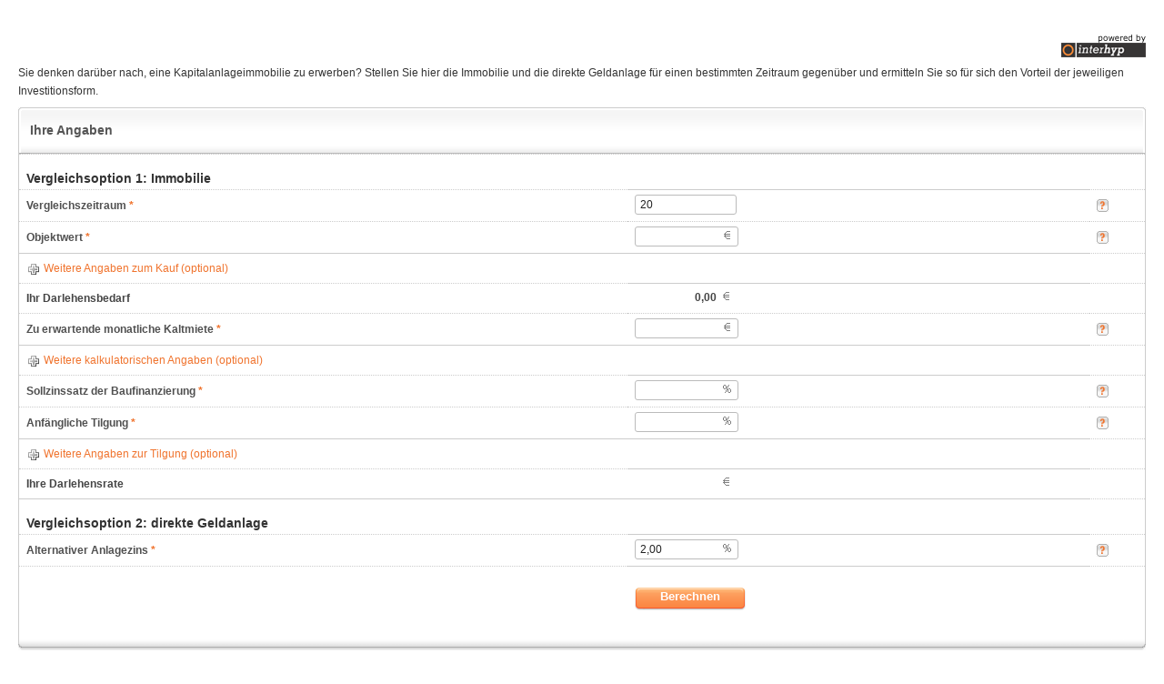

--- FILE ---
content_type: text/html; charset=ISO-8859-1
request_url: https://www.interhyp.de/interhyp/servlet/interhyp?view=showInvestCalculator&LAF_PARTNER=NETSLAVE&pid=1006&wmid=179
body_size: 8622
content:






  

      
                    		

		


		
															
		




  	


			
			<!DOCTYPE HTML PUBLIC "-//W3C//DTD HTML 4.01 Transitional//EN" "http://www.w3.org/TR/html4/loose.dtd">
<html>
<head>
  <!-- templateSourceStart -->
<!-- view  showInvestCalculator (rechner.map, group="rechner") [de.cframe.businessobject.ShowTemplateObject showTemplate]  -->
<!-- template calculators/invest.vm -->
<!-- cls_info 05.12.2025 21:25:35:848:6 -->
<meta name="cls_info" content="05.12.2025 21:25:35:848:6">
<!-- installed modules: documentmanager,bo20 -->
<!-- serverName: www.interhyp.de -->
<!-- usertype technical -->
<!-- templateSourceEnd -->
   <title>Kapitalanlagerechner</title>
  <meta http-equiv="X-UA-Compatible" content="IE=edge" />
<meta http-equiv="pragma" content="no-cache">
<meta http-equiv="content-language" content="de">
<meta http-equiv="expires" content="0">
<link rel="shortcut icon" href="/favicon.ico"/>
  <script type="text/javascript" src="https://www.interhyp.de/javascript/highslide-with-html.js"></script>
  <script type="text/javascript" src="https://www.interhyp.de/javascript/highslideAdapter.js"></script>
  <script type="text/javascript">
  /*<![CDATA[*/
      if (typeof hs != 'undefined')
    {
                  hs.registerOverlay({html: '<div class="closebutton" onclick="return modal.close()"></div>', position: 'top right', useOnHtml: true});
                  var hsAlign = "center"
      hs.align = hsAlign;
            hs.graphicsDir = 'https://www.interhyp.de/img/highslide/';
      var hsoutlineType = "rounded-ihyp";
      hs.outlineType = hsoutlineType;
      hs.outlineWhileAnimating = true;
      hs.showCredits = false;
      hs.dimmingDuration = 50;
      hs.dimmingOpacity = 0.35;
      hs.onKeyDown = function (sender, e) {return false;}
    }
  /*]]>*/
</script>
<script language="JavaScript" src="/javascript/transform.js"></script>
<script language="JavaScript" src="/javascript/backoffice.js"></script>
 <script language="JavaScript" src="/javascript/jquery.js"></script>
<script language="JavaScript" src="/javascript/jquery.datepicker.js"></script>
<script language="JavaScript" src="/javascript/antrag.js"></script>
<link rel="stylesheet" href="/styles/partner.css">
<link rel="stylesheet" href="/styles/b2cLookaLike.css">
      <meta name="keywords" content="zinsrechner,kreditrechner,tilgungsrechner,finanzierungsrechner,zinsvergleich,konditionen,Rechner,Zinsrechner,Zinsrechnung,zinsvergleich,Zinsvergleich,kreditrechner,Kreditrechner,Credit,Creditrechner,Finanzierungsrechner,Tilgungsrechner,zinschart,Zinscharts,zins-chart,Zins-Charts,zinsradar,Zins-Radar,Radar,Zinscheck,check,Zins-Check,Calculator,berechnen,ausrechnen,Betragermitteln,Zinsermitteln,Zinsberechnung,Zinsberechnen,Zahlendschungel,maximalerKaufpreis,Rechner&Uuml;bersicht,kaufen,mieten,mietkauf,kaufmiet,Mietkaufrechner,Miet-Kauf-Rechner,Mietkauf-Rechner,Haushaltsrechner,Haushalt,Vergleichsrechner,Versicherungsvergleich,vergleich,Angebotsvergleichsrechner,Angebotrechner,Angebotsrechner,Vergleichrechner,nominal,effektiv,nomeff,Effektivzins,Effektiver Jahreszins,Effektivzinsrechner,Nominalzins,Sollzins,Nominalzinsrechner,Nominal-Effektivzinsrechner,vorf&auml;lligkeit,Vorf&auml;lligkeitszinsen,Vorf&auml;lligkeitsentsch&auml;digung,Vorf&auml;lligkeitsentsch&auml;digungsrechner,Vorf&auml;lligkeitsrechner,vorf&auml;ll,vorfaell,vorzeitigeK&uuml;ndigung,wgv,wohngeb&auml;ude,wohngeb&auml;udeversicherung,Wohnversicherung,Wohngeb&auml;udeversicherungsvergleichsrechner,Wohngeb&auml;udeversicherungsvergleichrechner,vergleichrechner,vergleich,Hausversicherung,Wohnungsversicherung">
    <meta name="description" content="Finanzierungsrechner von Interhyp: Ob Kreditrechner, Tilgungsrechner oder Zinsrechner: die Finanzierungsrechner von Deutschlands gr&ouml;&szlig;tem unabh&auml;ngigen Anbieter privater Immobilienfinanzierung verschaffen Durchblick. ">
      <meta name="robots" content="noindex,nofollow">
  <link rel="canonical" href="https://www.interhyp.de/Kapitalanlagerechner" />
	
</head>
<body class="rechner" onload="on_init();">
	
  	  	<div class="poweredByLogo" style="height:50px;position:relative;right:0">
<span style="position:absolute;right:0px;top:18px"><a href="https://www.interhyp.de?pid=1006&wmid=179" target="_blank" title="Interhyp Baufinanzierung" rel="nofollow"><img src="/img/antrag/poweredByInterhyp.gif" alt="Interhyp AG Baufinanzierung" border="0"></a>
</span></div>


	<div class="headline">
		Kapitalanlagerechner
	</div>
  
<p>Sie denken darüber nach, eine Kapitalanlageimmobilie zu erwerben? Stellen Sie hier die Immobilie und die direkte Geldanlage für einen bestimmten Zeitraum gegenüber und ermitteln Sie so für sich den Vorteil der jeweiligen Investitionsform.</p>

                                              <form name="ehyp" action="https://www.interhyp.de/interhyp/servlet/interhyp?_rwc=partner%3DNETSLAVE%7Cstyle%3Db2cLookaLike_legal&pid=1006&wmid=179" method="post" onSubmit="gonext()">
  <input type="hidden" name="do" value="investCalculatorResult"/>

<div id="boxblock" class="boxblock_rechner">
  <div class="boxtop_rechner priCl">
    <div id="boxtopright_rechner" class="boxtopright_rechner"><h3>Ihre Angaben</h3></div>
      </div>
	<div class="boxcontent_rechner">
		 <table class="crd_tab" id="calc_table">
                        
  <colgroup>
                  <col width="54%">
                              <col width="41%">
                                  <col width="5%">
            </colgroup>
    
            <tr class=""  reportLocalError="true" appendMessageRows='true' >
    <td class="section"    colspan="3">Vergleichsoption 1: Immobilie</td>
</tr>
  <tr class="mandatory"  reportLocalError="true" appendMessageRows='true' errorKeys='timeFrame' >
  
<td class="crd_label"  id='labelCell_inv.timeFrame'>


<span id='labelText_inv.timeFrame'>Vergleichszeitraum</span>&nbsp;<span class='mandatorydot' >*</span>

  </td>



<td class="crd_input"  id='inputCell_inv.timeFrame'>

  
    <span class="input year" errorDelegationTarget="true" style='' onclick="focusField ('inv.timeFrame', this)">
      <input type="text" value="20" class="app"  style='width:105px;min-width:105px;' id="inv.timeFrame" name="inv.timeFrame" onChange="fc ('inv.timeFrame', '#');recalcForm()" errorLines="true" errorKeys='timeFrame' tabindex='1' delegateError='span' propagateErrorsTo='labelCell_inv.timeFrame,inputCell_inv.timeFrame,helpCell_inv.timeFrame' fillCheck="isEmptyField" >


  </span>  
    
  
  

  </td>


      <td class="help"  id='helpCell_inv.timeFrame'>

        
                                <img src="/styles/img/b2cLookaLike/antrag/help.gif" style="cursor:pointer" onclick="hs.htmlExpand(this, { contentId: 'hs_timeFrame' } )" alt="Hilfe">
  <div class="highslide-html-content" id="hs_timeFrame">
  <div class="highslide-header">
    <ul>
      <li class="highslide-move">
        <a href="#" onclick="return false">Bewegen</a>
      </li>
      <li class="highslide-close" onclick="return hs.close(this)">
        <a onclick="return hs.close(this)">Schlie&szlig;en</a>
      </li>
    </ul>
  </div>
  <div class="highslide-body">
    Geben Sie hier an, für welchen Zeitraum Sie die Vermögensentwicklung mittels Immobilie und direkter Geldanlage vergleichen wollen.
  </div>
  <div class="highslide-footer">
    <div>
       <span class="highslide-resize" title="Resize"><span></span></span>
    </div>
  </div>
</div>
          
          </td>
  

  </tr>


  <tr class="mandatory"  reportLocalError="true" appendMessageRows='true' >
  
<td class="crd_label"  id='labelCell_inv.estatePrice'>


<span id='labelText_inv.estatePrice'>Objektwert</span>&nbsp;<span class='mandatorydot' >*</span>

  </td>



<td class="crd_input"  id='inputCell_inv.estatePrice'>

  
    <span class="input crcy" errorDelegationTarget="true" style='' onclick="focusField ('inv.estatePrice', this)">
      <input type="text" value="" class="app"  style='width:85px;min-width:85px;' id="inv.estatePrice" name="inv.estatePrice" onChange="fc ('inv.estatePrice', '+#.###,00');recalcForm()" errorLines="true" tabindex='1' delegateError='span' propagateErrorsTo='labelCell_inv.estatePrice,inputCell_inv.estatePrice,helpCell_inv.estatePrice' fillCheck="isEmptyField" >


  </span>  
    
  
  

  </td>


      <td class="help"  id='helpCell_inv.estatePrice'>

        
                                <img src="/styles/img/b2cLookaLike/antrag/help.gif" style="cursor:pointer" onclick="hs.htmlExpand(this, { contentId: 'hs_estatePrice' } )" alt="Hilfe">
  <div class="highslide-html-content" id="hs_estatePrice">
  <div class="highslide-header">
    <ul>
      <li class="highslide-move">
        <a href="#" onclick="return false">Bewegen</a>
      </li>
      <li class="highslide-close" onclick="return hs.close(this)">
        <a onclick="return hs.close(this)">Schlie&szlig;en</a>
      </li>
    </ul>
  </div>
  <div class="highslide-body">
    Wenn Sie eine Immobilie kaufen, geben Sie hier den reinen Kaufpreis inkl. Grundstück ein.<br><br>Beim Bau eines Hauses gehören hierzu alle im Rahmen der Erstellung anfallenden Kosten inkl. Grundstückserwerb und der bewerteten Eigenleistung.<br><br>Nebenkosten wie Notar- und Grundbuchgebühren, Grunderwerbsteuer sowie Maklerprovision geben Sie hier bitte nicht an.
  </div>
  <div class="highslide-footer">
    <div>
       <span class="highslide-resize" title="Resize"><span></span></span>
    </div>
  </div>
</div>
          
          </td>
  

  </tr>


  <tr  reportLocalError="true" appendMessageRows='true' >
    <td class="crd_label crd_toggle" colspan="3">
        <a href="javascript:toggleOptional ('optionalBuyInfo')" id="togglelinkoptionalBuyInfo" class="togglelink"><span>Weitere Angaben zum Kauf (optional)</span></a>
  </td>
</tr>
          
    
<tr class=" optional dependent"  reportLocalError="true" appendMessageRows='true' conditions='optionalBuyInfo'>
  
<td class="crd_label"  id='labelCell_inv.costsBroker'>


<span id='labelText_inv.costsBroker'> + Maklercourtage</span>

  </td>



<td class="crd_input"  id='inputCell_inv.costsBroker'>

  
    <span class="input crcy" errorDelegationTarget="true" style='' onclick="focusField ('inv.costsBroker', this)">
      <input type="text" value="" class="app"  style='width:85px;min-width:85px;' id="inv.costsBroker" name="inv.costsBroker" onChange="fc ('inv.costsBroker', '+#.###,00');setFieldValue ('inv.percentageCostsBroker', '');recalcForm()" errorLines="true" tabindex='1' delegateError='span' propagateErrorsTo='labelCell_inv.costsBroker,inputCell_inv.costsBroker,helpCell_inv.costsBroker' >


  </span>  
    
  
  
 bzw.   
    <span class="input rate" errorDelegationTarget="true" style='' onclick="focusField ('inv.percentageCostsBroker', this)">
      <input type="text" value="3,57" class="app"  style='width:30px;min-width:30px;' id="inv.percentageCostsBroker" name="inv.percentageCostsBroker" onChange="recalcAbsField ('inv.costsBroker', 'inv.percentageCostsBroker', 'inv.estatePrice');recalcForm()" errorLines="true" tabindex='1' delegateError='span' propagateErrorsTo='labelCell_inv.percentageCostsBroker,inputCell_inv.percentageCostsBroker,helpCell_inv.percentageCostsBroker' >


  </span>  
    
  
  

  </td>

      <td class="help"  id='helpCell_inv.costsBroker'>

        
                    &nbsp;
          
          </td>
  

  </tr>

    
<tr class=" optional dependent"  reportLocalError="true" appendMessageRows='true' conditions='optionalBuyInfo'>
  
<td class="crd_label"  id='labelCell_inv.costsNotary'>


<span id='labelText_inv.costsNotary'> + Notar- und Grundbuchkosten</span>

  </td>



<td class="crd_input"  id='inputCell_inv.costsNotary'>

  
    <span class="input crcy" errorDelegationTarget="true" style='' onclick="focusField ('inv.costsNotary', this)">
      <input type="text" value="" class="app"  style='width:85px;min-width:85px;' id="inv.costsNotary" name="inv.costsNotary" onChange="fc ('inv.costsNotary', '+#.###,00');setFieldValue ('inv.percentageCostsNotary', '');recalcForm()" errorLines="true" tabindex='1' delegateError='span' propagateErrorsTo='labelCell_inv.costsNotary,inputCell_inv.costsNotary,helpCell_inv.costsNotary' >


  </span>  
    
  
  
 bzw.   
    <span class="input rate" errorDelegationTarget="true" style='' onclick="focusField ('inv.percentageCostsNotary', this)">
      <input type="text" value="2,00" class="app"  style='width:30px;min-width:30px;' id="inv.percentageCostsNotary" name="inv.percentageCostsNotary" onChange="recalcAbsField ('inv.costsNotary', 'inv.percentageCostsNotary', 'inv.estatePrice');recalcForm()" errorLines="true" tabindex='1' delegateError='span' propagateErrorsTo='labelCell_inv.percentageCostsNotary,inputCell_inv.percentageCostsNotary,helpCell_inv.percentageCostsNotary' >


  </span>  
    
  
  

  </td>

      <td class="help"  id='helpCell_inv.costsNotary'>

        
                    &nbsp;
          
          </td>
  

  </tr>

    
<tr class=" optional dependent"  reportLocalError="true" appendMessageRows='true' conditions='optionalBuyInfo'>
  
<td class="crd_label"  id='labelCell_inv.costsPurchaseTax'>


<span id='labelText_inv.costsPurchaseTax'> + Grunderwerbsteuer</span>

  </td>



<td class="crd_input"  id='inputCell_inv.costsPurchaseTax'>

  
    <span class="input crcy" errorDelegationTarget="true" style='' onclick="focusField ('inv.costsPurchaseTax', this)">
      <input type="text" value="" class="app"  style='width:85px;min-width:85px;' id="inv.costsPurchaseTax" name="inv.costsPurchaseTax" onChange="fc ('inv.costsPurchaseTax', '+#.###,00');setFieldValue ('inv.percentageCostsPurchaseTax', '');recalcForm()" errorLines="true" tabindex='1' delegateError='span' propagateErrorsTo='labelCell_inv.costsPurchaseTax,inputCell_inv.costsPurchaseTax,helpCell_inv.costsPurchaseTax' >


  </span>  
    
  
  
 bzw.   
    <span class="input rate" errorDelegationTarget="true" style='' onclick="focusField ('inv.percentageCostsPurchaseTax', this)">
      <input type="text" value="3,50" class="app"  style='width:30px;min-width:30px;' id="inv.percentageCostsPurchaseTax" name="inv.percentageCostsPurchaseTax" onChange="recalcAbsField ('inv.costsPurchaseTax', 'inv.percentageCostsPurchaseTax', 'inv.estatePrice');recalcForm()" errorLines="true" tabindex='1' delegateError='span' propagateErrorsTo='labelCell_inv.percentageCostsPurchaseTax,inputCell_inv.percentageCostsPurchaseTax,helpCell_inv.percentageCostsPurchaseTax' >


  </span>  
    
  
  

  </td>

      <td class="help"  id='helpCell_inv.costsPurchaseTax'>

        
                    &nbsp;
          
          </td>
  

  </tr>

    

    <tr class=" optional mid_sum"  reportLocalError="true" appendMessageRows='true' conditions='optionalBuyInfo'>
  
<td class="crd_label"  id='labelCell_inv.totalPrice'>


<span id='labelText_inv.totalPrice'>Gesamtkosten</span>

  </td>



<td class="crd_input"  id='inputCell_inv.totalPrice'>

  
    <span class="input crcy" errorDelegationTarget="true" style='' onclick="focusField ('inv.totalPrice', this)">
      <input type="text" value="" class="app"  style='width:85px;min-width:85px;' id="inv.totalPrice" name="inv.totalPrice" onChange="fc ('inv.totalPrice', '+#.###,00');recalcForm()" errorLines="true" tabindex='1' delegateError='span' propagateErrorsTo='labelCell_inv.totalPrice,inputCell_inv.totalPrice,helpCell_inv.totalPrice' >


  </span>  
    
  
  

  </td>


      <td class="help"  id='helpCell_inv.totalPrice'>

        
                    &nbsp;
          
          </td>
  

  </tr>


    <tr class=" optional"  reportLocalError="true" appendMessageRows='true' conditions='optionalBuyInfo'>
  
<td class="crd_label"  id='labelCell_inv.equity'>


<span id='labelText_inv.equity'>Verfügbares Eigenkapital, das Sie in das Vorhaben einbringen</span>

  </td>



<td class="crd_input"  id='inputCell_inv.equity'>

  
    <span class="input crcy" errorDelegationTarget="true" style='' onclick="focusField ('inv.equity', this)">
      <input type="text" value="" class="app"  style='width:85px;min-width:85px;' id="inv.equity" name="inv.equity" onChange="fc ('inv.equity', '+#.###,00');recalcForm()" errorLines="true" tabindex='1' delegateError='span' propagateErrorsTo='labelCell_inv.equity,inputCell_inv.equity,helpCell_inv.equity' >


  </span>  
    
  
  

  </td>


      <td class="help"  id='helpCell_inv.equity'>

        
                    &nbsp;
          
          </td>
  

  </tr>


      
  <tr class="mid_sum"  reportLocalError="true" appendMessageRows='true' >
  
<td class="crd_label"  id='labelCell_inv.totalNeed'>


<span id='labelText_inv.totalNeed'>Ihr Darlehensbedarf</span>

  </td>



<td class="crd_input"  id='inputCell_inv.totalNeed'>

  
    <span class="input crcy" errorDelegationTarget="true" style='' onclick="focusField ('inv.totalNeed', this)">
      <input type="text" value="" class="app"  style='width:85px;min-width:85px;' id="inv.totalNeed" name="inv.totalNeed" onChange="fc ('inv.totalNeed', '#.###,00');recalcForm()" errorLines="true" tabindex='1' delegateError='span' propagateErrorsTo='labelCell_inv.totalNeed,inputCell_inv.totalNeed,helpCell_inv.totalNeed' >


  </span>  
    
  
  

  </td>


      <td class="help"  id='helpCell_inv.totalNeed'>

        
                    &nbsp;
          
          </td>
  

  </tr>


  <tr class="mandatory"  reportLocalError="true" appendMessageRows='true' >
  
<td class="crd_label"  id='labelCell_inv.expectedRent'>


<span id='labelText_inv.expectedRent'>Zu erwartende monatliche Kaltmiete</span>&nbsp;<span class='mandatorydot' >*</span>

  </td>



<td class="crd_input"  id='inputCell_inv.expectedRent'>

  
    <span class="input crcy" errorDelegationTarget="true" style='' onclick="focusField ('inv.expectedRent', this)">
      <input type="text" value="" class="app"  style='width:85px;min-width:85px;' id="inv.expectedRent" name="inv.expectedRent" onChange="fc ('inv.expectedRent', '+#.###,00');recalcForm()" errorLines="true" tabindex='1' delegateError='span' propagateErrorsTo='labelCell_inv.expectedRent,inputCell_inv.expectedRent,helpCell_inv.expectedRent' fillCheck="isEmptyField" >


  </span>  
    
  
  

  </td>


      <td class="help"  id='helpCell_inv.expectedRent'>

        
                                <img src="/styles/img/b2cLookaLike/antrag/help.gif" style="cursor:pointer" onclick="hs.htmlExpand(this, { contentId: 'hs_expectedRent' } )" alt="Hilfe">
  <div class="highslide-html-content" id="hs_expectedRent">
  <div class="highslide-header">
    <ul>
      <li class="highslide-move">
        <a href="#" onclick="return false">Bewegen</a>
      </li>
      <li class="highslide-close" onclick="return hs.close(this)">
        <a onclick="return hs.close(this)">Schlie&szlig;en</a>
      </li>
    </ul>
  </div>
  <div class="highslide-body">
    Bitte geben Sie hier an, wie hoch die monatlichen Mieteinnahmen (Kaltmiete ohne Nebenkosten) voraussichtlich ausfallen werden.
  </div>
  <div class="highslide-footer">
    <div>
       <span class="highslide-resize" title="Resize"><span></span></span>
    </div>
  </div>
</div>
          
          </td>
  

  </tr>


  <tr  reportLocalError="true" appendMessageRows='true' >
    <td class="crd_label crd_toggle" colspan="3">
        <a href="javascript:toggleOptional ('optionalCalcInfo')" id="togglelinkoptionalCalcInfo" class="togglelink"><span>Weitere kalkulatorischen Angaben (optional)</span></a>
  </td>
</tr>
          
    
<tr class=" optional dependent"  reportLocalError="true" appendMessageRows='true' conditions='optionalCalcInfo'>
  
<td class="crd_label"  id='labelCell_inv.rentalCosts'>


<span id='labelText_inv.rentalCosts'>nicht umlagefähige Kosten (z.B. Rücklage, Verwaltungs-, Instandhaltungskosten)</span>

  </td>



<td class="crd_input"  id='inputCell_inv.rentalCosts'>

  
    <span class="input crcy" errorDelegationTarget="true" style='' onclick="focusField ('inv.rentalCosts', this)">
      <input type="text" value="" class="app"  style='width:85px;min-width:85px;' id="inv.rentalCosts" name="inv.rentalCosts" onChange="fc ('inv.rentalCosts', '+#.###,00');setFieldValue ('inv.percentageRentalCosts', '');recalcForm()" errorLines="true" tabindex='1' delegateError='span' propagateErrorsTo='labelCell_inv.rentalCosts,inputCell_inv.rentalCosts,helpCell_inv.rentalCosts' >


  </span>  
    
  
  
 bzw.   
    <span class="input rate" errorDelegationTarget="true" style='' onclick="focusField ('inv.percentageRentalCosts', this)">
      <input type="text" value="10,00" class="app"  style='width:30px;min-width:30px;' id="inv.percentageRentalCosts" name="inv.percentageRentalCosts" onChange="recalcAbsField ('inv.rentalCosts', 'inv.percentageRentalCosts', 'inv.expectedRent');recalcForm()" errorLines="true" tabindex='1' delegateError='span' propagateErrorsTo='labelCell_inv.percentageRentalCosts,inputCell_inv.percentageRentalCosts,helpCell_inv.percentageRentalCosts' >


  </span>  
    
  
  

  </td>

      <td class="help"  id='helpCell_inv.rentalCosts'>

        
                                <img src="/styles/img/b2cLookaLike/antrag/help.gif" style="cursor:pointer" onclick="hs.htmlExpand(this, { contentId: 'hs_rentalCosts' } )" alt="Hilfe">
  <div class="highslide-html-content" id="hs_rentalCosts">
  <div class="highslide-header">
    <ul>
      <li class="highslide-move">
        <a href="#" onclick="return false">Bewegen</a>
      </li>
      <li class="highslide-close" onclick="return hs.close(this)">
        <a onclick="return hs.close(this)">Schlie&szlig;en</a>
      </li>
    </ul>
  </div>
  <div class="highslide-body">
    Geben Sie hier die im Rahmen der Vermietung anfallenden monatlichen Kosten an, die nicht an den Mieter weiter gegeben werden können. Dazu gehören z.B. Instandhaltungs- und Reparaturkosten, Hausmeister- und Verwalterentgelte.
  </div>
  <div class="highslide-footer">
    <div>
       <span class="highslide-resize" title="Resize"><span></span></span>
    </div>
  </div>
</div>
          
          </td>
  

  </tr>

    
    <tr class=" optional"  reportLocalError="true" appendMessageRows='true' conditions='optionalCalcInfo'>
  
<td class="crd_label"  id='labelCell_inv.appreciation'>


<span id='labelText_inv.appreciation'>Objektwertsteigerung p.a.</span>

  </td>



<td class="crd_input"  id='inputCell_inv.appreciation'>

  
    <span class="input rate" errorDelegationTarget="true" style='' onclick="focusField ('inv.appreciation', this)">
      <input type="text" value="" class="app"  style='width:85px;min-width:85px;' id="inv.appreciation" name="inv.appreciation" onChange="fc ('inv.appreciation', '#,00');recalcForm()" errorLines="true" tabindex='1' delegateError='span' propagateErrorsTo='labelCell_inv.appreciation,inputCell_inv.appreciation,helpCell_inv.appreciation' >


  </span>  
    
  
  

  </td>


      <td class="help"  id='helpCell_inv.appreciation'>

        
                                <img src="/styles/img/b2cLookaLike/antrag/help.gif" style="cursor:pointer" onclick="hs.htmlExpand(this, { contentId: 'hs_appreciation' } )" alt="Hilfe">
  <div class="highslide-html-content" id="hs_appreciation">
  <div class="highslide-header">
    <ul>
      <li class="highslide-move">
        <a href="#" onclick="return false">Bewegen</a>
      </li>
      <li class="highslide-close" onclick="return hs.close(this)">
        <a onclick="return hs.close(this)">Schlie&szlig;en</a>
      </li>
    </ul>
  </div>
  <div class="highslide-body">
    Bitte geben Sie hier die zu erwartende Objektwertsteigerung pro Jahr an.
  </div>
  <div class="highslide-footer">
    <div>
       <span class="highslide-resize" title="Resize"><span></span></span>
    </div>
  </div>
</div>
          
          </td>
  

  </tr>


    <tr class=" optional"  reportLocalError="true" appendMessageRows='true' conditions='optionalCalcInfo'>
  
<td class="crd_label"  id='labelCell_inv.rentIncrease'>


<span id='labelText_inv.rentIncrease'>Mietsteigerung</span>

  </td>



<td class="crd_input"  id='inputCell_inv.rentIncrease'>

  
    <span class="input rate" errorDelegationTarget="true" style='' onclick="focusField ('inv.rentIncrease', this)">
      <input type="text" value="" class="app"  style='width:85px;min-width:85px;' id="inv.rentIncrease" name="inv.rentIncrease" onChange="fc ('inv.rentIncrease', '#,00');recalcForm()" errorLines="true" tabindex='1' delegateError='span' propagateErrorsTo='labelCell_inv.rentIncrease,inputCell_inv.rentIncrease,helpCell_inv.rentIncrease' >


  </span>  
    
  
  

  </td>


      <td class="help"  id='helpCell_inv.rentIncrease'>

        
                                <img src="/styles/img/b2cLookaLike/antrag/help.gif" style="cursor:pointer" onclick="hs.htmlExpand(this, { contentId: 'hs_rentIncrease' } )" alt="Hilfe">
  <div class="highslide-html-content" id="hs_rentIncrease">
  <div class="highslide-header">
    <ul>
      <li class="highslide-move">
        <a href="#" onclick="return false">Bewegen</a>
      </li>
      <li class="highslide-close" onclick="return hs.close(this)">
        <a onclick="return hs.close(this)">Schlie&szlig;en</a>
      </li>
    </ul>
  </div>
  <div class="highslide-body">
    Bitte geben Sie hier die zu erwartende Mietsteigerung für Ihr Objekt ein.
  </div>
  <div class="highslide-footer">
    <div>
       <span class="highslide-resize" title="Resize"><span></span></span>
    </div>
  </div>
</div>
          
          </td>
  

  </tr>


    <tr class=" optional dependent"  reportLocalError="true" appendMessageRows='true' conditions='optionalCalcInfo'>
  
<td class="crd_label"  id='labelCell_inv.rentIncreasePerYears'>


<span id='labelText_inv.rentIncreasePerYears'>alle wieviel Jahre</span>

  </td>



<td class="crd_input"  id='inputCell_inv.rentIncreasePerYears'>

  
    <span class="input year" errorDelegationTarget="true" style='' onclick="focusField ('inv.rentIncreasePerYears', this)">
      <input type="text" value="1" class="app"  style='width:105px;min-width:105px;' id="inv.rentIncreasePerYears" name="inv.rentIncreasePerYears" onChange="fc ('inv.rentIncreasePerYears', '#');recalcForm()" errorLines="true" tabindex='1' delegateError='span' propagateErrorsTo='labelCell_inv.rentIncreasePerYears,inputCell_inv.rentIncreasePerYears,helpCell_inv.rentIncreasePerYears' >


  </span>  
    
  
  

  </td>


      <td class="help"  id='helpCell_inv.rentIncreasePerYears'>

        
                    &nbsp;
          
          </td>
  

  </tr>


      
  <tr class="mandatory"  reportLocalError="true" appendMessageRows='true' >
  
<td class="crd_label"  id='labelCell_inv.nominalRate'>


<span id='labelText_inv.nominalRate'>Sollzinssatz der Baufinanzierung</span>&nbsp;<span class='mandatorydot' >*</span>

  </td>



<td class="crd_input"  id='inputCell_inv.nominalRate'>

  
    <span class="input rate" errorDelegationTarget="true" style='' onclick="focusField ('inv.nominalRate', this)">
      <input type="text" value="" class="app"  style='width:85px;min-width:85px;' id="inv.nominalRate" name="inv.nominalRate" onChange="fc ('inv.nominalRate', '#,00');recalcForm()" errorLines="true" tabindex='1' delegateError='span' propagateErrorsTo='labelCell_inv.nominalRate,inputCell_inv.nominalRate,helpCell_inv.nominalRate' fillCheck="isEmptyField" >


  </span>  
    
  
  

  </td>


      <td class="help"  id='helpCell_inv.nominalRate'>

        
                                <img src="/styles/img/b2cLookaLike/antrag/help.gif" style="cursor:pointer" onclick="hs.htmlExpand(this, { contentId: 'hs_nominalRate' } )" alt="Hilfe">
  <div class="highslide-html-content" id="hs_nominalRate">
  <div class="highslide-header">
    <ul>
      <li class="highslide-move">
        <a href="#" onclick="return false">Bewegen</a>
      </li>
      <li class="highslide-close" onclick="return hs.close(this)">
        <a onclick="return hs.close(this)">Schlie&szlig;en</a>
      </li>
    </ul>
  </div>
  <div class="highslide-body">
    Bitte geben Sie hier den Sollzins für Ihr Darlehen ein.
  </div>
  <div class="highslide-footer">
    <div>
       <span class="highslide-resize" title="Resize"><span></span></span>
    </div>
  </div>
</div>
          
          </td>
  

  </tr>


  <tr class="mandatory"  reportLocalError="true" appendMessageRows='true' >
  
<td class="crd_label"  id='labelCell_inv.amortisation'>


<span id='labelText_inv.amortisation'>Anfängliche Tilgung</span>&nbsp;<span class='mandatorydot' >*</span>

  </td>



<td class="crd_input"  id='inputCell_inv.amortisation'>

  
    <span class="input rate" errorDelegationTarget="true" style='' onclick="focusField ('inv.amortisation', this)">
      <input type="text" value="" class="app"  style='width:85px;min-width:85px;' id="inv.amortisation" name="inv.amortisation" onChange="fc ('inv.amortisation', '#,00');recalcForm()" errorLines="true" tabindex='1' delegateError='span' propagateErrorsTo='labelCell_inv.amortisation,inputCell_inv.amortisation,helpCell_inv.amortisation' fillCheck="isEmptyField" >


  </span>  
    
  
  

  </td>


      <td class="help"  id='helpCell_inv.amortisation'>

        
                                <img src="/styles/img/b2cLookaLike/antrag/help.gif" style="cursor:pointer" onclick="hs.htmlExpand(this, { contentId: 'hs_amortisation' } )" alt="Hilfe">
  <div class="highslide-html-content" id="hs_amortisation">
  <div class="highslide-header">
    <ul>
      <li class="highslide-move">
        <a href="#" onclick="return false">Bewegen</a>
      </li>
      <li class="highslide-close" onclick="return hs.close(this)">
        <a onclick="return hs.close(this)">Schlie&szlig;en</a>
      </li>
    </ul>
  </div>
  <div class="highslide-body">
    In Zeiten niedriger Zinsen sollten Sie die Tilgungsrate deutlich höher als 1 Prozent ansetzen: Während Sie bei einem Zinsniveau von 6% mit einem Tilgungssatz von 1% bereits nach ca. 30 Jahren schuldenfrei sind, steigt die Darlehensdauer bei einem Zinsniveau von 4% bei gleichem Tilgungssatz auf ca. 40 Jahre an! Wir empfehlen daher, derzeit eine Tilgung von mindestens 2% anzusetzen.
  </div>
  <div class="highslide-footer">
    <div>
       <span class="highslide-resize" title="Resize"><span></span></span>
    </div>
  </div>
</div>
          
          </td>
  

  </tr>


  <tr  reportLocalError="true" appendMessageRows='true' >
    <td class="crd_label crd_toggle" colspan="3">
        <a href="javascript:toggleOptional ('optionalAmortInfo')" id="togglelinkoptionalAmortInfo" class="togglelink"><span>Weitere Angaben zur Tilgung (optional)</span></a>
  </td>
</tr>
          
<tr class=" optional"  reportLocalError="true" appendMessageRows='true' conditions='optionalAmortInfo'>
  
<td class="crd_label"  id='labelCell_inv.sotiAmount'>


<span id='labelText_inv.sotiAmount'>Sondertilgung</span>

  </td>



<td class="crd_input"  id='inputCell_inv.sotiAmount'>

  
    <span class="input crcy" errorDelegationTarget="true" style='' onclick="focusField ('inv.sotiAmount', this)">
      <input type="text" value="" class="app"  style='width:85px;min-width:85px;' id="inv.sotiAmount" name="inv.sotiAmount" onChange="fc ('inv.sotiAmount', '#.###,00');setFieldValue ('inv.percentageSoti', '');recalcForm()" errorLines="true" tabindex='1' delegateError='span' propagateErrorsTo='labelCell_inv.sotiAmount,inputCell_inv.sotiAmount,helpCell_inv.sotiAmount' >


  </span>  
    
  
  
 bzw.   
    <span class="input rate" errorDelegationTarget="true" style='' onclick="focusField ('inv.percentageSoti', this)">
      <input type="text" value="" class="app"  style='width:30px;min-width:30px;' id="inv.percentageSoti" name="inv.percentageSoti" onChange="recalcAbsField ('inv.sotiAmount', 'inv.percentageSoti', 'inv.totalNeed');recalcForm()" errorLines="true" tabindex='1' delegateError='span' propagateErrorsTo='labelCell_inv.percentageSoti,inputCell_inv.percentageSoti,helpCell_inv.percentageSoti' >


  </span>  
    
  
  

  </td>

      <td class="help"  id='helpCell_inv.sotiAmount'>

        
                                <img src="/styles/img/b2cLookaLike/antrag/help.gif" style="cursor:pointer" onclick="hs.htmlExpand(this, { contentId: 'hs_sotiAmount' } )" alt="Hilfe">
  <div class="highslide-html-content" id="hs_sotiAmount">
  <div class="highslide-header">
    <ul>
      <li class="highslide-move">
        <a href="#" onclick="return false">Bewegen</a>
      </li>
      <li class="highslide-close" onclick="return hs.close(this)">
        <a onclick="return hs.close(this)">Schlie&szlig;en</a>
      </li>
    </ul>
  </div>
  <div class="highslide-body">
    Geben Sie hier den Betrag ein, der Ihnen als Sondertilgung möglich ist und den Sie in die Finanzierung einbringen möchten. Für einen korrekten Vergleich wird die Höhe dieser Sondertilgungen auch als zusätzliche Einmalanlage angerechnet.
  </div>
  <div class="highslide-footer">
    <div>
       <span class="highslide-resize" title="Resize"><span></span></span>
    </div>
  </div>
</div>
          
          </td>
  

  </tr>

    <tr class=" optional dependent"  reportLocalError="true" appendMessageRows='true' conditions='optionalAmortInfo'>
  
<td class="crd_label"  id='labelCell_inv.sotiPerYears'>


<span id='labelText_inv.sotiPerYears'>alle wieviel Jahre</span>

  </td>



<td class="crd_input"  id='inputCell_inv.sotiPerYears'>

  
    <span class="input year" errorDelegationTarget="true" style='' onclick="focusField ('inv.sotiPerYears', this)">
      <input type="text" value="1" class="app"  style='width:105px;min-width:105px;' id="inv.sotiPerYears" name="inv.sotiPerYears" onChange="fc ('inv.sotiPerYears', '#');recalcForm()" errorLines="true" tabindex='1' delegateError='span' propagateErrorsTo='labelCell_inv.sotiPerYears,inputCell_inv.sotiPerYears,helpCell_inv.sotiPerYears' >


  </span>  
    
  
  

  </td>


      <td class="help"  id='helpCell_inv.sotiPerYears'>

        
                    &nbsp;
          
          </td>
  

  </tr>


      
  <tr class="mid_sum"  reportLocalError="true" appendMessageRows='true' >
  
<td class="crd_label"  id='labelCell_inv.burden'>


<span id='labelText_inv.burden'>Ihre Darlehensrate</span>

  </td>



<td class="crd_input"  id='inputCell_inv.burden'>

  
    <span class="input crcy" errorDelegationTarget="true" style='' onclick="focusField ('inv.burden', this)">
      <input type="text" value="" class="app"  style='width:85px;min-width:85px;' id="inv.burden" name="inv.burden" onChange="fc ('inv.burden', '#.###,00');recalcForm()" errorLines="true" tabindex='1' delegateError='span' propagateErrorsTo='labelCell_inv.burden,inputCell_inv.burden,helpCell_inv.burden' >


  </span>  
    
  
  

  </td>


      <td class="help"  id='helpCell_inv.burden'>

        
                    &nbsp;
          
          </td>
  

  </tr>


            <tr class=""  reportLocalError="true" appendMessageRows='true' >
    <td class="section"    colspan="3">Vergleichsoption 2: direkte Geldanlage</td>
</tr>
  <tr class="mandatory"  reportLocalError="true" appendMessageRows='true' >
  
<td class="crd_label"  id='labelCell_inv.reinvestmentRate'>


<span id='labelText_inv.reinvestmentRate'>Alternativer Anlagezins</span>&nbsp;<span class='mandatorydot' >*</span>

  </td>



<td class="crd_input"  id='inputCell_inv.reinvestmentRate'>

  
    <span class="input rate" errorDelegationTarget="true" style='' onclick="focusField ('inv.reinvestmentRate', this)">
      <input type="text" value="2,00" class="app"  style='width:85px;min-width:85px;' id="inv.reinvestmentRate" name="inv.reinvestmentRate" onChange="fc ('inv.reinvestmentRate', '#,00');recalcForm()" errorLines="true" tabindex='1' delegateError='span' propagateErrorsTo='labelCell_inv.reinvestmentRate,inputCell_inv.reinvestmentRate,helpCell_inv.reinvestmentRate' fillCheck="isEmptyField" >


  </span>  
    
  
  

  </td>


      <td class="help"  id='helpCell_inv.reinvestmentRate'>

        
                                <img src="/styles/img/b2cLookaLike/antrag/help.gif" style="cursor:pointer" onclick="hs.htmlExpand(this, { contentId: 'hs_reinvestmentRate' } )" alt="Hilfe">
  <div class="highslide-html-content" id="hs_reinvestmentRate">
  <div class="highslide-header">
    <ul>
      <li class="highslide-move">
        <a href="#" onclick="return false">Bewegen</a>
      </li>
      <li class="highslide-close" onclick="return hs.close(this)">
        <a onclick="return hs.close(this)">Schlie&szlig;en</a>
      </li>
    </ul>
  </div>
  <div class="highslide-body">
    Geben Sie hier an, welchen alternativen Anlagezins (z.B. die Verzinsung bei einer risikofreien Bankanlage) Sie realistisch für Ihr Eigenkapital unterstellen. Als Grundeinstellung finden Sie hier eine unterstellte Anlagerendite nach Steuern von 2,00% pro Jahr.
  </div>
  <div class="highslide-footer">
    <div>
       <span class="highslide-resize" title="Resize"><span></span></span>
    </div>
  </div>
</div>
          
          </td>
  

  </tr>



  
	
 	        <tr class="noBrd">
          <td class="crd_end" colspan="1">
              &nbsp;
          </td>
        <td class="crd_end" colspan="2">
                         <a   href="#UNUSED_ANCHOR" onClick="if(typeof jq != 'undefined') if(jq(this).attr('disabled') == 'disabled'){return} gonext();return false;" class="sndCl linkBtn btnCalc" title="Berechnen" tabindex="1"><span>Berechnen</span></a>
                  </td>
  </tr>
</table>
  	  <div class="boxelement_end"></div>
	</div>
<div class="boxbottom_rechner"><div class="boxbottomright_rechner"></div></div>
</div>
          <div class="botNav">
              <span>  <a   href="#UNUSED_ANCHOR" onClick="if(typeof jq != 'undefined') if(jq(this).attr('disabled') == 'disabled'){return} showImp();return false;" class="sndCl linkBtn" title="Impressum" tabindex="2"><span>Impressum</span></a>
</span>
                    <span>  <a   href="#UNUSED_ANCHOR" onClick="if(typeof jq != 'undefined') if(jq(this).attr('disabled') == 'disabled'){return} showLegal();return false;" class="sndCl linkBtn" title="Datenschutz&nbsp;und&nbsp;Sicherheit" tabindex="3"><span>Datenschutz&nbsp;und&nbsp;Sicherheit</span></a>
</span>
                  </div>
      </table>
</form>
<p><br><b>Über den Kapitalanlagerechner:</b><br>Wenn Sie sich für eine Immobilie als Kapitalanlage interessieren, hängt der Erfolg davon ab, wie viel Rendite die Kapitalanlage abwirft, ob diese grundsätzlich die Ausgaben für die Immobilienfinanzierung trägt und wie viel Zinsen bei einer alternativen Anlage erzielt werden können. Der Kapitalanlagerechner bezieht alle Nebenkosten des Kaufs, die Zinskosten, die Tilgung der Baufinanzierung und kalkulatorische Angaben ein.</p>
 

                                                                                                                                                                                                                                             
  
                                    

        </body>

<script language="javascript">
/*<![CDATA[*/
jq(document).ready(function()
  {
  if (typeof setDynamicIframe === "function")
    setDynamicIframe();
  }
);

  
function getFillMessage (message)
  {
  if (message != null && typeof message != "undefined")
    return message;
  return "Bitte füllen Sie die markierten Felder aus.";
  }

function alertFillMessage (message)
  {
  message = getFillMessage (message);
  if (typeof silentValidateFilled == "undefined" || !silentValidateFilled)
    alert (message);
  }


var addValidateFilledMessage;

function validateFilled ()
  {
      var myForm = getEhypForm();
    var hasFocus = false;
  var el;

  if (typeof preValidateFilled != "undefined")
    {
   	hasFocus = preValidateFilled(hasFocus);
   	if (hasFocus)
   	  return hasFocus;
   	}

  hasFocus = autoCheckFields (myForm, hasFocus);
  if (typeof addValidateFilled != "undefined")
   	hasFocus = addValidateFilled (hasFocus);
  if (hasFocus)
    alertFillMessage (addValidateFilledMessage);
  return hasFocus;
  }


  function gonext ()
    {
    var again = validateFilled();
    if (again) return;
    showLoadImg(true);
    getEhypForm().submit();
    }

  function initializeForm ()
  {
  useFormLib = true;
				initConditionalsComponent();
				markBusinessLogicErrors ();
				initAbsPrzField ('inv.costsBroker', 'inv.percentageCostsBroker', 'inv.estatePrice');
				initAbsPrzField ('inv.costsNotary', 'inv.percentageCostsNotary', 'inv.estatePrice');
				initAbsPrzField ('inv.costsPurchaseTax', 'inv.percentageCostsPurchaseTax', 'inv.estatePrice');
				initAbsPrzField ('inv.rentalCosts', 'inv.percentageRentalCosts', 'inv.expectedRent');
				initAbsPrzField ('inv.sotiAmount', 'inv.percentageSoti', 'inv.totalNeed');
	  }

			function initConditionalsComponent()
	{
  useConditionals = true;
  stopConditionalRendering();
  initializeOptionals ();
  initializeConditionals ();
  startConditionalRendering (false);
	}

function initializeConditionals ()
  {
  }

function initializeOptionals ()
  {
                          allOptionFlags = "||optionalAmortInfo|optionalCalcInfo|optionalBuyInfo";
  }


				if (typeof businessLogicErrorCount == "undefined")
  var businessLogicErrorCount = 0;

if (typeof errorTextMap == "undefined")
  var errorTextMap = new Array ();


function getRawContentErrorText (errorKey)
  {
  return errorTextMap[errorKey];
  }

function getBusinessLogicErrorRowAppender (formName)
  {
  return document.getElementById ("businessLogicErrorRowAppender" + (formName ? "_" + formName : ""));
  }

function markBusinessLogicError (text, key, formName)
  {
  if (text == null || typeof text == "undefined" || text == "")
    return;
  var el = getBusinessLogicErrorRowAppender (formName);
  if (el == null)
    {
        return;
    }
  makeErrorText (el, key ? key : "businessLogicError" + (businessLogicErrorCount++), text);
  }

function markBusinessLogicErrors (formName)
  {
  }

				
				function registerDatepicker (fieldId, myOpts, isBday)
  {
  registerDatepickerBySelector ("#" + getJquerySelector (fieldId), myOpts, isBday);
  }
  
function registerDatepickerBySelector (jQuerySelector, myOpts, isBday)
  {
  if (!myOpts)
    myOpts = cloneObject (datepickerDefaultOpts);
  if (isBday)
    {
    myOpts.showOn = 'button';
    myOpts.buttonImage = "/img/datepicker_button.png";
    myOpts.buttonImageOnly = true;
    jq(jQuerySelector).css("vertical-align", "top");
    }
    jq(jQuerySelector).datepicker (myOpts);
    if (isBday)
    jq(jQuerySelector).attr('data-openType', 'birthday').parent().find(".ui-datepicker-trigger").attr("alt", "").attr("title", "Kalender öffnen");
  }

	
function validateInput ()
  {
  return false;
  }

function validatePage ()
  {
  return validateFilled () || validateInput ();
  }

      function showImp ()
    {
    var w = window.open ("https://www.interhyp.de/interhyp/servlet/interhyp?_rwc=partner%3DNETSLAVE%7Cstyle%3Db2cLookaLike_legal&view=imprint", "imprint",  "toolbar=no,menubar=no,locationbar=no,scrollbars=yes,resizable=yes,status=yes,width=520,height=500");
    if (w != undefined)
      w.focus ();
    }
  
    function showLegal ()
    {
    var w = window.open ("https://www.interhyp.de/interhyp/servlet/interhyp?_rwc=partner%3DNETSLAVE%7Cstyle%3Db2cLookaLike_legal&view=legal", "legal",  "toolbar=no,menubar=no,locationbar=no,scrollbars=yes,resizable=yes,status=yes,width=700,height=800");
    if (w != undefined)
      w.focus ();
    }
  
    function showDataProtectionRegulation ()
    {
    var w = window.open ("https://www.interhyp.de/interhyp/servlet/interhyp?_rwc=partner%3DNETSLAVE%7Cstyle%3Db2cLookaLike_legal&view=dataProtectionRegulation", "legal",  "toolbar=no,menubar=no,locationbar=no,scrollbars=yes,resizable=yes,status=yes,width=850,height=400");
    if (w != undefined)
      w.focus ();
    }
  
    
var fancySpeed = 20;
var fancyToShow = new Array();
var fancyToHide = new Array();

function removeFrom (arr, el)
	{
  for (var i = 0; i < arr.length; i++)
  	if (arr[i] == el)
  		{
  		arr.splice (i, 1);
  		return;
  		}
  }

function addTo (arr, el)
	{
  for (var i = 0; i < arr.length; i++)
  	if (arr[i] == el)
  		return;
	arr.push (el);
  }

var fancyInProgress = false;

function addFancyTodo (el, on, start)
	{
	var found = false;
	if (on)
		{
		removeFrom (fancyToHide, el);
   	if (!isVisible (el))
   		{
   		found = true;
			addTo (fancyToShow, el);
			}
		}
	else
		{
		removeFrom (fancyToShow, el);
   	if (isVisible (el))
   		{
   		found = true;
			addTo (fancyToHide, el);
			}
		}
	if (found && start && !fancyInProgress)
		fancyWorkTodos();
	}

function startFancyTodo ()
	{
	if (!fancyInProgress)
		fancyWorkTodos();
	}

function fancyWorkTodos ()
  {
  fancyInProgress = true;
  var found = false;
	if (fancyToShow.length > 0)
    {
    var el = fancyToShow.shift();
    makeVisible (el, true);
    found = true;
    }
	if (fancyToHide.length > 0)
    {
    var el = fancyToHide.pop();
    makeVisible (el, false);
    found = true;
    }
  if (found)
    {
    if (fancySpeed > 0)
      window.setTimeout ("fancyWorkTodos ()", fancySpeed);
    else
      fancyWorkTodos ();
    }
  else
    fancyInProgress = false;
  }

var last;
$(document).ready ( function () {
	 $('input,select,textarea').focus( function(){
      $(last).closest("td").removeClass("activeRow");
      $(last).closest("td").prev("td.help").removeClass("activeRow");
      $(last).closest("td").prevAll("td.crd_label:first").removeClass("activeRow");
      $(this).closest("td").addClass("activeRow");
      $(this).closest("td").prev("td.help").addClass("activeRow");
      $(this).closest("td").prevAll("td.crd_label:first").addClass("activeRow");
  		last = $(this);
  	});

});

function on_init ()
  {
  initializeForm ();
  if (typeof initCalculator != "undefined")
    initCalculator ();
  }

function popupPrintWindow (name, url)
  {
  var x = (screen.width / 2) - 400;
  if (x < 0)
    x = 0;
  var y = (screen.height / 2) - 300;
  if (y < 0)
    y = 0;
  options = "toolbar=no,menubar=yes,locationbar=no,scrollbars=yes,resizable=yes,status=yes";
  return window.open (url, name, options + ",width=800,height=600");
  }

function recalcAbsField (absName, przName, refName)
	{
	var przVal = getFloatValue (przName);
	var refVal = getFloatValue (refName);
	if (!refVal)
		{
		refVal = getSpanValue (refName);
		if (refVal && refVal == 0)
			refVal = null;
		}
	var txt = "";
	if (przVal && refVal)
		{
		var absVal = przVal * refVal / 100;
  	txt = stdFloatFormatter.format (String(absVal));
  	}
	setFieldValue (absName, txt);
	}

function initAbsPrzField (absName, przName, refName)
	{
	var przVal = getFloatValue (przName);
	if (!przVal)
		return;
	recalcAbsField (absName, przName, refName);
	}

  function showAppPrefilled ()
	{
	document.forms[0].action = "https://www.interhyp.de/interhyp/servlet/interhyp?_rwc=partner%3DNETSLAVE%7Cstyle%3Db2cLookaLike_legal&do=showPrefilledOnlineApp";
  document.forms[0].submit();
	}


  function initCalculator ()
    {
    recalcForm();
    }

  function recalcForm ()
  	{
    initAbsPrzField ("inv.costsBroker", "inv.percentageCostsBroker", "inv.estatePrice");
    initAbsPrzField ("inv.costsNotary", "inv.percentageCostsNotary", "inv.estatePrice");
    initAbsPrzField ("inv.costsPurchaseTax", "inv.percentageCostsPurchaseTax", "inv.estatePrice");
  	var sum = getFloatNumeric("inv.estatePrice");
  	sum += getFloatNumeric("inv.costsBroker");
  	sum += getFloatNumeric("inv.costsNotary");
  	sum += getFloatNumeric("inv.costsPurchaseTax");
  	replaceText ("inv.totalPrice", stdFloatFormatter.format (String(sum)));
  	sum -= getFloatNumeric("inv.equity");
  	replaceText ("inv.totalNeed", stdFloatFormatter.format (String(sum)));

  	var burden = sum * (getFloatNumeric("inv.nominalRate") + getFloatNumeric("inv.amortisation")) / 1200;
  	if (burden > 0)
  		replaceText ("inv.burden", stdFloatFormatter.format (String(burden)));
    initAbsPrzField ("inv.rentalCosts", "inv.percentageRentalCosts", "inv.expectedRent");
    initAbsPrzField ("inv.sotiAmount", "inv.percentageSoti", "inv.totalNeed");
  	}

  function addValidateFilled (hasFocus)
  	{
  	var years = getFloatNumeric("inv.timeFrame");
  	if (years > 0 && years < 200)
  		return hasFocus;
  	fireLocalErrorEvent ("timeFrame", firstInput("inv.timeFrame"), "Bitte wählen Sie einen Vergleichszeitraum zwischen 1 und 100 Jahren");
  	return true;
  	}

/*]]>*/
</script>
</html>


--- FILE ---
content_type: text/css
request_url: https://www.interhyp.de/styles/partner.css
body_size: 6329
content:
@import url(icobtn.css);
@import url(calc.css);
@import url(box.css);

#colgroupForcer td{padding: 0 !important; height: 0px !important;}

body div.popupMain p{padding: 0 20px;}
body, body.rechner, body.app, body p, table.crd_tab, .botnav a.linkBtn span, .botNav a.linkBtn span {
	background: none;
	color: #333333;
	font-family: Verdana, "Verdana Ref", Helvetica, "Helvetica Neue", Tahoma, Geneva, "Arial Narrow", Arial, sans-serif;
	font-size: 12px;
	line-height: 20px;
	margin: 0 0 0 0;
	padding: 0 0 0 0;
}

body.infopopup{padding: 20px 10px;}
body.infopopup .boxcontent_rechner{padding: 5px 10px;}
body.botnav{background: #797979; border-top: 3px solid #fff;}
.botNav .linkBtn, .botNav a.linkBtn span,
.botNav a:hover, .botNav .linkBtn:hover, .botNav .linkBtn span:hover {font-weight: normal; padding: 0; background: none !important; color: #999; height: auto !important; line-height: normal !important;}
.botNav {text-align: right;}
.botNav span {border-left: 1px solid #999; padding: 0 5px 0 10px}
.botNav span:first-child {border: none;}
form{margin: 0 0 0 0;	padding: 0 0 0 0;}
h2{margin: 0px;	display: inline; color: #333;	font-size: 14px;}
a, a:link, a:active, a:hover, a:visited{color: #22a; text-decoration: none;}
a:hover{text-decoration: underline;}
p {padding-left: 20px; padding-right: 0px;}
.nopadding, .no_padding {
  padding: 0px !important;
}

table.rechner, table.app{margin: 0 0 0 0; border-collapse: collapse; width: 100%;}
div.headline{
	display: none;
}
#interestCheckBody div.headline, .dynAppBox .b2cAppData div.headline{display: none;}
ul.list_orange li {
	-moz-background-clip:border;
	-moz-background-inline-policy:continuous;
	-moz-background-origin:padding;
	background: transparent url(../../images/css_refer/element_li_texture.png) no-repeat scroll -240px -137px;
	line-height: 20px;
	list-style-image: none;
	list-style-position: outside;
	list-style-type: none;
	margin: 0;
	padding: 0 0 0 22px;
}
table.tableNdlMap ul.list_orange {
  padding-left: 0px;
}

div.popuphead{display: none;}
div.hint #boxblock{width: auto;}
div.hint{left: 110px;}
div.valueLabel{top: 16px;}
table.rechner .right, table.app .right{text-align: right;}
img.image_right{float: right;	margin-left: 8px; display: block;}
img.header_cosmos{margin: 15px 10px 0px 0px;}

div.boxblock_rechner, body div.boxblock_rechner, body.rechner div.boxblock_rechner {margin-left: 20px;}

/* RECHNER & APP STYLES*/
table.bottomNavShort{width: 100%;	width: expression(document.body.clientWidth - 43 + "px");}
div.popupMain{padding: 0px;}
table.rechner td, td.label, td.input, td.help, td.sumhelp, td.sum, td.sumvalue, td.subsection, td.section_mid, td.section, tr.mandatory_line td, td.calclabel, table.rechner td.calccontent, table.rechner tr td, table.app tr td, table.subtable_rechner tr td, table.crd_tab tr.calchint td{
	background: transparent;
	border: none;
	border-bottom: none;
	border-left: none;
	border-right: none;
	border-top: 1px dotted #ccc !important;
	border-top: 1px dashed #ccc;
	font-size: 12px;
	line-height: 20px;
	padding: 4px 8px;
}
table.crd_tab tr.calchint td{
	background-image:	url(../img/input-texture.png) !important;
	background-repeat: no-repeat !important;
	background-position: 2px -390px !important;
	padding-left:	45px !important;
	font-style:	italic;
	}
.highslide-body table td.section, td.end, td.end_right, .crd_endright{border: 0 !important;}
table.rechner tr td.label table{width: 100%; text-align: left;}
tr.resultsSection td.section, table.repay_plan td{text-align: right;}
table.rechner td.sumlabel, table.rechner td.sumhelp, table.rechner td.sum, td.sumvalue{
	background: #F8F8F8 none repeat scroll 0;
	text-align: left;
	padding: 6px 4px !important;
}
td.help, td.sumhelp{text-align: left !important;}
table.crd_tab td.crd_sum {font-weight: bold; color: #777}
table.chart {width:auto !important}
table.chart td.input{width: 300px;}
table.chart td.calccontent table td{border: none;}
td.crd_result span{width: 104px !important;}
td.crd_result span.value{width: auto !important;}
table.rechner tr td.resultline span, table tr td.resultline span{display: table-cell;}
td.seperator, td.seperator_right, table tr td table td, table tr td table td.label, table tr td.label table td.label, table tr td table tr{background: none !important;}
table tr td table td{font-size: 12px;}
table.crd_tab tr td a.icoCalc{display: none;}
table tr td.seperator, table tr td.seperator_right{display: table-cell;	visibility: hidden; border: none !important; height: 1px; line-height: 1px;}
table.zibi_result td.resultline{width: 190px;}
table.compare_result tr td.section_mid{text-align: right;}
tr.mandatory_line td{background: #f8f8f8 !important; border-top: 1px dotted #ccc !important; border-top: 1px dashed #ccc;}
tr.calchint td{padding-left:44px !important}
tr.mid_sum td.crd_input span.input input{text-align: right; color: #444 !important;font-weight: bold;line-height: 16px;}
tr.mid_sum td.crd_input span.input{border: none !important;}
span.input, span.clear, span.plz, span.phone, span.pass, span.mail, span.time{padding-right: 0;}
span.date, span.rate, span.crcy, span.square, span.cubic, span.qmprice{padding-right:	22px;}
.ui-datepicker{height: 245px;}
.area360 textarea{width: 360px; min-width:360px}
/* TOP-ZINS*/
.quickCheckEmbedTab td.label{text-align: left; vertical-align: top; padding-top: 20px;}
table.quickCheckEmbedTab tr td.showapp {text-align: center; border-top: none !important; padding: 10px 0;}
.quickCheckEmbedTab tr:first-child td {border-bottom: none; text-align: center;}
.quickCheckEmbedTab td.assumptions{text-align: left; padding-top: 4px; border-top: none !important;}
.quickCheckEmbedTab td.assumptions ul.quickcheck-list {padding-left: 20px; line-height: 14px; width: 47%; float: left;}
.quickCheckEmbedTab td.assumptions ul.quickcheck-list li {padding: 5px 0 0 0 !important;}
.quickCheckEmbedTab span.topzins{ margin: 10px auto; width: 260px; text-align: left;}
.quickCheckEmbedTab div.data{display: block; margin: 10px auto; text-align: center;}
.quickCheckEmbedTab span.topzins{color: #2222aa;}
/* UL#NAV & APPNAVI*/
body.rechner div.top
div.informerTippsBody div#section1 form div#boxblock, div.informerTippsBody div#section3 div#boxblock{margin-left: 20px; margin-right: 20px; width: 960px;}
/* PROGRESS BAR */
span.very_smallfonts{display: inline; font-size: 10px;}
div.progressCell{white-space: nowrap; text-align: center;}
div.progressCell div.progressSpace{width: 85%; border: 1px solid #aaa;}
div.progressCell div.progressSpace, div.progressCell div.progressFill{
	background: #eee;
	display: inline-block;
	text-align: left;
	height: 16px;
	}
div.progressCell div.progressSpace{*display/*!*/:/*!*/inline; *width/*!*/:/*!*/82%;}
div.progressCell div.progressFill{background: #2222aa; display: block;}
.ui-datepicker-prev, .ui-datepicker-next{font-family: Arial, Tahoma, Helvetica, "Arial Narrow", Geneva, sans-serif; font-size: 12px; cursor: pointer; cursor: hand; }
.ui-datepicker-calendar td.ui-datepicker-today a{background: #ccc !important; color: #000}
/* HIGHSLIDE */
.hsContainer{display: inline;	margin: 0px;}
.highslide-wrapper div{font-size: 12px;	line-height: 20px;}
.highslide-wrapper * h2, .highslide-wrapper * h3, .highslide-wrapper * h4 {font-size: 14px;	display: inline;}
.highslide-wrapper a.pdflink {padding-top: 2px;}
.highslide-wrapper input, .highslide-wrapper select, .highslide-wrapper textarea{font-size: 12px;	line-height: 15px;}
.highslide-wrapper input.input, .highslide-wrapper select.input{height: 15px;}
.highslide-html {}
.highslide-html-blur {}
.highslide-html-content {position: absolute; display: none; max-width: 580px !important;background: #fff}
.highslide-container table, .highslide-container table tr, .highslide-container table tr td, .highslide-container td{border: none !important;}
.highslide-container table{table-layout: auto;}
.highslide-loading {
	display: block;
	color: #000000;
	font-size: 8px;
	font-family: sans-serif;
	font-weight: bold;
	text-decoration: none;
	padding: 2px;
	border: 1px solid #000000;
	padding-left: 22px;
	background: #ffffff url(img/ehyp4_root/loader.white.gif) no-repeat 3px 1px;
}
.rounded-white {background: #ffffff;}
.highslide-wrapper .highslide-html-content {width: 520px;	padding: 10px 0px 10px 0px;}
.highslide-wrapper .highslide-header {padding-bottom: 5px; border-bottom: 1px solid #f2f2f2; background: #ffffff;}
.highslide-wrapper .highslide-header ul {margin: 0; padding: 0;	text-align: right;}
.highslide-wrapper .highslide-header ul li {display: inline;}
.highslide-wrapper .highslide-header ul li.highslide-previous, .highslide-wrapper .highslide-header ul li.highslide-next {display: none;}
.highslide-wrapper .highslide-header a, .highslide-wrapper .highslide-header a:hover {font-weight: bold; text-decoration: none;}
.highslide-wrapper .highslide-header .highslide-move a {cursor: move;}
li.highslide-move{margin-right: 12px;}
.highslide-wrapper .highslide-footer {height: 15px;	background: #ffffff;}
.highslide-wrapper .highslide-footer .highslide-resize {
	float: right;
	margin-top: 4px;
	height: 16px;
	width: 16px;
	background: url(../img/page_link_icons.png) no-repeat -96px -368px;
}
.highslide-wrapper .highslide-body {background: #ffffff;}
.highslide-wrapper .highslide-header ul li.highslide-move {
	cursor: move;
	height: 16px;
	padding-left: 17px;
	background: url(../img/page_link_icons.png) no-repeat -128px -336px;
}
.highslide-wrapper .highslide-header ul li.highslide-close {
	height: 16px;
	padding-left: 17px;
	background: url(../img/page_link_icons.png) no-repeat -400px -64px;
}
.highslide-resize {cursor: nw-resize;}
.highslide-dimming {
	position: absolute;
	background: #000;
  opacity: 0.55 !important; /* IE 10 */
  filter: alpha(opacity=55); /* For IE8 and earlier */
  visibility: hidden;
  }
#highSlideContent_amortisation, #highSlideContent_schedule, #highSlideContent_tplan1, #highSlideContent_tplan2, #highSlideContent_schedform, #highSlideContent_showBuyRentDetailBuyOverview, #highSlideContent_showBuyRentDetailAmort, #highSlideContent_showBuyRentDetailBenefit{width: 720px;}
#burden_thumb, #equity_thumb, #amort_thumb, #maturity_thumb, #diff_thumb, #amount_thumb{
  width: 8px;
  height: 23px;
  position: relative;
  top: -14px;
  left: -3px;
  z-index: 101;
}
div.schieber{
  position: relative;
  height: 38px;
  padding-top: 10px;
  margin-top: 6px;
}
div.sliderSchieber{
  position: relative;
  height: 25px;
  line-height: 10px;
}
span#loan_value{border-bottom: 2px solid #202020;}
div.resLoan{
  font-size: 14px;
  color: #202020;
  font-weight: bold;
  line-height: 14px;
  padding-bottom: 3px;
  display: block;
  position: relative;
}
div.valueLabel{
  font-weight: bold;
  position: absolute;
  top: 26px;
  border: 1px solid #ccc;
  text-align: center;
  z-index: 2;
  padding: 0px 5px 0px 5px;
  background-color: white;
}
#resPrice{font-weight: bold;}
table.rechner td div.valueLabel{top: 17px;}
div.track, div.track_fill{height: 4px; display: block;}
div.track{
  overflow: hidden;
  position: relative;
	background: gray url(img/partner/track-bg.png) repeat-x 0px 0px;
	border: 1px solid #aeaeae;	
}
div.track_fill{background: gray url(img/partner/track-bg.png) repeat-x 0px -10px;}
div.ui-slider .ui-slider-bg {
  background: transparent url(img/partner/track-bg.png) repeat-x 0px -10px !important;
}
div.marginLeft, div.marginRight{
  position: absolute;
  top: 12px;
  z-index: 1;
  color: black;
  line-height: 14px;
}
div.marginRight{right: 4px;}
div.schieberLabel{
  letter-spacing: normal;
  line-height: 12px;
  color: #606060;
  font-weight: normal;
  display: block;
  margin: 0px 0px 5px 0px;
  position: absolute;
  top: 8px;
  right: 0px;
}
div.sidebar div.schieberLabel{top: 4px;}
div.sliderValueLabel{
  font-weight: bold;
  position: absolute;
  top: 10px;
  border: 1px solid #2222aa;
  text-align: center;
  z-index: 2;
  padding: 2px 5px 2px 5px;
  background-color: #ffffff;
}
div.hint{
	line-height: 14px;
	background: none;
	position: absolute;
	z-index:103;
	top: 280px;
	left: 200px;
	width: 360px;
	display: none;
}
div.hint div#boxblock{background: transparent;}
div.marginLeft, div.marginRight, div.hint, div.sliderValueLabel, div.schieberLabel, div.valueLabel{font-size: 10px;}
div.hint div.boxcontent_rechner{padding: 4px 8px 4px 8px;}
div.hint div.boxcontent_rechner p{margin: 4px 0px 4px 0px;}
span.select select{height: 20px !important}
div.clr{clear: both;}
table.crd_tab tr td.lexmultiple #lexlist{width: 520px; height: 160px !important; overflow-y: auto;}
table.crd_tab tr td.lexmultiple #lexlist a, table.crd_tab tr td.lexmultiple #lexlist a:hover{display: block; text-decoration: none;}
table.crd_tab tr td.lexmultiple #lexlist a:hover{background: #f0f0f0;}

input[id="cse.mainApplicant.fname"],input[id="cse.addApplicant.fname"],input[id="cse.mainApplicant.lname"],input[id="cse.addApplicant.lname"],input[id="cse.mainApplicant.street"],input[id="cse.addApplicant.street"],input[id="cse.mainApplicant.zip"],input[id="cse.addApplicant.zip"],input[id="cse.mainApplicant.city"],input[id="cse.addApplicant.city"],input[id="cse.mainApplicant.birthdate"],input[id="cse.addApplicant.birthdate"],input[id="cse.mainApplicant.job"],input[id="cse.addApplicant.job"],input[id="cse.mainApplicant.numberOfChilds"],input[id="cse.addApplicant.numberOfChilds"],input[id="cse.mainApplicant.phoneDay"],input[id="cse.addApplicant.phoneDay"],input[id="cse.mainApplicant.phoneMobile"],input[id="cse.addApplicant.phoneMobile"],input[id="cse.mainApplicant.email"],input[id="cse.addApplicant.email"]{min-width:156px;width:156px;}
select[id="cse.mainApplicant.country"],select[id="cse.addApplicant.country"],select[id="cse.mainApplicant.sex"],select[id="cse.addApplicant.sex"],select[id="cse.mainApplicant.title"],select[id="cse.addApplicant.title"],select[id="cse.mainApplicant.jobStatus"],select[id="cse.addApplicant.jobStatus"],select[id="cse.mainApplicant.maritalStatus"],select[id="cse.addApplicant.maritalStatus"],select[id="cse.mainApplicant.contactTime"],select[id="cse.addApplicant.contactTime"]{min-width:159px;width:159px;}
:root select[id="cse.mainApplicant.country"],select[id="cse.addApplicant.country"],select[id="cse.mainApplicant.sex"],select[id="cse.addApplicant.sex"],select[id="cse.mainApplicant.title"],select[id="cse.addApplicant.title"],select[id="cse.mainApplicant.jobStatus"],select[id="cse.addApplicant.jobStatus"],select[id="cse.mainApplicant.maritalStatus"],select[id="cse.addApplicant.maritalStatus"],select[id="cse.mainApplicant.contactTime"],select[id="cse.addApplicant.contactTime"]{min-width:157px;width:157px;}
body.app form select{*min-width/**/:/**/147px;*width/**/:/**/147px}
td.wrap{white-space: normal;}
/* TOPNAV */
div.b2cAppNav{clear: both;}
ul.b2cAppNavLong{float: left;}
ul.b2cAppNav{
	font-size: 11px;
	height:	26px;
	margin:	0	0;
	padding: 0 0;
	border-top:	1px	solid	#b0b0b0;
	border-bottom: 1px solid #ccc;
	position:	relative;
	*z-index/*!*/:/*!*/10;
	width: 100%;
	white-space: nowrap;
	background: url(../../images/css_refer/appnav.png) #f9f9f9 repeat-x right top;
	}

div.b2cAppNav ul.b2cAppNav li{
  position: relative;
  float: left;
  display: block;
  height: 26px;
  margin: 0 0 0 0;
  padding: 0;
  color:#606060;
  cursor: pointer;
  cursor: hand;
  text-align:center;
}
div#status {width: 100%;}
div.b2cAppNav ul#status li{cursor: auto; width: 24%;}
div.b2cAppNav ul.b2cAppNav li span{position: relative; top: 5px; margin: 0px 2px 0px 8px;}
div.b2cAppNav ul.b2cAppNav li.b2cAppNavAct{font-style:italic;}
div.b2cAppNav ul.b2cAppNav li.b2cAppNav{background: url(../../images/css_refer/appnav.png) #f4f4f4 no-repeat 0px 0px}
div.b2cAppNav ul.b2cAppNav li.b2cAppNavStart{background: url(../../images/css_refer/appnav.png) #f4f4f4 no-repeat -30px 0px;padding-left: 0px;}
div.b2cAppNav ul.b2cAppNav li.b2cAppNavEnd{background: url(../../images/css_refer/appnav.png) #f4f4f4 no-repeat 0px 0px}
div.b2cAppNav ul.b2cAppNav li.b2cAppNavAct{background: url(../../images/css_refer/appnav.png) #e1e1e1 no-repeat 0px -40px}
div.b2cAppNav ul.b2cAppNav li.b2cAppNavStartAct{background: url(../../images/css_refer/appnav.png) #e1e1e1 no-repeat -30px -40px;}
div.b2cAppNav ul.b2cAppNav li.b2cAppNavStartAct span{margin:0 8px 0 10px}
div.b2cAppNav ul.b2cAppNav li.b2cAppNavEndAct{background: url(../../images/css_refer/appnav.png) #e1e1e1 no-repeat 0px -40px}
div.b2cAppNav ul.b2cAppNav li.b2cAppNavPrevAct{background: url(../../images/css_refer/appnav.png) #f4f4f4 no-repeat 0px -80px}
div.b2cAppNav ul.b2cAppNav li.b2cAppNavStart span{margin: 0 8px 0 10px;}
div.b2cAppNav ul.b2cAppNav li span span.symbol, div.b2cAppNav ul.b2cAppNav li span span.count{width: 20px; display: inline-block; top: 0px; margin: 0;}
div.b2cAppNav ul.b2cAppNav li span.plausiError span.symbol{background: url(../..//img/score2.gif) transparent no-repeat 0px 0px; display: inline-block;}
div.b2cAppNav ul.b2cAppNav li span.plausiWarning span.symbol{background: url(../../img/antrag/navplausi.gif) transparent no-repeat 0px 0px; display: inline-block;}
div.b2cAppNav ul.b2cAppNav li span.b2cAppNav span.symbol{display: none}
div.b2cAppNav ul.b2cAppNav li span.plausiError span.count{display: none}
div#naviBackButton{width: 73px; height: 25px;}
.imprintTab td{padding: 2px 4px;}

div.b2cAppData td.privacyProtectionLine{padding-bottom: 20px;} 
table.dynappOverviewTable tr.optional td.crd_result, table.dynappOverviewTable tr.optional td.crd_label{color:#606060; background: #fafafa; font-size: 10px; padding: 0 10px 0 10px;} 

div.b2cAppNav.Tabs2 ul.b2cAppNav .b2cAppNavStart {padding-left:0px}
div.b2cAppNav.Tabs3 ul.b2cAppNav .b2cAppNavStart {padding-left:0px}
div.b2cAppNav.Tabs2 ul#status li{width: 50%;}
div.b2cAppNav.Tabs3 ul#status li{width: 33%;}
.dynAppBox .b2cAppNavLong.Tabs4 ul.b2cAppNav li#b2cAppNavigLi_dynAppAftersend {display: none;}
.dynAppBox .b2cAppNavLong.Tabs4 ul.b2cAppNav#status li{cursor: auto; width: 33.33%;}


/* site specifics: standorte */
.tableNdlMap tr td{background: transparent !important;}
.tableNdlMap{margin: 0; padding: 0;}
#hs_ndl{width: 690px;}
#ndlMap{position: relative;}
div.infoButton{background: url(img/partner/map-marker.png) no-repeat 0 0; width: 20px; height: 20px; cursor: pointer; cursor: hand;}
div.ndlDetail{display: none; position: absolute; bottom: 18px; right: -30px; z-index: 100000; color: #404040; text-align: right; font-size: 10px; line-height: 12px;}
div.ndlInfo h3{margin: 0; padding: 0 0 2px 0; color: #404040; font: bold 12px/16px "Trebuchet MS", Tahome, Helvetica, Arial, sans-serif;}
div.ndlInfo{background: #fff; padding: 5px; text-align: left; border: 2px solid #000; font: normal 11px/16px "Trebuchet MS", Tahome, Helvetica, Arial, sans-serif;}
div.ndlBottom{text-align: right; background: url(img/partner/map-pointer.png) no-repeat bottom right; height: 7px; position: relative; right: 35px; top: -2px; padding: 0 10px;}
div.footerContent {display: none;}

div#friedrichshafenLayer {position: absolute; top: 323px; left: 100px; z-index: 2250;}
div#kemptenLayer {position: absolute; top: 319px; left: 125px; z-index: 2200;}
div#freiburgLayer {position: absolute; top: 315px; left: 51px; z-index: 2170;}
div#memmingenLayer {position: absolute; top: 303px; left: 124px; z-index: 2150;}
div#muenchenLayer {position: absolute; top: 302px; left: 160px; z-index: 2100;}
div#muehldorfLayer {position: absolute; top: 300px; left: 184px; z-index: 2070;}
div#augsburgLayer {position: absolute; top: 291px; left: 144px; z-index: 2050;}
div#landshutLayer {position: absolute; top: 287px; left: 176px; z-index: 2000;}
div#balingenLayer {position: absolute; top: 288px; left: 82px; z-index: 1975;}
div#ulmLayer {position: absolute; top: 287px; left: 121px; z-index: 1950;}
div#ingolstadtLayer {position: absolute; top: 285px; left: 160px; z-index: 1900;}
div#stuttgartLayer {position: absolute; top: 271px; left: 86px; z-index: 1850;}
div#aalenLayer {position: absolute; top: 270px; left: 109px; z-index: 1845;}
div#heilbronnLayer {position: absolute; top: 271px; left: 106px; z-index: 1840;}
div#karlsruheLayer {position: absolute;top: 259px; left: 64px; z-index: 1800;}
div#crailsheimLayer {position: absolute; top: 254px; left: 116px; z-index: 1750;}
div#kaiserslauternLayer {position: absolute; top: 243px; left: 50px; z-index: 1700;}
div#mannheimLayer {position: absolute; top: 243px; left: 73px; z-index: 1650;}
div#saarbrueckenLayer {position: absolute; top: 246px; left: 25px; z-index: 1600;}
div#nuernbergLayer {position: absolute; top: 240px; left: 147px; z-index: 1600;}
div#weidenLayer {position: absolute; top: 230px; left: 174px; z-index: 1550;}
div#aschaffenburgLayer {position: absolute; top: 227px; left: 105px; z-index: 1500;}
div#wiesbadenLayer {position: absolute; top: 225px; left: 60px; z-index: 1450;}
div#bayreuthLayer {position: absolute; top: 216px; left: 163px; z-index: 1400;}
div#giessenLayer {position: absolute; top: 180px; left: 75px; z-index: 1200;}
div#frankfurtLayer {position: absolute; top: 220px; left: 75px; z-index: 1350;}
div#limburgLayer {position: absolute; top: 208px; left: 56px; z-index: 1400;}
div#koblenzLayer {position: absolute; top: 193px; left: 53px; z-index: 1250;}
div#chemnitzLayer {position: absolute; top: 183px; left: 203px; z-index: 1200;}
div#aachenLayer {position: absolute; top: 180px; left: 13px; z-index: 1150;}
div#koelnLayer {position: absolute; top: 173px; left: 33px; z-index: 1100;}
div#bonnLayer {position: absolute; top: 181px; left: 38px; z-index: 1075;}
div#euskirchenLayer {position: absolute; top: 191px; left: 27px; z-index: 1055;}
div#gummersbachLayer {position: absolute; top: 171px; left: 52px; z-index: 1050;}
div#kasselLayer {position: absolute; top: 155px; left: 105px; z-index: 1025;}
div#duesseldorfLayer {position: absolute; top: 158px; left: 21px; z-index: 1000;}
div#geraLayer {position: absolute;  top: 175px; left: 170px; z-index: 950;}
div#erfurtLayer {position: absolute; top: 180px; left: 130px; z-index: 900;}
div#leipzigLayer {position: absolute; top: 153px; left: 184px; z-index: 850;}
div#wittenbergLayer {position: absolute; top: 130px; left: 190px; z-index: 840;}
div#essenLayer {position: absolute; top: 143px; left: 27px; z-index: 800;}
div#dortmundLayer {position: absolute; top: 141px; left: 43px; z-index: 750;}
div#gueterslohLayer {position: absolute; top: 138px; left: 56px; z-index: 690;}
div#muensterLayer {position: absolute; top: 127px; left: 44px; z-index: 725;}
div#bielefeldLayer {position: absolute; top: 126px; left: 60px; z-index: 700;}
div#bocholtLayer {position: absolute; top: 115px; left: 32px; z-index: 650;}
div#braunschweigLayer {position: absolute; top: 112px; left: 132px; z-index: 600;}
div#hannoverLayer {position: absolute; top: 105px; left: 107px; z-index: 550;}
div#osnabrueckLayer {position: absolute; top: 105px; left: 68px; z-index: 500;}
div#magdeburgLayer {position: absolute; top: 110px; left: 148px; z-index: 470;}
div#berlinLayer {position: absolute; top: 99px; left: 209px; z-index: 450;}
div#potsdamLayer {position: absolute; top: 106px; left: 200px; z-index: 400;}
div#celleLayer {position: absolute; top: 86px; left: 116px; z-index: 350; }
div#bremenLayer {position: absolute; top: 72px; left: 81px; z-index: 300;}
div#lueneburgLayer {position: absolute;  top: 66px; left: 125px; z-index: 250;}
div#emdenLayer {position: absolute;  top: 71px; left: 42px; z-index: 250;}
div#oldenburgLayer {position: absolute; top: 70px; left: 69px; z-index: 200;}
div#hamburgLayer {position: absolute; top: 53px; left: 115px; z-index: 150;}
div#schwerinLayer {position: absolute; top: 51px; left: 145px; z-index: 100;}
div#kielLayer {position: absolute; top: 20px; left: 120px; z-index: 50;}



.kreditschieber_element, .vorausberatung{
	/*background: #ccc url($cssRoot/images/css_refer/boxblock_kreditschieber.jpg) no-repeat 0 0;*/
	padding: 0 0 0 2px;
	position: relative;
	overflow: hidden;
	margin: 0 -1px;
	height: 93px;
	width: 730px;
	}

.vorausberatung{
	background-position: 0 -102px;
	height: 185px;
	padding: 0 0 0 20px;
	}

.kreditschieber_element > div:first-child, .vorausberatung > div:first-child{
	/*background: #ccc url($cssRoot/images/css_refer/boxblock_kreditschieber.jpg) no-repeat right 0;*/
	padding: 0 20px 0 0;
	height: 100px;
	}

.vorausberatung > div:first-child{
	background-position: right -102px;
	height: 185px;
	}

.kreditschieber_element #amountInfo{
	font: bold 26px/30px "Trebuchet MS", Arial, Helvetica, Verdana, Geneva, sans-serif;
	position: absolute;
	text-align: right;
	right: 12px;
	top: 15px;
	}

.kreditschieber_element #amountInfo span{
	font: bold 14px/20px "Trebuchet MS", Arial, Helvetica, Verdana, Geneva, sans-serif;
	clear: both;
	color: #888;
	}

.kreditschieber_element .marginRight{
	right: 0;
	text-align: right;
	top: -15px;
	}

.vorausberatung .marginRight{
	right: 0;
	}

.kreditschieber_element .marginLeft{
	left: 0;
	top: -15px;
	}

.vorausberatung .marginLeft{
	left: 0;
	}

.kreditschieber_element #amount_thumb{
	top: 18px;
	margin-left: 18px;
	}

.kreditschieber_element div.valueLabel{
	top: 48px;
	margin-left: 18px;
	color: #333;
	font: bold 14px/16px "Trebuchet MS", Arial, Helvetica, Geneva, Verdana, sans-serif;
	white-space: nowrap;
	padding: 3px 6px;
	width: auto;
}

div.track{
  height: 4px;
  display: block;
  overflow: hidden;
  position: relative;
	border: 1px solid #aeaeae;
}

.kreditschieber_element div.track, .vorausberatung div.track{
	left: 20px;
	top: 30px;
	height: 8px;
	border-width: 0 1px;
	/*background: #ccc url($cssRoot/images/css_refer/track-bg-bright.png) repeat-x 0 0;*/
	}
div.track_start{top: -2px;}

#burden_thumbdiv{
	margin: -5px 0 0;
	}

#burden_thumbdiv img, #burden_precheck_thumb img{
	margin: 0 0;
	}

div.track_fill{
	height: 4px;
	display: block;
}

.kreditschieber_element div.track_fill, .vorausberatung div.track_fill{
	height: 8px;
}

.mandatorydotDescWrapper {
  float: right;
}

/** Helper **/
.alignLeft {
  text-align: left !important;
}

.alignCenter {
  text-align: center !important;
}

/**exposecalc + slider**/
div.inline_slider {
  display: inline-block;
  width: 200px;
  float: left;
  margin-right: 10px;
  margin-top: 8px;
}

#monthlyRateCalcForm table.crd_tab tr td.crd_label {
  vertical-align: top;
}

#monthlyRateCalcForm div.inline_slider div.valueLabel {
  display: none;
  color: red !important;
}

#monthlyRateCalcForm table.crd_tab tr.mandatory td.crd_label {
  font-weight: normal;
}

#monthlyRateCalcForm span.input,
#monthlyRateCalcForm span.plz {
  padding-right: 22px;
}

#monthlyRateCalcForm table.crd_tab tr td.crd_result {
  font-weight: bold;
}

#monthlyRateCalcForm table.crd_tab tr td.crd_result,
#monthlyRateCalcForm table.crd_tab tr.result td.crd_input,
#monthlyRateCalcForm table.crd_tab tr td.section,
#monthlyRateCalcForm table.crd_tab tr td.crd_result + td.help {
  background: #fafafa !important;
  white-space: normal;
}

#monthlyRateCalcForm table.crd_tab tr td.section {
  border-top: 1px solid #ccc !important;
}

.light_text {
  font-weight: normal;
}

div.bubbleaddtext {
  font-size: 11px;
  line-height: 15px;
  font-weight: normal;
}

/*Datepicker*/
.ui-datepicker .ui-datepicker-next {
  background-position-x: -110px;
}

.article {
  margin-top: 20px;
}

.botnav .linkBtn {}

/************ cupo registration ************/

.cupoRegistration ul.advantages, td.dynFinishInfo ul.advantages {
	list-style-type: none;
}

.cupoRegistration ul.advantages img, td.dynFinishInfo ul.advantages img{
	margin: 0 10px 0 0;
	width: 20px;
}


--- FILE ---
content_type: text/css
request_url: https://www.interhyp.de/styles/b2cLookaLike.css
body_size: 1311
content:
@import url(../stylesheet/highslide.css);
body.rechner p {margin:	0 0 8px 0	; padding-left: 0px;}
div.boxblock_rechner, body div.boxblock_rechner, body.rechner div.boxblock_rechner {margin-left: 0px;}
body div.popupMain p{padding: 0 0;}
body.botnav{background: #fff;}
div.popuphead{
	line-height: 20px;
	font-family: Arial, Helvetica, sans-serif;
	font-size: 9px;
	color: #505050;
	height: 60px;
	display: block;
	clear: both;
	position: relative;
	background: #f9f9f9 url(../../images/css_refer/boxblock_newsletter.png) no-repeat scroll center -8px;
	text-align: center;
	width: 100%;
	width: expression(document.body.clientWidth + "px");
	margin: 0px;
	padding: 0px;
	}
.crd_label .very_smallfonts{display: inline;}
.popupMain p{margin: 0 20px;}
.popupMain div.boxcontent_rechner table.app{width: expression(document.body.clientWidth - 43 + "px");}
table tr td, table tr td table tr td{padding-left: 8px !important;}
div.highslide-container table tr td{padding-left: 0px !important;}
tr.calchint td{padding-left:44px !important}
/* TOP-ZINS*/
.quickCheckEmbedTab span.topzins, .quickCheckEmbedTab div.data{width: 260px;}
/* LINKS & BUTTONS b2c LOOK*/
a, a:link, a:active, a:hover, a:visited, .quickCheckEmbedTab span.topzins, span.mandatorydot{color: #f0732d;}
a.linkBtn, a.linkBtn span, a.greenBtn, a.greenBtn span, .quickCheckEmbedTab a.cssbtn_calc, .quickCheckEmbedTab a.cssbtn_calc span, a.cssbtn_back, a.cssbtn_back span, .appnav a.cssbtn_back, .appnav a.cssbtn_back span, a.cssbtn_cont, a.cssbtn_cont span, .appnav a.cssbtn_cont, .appnav a.cssbtn_cont span, a.cssbtn_send, a.cssbtn_send span, a.cssbtn_printapp, a.cssbtn_printapp span, a.angebotanfordern_gross, a.angebotanfordern_gross span, a.cssbtn_calc, a.cssbtn_calc span, a.btn-angebot-anfordern, a.btn-angebot-anfordern span{
	background: url(img/b2cLookaLike/page_link_btns.png) no-repeat 0 0;
	height: 27px;
	padding: 0 0 0 28px;
	font-family: "Arial Narrow", Tahoma, Arial, Helvetica, "Helvetica Neue", Geneva, Verdana, sans-serif;
	font-size: 13px;
	color: #fff;
	display: inline-block;
	*display/**/:/**/inline;
	}
a.linkBtn:hover, a.greenBtn:hover, .quickCheckEmbedTab a.cssbtn_calc:hover, .quickCheckEmbedTab a.cssbtn_calc:hover, a.cssbtn_back:hover, .appnav a.cssbtn_back:hover, a.cssbtn_cont:hover,  .appnav a.cssbtn_cont:hover, a.cssbtn_send:hover, a.cssbtn_printapp:hover, a.angebotanfordern_gross:hover, a.cssbtn_calc:hover, a.btn-angebot-anfordern:hover{color: #fff; text-decoration: none;	background: url(img/b2cLookaLike/page_link_btns.png) no-repeat 0 -54px;}
a.linkBtn span, a.greenBtn span, .quickCheckEmbedTab a.cssbtn_calc span, a.cssbtn_back span, .appnav a.cssbtn_back span, a.cssbtn_cont span, .appnav a.cssbtn_cont span, a.cssbtn_send span, a.cssbtn_printapp span, a.angebotanfordern_gross span, a.cssbtn_calc span, a.btn-angebot-anfordern span{background: url(img/b2cLookaLike/page_link_btns.png) no-repeat right -27px;	line-height: 22px; padding: 0 28px 0 0;}
a.linkBtn:hover span, a.greenBtn:hover span, .quickCheckEmbedTab a.cssbtn_calc:hover span, a.cssbtn_back:hover span, .appnav a.cssbtn_back:hover span, a.cssbtn_cont:hover span, .appnav a.cssbtn_cont:hover span, a.cssbtn_send:hover span, a.cssbtn_printapp:hover span, a.angebotanfordern_gross:hover span, a.cssbtn_calc:hover span, a.btn-angebot-anfordern:hover span{background: url(img/b2cLookaLike/page_link_btns.png) no-repeat right -81px;}
a.btnNext, a.btnSearch, a.btnStat, a.btnCalc, a.btnOk, a.btnSave, a.btnReset, a.btnPrev, a.btnProfile, a.btnDel, a.btnPrint, a.btnDoc, a.btnEdit, a.btnAbort, a.greenBtn, a.btnSendGreen{background-position: 0 0;}
div.track{background: gray url(img/b2c/track-bg.png) repeat-x 0px 0px;}
div.track_fill{background: gray url(img/b2c/track-bg.png) repeat-x 0px -10px;}
div.ui-slider .ui-slider-bg {
  background: gray url(img/b2c/track-bg.png) repeat-x 0px -10px !important;
}
span#loan_value{border-bottom: 2px solid #f0732d;}
div.resLoan{ color: #f0732d;}
div.valueLabel{border: 1px solid #f0732d;}
div.hint div#boxblock{background: #ccc;}
.closebutton{
	background: url(../../images/css_refer/element_li_texture.png) no-repeat -40px -60px;
	height: 25px;
	width: 25px;
	display: block;
	padding-left: 0;
	cursor: pointer;
	position: absolute;
	top: -16px;
	right: -20px;
}
div.b2cAppData td.privacyProtectionLine{padding-bottom: 20px;} 
table.dynappOverviewTable tr.optional td.crd_result, table.dynappOverviewTable tr.optional td.crd_label{color:#606060; background: #fafafa; font-size: 10px; padding: 0 10px 0 10px;} 

body.embedded p {
	padding: 0 26px 16px 26px;
	font-size: 13px;
	color: #505050;
	font-family: Tahoma, Helvetica, "Helvetica Neue", Verdana, Geneva, "Arial Narrow", "Verdana Ref", Arial, sans-serif;
}
body.rechner {margin: 20px;}
.ui-datepicker-next, .ui-datepicker-next:hover {background-position-x: -105px;}

form.applicantdocs table.rechner td.end, form#hrApplication table.rechner td.end {
  border: none !important;
}


--- FILE ---
content_type: text/css
request_url: https://www.interhyp.de/styles/icobtn.css
body_size: 5757
content:
/* LINKS, ICONS, BUTTONS*/
.linkico, .linkicoTxt, .stdico, .ui-datepicker-next, .ui-datepicker-prev, .ui-datepicker-next:hover,
.ui-datepicker-prev:hover{
	background-image: url(../img/page_link_icons.png)!important;
	background-repeat: no-repeat;
	background-position: -464px 0px;
	line-height: 15px;
	padding-left: 16px;
	padding-bottom: 5px;
	display: inline;
	cursor: pointer;
	text-decoration: none;
	font-size: 14px;
	font-weight: normal;
	*width/*!*/:/*!*/16px;
	*height/*!*/:/*!*/16px;
	*display/*!*/:/*!*/inline-block;
	*padding/*!*/:/*!*/0;
}
.linkicoTxt, .ui-datepicker-next, .ui-datepicker-prev, .ui-datepicker-next:hover, .ui-datepicker-prev:hover{
	padding-left: 0px;
	font-size: 13px;
	min-width: 16px;
	width: auto;
	height: 10px;
	display: -moz-inline-stack;
	display: inline-block;
}
.ui-icon.ui-icon-circle-triangle-w, .ui-icon.ui-icon-circle-triangle-e, .ui-datepicker-next:hover,
.ui-datepicker-prev:hover {
  font-weight: bolder !important;
  font-size: 13px !important;
  line-height: 14px !important;
 }
.context-menu-item.icon:before{
  content: '.';
  margin-left: -24px;
  padding-left: 20px;
  color: rgb(238, 238, 238);
  background: url("../img/page_link_icons.png") no-repeat;
  background-position: -464px 0px;
  height: 15px;
  display: inline-block;
}
.linkicoTxt{*margin/*!*/:/*!*/2px 0; *display/*!*/:/*!*/inline;}
.crd_input .linkicoTxt{*margin/*!*/:/*!*/0 0;}
.stdico{cursor: default; text-decoration: none;}
.linkico:hover{text-decoration: none;}
.linkicoTxt:hover{text-decoration: underline;}
.inActive, .inActive:hover{text-decoration: none !important; color: #777;	padding-left: 20px;}
span.linkico:hover, span.stdico:hover{text-decoration: none;}
.linkicoTxt img, .linkico img, .stdico img{display: none;}
.linkicoTxt span, .ui-datepicker-next span, .ui-datepicker-prev span, .linkicoTxt a, .ui-datepicker-next:hover span, .ui-datepicker-prev:hover span{padding-left: 20px;}
.ui-datepicker-next span, .ui-datepicker-next:hover span{padding-left: 0; padding-right: 28px;}

/* do not use or remove icoParseStart */
.icoParseStart {}
.icoHint, .infosquare, .context-menu-item.icoHint:before{background-position: -464px 0px;}
.icoPrint, .context-menu-item.icoPrint:before{background-position: -448px -16px;}
.icoSave, .context-menu-item.icoSave:before{background-position: -432px -32px;}
.icoMerge, .context-menu-item.icoMerge:before{background-position: -112px -1312px;}
.icoYes, .checkmark, .milestone, .result, .context-menu-item.icoYes:before{background-position: -416px -48px;}
.icoNo, .ignore, .context-menu-item.icoNo:before{background-position: -400px -63px;}
.icoAbort, .context-menu-item.icoAbort:before{background-position: -384px -80px;}
.icoTrash, .delete, .late_reject, .context-menu-item.icoTrash:before{background-position: -368px -96px;}
.icoInfo, .hinweis, .providerinfos, .brokerinfo, .context-menu-item.icoInfo:before{background-position: -352px -112px;}
.icoHelp, .request, .ask, .context-menu-item.icoHelp:before{background-position: -336px -128px;}
.icoForm, .context-menu-item.icoForm:before{background-position: -320px -144px;}
.icoEuro, .context-menu-item.icoEuro:before{background-position: -304px -158px;}
.icoFolder, .icoSubmission, .fdbLog, .context-menu-item.icoFolder:before{background-position: -288px -176px;}
.icoCalc, .context-menu-item.icoCalc:before{background-position: -272px -191px;}
.icoStat, .context-menu-item.icoStat:before{background-position: -256px -208px;}
.icoRate, .context-menu-item.icoRate:before{background-position: -240px -224px;}
.icoPie, .context-menu-item.icoPie:before{background-position: -224px -240px;}
.icoCockpit, .icoBrokerCockpit, .context-menu-item.icoCockpit:before{background-position: -208px -256px;}
.icoFlag, .context-menu-item.icoFlag:before{background-position: -192px -272px;}
.icoNext, .context-menu-item.icoNext:before{background-position: -176px -288px;}
.ui-datepicker-next, .ui-datepicker-next:hover{background-position: -122px -288px;}
.icoPrev, .ui-datepicker-prev, .ui-datepicker-prev:hover, .context-menu-item.icoPrev:before{background-position: -160px -304px;}
.icoDate, .cal, .context-menu-item.icoDate:before{background-position: -144px -320px;}
.icoMove, .context-menu-item.icoMove:before{background-position: -128px -336px;}
.icoFon, .context-menu-item.icoFon:before{background-position: -112px -352px;}
.icoAlert, .warning, .incident, .score1, .context-menu-item.icoAlert:before{background-position: -80px -384px;}
.icoDoc, .context-menu-item.icoDoc:before{background-position: -64px -398px;}
.icoXls, .context-menu-item.icoXls:before{background-position: -48px -416px;}
.icoPpt, .meeting, .context-menu-item.icoppt:before{background-position: -32px -430px;}
.icoPdf,.fcc_proposition,.fcc_angebot,.fcc_contract, .context-menu-item.icoPdf:before{background-position: -16px -447px;}
.fcc_dibadirect, .icoIng, .context-menu-item.icoIng:before{background-position: -320px -1104px;}
.fcc_externalScore{background-position: -192px -1232px;}
.icoEdit, .context-menu-item.icoEdit:before{background-position: 0px -463px;}
.icoCreditReform, .context-menu-item.icoCreditReform:before{background-position: -52px -3246px;}
.icoProfile, .person, .context-menu-item.icoProfile:before{background-position: -464px -480px;}
.icoCopy, .context-menu-item.icoCopy:before{background-position: -448px -496px;}
.icoView, .context-menu-item.icoView:before{background-position: -432px -512px;}
.logoChk{background-position: -432px -511px;}
.icoSetup, .icoZubeachten, .robot, .context-menu-item.icoSetup:before{background-position: -416px -528px;}
.icoPlus, .context-menu-item.icoPlus:before{background-position: -400px -544px;}
.icoMinus, .context-menu-item.icoMinus:before{background-position: -384px -560px;}
.icoDeputy, .context-menu-item.icoDeputy:before{background-position: -368px -576px;}
.icoDeputyOff, .context-menu-item.icoDeputyOff:before{background-position: -352px -592px;}
.icoLead, .context-menu-item.icoLead:before{background-position: -336px -608px;}
.icoYellowcard, .yellowcard, .context-menu-item.icoYellowcard:before{background-position: -320px -624px;}
.icoRedcard, .redcard, .context-menu-item.icoRedcard:before{background-position: -304px -640px;}
.icoSmsout, .sms_out, .context-menu-item.icoSmsout:before{background-position: -288px -656px;}
.icoSmssucc, .sms_succ, .context-menu-item.icoSmssucc:before{background-position: -272px -672px;}
.icoSmserr, .sms_err, .context-menu-item.icoSmserr:before{background-position: -256px -688px;}
.icoPhoneno, .phone_no, .context-menu-item.icoPhoneno:before{background-position: -240px -704px;}
.icoPhoneout, .phone_out, .context-menu-item.icoPhoneout:before{background-position: -224px -720px;}
.icoPhonein, .phone_in, .context-menu-item.icoPhonein:before{background-position: -208px -736px;}
.icoSolution, .solution, .context-menu-item.icoSolution:before{background-position: -192px -752px;}
.icoFeedbackout, .icoRequest, .feedback_out, .context-menu-item.icoFeedbackout:before, .context-menu-item.icoRequest:before{background-position: -176px -768px;}
.icoFeedbackin, .feedback_in, .context-menu-item.icoFeedbackin:before{background-position: -160px -784px;}
.icoPalm, .palm, .context-menu-item.icoPalm:before{background-position: -144px -800px;}
.icoFollowdone, .follow_done, .context-menu-item.icoFollowdone:before{background-position: -128px -816px;}
.icoAntrag, .antrag, .icoLog, .context-menu-item.icoAntrag:before{background-position: -112px -832px;}
.icoMultiInterest, .context-menu-item.icoMultiInterest:before{background-position: -112px -832px;}
.icoPostout, .post_out, .context-menu-item.icoPostout:before{background-position: -96px -848px;}
.icoPostin, .post_in, .context-menu-item.icoPostin:before{background-position: -80px -864px;}
.icoMailout, .mail_out, .context-menu-item.icoMailout:before{background-position: -64px -880px;}
.icoMailin, .mail_in, .context-menu-item.icoMailin:before{background-position: -48px -896px;}
.icoRedcross, .redCross, .context-menu-item.icoRedcross:before{background-position: -32px -912px;}
.icoMemo, .memo, .context-menu-item.icoMemo:before{background-position: -16px -928px;}
.icoRegister, .register, .intern, .context-menu-item.icoRegister:before{background-position: 0px -944px;}
.icoAdvice, .advice, .context-menu-item.icoAdvice:before{background-position: -464px -960px;}
.icoRefresh, .icoRotate, .data_changed, .context-menu-item.icoRefresh:before{background-position: -448px -976px;}
.icoRotate {transform: rotate(90deg);}
.icoFaxin, .fax_in, .context-menu-item.icoFaxin:before{background-position: -432px -992px;}
.icoFaxout, .icoExport, .fax_out, .context-menu-item.icoFaxout:before{background-position: -416px -1008px;}
.icoHandover, .pfhandover, .context-menu-item.icoHandover:before{background-position: -400px -1024px;}
.icoCheckboxMark, .context-menu-item.icoCheckboxMark:before{background-position: -384px -1040px;}
.icoCheckbox, .context-menu-item.icoCheckbox:before{background-position: -368px -1056px;}
.icoHiprio, .icoPriohigh, .icoPriohoch, .context-menu-item.icoHiprio:before{background-position: -352px -1072px;}
.icoArrdown, .context-menu-item.icoArrdown:before{background-position: -336px -1088px;}
.icoPdfV, .context-menu-item.icoPdfV:before{background-position: -304px -1119px;}
.icoPdfA, .context-menu-item.icoPdfA:before{background-position: -288px -1136px;}
.icoPdfF, .icoPdfFV, .context-menu-item.icoPdfF:before{background-position: -368px -1520px;}
.icoPdfBS, .context-menu-item.icoPdfBS:before{background-position: -256px -1168px;}
.icoPdfRS, .context-menu-item.icoPdfRS:before{background-position: -240px -1184px;}
.icoPdfUP, .context-menu-item.icoPdfUP:before{background-position: -224px -1200px;}
.icoOpti, .icoOptimierung, .context-menu-item.icoOpti:before{background-position: -208px -1216px;}
.icoExtscore, .context-menu-item.icoExtscore:before{background-position: -192px -1232px;}
.icoDotblue, .context-menu-item.icoDotblue:before{background-position: -176px -1247px;}
.icoDotred, .context-menu-item.icoDotred:before{background-position: -160px -1263px;}
.icoDotgreen, .context-menu-item.icoDotgreen:before{background-position: -144px -1279px;}
.icoDotyellow, .context-menu-item.icoDotyellow:before{background-position: -128px -1295px;}
.icoMaximize, .context-menu-item.icoMaximize:before{background-position: -112px -1312px;}
.icoWarn, .context-menu-item.icoWarn:before{background-position: -96px -1328px;}
.icoMiniblue, .context-menu-item.icoMiniblue:before{background-position: -80px -1344px;}
.icoMinired, .context-menu-item.icoMinired:before{background-position: -64px -1360px;}
.icoMinigreen, .context-menu-item.icoMinigreen:before{background-position: -48px -1376px;}
.icoMiniyellow, .context-menu-item.icoMiniyellow:before{background-position: -32px -1392px;}
.icoKfw, .context-menu-item.icoKfw:before{background-position: -16px -1408px;}
.icoClose, .context-menu-item.icoClose:before{background-position: 0px -1424px;}
.icoMailOpen, .context-menu-item.icoMailOpen:before{background-position: -464px -1424px;}
.icoMailClose, .context-menu-item.icoMailClose:before{background-position: -448px -1440px;}
.icoMidprio, .icoPrionormal, .context-menu-item.icoMidprio:before{background-position: -432px -1456px;}
.icoLowprio, .icoPriolow, .context-menu-item.icoLowprio:before{background-position: -416px -1472px;}
.icoAttachment, .context-menu-item.icoAttachment:before{background-position: -400px -1488px;}
.icoFincase, .context-menu-item.icoFincase:before{background-position: -384px -1504px;}
.icoGoogle, .context-menu-item.icoGoogle:before{background-position: -352px -1536px;}
.icoBing, .context-menu-item.icoBing:before{background-position: -336px -1552px;}
.icoEsm, .context-menu-item.icoEsm:before{background-position: -320px -1568px;}
.icoBroschure, .context-menu-item.icoBroschure:before{background-position: -304px -1584px;}
.icoArgmail, .context-menu-item.icoArgmail:before{background-position: -288px -1600px;}
.icoBold, .context-menu-item.icoBold:before{background-position: -272px -1616px;}
.icoItalic, .context-menu-item.icoItalic:before{background-position: -256px -1632px;}
.icoUnderline, .context-menu-item.icoUnderline:before{background-position: -240px -1648px;}
.icoUlLi, .context-menu-item.icoUlLi:before{background-position: -224px -1665px;}
.icoUnlink, .context-menu-item.icoUnlink:before{background-position: -208px -1680px;}
.icoHyperlink, .context-menu-item.icoHyperlink:before{background-position: -192px -1696px;}
.icoSource, .context-menu-item.icoSource:before{background-position: -176px -1712px;}
.icoDotgray, .context-menu-item.icoDotgray:before{background-position: -160px -1728px;}
.icoMinigray, .context-menu-item.icoMinigray:before{background-position: -144px -1744px;}
.icoMngPhyp, .context-menu-item.icoMngPhyp:before{background-position: -128px -1760px;}
.icoMngIhyp, .context-menu-item.icoMngIhyp:before{background-position: -112px -1776px;}
.icoMngDv, .context-menu-item.icoMngDv:before{background-position: -96px -1792px;}
.icoMngAll, .context-menu-item.icoMngAll:before{background-position: -80px -1808px;}
.icoUp, .context-menu-item.icoUp:before{background-position: -64px -1824px;}
.icoDown, .context-menu-item.icoDown:before{background-position: -48px -1840px;}
.icoItIssue, .context-menu-item.icoItIssue:before{background-position: -32px -1856px;}
.icoIhyp, .context-menu-item.icoIhyp:before{background-position: -16px -1872px;}
.icoCart, .context-menu-item.icoCart:before{background-position: 0 -1888px;}
.icoVideo, .context-menu-item.icoVideo:before{background-position: -464px -1904px;}
.icoPhoto, .context-menu-item.icoPhoto:before{background-position: -448px -1920px;}
.icoLike, .context-menu-item.icoLike:before{background-position: -432px -1936px;}
.icoDislike, .context-menu-item.icoDislike:before{background-position: -416px -1952px;}
.icoIhypFlag, .context-menu-item.icoIhypFlag:before{background-position: -400px -1968px;}
.icoIPhypFlag, .context-menu-item.icoPhypFlag:before{background-position: -384px -1984px;}
.icoGsFlag, .context-menu-item.icoGsFlag:before{background-position: -368px -2000px;}
.icoInsertPic, .context-menu-item.icoInsertPic:before{background-position: -352px -2016px;}
.icoFlash, .context-menu-item.icoFlash:before{background-position: -336px -2032px;}
.icoSilverlight, .context-menu-item.icoSilverlight:before{background-position: -320px -2048px;}
.icoH2titel, .context-menu-item.icoH2titel:before{background-position: -304px -2064px;}
.icoInsertfile, .context-menu-item.icoInsertfile:before{background-position: -288px -2080px;}
.icoGif, .context-menu-item.icoGif:before{background-position: -272px -2096px;}
.icoTif, .context-menu-item.icoTif:before{background-position: -256px -2112px;}
.icoJpg, .context-menu-item.icoJpg:before{background-position: -240px -2128px;}
.icoProgress, .context-menu-item.icoProgress:before{background-position: -224px -2144px;}
.icoFraudRed, .context-menu-item.icoFraudRed:before{background-position: -160px -2205px;}
.icoFraud, .context-menu-item.icoFraud:before{background-position: -143px -2223px;}
.icoCommercial, .context-menu-item.icoCommercial:before{background-position: -143px -2223px;}
.icoGrundbuch, .context-menu-item.icoGrundbuch:before{background-position: -208px -2160px;}
.icoIndent, .context-menu-item.icoIndent:before{background-position: -192px -2176px;}
.icoOutdent, .context-menu-item.icoOutdent:before{background-position: -176px -2192px;}
.icoCheckbid, .icoComplete, .context-menu-item.icoComplete:before{background-position: -464px -2188px;}
.icoCalender, .context-menu-item.icoCalender:before{background-position: -464px -2168px;}
.icoCalenderSmall, .context-menu-item.icoCalenderSmall:before{background-position: -87px -3213px;}
.icoConsumer, .context-menu-item.icoConsumer:before{background-position: -463px -1569px;}
.icoProlo, .context-menu-item.icoProlo:before{background-position: -433px -1601px;}
.icoSaveDisabled, .icoSave:disabled, .icoSave[disabled], .context-menu-item.icoSaveDisabled:before{background-position: -80px -32px;}
.icoWdv, .context-menu-item.icoWdv:before{background-position: -65px -46px;}
.icoFlagRed, .context-menu-item.icoFlagRed:before{background-position: -49px -65px;}
.icoFlagRedDisabled, .context-menu-item.icoFlagRedDisabled:before{background-position: 0px -118px;}
.icoArrowLeft, .context-menu-item.icoArrowLeft:before{background-position: -96px -17px; padding-left: 10px;}
.icoArrowLeft:disabled, .icoArrowLeft[disabled]{background-position: -64px -2312px; padding-left: 10px;}
.icoArrowRight, .context-menu-item.icoArrowRight:before{background-position: -114px 0px; padding-left: 10px;}
.icoArrowRight:disabled, .icoArrowRight[disabled]{background-position: -83px -2295px; padding-left: 10px;}
.icoFilter, .context-menu-item.icoFilter:before{background-position: -32px -86px;}
.icoDownload, .context-menu-item.icoDownload:before{background-position: -126px -2241px;}
.icoIgnore, .context-menu-item.icoIgnore:before{background-position: -16px -102px;}
.icoPLZ, .context-menu-item.icoPLZ:before{background-position: -110px -2258px;}
.icoBlank{background: none !important;}
.icoSalary_b, .context-menu-item.icoSalary_b:before{background-position: -58px -2328px;}
.icoSalary_e, .context-menu-item.icoSalary_e:before{background-position: -44px -2346px;}
.icoBudget, .context-menu-item.icoBudget:before{background-position: -29px -2364px;}
.icoGoal, .context-menu-item.icoGoal:before{background-position: -15px -2385px;}
.icoNewInfo, .context-menu-item.icoNewInfo:before{background-position: 0px -2404px;}
.icoPI, .context-menu-item.icoPI:before{background-position: -462px -2395px;}
.icoShortcutItem, .context-menu-item.icoShortcutItem:before{background-position: -445px -2409px;}
.icoUpRed, .context-menu-item.icoUpRed:before{background-position: -434px -2428px;}
.icoForward, .context-menu-item.icoForward:before{background-position: -400px -2458px;}
.icoFastforward, .context-menu-item.icoFastforward:before{background-position: -414px -2445px;}
.icoPrioritize, .context-menu-item.icoPrioritize:before{background-position: -386px -2473px;}
.icoPrioritizeAdditional, .context-menu-item.icoPrioritizeAdditional:before{background-position: -367px -2489px;}
.icoAddatt, .context-menu-item.icoAddatt:before{background-position: -347px -2511px;}
.icoClockred, .context-menu-item.icoClockred:before{background-position: -313px -2545px;}
.icoClockblue, .context-menu-item.icoClockblue:before{background-position: -329px -2528px;}
.icoClockgreen, .context-menu-item.icoClockgreen:before{background-position: -295px -2562px;}
.icoClockyellow, .context-menu-item.icoClockyellow:before{background-position: -279px -2579px;}
.icoClockgray, .context-menu-item.icoClockgray:before{background-position: -264px -2595px;}
.icoBirthday, .context-menu-item.icoBirthday:before{background-position: -93px -2278px;}
.icoMarkDeceased,.icoDeceased, .context-menu-item.icoMarkDeceased:before{background-position: -247px -2614px;}
.icoVipSilver, .context-menu-item.icoVipSilver:before{background-position: -229px -2633px;}
.icoVipGold, .context-menu-item.icoVipGold:before{background-position: -210px -2653px;}
.icoVipBlack, .context-menu-item.icoVipBlack:before{background-position: -191px -2672px;}
.icoConvertBaufi, .context-menu-item.icoConvertBaufi:before{background-position: -113px -1312px;}
.icoProhyp, .context-menu-item.icoProhyp:before{background-position: -172px -2689px;}
.icoCmGold, .context-menu-item.icoCmGold:before{background-position: -133px -2728px;}
.icoCmSilver, .context-menu-item.icoCmSilver:before{background-position: -153px -2707px;}
.icoCmBlack, .context-menu-item.icoCmBlack:before{background-position: -112px -2749px;}
.icoRateout, .context-menu-item.icoRateout:before{background-position: -91px -2770px;}
.icoBroschout, .context-menu-item.icoBroschout:before{background-position: -75px -2790px;}
.icoPhonedone, .context-menu-item.icoPhonedone:before{background-position: -54px -2814px;}
.icoAbc, .context-menu-item.icoAbc:before{background-position: -33px -2836px;}
.icoAbcdone, .context-menu-item.icoAbcdone:before{background-position: -12px -2856px;}
.icoAbcintererst, .context-menu-item.icoAbcintererst:before{background-position: -462px -2861px;}
.icoAnon, .context-menu-item.icoAnon:before{background-position: -444px -2881px;}
.icoRatemail, .context-menu-item.icoRatemail:before{background-position: -425px -2897px;}
.icoContactyes, .context-menu-item.icoContactyes:before{background-position: -403px -2914px;}
.icoContactno, .context-menu-item.icoContactno:before{background-position: -381px -2934px;}
.icoMailno, .context-menu-item.icoMailno:before{background-position: -362px -2955px;}
.icoPostno, .context-menu-item.icoPostno:before{background-position: -342px -2970px;}
.icoRecommendout, .context-menu-item.icoRecommendout:before{background-position: -322px -2988px;}
.icoBrokerInfo, .context-menu-item.icoBrokerInfo:before{background-position: -303px -3004px;}
.icoBrokerInfo2, .context-menu-item.icoBrokerInfo2:before{background-position: -263px -3044px;} /*-283px -3024px;}*/
.icoBrokerInfo3, .context-menu-item.icoBrokerInfo3:before{background-position: -263px -3044px;}
.icoUpload, .context-menu-item.icoUpload:before{background-position: -245px -3064px;}
.icoAcceptedBid, .context-menu-item.icoAcceptedBid:before{background-position: -225px -3084px;}
.icoBuildSaver, .context-menu-item.icoBuildSaver:before{background-position: -205px -3103px;}
.icoPipeCalendar{background-position: -179px -3126px;}
.icoWait, .context-menu-item.icoWait:before{background-position: -160px -3136px;}
.icoTelephone, .context-menu-item.icoTelephone:before{background-position: -140px -3156px;}
.icoRadar, .context-menu-item.icoRadar:before{background-position: -120px -3177px;}
.icoCompare, .context-menu-item.icoCompare:before{background-position: -105px -3197px;}
.icoPlay, .context-menu-item.icoPlay:before {background-position: -70px -3231px;}
.icoPdfVK, .context-menu-item.icoPdfVK:before{background-position: -37px -3264px;}
.icoVA, .context-menu-item.icoVA:before, .icoVoranfrage {background-position: -20px -3282px;}
.icoYellowRedCard, .context-menu-item.icoYellowRedCard:before {background-position: 0px -3306px;}
.icoPdfAComplete, .context-menu-item.icoYellowRedCard:before, .context-menu-item.icoPdfAComplete:before {background-position: -464px -3304px;}
.icoDVV, .context-menu-item.icoDVV:before{background-position: -446px -3325px;}
.icoToTop, .context-menu-item.icoToTop:before{background-position: -429px -3342px;}
.icoLokal, .context-menu-item.icoLokal:before{background-position: -358px -3410px;}
.icoProlong, .context-menu-item.icoProlong:before{background-position: -343px -3429px;}
.icoDrop, .context-menu-item.icoDrop:before{background-position: -292px -3480px}
.icoDropUp, .context-menu-item.icoDropUp:before{background-position: -275px -3497px}
.icoBug, .context-menu-item.icoBug:before{background-position: -233px -3534px}
.icoProject, .context-menu-item.icoProject:before{background-position: -252px -3515px}
.icoNuke, .context-menu-item.icoNuke:before{background-position: -213px -3555px}
.icoNorating, .context-menu-item.icoNorating:before{background-position: -192px -3578px}
.icoRating, .context-menu-item.icoRating:before{background-position: -170px -3600px}
.icoCvs, .context-menu-item.icoCvs:before{background-position: -150px -3620px}
.icoEscalation, .context-menu-item.icoEscalation:before{background-position: -130px -3640px}
.icoStepNext, .context-menu-item.icoStepNext:before{background-position: -110px -3660px}
.icoStepBack, .context-menu-item.icoStepBack:before{background-position: -90px -3680px}
.icoSort_asc, .context-menu-item.icoSort_asc:before{background-position: -438px -3737px}
.icoSort_desc, .context-menu-item.icoSort_desc:before{background-position: -454px -3719px}
.icoSort, .context-menu-item.icoSort:before{background-position: -470px -3702px}
.icoUndo, .context-menu-item.icoUndo:before{background-position: -404px -3770px}
.icoRedo, .context-menu-item.icoRedo:before{background-position: -420px -3755px}
.icoZip, .context-menu-item.icoZip:before{background-position: -385px -3785px}
.icoFilterActive, .context-menu-item.icoFilterActive:before{background-position: -368px -3806px}
.icoIhypgr, .context-menu-item.icoIhypgr:before{background-position: -352px -3824px}
.icoGear{background-position: -331px -3843px}
.icoComplaint{background-position: -314px -3862px}
.icoProvidernews{background-position: -294px -3882px}
.icoMap{background-position: -272px -3904px}
.icoKundeninformation{background-position: -204px -3957px;}
.icoProduktinformation, .context-menu-item.icoProduktinformation:before{background-position: -188px -3975px;}
.icoEsis, .context-menu-item.icoEsis:before{background-position: -248px -3922px}
.icoKg, .context-menu-item.icoKg:before{background-position: -150px -4018px}
.icoMessenger {background-position: -126px -4035px}
.icoGenesys, .context-menu-item.icoGenesys {background-position: -102px -4059px}
.icoSkype, .context-menu-item.icoSkype {background-position: -87px -4079px}
.icoConsultingDoc, .context-menu-item.icoConsultingDoc:before{background-position: -227px -3940px}
.icoCert, .context-menu-item.icoCert {background-position: -71px -4096px}
.icoRobin, .context-menu-item.icoRobin {background-position: -53px -4114px}
.icoParseEnd {}
/* do not use or remove icoParseEnd */

.boBtn {padding: 2px 4px 2px 9px; border: 1px solid transparent; background: url(../img/page_link_icons.png) no-repeat;}
.boBtn:hover, .boBtnActive{border: 1px solid #ccc; border-radius: 4px; box-shadow: 0px 1px 2px rgba(255,255,255,0.8) inset;}
.icoExpander {background-position: right -1659px; padding-right: 16px;}
.topNavig .icoExpander:hover {background: url(../img/page_link_icons.png) right -1659px no-repeat, url(img/bo/gradient-2color-transparent.svg) no-repeat;}
.icoLogout {background-position: right -1685px ; padding-right: 20px;}
.topNavig .icoLogout:hover {background: url(../img/page_link_icons.png) right -1685px no-repeat, url(img/bo/gradient-2color-transparent.svg) no-repeat;}

/*** Spinner ***/
.icoSpinnerDown, .icoSpinnerUp {
  height: 9px;
  width: 17px;
  padding: 0px !important;
  margin: 0px !important;
}
.icoSpinnerUp{background: #fff url(../img/page_link_icons.png) no-repeat -71px -3703px;}
.icoSpinnerDown{background: #fff url(../img/page_link_icons.png) no-repeat -71px -3712px;}

/*** COUNT ***/
.iconCountParent {
  position: relative;
}
.iconCountParent .iconCount {
  position: absolute;
  bottom: -3px;
  left: 6px;
  line-height: 10px;
  font-size: 9px;
  min-height: 10px !important;
  height: 10px;
  min-width: 10px !important;
  padding: 1px 0px 0px 1px;
  display: block;
  color: #efefef;
  background: #993300;
  border-radius: 10px;
  text-align: center;
  text-shadow: none !important;
}
.iconCountParent .iconCount.iconCountWide {
  padding: 1px 1px 0px 2px;
}

.icoOverlayParent {
  position: relative;
}

.icoOverlay {
  position: absolute;
  left: 10px;
  top: 1px;
  display: inline-block;
  width: 10px;
  height: 20px;
}

.icoPI .icoOverlay {
  left: 5px;
}

.togglelink{
	padding-left: 19px;
  line-height: 22px;
  font-weight: bold;
  font-size: 12px;
}
div.togglelink{
  padding: 0 0 4px 20px;
}

tr td.section > .togglelink{
	padding-left: 19px;
  line-height: 20px;
  font-size: 14px;
}

.togglelink, tr td.section > .togglelink {
  background: url(../img/page_link_icons.png) no-repeat -400px -545px;
}
.togglelink.down, tr td.section > .togglelink.down{background-position: -384px -560px;}
.toggleBox{background: none;}

.callHelp, .callHelpPhone{font-size: 14px; font-weight: bold; margin: 0 5px 0 5px;}
.callHelp{letter-spacing: 1px; color: #f00 !important;}
a.linkBtn, a.linkBtn span, a.greenBtn, a.greenBtn span, .appnav a.cssbtn_back, .appnav a.cssbtn_cont, .appnav a.cssbtn_back span, .appnav a.cssbtn_cont span, a.cssbtn_send, a.cssbtn_send span, a.cssbtn_printapp, a.cssbtn_printapp span, a.angebotanfordern_gross, a.angebotanfordern_gross span, a.cssbtn_calc, a.cssbtn_calc span{
	background: url(../img/page_link_btns.png) no-repeat 0px 0px;
	height: 21px;
	padding: 0 0 0 20px;
	display: inline-block !important;
	font-weight: bold;
	font-size: 12px;
	text-decoration: none;
	cursor: pointer;
	white-space: nowrap;
}
a.linkBtn:hover{color: #333; text-decoration: none;}
a.linkBtn span, .appnav a.cssbtn_back span, .appnav a.cssbtn_cont span, a.cssbtn_send span, a.cssbtn_printapp span, a.angebotanfordern_gross span, a.cssbtn_calc span{
	background: url(../img/page_link_btns.png) no-repeat right -21px;
	line-height: 20px;
	padding: 0 20px 0 0;
}	
a.linkBtn img{display: none;}
a.btnNext{background-position: 0px -42px; padding-left: 28px;}
a.btnSearch{background-position: 0px -63px;padding-left: 30px;}
a.btnStat{background-position: 0px -84px; padding-left: 30px;}
a.btnCalc{background-position: 0px -105px; padding-left: 30px;}
a.btnOk{background-position: 0px -126px; padding-left: 30px;}
a.btnSave{background-position: 0px -147px; padding-left: 30px;}
a.btnReset{background-position: 0px -168px; padding-left: 30px;}
a.btnPrev{background-position: 0px -189px; padding-left: 30px;}
a.btnProfile{background-position: 0px -252px; padding-left: 30px;}
a.btnDel{background-position: 0px -273px; padding-left: 30px;}
a.btnPrint{background-position: 0px -294px; padding-left: 30px;}
a.btnDoc{background-position: 0px -315px; padding-left: 30px;}
a.btnEdit{background-position: 0px -336px; padding-left: 30px;}
a.btnAbort{background-position: 0px -357px; padding-left: 30px;}
a.btnDiba{background-position: 0px -378px; padding-left: 30px;}
a.btnGo span:before{content:'>>'}
/* COLOR BUTTONS*/
a.greenBtn{background: url(../img/page_link_btns.png) no-repeat 0px -210px;	color: #fff !important;}
a.greenBtn span{background: url(../img/page_link_btns.png) no-repeat right -231px; line-height: 20px;	padding: 0 20px 0 0; color: #fff !important;}
a.greenBtn:hover{color: #fff !important; text-decoration: none;}
a.btnSendGreen{background-position: 0px -210px; padding-left: 30px;}


--- FILE ---
content_type: text/css
request_url: https://www.interhyp.de/styles/calc.css
body_size: 3682
content:
/************* all-elements	*/
body.rechner {background:	none;}
body.rechner div.boxblock_rechner{margin:	0	8px	8px	8px; color: #333;	background:	#3d3d3d;}
body.rechner #pageHeader{display: none;}
body.rechner table.rechner{border: none;}
body.rechner table.rechner table.contTab{border-collapse: separate;}
body.rechner p {margin:	0	8px	8px	8px; padding-left: 12px;}
body.rechner .highslide-body p {padding:0;}
.highslide-credits{display: none !important;}
table.appTable{width: 100%;}
table.crd_tab, table.inner{
	width: 100%;
	border:	none;
	border-collapse: collapse;
	color: #404040;
	font-family: Geneva, Arial,	Univers, Myriad, Tahoma, sans-serif;
	font-size: 12px;
	}
table.crd_tab{margin-top:	-1px;}
table.crd_tab	tr td.crd_label, table.crd_tab tr	td.crd_input,	table.crd_tab	tr td.help,	table.crd_tab	tr td.inputWrap, table.crd_tab tr	td.input,	table.crd_tab	tr td.crd_result,	td.crd_end,	td.crd_endright, table.inner td, .tabDataList, .separatorScore,	.boldScore{
	border-top:	1px	dotted #ccc	!important;
	border-top:	1px	dashed #ccc;
	padding:5px 8px;
	}
table	td table.inner td, table.noBrd{border:	none !important; padding: 5px;}
#tilecase table.inner td, #tilecurrentbid table.inner td{padding: 2px 5px;}
table.crd_tab	tr.noBrd td{border-bottom: none	!important;}
table.rechner	tr.noBrd td.crd_end, table.rechner	tr.noBrd td.crd_endright{border-top: none	!important;}
table.crd_tab	tr.mandatory,	table.crd_tab	tr.mandatory td{color: #505050;}
table.crd_tab	tr.optional{display: none;}
table.crd_tab	td.section,	table.crd_tab	td.section_mid,	table.result td.categoryColumnHeader,	tr.sotiHeader	td.standard{
	font-size: 14px;
	font-weight: bold;
	padding: 16px	0	2px	8px;
	border-top:	1px	dotted #ccc	!important;
	border-top:	1px	dashed #ccc;
}
table.crd_tab	td.crd_result	span.value{width: 150px; text-align: left;	white-space: nowrap;}
table.result td.categoryColumnHeader,	tr.sotiHeader	td.standard{background:	#eee !important;}
table.crd_tab	td.section,	table.crd_tab	td.info, td.toplabel, td.standard{padding-left: 8px;}

/************* label */
tr.mandatory td.crd_label, tr.mandatory	td.label{font-weight: bold;}
table.crd_tab	tr td.crd_label, table.crd_tab tr	td.label{padding-left: 8px;}
table.crd_tab	tr.optional	td.crd_label{padding-left: 8px;}
table.crd_tab	tr.optional	td.crd_label:first-child{padding-left: 28px;}
table.crd_tab	tr.dependent	td.crd_label{padding-left: 28px;}
table.crd_tab	a.togglelink,	table.crd_tab	a.infolink,	table.crd_tab	a.diaglink{font-weight: normal;}
table.crd_tab	tr td.crd_end, td.crd_endright{border: none; padding: 22px	8px	22px 8px;}
td.crd_endright{text-align:	right;}
table.crd_tab	tr td.crd_feature{
	background:	#fafafa;
	border:	none !important;
	padding-left:	8px;
	border-top:	1px	dotted #ccc	!important;
	border-top:	1px	dashed #ccc;
	}

/************* results */
table.result td.title{display: none;}
table.crd_tab	tr.mid_sum td{font-weight: bold; color: #444;}
table.crd_tab	tr.fin_sum td{background:	#f4f4f4; font-weight: bold; font-size: 13px;}
table.crd_tab	tr td.crd_result,	td.tabData{padding-right: 8px;}
table.crd_tab	tr td.crd_result{white-space: nowrap;}
table.crd_tab	tr td.crd_result span.value{text-align: right;}
table.crd_tab	tr td.crd_result span.calcFieldUnit{text-align: left;}
td.sum{border: 0;}
td.crd_result	span.val{display: inline-block;	width: 70px; text-align: left; padding-left: 6px;}
td.crd_app{background: #f8f8f8;	border-top:	1px	dotted #ccc	!important;}
td.crd_app span.app{padding-left:	130px; display: inline-block;	background:	transparent	url(../img/calc-result-app.png)	no-repeat	left center;}
span.appEnd{width: 130px;	display: inline-block;}
td.crd_app span.app	a.angebotonline{background:	transparent	url(../img/antrag-online.png)	no-repeat	scroll 8px 8px;}
td.crd_app span.app	a.angebotonline:hover	{background:	transparent	url(../img/antrag-online-hover.png)	no-repeat	scroll 8px 8px;}
table.fccTable{border:	none !important;}
table.result tr#scoreTableHeadline td.categoryColumnHeader{background:	#e5e5e5	!important;	border-top:	1px	solid	#ccc !important;}
#fixedHeadline td.tabhdr{vertical-align:	bottom;}
#repositionedHeadline td.tabhdr{vertical-align:	bottom;}
table.result tr td.fccCell {line-height: 14px;}
#scoreTableHeadlineSpacer td.categoryColumnHeader{
	height: 1px;
	line-height: 1px;
	font-size: 1px;
	color: #eee;
	padding-top: 0;
	padding-bottom: 0;
	*height/**/:/**/ 60px;
	*line-height/**/:/**/ 16px;
	*font-size/**/:/**/ 14px;
	*color/**/:/**/ #000;
	}
#scoreTableHeadlineSpacer{
	height: 1px;
	line-height: 1px;
	font-size: 1px;
	color: #eee;
	padding-top: 0;
	padding-bottom: 0;
	*height/**/:/**/ 60px;
	*line-height/**/:/**/ 16px;
	*font-size/**/:/**/ 14px;
	*color/**/:/**/ #000;
	}
#scoreTableHeadlineSpacer2{display: none; *position/**/:/**/ absolute; *display/**/:/**/ block; *top/**/:/**/ -1px;}
#scoreTableHeadlineSpacer td.categoryColumnHeader a {color: #eee; *color/**/:/**/ #000;}
#scoreTableHeadlineSpacer td.categoryColumnHeader div, #scoreTableHeadlineSpacer td.categoryColumnHeader img{display: none; *display/**/:/**/ inline;}
*body {border/**/:/**/ 0 none #777}
table.fccLoanTab tr td.crd_input, table.fccLoanTab tr td.crd_label{padding: 5px 8px; line-height: 14px;}
/************* input */
td.crd_input,	td.input{white-space: nowrap;}
td.crd_input.crd_periodical{white-space : normal;}

/*** IE 11 fix : Internet Explorer 11 makes textarea elements inherit whatever white-space property is applied to the direct parent ***/
td.crd_input textarea,td.input textarea{white-space: pre-wrap;}
table.crd_tab	td.crd_result	span#result\.details\.loan\.selectedSoTi, table.crd_tab	tr td.crd_result #result\.details\.loan\.selectedSoTi, td.crd_result #result\.details\.loan\.selectedSoTi{white-space: normal; text-align: left;}
td.crd_input textarea, td.input	textarea{background-color: #fff;}
table.crd_tab	tr td.conditional{padding-left: 28px;}
td.crd_double{line-height: 22px;}
td.crd_right{text-align: right;}
#leasingsEnd,	#creditsEnd{display: none;}
td.nowrap{white-space: normal;}
/************* input,	select,	form,	radio, ... */
.lexsearch select{height: 100px;}
span.input input,	span.immutable input,	span.select	select,	textarea,	span.multiple	select,	div.boxcontent_standardtitle td.input	span.input input,	div.boxcontent_standardtitle td.input	span.select	select{
	background:	none;
	border:	0;
	border:	none;
	min-width: 80px;
	width: auto;
	font-size: 12px;
	font-family: Arial,	Helvetica, Tahoma, Geneva, Myriad, sans-serif;
	color: #202020;
	padding: 0 0 0 2px;
	margin:	0	0	0	0;
	height: 20px;
	}

/************* input,	select,	form,	radio, ... DISABLED */
span.input input[disabled],	span.immutable input[disabled],	span.select	select[disabled],	textarea[disabled],	span.multiple	select[disabled],
div.boxcontent_standardtitle td.input	span.input input[disabled],	div.boxcontent_standardtitle td.input	span.select	select[disabled]
  {
	color: #606060;
	}

span.immutable input[disabled="disabled"], span.immutable input[disabled] {font-weight:bold}

span.input,	span.select, .colorwell, .colorwell-selected,	span.multiple{
	border:	1px	solid	#bbb;
	background:	#fff;
	height:	20px;
	padding: 0 0 0 3px;
	margin:	0	5px	2px	0;
	-moz-border-radius:	3px;
	-khtml-border-radius:	3px;
	-webkit-border-radius: 3px;	
	border-radius: 3px;
	display: inline-block;
	}

td.errorNeutralName	span.input,	td.errorNeutralName span.select {
  background-color:	#ffb7b7;
  }

span.select{padding: 0 0 0 0;}
span.select	select{min-width:	105px; width:	auto;}
td.crd_periodical	span.input,	td.crd_periodical	span.select{display: block;	float: left;}
body#houseHold span.select select{min-width: 105px;	width: auto;}
span.multiple, span.multiple select{height: auto;}
input.radio, input[type="radio"]{margin: 2px 1px;	display: inline-block; vertical-align: middle;}
input.checkbox[type="checkbox"]{vertical-align: middle;}
span.input,	span.select, .colorwell, .colorwell-selected,	.farbtastic	.overlay,	textarea,	span.multiple{border: 1px solid #bbb;}
span.immutable {border: none;}
span.select, span.multiple{/*IE6	&	IE7	select-span	border fix*/
	*border/*!*/:/*!*/none;
	*background/*!*/:/*!*/none;
	}
textarea{height: 80px;	background:	#fff;}
span.flat	input, span.flat select, span.flat{height: 15px; line-height: 15px;	font-size: 10px; padding: 0 4px !important;}
span.immutable{background: none;	padding-right: 0;	display: inline;}
span.input{padding-right:	22px;}
span.clear{padding-right:	0;}
span.multiple{height:	auto;}
span.space{margin-bottom:	10px;}
span.inlSpacer{margin-left:	5px; width: 1px;}
span.spanSpacer{display: inline-block; height: 2px;}
span.date{background:	#fff url(../img/input-texture.png) no-repeat right -268px;}
span.rate{background:	#fff url(../img/input-texture.png) no-repeat right -288px;}
span.crcy{background:	#fff url(../img/input-texture.png) no-repeat right -329px;}
span.km{background:	#fff url(../img/input-texture.png) no-repeat right -1971px;}
span.plz{background: #fff	url(../img/input-texture.png)	no-repeat	right	-308px;}
span.mail{background:	#fff url(../img/input-texture.png) no-repeat right -212px;}
span.pass{background:	#fff url(../img/input-texture.png) no-repeat right -231px;}
span.phone{background: #fff	url(../img/input-texture.png)	no-repeat	right	-250px;}
span.square{background:	#fff url(../img/input-texture.png) no-repeat right -174px;}
span.cubic{background: #fff	url(../img/input-texture.png)	no-repeat	right	-193px;}
span.qmprice{background: #fff	url(../img/input-texture.png)	no-repeat	right	-155px;}
span.time{background: #fff	url(../img/input-texture.png)	no-repeat	right	-136px;}
span.paRadioButtonSpan{display: inline-block; vertical-align: top;}
span.paRadioButtonSpan input[type=radio]{margin-top: 5px;}
span.paRadioButtonSpan label{vertical-align: middle;}
div.loadImage{width: 50px; height: 50px;}

/************* spinner */
span.spinner{position: relative;padding-right:0px !important;margin-bottom:0px !important;}
span.spinner span.display{display: block; float: left;padding-right:22px !important;}
span.spinner a.add, span.spinner a.sub{maring:0px !important;}
span.spinner a.add{position:absolute;top:0px;right:0px;}
span.spinner a.sub{position:absolute;top:9px;right:0px;}

/************* error */
table.crd_tab tr.validatorMsg td, table.crd_tab	tr.error_msg td, tr.error_msg	td, table.crd_tab	tr.errorMsg td, tr.errorMsg	td, table.crd_tab	tr.warningMsg, tr.warningMsg	td{
	background:	#ffe9e9	!important;
	border:	none !important;
	background:	#ffe9e9	url(../img/input-texture.png)	no-repeat	2px	-640px !important;
	color: #ee0000 !important;
	padding-left:	45px !important;
	font-weight: bold !important;
	vertical-align:	middle;
	height:35px;
	text-align:left !important;
	}

table.crd_tab tr.validatorMsg td:last-child, table.crd_tab	tr.error_msg td:last-child, tr.error_msg	td:last-child, table.crd_tab	tr.errorMsg td:last-child, tr.errorMsg	td:last-child, table.crd_tab	tr.warningMsg, tr.warningMsg	td:last-child {
	background-image: none !important;
	}

span.errorNeutralName.singleError {color: #e00; background-color: inherit !important;}
table.crd_tab	tr.errorNeutralName	td,	table	tr td.errorNeutralName{background: #ffe9e9;	border:	none !important; color: #e00;}
span.errorStandalone{width: 99%; display: block; padding: 2px 5px;}
table.crd_tab	tr.errorNeutralName	td {border-top: 1px	dotted #ccc	!important;	border-top:	1px	dashed #ccc;}
table.crd_tab	tr.errorNeutralName	td span.errorNeutralName,	table.crd_tab	tr.errorNeutralName	td span.errorNeutralName select, table.crd_tab tr.errorNeutralName td span.errorNeutralName select option, select.errorNeutralName, input.errorNeutralName, span.errorNeutralName{background-color:	#ffb7b7	!important;}

/************* calchint	*/
table.crd_tab	tr.calchint	td,	table.crd_tab	tr.calchint	td{background:	#fff; border:	none !important;}
table.crd_tab	tr.calchint	td{
	border-top:	1px	dotted #ccc	!important;
	border-top:	1px	dashed #ccc;
	background:	transparent url(../img/input-texture.png) no-repeat 2px -390px;
	padding-left:	45px;
	margin-right:8px;
	font-style:	italic;
	min-height: 25px; 
	}
table.crd_tab	tr.optional	td {
	background-color:	#fafafa; 
	border-top: none;
	}
	
/************* help	*/
td.help, td.sumhelp{padding-right:8px;}
table.chart{width: 100%}
td.seperator,	td.seperator_right{display: none;}
td.calccontent{padding: 8px;}
td.right{text-align: right;}
/************* fccdetails	*/
td.tabberSpacer{background:	url("")	repeat scroll	0	0	transparent	!important}
td.detailContainer{padding: 8px 14px;}
table.standard,	td.detailContainer div{border: 1px	solid	#CACACA;}
td.tabberInActive, td.tabberActive{text-align: center;}
tr.tabHeadLabel{display: none;}
td.fccCell{border-top: 1px	dotted #ccc	!important; border-top:	1px	dashed #ccc; padding: 5px 8px;}
td.categoryColumnHeader, td.header{
	background:	#fafafa;
	border:	none !important;
	padding: 8px;
	border-top:	1px	dotted #ccc	!important;
	border-top:	1px	dashed #ccc;
	font-size: 14px;
	}
#tabContentBeleihung table tr.tabSectionRow, #tabContentHH-Rechnung	table	tr.tabSectionRow{display: none;}
#divAntrag table.contTab th{padding: 4px;}
#tabContentDetails,	#tabContentDetails table{width: 100%;}
#tabContentDetails{display: block;}
#tabContentKalkulation,	#tabContentKalkulation table{width: 100%;}
#tabContentKalkulation{display: block;}
#printtabContentBeleihung{display: none;}

/************* datepicker	*/
.ui-widget,	.ui-widget-content,	.ui-helper-clearfix{background:	none;}
.ui-helper-clearfix:after{clear: both; content: "."; height: 0; visibility:	hidden;}
.ui-helper-clearfix	{display:	block;}
.ui-datepicker {padding: 2px 8px; width: 210px; height: 240px; display: none; background:	transparent	url(img/ehyp4_root/datepicker_bg.png)	no-repeat	0	0;}
.ui-helper-hidden-accessible{left: -1e+8px;	position:	absolute;}
.ui-datepicker .ui-datepicker-header, .ui-datepicker-header{line-height: 16px; background:	none; padding: 2px 8px 0 8px;	position:	relative; display: block; border: none;}
.ui-datepicker .ui-datepicker-next, .ui-datepicker-prev{font-weight:	bold;	line-height: 14px; }
.ui-datepicker .ui-datepicker-next{right: 4px;	top: 2px;	position:	absolute ;}
.ui-datepicker .ui-datepicker-calendar{width: 100%; border-collapse:	collapse;	}
.ui-datepicker .ui-datepicker-calendar	td,	.ui-datepicker-calendar	tr,	table.ui-datepicker-calendar tr	td{background: none	!important;	padding: 1px 2px 1px 2px !important;}
.ui-datepicker select.ui-datepicker-year, .ui-datepicker select.ui-datepicker-month{border:	1px	solid	#ccc; margin:	1px	4px	0; width: 45%; position: static; display: inline;}
.ui-datepicker .ui-datepicker-title, .ui-datepicker-title{margin: 12px	0	0	0; text-align: center;}
.ui-datepicker thead th{font-size: 13px; font-weight: bold; text-align:	center; padding: 1px 2px; background:	#eaeaea;}
.ui-datepicker td	span,	.ui-datepicker td	a	{display: block; padding: 0 2px; text-align: right; text-decoration: none; border:	1px	solid	#ccc; background:	#fff !important;}
.ui-datepicker td	a{text-decoration: none;}
.ui-datepicker td	a:hover{text-decoration: underline;}
.ui-datepicker td.ui-datepicker-week-end a{background: #f4f4f4;}
.ui-datepicker-calendar td.ui-datepicker-today a{background: #f0732d !important; color: #000}

/************************************** datepicker into jquery-ui (ui-widget) fix *************************************/
.ui-datepicker.ui-widget{background-color:transparent;}
.ui-datepicker.ui-widget-content{border:none;}


table.dynappOverviewTable tr td span.value {
white-space: normal !important;	
}

.dataDark {background:#e0e0e0;}

form[name="bidPlausiForm"] span.input{padding-right:15px;}
form[name="fccPlausiForm"] span.input{padding-right:15px;}

--- FILE ---
content_type: text/css
request_url: https://www.interhyp.de/styles/box.css
body_size: 998
content:
/*  ------------------------------------------------------
STANDARD BOXELEMENT
--------------------------------------------------------*/
div.boxblock_ehyp_default, 
div.boxblock_rechner, 
body div.boxblock_rechner, 
body.rechner 
div.boxblock_rechner, 
div.box{
margin: 0 0 8px 0;
padding: 0 0 0 0;
*padding/*!*/:/*!*/0 1px 0 1px;
color: #333;
background: #ccc;
}

body.fccFullscore div.boxblock_ehyp_default {
text-align: left;
margin: 16px 16px 16px 16px;
*margin/*!*/:/*!*/16px auto 16px auto;
*width/*!*/:/*!*/98%;
}
	
div#splitPanelControl{
height: 8px;
background: #e8e8e8;
border-top: 1px solid #e0e0e0;
border-bottom: 1px solid #bcbcbc;
font-size: 1px;
}

div.boxcontent_ehyp_default, 
div.boxcontent_rechner,
div.box_content{
display: block;
clear: both;
padding: 0 0 8px 0;
margin: 0 1px 0 1px;
*margin/*!*/:/*!*/0 0 0 0;
background: #fff;
}

div.boxcontent_ehyp_default table.crd_tab td.crd_end,
div.boxcontent_ehyp_default table.crd_tab td.crd_endright {
padding: 5px 8px;
background: #f5f5f5;
}
	
div.boxtop_ehyp_default, 
div.boxtop_rechner,
div.box_header{
margin: 0 0 0 0;
*margin/*!*/:/*!*/0 -1px 0 -1px;
display: block;
position: relative;
height: 51px;
padding: 0 0 0 13px;
background: url(img/b2c/boxblock_content.png) no-repeat scroll left -90px;
}

div.boxtopright_ehyp_default, 
div.boxtopright_rechner,
div.box_header_right{
display: block;
height: 51px;
padding: 0 0 0 0;
background: url(img/b2c/boxblock_content.png) no-repeat scroll right -90px;
line-height: 51px;
margin: 0 0 0 0;
position: relative;
}

div.boxtopaddons_ehyp {
position: absolute;
top: 2px;
right: 8px;
}

div.boxtop_ehyp_default .boxtopright_ehyp_default h3, 
div.boxtop_ehyp_default .boxtopright_ehyp_default h3 a,
div.boxcontent_ehyp_default h3, 
.boxtopright_ehyp_default a.h3lookalike, 
div.boxcontent_ehyp_default a.h3lookalike, 
div.boxtop_rechner .boxtopright_rechner h3, 
div.boxcontent_rechner h3, .boxtopright_rechner a.h3lookalike, 
div.boxcontent_rechner a.h3lookalike, 
.boxtopright_rechner h3 {
width: auto;
text-align: left;
display: inline;
font-size: 14px;
margin: 0 0 0 0;
color: #555;
}
	
div.boxtop_ehyp_default div.boxtopright_ehyp_default h3,
div.boxtopright_rechner h3 {line-height: 51px;}

div.boxcontent_ehyp_default h3{font-size: 13px;}

div.boxbottom_ehyp_default, 
div.boxbottom_rechner {
height: 13px;
font-size: 1px;
padding: 0 0 0 15px;
margin: 0 0 0 0;
*margin/*!*/:/*!*/0 -1px 0 -1px;
text-align: right !important;
background: url(img/b2c/boxblock_content.png) no-repeat scroll left bottom;
}

div.boxbottomright_ehyp_default, 
div.boxbottomright_rechner {
height: 13px;
border: none;
font-size: 1px;
padding: 0 0 0 0;
margin: 0 0 0 0;
background: url(img/b2c/boxblock_content.png) no-repeat scroll right bottom;
}

/* CONTENT BOXELEMENT*/
div.boxblock_content{
margin: 0 0 8px 0;
color: #333;
background: #ccc url() !important;
background-color: #ccc !important;
}

div.boxcontent_content{
display: block;
clear: both;
margin: 0 1px 0 1px;
padding: 8px 0;
background: #fff;
}

div.boxcontent_content table.crd_tab td.crd_end, 
div.boxcontent_content table.crd_tab td.crd_endright{
padding: 5px 8px;
background:#f5f5f5;
}

div.boxtop_content{
margin: 0 0 0 0;
display: block;
position: relative;
height: 15px;
padding: 0 0 0 13px;
background: url(img/b2c/boxblock_content.png) no-repeat scroll left 0;

}

div.boxtopright_content{
display: block;
height: 15px;
padding: 0 0 0 0;
background: url(img/b2c/boxblock_content.png) no-repeat scroll right 0;
line-height: 15px;
margin: 0 0 0 0;
position: relative;
}

div.boxtop_content .boxtopright_content h3, 
div.boxcontent_content h3, 
.boxtopright_content a.h3lookalike, 
div.boxcontent_content a.h3lookalike{
width: auto;
text-align: left;
display: inline;
font-size: 12px;
font-weight: bold;
font-family: Frutiger, "Frutiger Linotype", Univers, Calibri, "Gill Sans", "Gill Sans MT", "Myriad Pro", Myriad, "DejaVu Sans Condensed", "Liberation Sans", "Nimbus Sans L", Tahoma, Geneva, "Helvetica Neue", Helvetica, Arial, sans-serif;
letter-spacing: -1px;
margin: 0 0 0 0;
color: #555;
}

div.boxbottom_content, 
div.boxbottomright_content{
height: 13px;
font-size: 1px;
padding: 0 0 0 15px;
margin: 0 0 0 0;
background: url(img/b2c/boxblock_content.png) no-repeat scroll left bottom;
}

div.boxbottom_content {text-align: right !important;}

div.boxbottomright_content {
border: none; 
background: url(img/b2c/boxblock_content.png) no-repeat scroll right bottom;
}


/* Header 4 calculators and interest check */
body.rechner div.popuphead {
font: normal 10px/20px "Trebuchet MS", Arial, Helvetica, sans-serif;
width: auto;
height: 66px;
display: block;
clear: both;
position: relative;
margin: -20px -20px 10px -20px;
background: #f9f9f9 url(/img/boxblock_headline.png) no-repeat right top;
text-align: center;
}

body.rechner div.popuphead img{display: none;}

body.rechner div.headline, 
#interestCheckBody div.headline {
background: none; 
font-size: 14px;
}

body.rechner {
margin: 20px; 
background: #f9f9f9;
}

body#interestCheckBody {
margin: 20px !important; 
background: #f9f9f9;
}

/* END Header 4 calculators and interest check */

--- FILE ---
content_type: text/css
request_url: https://www.interhyp.de/stylesheet/highslide.css
body_size: 560
content:
.hsContainer{display:inline;margin:0}.highslide-wrapper div,.highslide-wrapper input,.highslide-wrapper select,.highslide-wrapper textarea{font:normal 11px/16px Verdana,Geneva,sans-serif}.highslide-wrapper h2,.highslide-wrapper h3,.highslide-wrapper h4,.highslide-wrapper h5{font:normal 14px/20px "Trebuchet MS",Arial,Helvetica,sans-serif;display:inline}.highslide-wrapper h4{font:normal 12px/18px "Trebuchet MS",Arial,Helvetica,sans-serif}.highslide-wrapper a.pdflink{padding-top:2px}.highslide-html-content{position:absolute;display:none;background:#fff}.highslide-html-content .crd_label,.highslide-html-content .crd_input{white-space:normal!important}.highslide-loading{display:block;color:#000;font:bold 8px/14px sans-serif;text-decoration:none;padding:2px;border:1px solid #000;padding-left:22px;background:#fff url(//www.interhyp.de/img/highslide/loader.white.gif) no-repeat 3px 1px}.highslide-wrapper .highslide-html-content{width:650px;padding:10px 0 10px 0}.highslide-wrapper .highslide-header{padding-bottom:5px;background:#fff}.highslide-wrapper .highslide-header ul{margin:0;padding:0;text-align:right}.highslide-wrapper .highslide-header ul li{display:inline}.highslide-wrapper .highslide-header ul li.highslide-previous,.highslide-wrapper .highslide-header ul li.highslide-next{display:none}.highslide-wrapper .highslide-header a{font-weight:bold;color:#404040;text-transform:uppercase;text-decoration:none}.highslide-wrapper .highslide-header a:hover{color:#f0732d}.highslide-wrapper .highslide-header .highslide-move a{cursor:move}.highslide-wrapper .highslide-footer,.highslide-wrapper .highslide-body,.rounded-white{background:#fff}.highslide-wrapper input.input,.highslide-wrapper select.input,.highslide-wrapper .highslide-footer{height:18px}.highslide-wrapper .highslide-footer .highslide-resize{float:right;margin-top:4px;height:11px;width:11px;background:url(//www.interhyp.de/img/highslide/resize.png)}.highslide-body p{margin-top:10px}.closebutton{background:url(//www.interhyp.de/images/css_refer/element_li_texture.png) no-repeat -40px -60px;height:25px;width:25px;display:block;padding-left:0;cursor:pointer;position:absolute;top:-16px;right:-20px}.highslide-wrapper .highslide-header ul li.highslide-close,.highslide-wrapper .highslide-header ul li.highslide-move{display:none}.highslide-wrapper .highslide-header{position:relative}.highslide-wrapper .highslide-body{overflow:hidden!important}.highslide-resize{cursor:nw-resize}.highslide-dimming{position:absolute;background:#000;opacity:.55!important;filter:alpha(opacity=55);visibility:hidden}

--- FILE ---
content_type: text/javascript
request_url: https://www.interhyp.de/javascript/transform.js
body_size: 3621
content:
//
// library for data transfer between HTML forms and XML instances
//
// The form fields are mapped to XML nodes by naming conventions:
// - all mapped fields need an attribute "xmlpath"
// - fields with path "a.b.c" are mapped to the body of node <root><a><b><c>
// - to adress multiple subnodes od same tag, use "a:0" or "a:1" and so on
// - nodes that become empty are pruned recursively from the tree
//
// form input types supported are <input> and <select> fields. All <option> tags 
// inside <select> tags must have explicit value attributes.
//
// to fill a from from an XML document, use: loadForm (form, xmlDoc)
// to save a form back to XML, use: saveForm (form, xmlDoc)
//
// version: Nov 12th, 2002 (A. Neumann)
//

var xmlPathPrefix = "";

function initForm (form, path)
  {
  loadXML (xdata, path);
  loadForm (form, xdata);
  }

function loadXML (doc, path)
  {
  doc.async = false;
  doc.load(path);
  doc.setProperty("SelectionLanguage", "XPath");

  if (doc.parseError.errorCode != 0)
    {
    alert("XML Error loading XML file '" + path + "': " + doc.parseError.reason + " in line " + doc.parseError.line);
    return;
    }
  }

function loadForm (form, data)
  {
  for (var i = 0; i < form.elements.length; i ++)
    {
    var control = form.elements[i];
    var path = control.getAttribute("xmlpath");
    if (path != null)
      {
      var node = getTreeNode (data, path);
      var value = getBodyValue (node);
      if (value == null)
        value = "";
      var frmt = getNodeFormat (node);
      if (control.tagName == "INPUT")
        {
	      if (frmt == null)
	        frmt = control.getAttribute("xmlfrmt");
	      if (frmt != null)
	        {
	        var formatter = new Formatter (frmt);
	        value = formatter.format(value);
	        }
	      if (control.type == "checkbox")
          {
          if (value)
            control.checked = true;
          else
            control.checked = false;
          }
        else
          control.value = value;
        }
      else if (control.tagName == "SELECT")
        {
        for (var j = control.options.length-1; j >= 0; j --)
          {
          var option = control.options[j];
          if ( option.value != value && option.optional == "1"  )
            {
            control.remove(j);
            }
          }
        for (var j = 0; j < control.options.length; j ++)
          {
          var option = control.options[j];
          if (option.value == value)
            {
            option.selected = true;
            break;
            }
          }
        }
      }
    }
  }


function compressFormData (form, data)
  {
  var res = "";
  for (var i = 0; i < form.elements.length; i ++)
    {
    var control = form.elements[i];
    var path = control.getAttribute("xmlpath");
    if (path != null)
      res += compressNodeValue (data, path);
    }
  return res;
  }

function compressTree (data, prefix)
  {
  var subnode = getSubNodeSegmented (data.documentElement, xmlPathPrefix + prefix);
  if (subnode == null)
    return "";
  return compressSubNodes (subnode, xmlPathPrefix + prefix);
  }

function compressSubNodes (node, prefix)
  {
  var res = "";
  var childs = node.childNodes;
  for (var i = 0; i < childs.length; i ++)
    {
    if (childs[i].nodeType == 1)
      res += compressSubNodes (childs[i], prefix + "." + childs[i].tagName);
    else
      res += prefix + "=" + childs[i].nodeValue + "|";
    }
  return res;
  }

function compressNodeValue (data, path)
  {
  var value = getTreeValue (data, path);
  if (value == "")
    return "";
  return xmlPathPrefix + path + "=" + value + "|";
  }


function loadSection (section, data)
  {
  var spans = section.getElementsByTagName("span");
  for (var i = 0; i < spans.length; i ++)
    {
    var span = spans.item(i);
    var path = span.getAttribute("xmlpath");
    if (path != null)
      {
      var node = getTreeNode (data, path);
      var value = getBodyValue (node);
      if (value == null)
        value = "";
      var frmt = getNodeFormat (node);
      if (frmt == null)
        frmt = span.getAttribute("xmlfrmt");
      if (frmt != null)
        {
        var formatter = new Formatter (frmt);
        value = formatter.format(value);
        }
      span.innerHTML = value;
      }
    }
  }

function getTreeValue (data, path)
  {
  var value = getNodeValue (data.documentElement, xmlPathPrefix + path);
  if (value == null)
    value = "";
  return value;
  }
  
function getTreeNode (data, path)
  {
  return getNodeNode (data.documentElement, xmlPathPrefix + path);
  }
  
function setTreeValue (data, path, value)
  {
  setNodeValue (data.documentElement, xmlPathPrefix + path, value);
  }
  
function removeTreeValue (data, path)
  {
  removeNodeValue (data.documentElement, xmlPathPrefix + path);
  }
  
function setNodeValue (node, path, value)
  {
  //alert ("setNodeValue (" + node.tagName + ", " + path + ", " + value + ")");
  var pos = path.indexOf(".");
  var subnode;
  if (pos != -1)
    {
    subnode = makeSubNode (node, path.substr(0,pos));
    path = path.substr(pos+1);
    setNodeValue (subnode, path, value);
    return;
    }
  subnode = makeSubNode (node, path);
  var textnode = subnode.firstChild;
  if (textnode == null)
    textnode = makeTextChild (subnode);
  textnode.nodeValue = value;
  }
  
function removeNodeValue (node, path)
  {
  var pos = path.indexOf(".");
  var subnode;
  if (pos != -1)
    {
    subnode = getSubNode (node, path.substr(0,pos));
    if (subnode == null)
      return;
    path = path.substr(pos+1);
    removeNodeValue (subnode, path);
    return;
    }
  subnode = getSubNode (node, path);
  if (subnode == null)
    return;
  var parent = subnode.parentNode;
  parent.removeChild (subnode);
  while (parent.firstChild == null)
    {
    var p1 = parent.parentNode;
    p1.removeChild (parent);
    parent = p1;
    }
  }
  
function makeSubNode (node, path)
  {
  if (node == null)
    return;
  var pos = path.indexOf(":");
  var tag;
  var index = 0;
  if (pos != -1)
    {
    tag = path.substr(0,pos);
    index += path.substr(pos+1);
    }
  else
    tag = path;
  var subnodes = node.getElementsByTagName (tag);
  //alert ("makeSubnode (" + tag + "#" + index + "), has " + subnodes.length);
  while (subnodes == null || subnodes.length <= index)
    {
    sub = node.ownerDocument.createElement (tag);
    node.appendChild (sub);
    subnodes = node.getElementsByTagName (tag);
    }
  //alert ("makeSubnode created " + subnodes[index].tagName);
  return subnodes[index];
  }
  
function makeTextChild (node)
  {
  var sub = node.ownerDocument.createTextNode("");
  node.appendChild (sub);
  return sub;
  }
  
function getNodeValue (node, path)
  {
  var subnode = getNodeNode (node, path);
  return getBodyValue (subnode);
  }

function getNodeNode (node, path)
  {
  if (node == null)
    return null;
  var pos = path.indexOf(".");
  var subnode;
  if (pos != -1)
    {
    subnode = getSubNode (node, path.substr(0,pos));
    if (subnode == null)
      return null;
    path = path.substr(pos+1);
    return getNodeNode (subnode, path);
    }
  subnode = getSubNode (node, path);
  return subnode;
  }

function getBodyValue (node)
  {
  if (node == null)
    return null;
  var subchild = node.firstChild;
  if (subchild == null)
    return null;
  return subchild.nodeValue;
  }

function getNodeFormat (node)
  {
  if (node == null)
    return null;
  var frmt = node.getAttribute ("format");
  return frmt;
  }

function getSubNodeSegmented (node, path)
  {
  var pos = path.indexOf(".");
  var subnode;
  if (pos != -1)
    {
    subnode = getSubNode (node, path.substr(0,pos));
    if (subnode == null)
      return null;
    path = path.substr(pos+1);
    return getSubNodeSegmented (subnode, path);
    }
  return getSubNode (node, path);
  }

function getSubNode (node, path)
  {
  if (node == null)
    return null;
  var pos = path.indexOf(":");
  var tag;
  var index = 0;
  if (pos != -1)
    {
    tag = path.substr(0,pos);
    index += path.substr(pos+1);
    }
  else
    tag = path;

  var childs = node.childNodes;
  if (childs == null)
    return null;
  for (var i = 0; i < childs.length; i ++)
    if (childs[i].nodeType == 1 && childs[i].tagName == tag)
      {
      if (index == 0)
        return childs[i];
      index --;
      }
  return null;
  }
  
function showResult (data)
  {
  var w = window.open ("about:blank", "result");
  w.document.write ("<pre>" + (makePrefixXML (data.XMLDocument, "")).split("<").join("&lt;") + "</pre>");
  }

function swap (val,src,dst)
  {
  var arr 
  var res;
  arr = val.split(src);
  if (arr.length > 1)
    res = arr.join(dst);
  else
    res = val;
  return res;
  }

function htEncode (txt)
  {
  txt = swap (txt,"&", "&amp;");
  txt = swap (txt, "<", "&lt;");
  txt = swap (txt, ">", "&gt;");
  txt = swap (txt, "\"", "&quot;");
  return txt;
  }
  
  
function makePrefixXML (node, prefix)
  {
  var type = node.nodeType;
  var res = "";
  if (prefix != null)
    res = prefix;
  if (type == 9)
    {
    var childs = node.childNodes;
    for (var i = 0; i < childs.length; i ++)
      if (childs[i].nodeType != 1)
        res += makePrefixXML (childs[i], prefix);
    res += makePrefixXML(node.documentElement, prefix);
    return res;
    }
  if (type == 1)
    {
    res += "<" + node.tagName;
    var atts = node.attributes;
    for (var i = 0; i < atts.length; i ++)
      if (atts[i].nodeValue != null && atts[i].nodeName.indexOf("_gx_") != 0)
        res += " " + atts[i].nodeName + "=\"" + htEncode(atts[i].nodeValue) + "\"";
    if (prefix == null)
      return res;
    var childs = node.childNodes;
    if (childs.length == 0)
      res += "/>\n";
    else if (childs.length == 1 && childs[0].nodeType == 3)
      res += ">" + htEncode(childs[0].nodeValue) + "</" + node.tagName + ">\n";
    else
      {
      res += ">\n";
      for (var i = 0; i < childs.length; i ++)
        res += makePrefixXML (childs[i], "  " + prefix);
      res += prefix + "</" + node.tagName + ">\n";
      }
    return res;
    }
  if (type == 3)
    return prefix + htEncode(node.nodeValue);
  if (type == 8)
    return prefix + "<!--" + node.nodeValue + "-->\n";
  if (type == 7)
    return prefix + "<?" + node.nodeName + " " + node.nodeValue + " ?>\n";
  return prefix + "[[unknown node type " + type + "]]\n";
  }

function saveForm (form, data)
  {
  for (var i = 0; i < form.elements.length; i ++)
    {
    var control = form.elements[i];
    var path = control.getAttribute("xmlpath");
    if (path != null)
      {
      var value = "";
      if (control.tagName == "INPUT")
        {
	      if (control.type == "checkbox")
          {
          if (control.checked)
            value = "1";
          else
            value = "";
          }
        else
          value = control.value;
	      var frmt = control.getAttribute("xmlfrmt");
	      if (value != null && value != "" && frmt != null)
	        {
	        var formatter = new Formatter (frmt);
	        value = formatter.parse(value);
	        }
        }
      else if (control.tagName == "SELECT")
        {
        for (var j = 0; j < control.options.length; j ++)
          {
          var option = control.options[j];
					if (option.selected)
            {
            value = option.value;
            break;
            }
          }
        }
      if (value == null || value == "")
        removeTreeValue (data, path);
      else
        setTreeValue (data, path, value);
      }
    }
  }

function Formatter (frmt)
  {
  this.fixdecimals = 0;
  this.maydecimals = 0;
  this.sep = false;
  this.postfix = null;
  this.ifempty = "";
  // flag allowing negative numbers
  this.allowNegative = true;

  var c = "";
  var haddec = false;
  var a = frmt.split('|');
  if (a.length > 1)
    {
    this.ifempty = a[0];
    frmt = a[1];
    }
  for (var i = 0; i < frmt.length; i ++)
    {
    c = frmt.charAt(i);
    if (c == "+")
    	this.allowNegative = false;
    else if (c == ".")
      this.sep = true;
    else if (c == ",")
      haddec = true;
    else if (c == "#" || c == "9")
      {
      if (haddec)
        this.maydecimals ++;
      }
    else if (c == "0")
      {
      if (haddec)
        this.fixdecimals ++;
      }
    else
      {
      this.postfix = frmt.substring (i);
      break;
      }
    }
  
  function format (inval)
    {
    if (inval == null || inval == "undefined" || inval == "") 
      return this.ifempty;
    if (inval == "0" && this.ifempty != "") return this.ifempty;

    var num;
    if (typeof(inval) == "number")
    	num = inval;
    else
    	{
	    var c = inval.charAt(0);
  	  if (c != "-" && (c < "0" || c > "9")) return inval;
    	num = parseFloat (inval);
    	}
    if (num == NaN) return inval;
    if (num.toString().match(/e/i)) // scientific notation? (e.g. 1e+20)
    	{
    		// be aware - inval has the notation #.#### since it is already parsed by the formatter if it is some kind of double
    		// 					- need to replace a possible dot by colon to assure correct display
      return inval.replace (".", ","); 
    	}
    var neg = false;
    if (num < 0)
      {
      neg = true;
      num = - num;
      }
    var whole = Math.floor (num);
    var exponent = 1;
    var dec = 0;
    if (whole != num)
      {
      for (var i = 0; i < this.fixdecimals + this.maydecimals; i ++)
        exponent *= 10;
      num = Math.round (num * exponent + 0.00000000001) / exponent;
      whole = Math.floor (num);
	    dec = num - whole;
	    dec = parseFloat(dec.toPrecision(8));
      }

    var result = "" + whole;
    if (this.sep && result.length > 6)
      result = result.substr(0,result.length-6) + "." + result.substr(result.length-6);
    if (this.sep && result.length > 3)
      result = result.substr(0,result.length-3) + "." + result.substr(result.length-3);
    for (var i = 0; i < this.fixdecimals || i < this.fixdecimals + this.maydecimals && dec > 0.00001; i ++)
      {
      //alert ("fix " + this.fixdecimals + ", may " + this.maydecimals + ", dec " + dec);
      if (i == 0) result += ",";
      dec *= 10;
      var dnum = Math.floor(dec);
      dec -= dnum;
      dec = parseFloat(dec.toPrecision(8));
      result += dnum;
      }
    if (neg)
      result = "-" + result;
    if (this.postfix)
      result += this.postfix;
    return result;      
    }
  this.format = format;

  function parse (inval)
    {
    if (inval == null || inval == "undefined" || inval == "" || inval == this.ifempty) return "";
    var result = "";
    if (this.postfix != null)
      {
      var pos = inval.indexOf (this.postfix);
      if (pos != -1)
        inval = inval.substr (0, pos);
      }
	  for (var i = 0; i < inval.length; i ++)
	    {
	    c = inval.charAt(i);
	    if (c >= "0" && c <= "9")
	      result += c;
	    else if (c == ",")
	      result += ".";
	    else if (this.allowNegative && c == "-")
	      result += "-";
      else if (c == " " || c == ".")
	      ;
	    }
	  return result;
    }
  this.parse = parse;

	function reformat (inval)
		{
		return format (parse (inval));
		}
  this.reformat = reformat;
	
  function parseFloat1 (inval)
    {
    var result = this.parse (inval);
    if (result == "") return 0;
    return parseFloat (result);
    }
  this.parseFloat = parseFloat1;

  function parseInt1 (inval)
    {
    var result = this.parse (inval);
    if (result == "") return 0;
    return parseInt (result);
    }
  this.parseInt = parseInt1;
  }    

function formatOut (inval, format)
  {
  var fo = new Formatter (format);
  return fo.format (inval);
  }
  
function formatIn (inval, format)
  {
  var fo = new Formatter (format);
  return fo.parse (inval);
  }
  
function subElement (node, tag)
  {
  if (node == null) 
    return null;
  var childs = node.getElementsByTagName(tag);
  if (childs == null || childs.length <= 0)
    return null;
  return childs[0];
  }

function getElementText (node, tag)
  {
  var sub = subElement (node, tag);
  if (sub == null)
    return "";
  return sub.text;
  } 


--- FILE ---
content_type: text/javascript
request_url: https://www.interhyp.de/javascript/antrag.js
body_size: 40782
content:
// *****
// since "indexOf" on arrays is not implemented in IE8 and lower, we use the reference implementation,
// to be able to use it and still be able to run on IE8 and lower
// see https://developer.mozilla.org/en-US/docs/Web/JavaScript/Reference/Global_Objects/Array/indexOf
// *****

if (typeof jQuery != 'undefined')
  jq = jQuery;

// Setting globals for Layout and Usability

var gScrollbarWidth;
var gIsTouchDevice;

// call this function to get all the device related variables: include more functions if needed
function getDeviceVariables()
  {
  getScrollbarWidth();
  isTouchDevice();
  }

// calculates the width of a displayed scrollbar that might be different in different browsers
function getScrollbarWidth()
  {
    var div = jq('<div style="width:50px;height:50px;overflow:hidden;position:absolute;top:-200px;left:-200px;"><div style="height:100px;"></div>');
    jq('body').append(div);
    var w1 = jq('div', div).innerWidth();
    div.css('overflow-y', 'scroll');
    var w2 = jq('div', div).innerWidth();
    jq(div).remove();
    gScrollbarWidth = (w1 - w2);
    /* be careful: IE 9 is only doing this wrong with box-sizing: border-box */
    if(navigator.appVersion.indexOf("MSIE 9.") != -1 || gScrollbarWidth == 0)
      gScrollbarWidth = 17;
  }

function isTouchDevice() {
  try {
    document.createEvent("TouchEvent");
    gIsTouchDevice = true;
  } catch (e) {
    gIsTouchDevice = false;
  }
}
// end globals

// util functions (2) to $field.formMultiChoiceLayer
// (re)setting classes to indicate whether filter is active or not
// add a tooltip with filter information when filter is set
function chooseMultiple(elId, elName)
  {
  var fields = jq('#'+getJquerySelector(elId)).closest('.multiChoiceLayer').find('input[type=checkbox]');
  var choices = "";
  var mouseOver = "";
  jq.each(fields, function(){
    if(this.checked && this.value != "")
    {
      if(choices != "")
        choices += '|';
      choices += this.value;
      mouseOver += '<br> - ' + jq(this).next('label').text();
    }
  })
  document.getElementById(elId).value = choices;
  if(choices != "")
    {
    jq('#'+getJquerySelector(elId)).closest('div').siblings('.icoFilter')
      .addClass('icoFilterActive')
      .on('mouseover', function(){fadeInTooltip (this, 'Gefiltert nach: '+ mouseOver);})
      .on('mouseout', function(){fadeOutTooltip()});
    }
  else
    {
    jq('#'+getJquerySelector(elId)).closest('div').siblings('.icoFilter').removeClass('icoFilterActive').off('mouseover').off('mouseout');
    }
  }

function chooseMultipleAll(el)
  {
  if(el.checked)
    jq(el).closest('.multiChoiceLayer').find('input:checkbox').attr('checked','checked');
  else
    jq(el).closest('.multiChoiceLayer').find('input:checkbox').removeAttr('checked','checked')
  }

String.prototype.replaceAll = function(str1, str2, ignore) {
  return this.replace(new RegExp(str1.replace(/([\/\,\!\\\^\$\{\}\[\]\(\)\.\*\+\?\|\<\>\-\&])/g,"\\$&"),(ignore?"gi":"g")),(typeof(str2)=="string")?str2.replace(/\$/g,"$$$$"):str2);
}

if (!Array.prototype.indexOf) {
  Array.prototype.indexOf = function (searchElement /*, fromIndex */ ) {
    "use strict";
    if (this == null) {
      throw new TypeError();
    }
    var t = Object(this);
    var len = t.length >>> 0;

    if (len === 0) {
      return -1;
    }
    var n = 0;
    if (arguments.length > 1) {
      n = Number(arguments[1]);
      if (n != n) { // shortcut for verifying if it's NaN
        n = 0;
      } else if (n != 0 && n != Infinity && n != -Infinity) {
        n = (n > 0 || -1) * Math.floor(Math.abs(n));
      }
    }
    if (n >= len) {
      return -1;
    }
    var k = n >= 0 ? n : Math.max(len - Math.abs(n), 0);
    for (; k < len; k++) {
      if (k in t && t[k] === searchElement) {
        return k;
      }
    }
    return -1;
  }
}

var ns = (document.layers) ? true : false;
var ie  = (document.all) ? true : false;
var ie7  = ie && navigator.appVersion.indexOf ("MSIE 7.") > 0;
var ns6 = (document.getElementById && !document.all) ? true : false;

var datepickerDefaultOpts =
  {
  showAnim: "fadeIn",
  closeText:"Schlie&szig;en",
  prevText:"Voriger",
  nextText:"Nächster",
  currentText:"Heute",
  dateFormat: 'dd.mm.yy',
  yearRange: '1900:2199',
  changeMonth: true,
  changeYear: true,
  firstDay: 1,
  monthNames:['Januar','Februar','März','April','Mai','Juni','Juli','August','September','Oktober','November','Dezember'],
  monthNamesShort: ['Januar','Februar','März','April','Mai','Juni','Juli','August','September','Oktober','November','Dezember'],
  dayNames: ['Sonntag', 'Montag', 'Dienstag', 'Mittwoch', 'Donnerstag', 'Freitag', 'Samstag'],
  dayNamesMin: ['So', 'Mo', 'Di', 'Mi', 'Do', 'Fr', 'Sa'],
  dayNamesShort: ['So', 'Mo', 'Di', 'Mi', 'Do', 'Fr', 'Sa'],
  showWeek: true,
  weekHeader: "KW",
  beforeShow: function(input, inst) {
  var myHSwrapper = jq(input).parents('.highslide-wrapper')
    if(myHSwrapper.length > 0) {
      setTimeout(function(){
        inst.dpDiv.css("z-index", parseInt(myHSwrapper.css("z-index"))+10);
      }, 0);
    }
  }
  };

function getJquerySelector (inpStr)
  {
  var result = inpStr;
  var charArray = new Array ('#',';','&',',','.','+','*','~',"'",':','"','!','^','$','[',']','(',')','=','>','|','/');
  for (var i=0; i<charArray.length; i++)
    {
    var thisChar = charArray[i];
    result = result.split(thisChar).join("\\" + thisChar);
    }
  return result;
  }

function cloneObject (obj)
  {
  if(obj == null || typeof obj != 'object')
    return obj;
  var temp = new obj.constructor ();
  for (var key in obj)
    temp[key] = cloneObject (obj[key]);
  return temp;
  }

function clickIE ()
  {
  if (ie)
    {
    (message);
    return false;
    }
  }

function clickNS (ev)
  {
  if (ns||(document.getElementById&&!ie))
   	{
		if (ev.which==2||ev.which==3)
			{
			(message);
			return false;
			}
   	}
  }

function ignore ()
  {
  return false;
  }

function ignoreOk ()
  {
  return true;
  }

/*
if (ns)
	{
	document.captureEvents(Event.MOUSEDOWN);
	document.onmousedown=clickNS;
	}
else
	{
	document.onmouseup=clickNS;
	document.oncontextmenu=clickIE;
	}
document.oncontextmenu = ignore;
*/

//------------------------------------------------------------------------------------
function isNumeric (text)
	{
	if (text.length == 0)
		return false;
	var ziffern="0123456789";
	for (var i=0; i < text.length; i++)
		{
		var c = text.charAt(i);
		if (ziffern.indexOf(c) == -1)
			return false;
		}
	return true;
	}

/**
 * Checks whether a number contains different digits
 */
function differentDigits (number)
  {
  if(!isNumeric (number) || parseInt(number) == 0)
    return false;

  var firstChar = number.charAt(0);
  for (var i=1; i < number.length; i++)
    {
    var c = number.charAt(i);
    if(c != firstChar)
      return true;
    }

   return false;
  }

/**
 * Checks if a function with the defined number of parameters is available.
 * @param _funcName    The name of the function
 * @param _paramCount  The number of parameters
 */
function functionExists (_funcName, _paramCount)
  {
  return 'undefined' != typeof _funcName && _funcName.length == _paramCount;
  }

/**
 * Checks if an element is available.
 * @param _elem  The element to be checked
 */
function elementExists(_elem)
  {
  return null != _elem && 'undefined' != typeof _elem;
  }

/**
 * Checks if an element is available.
 * @param _elemId  The element id to be checked
 */
function elementExistsById(_elemId)
  {
  return undefined != _elemId && '' != _elemId && jq('#' + getJquerySelector(_elemId)).length > 0;
  }

/**
 * Element selector with a fallback element
 * @param _optionalId  The element id to be selected
 * @param _fallbackId  The fallback element id
 */
function optionalElementById (_optionalId, _fallbackId)
  {
  return elementExistsById (_optionalId) ? _optionalId : _fallbackId;
  }

/*-------------------------------------------------------------------------------------
 * replaces the content of the element with id which with the text
 */
function replaceText (which, text)
	{
	if (ie || (typeof document.getElementById == "function" && typeof document.body == "object" && typeof document.body.innerHTML == "string"))
    {
    var el = document.getElementById(which);
    if ( el == null || el == "undefined" )
      return;
    if (el.tagName == "INPUT")
      el.value = text;
    else
      el.innerHTML = text;
    }
	else if (ns6)
		{
		var over = document.getElementById([which]);
  	if ( over == null || over == "undefined" )
  	  return;
  	if (over.tagName == "INPUT")
  		over.value = text;
  	else
  		{
			var range = getTextRange();
			range.setStartBefore(over);
			var frag = range.createContextualFragment (text);
			while (over.hasChildNodes())
				{
				over.removeChild(over.lastChild);
				}
			over.appendChild (frag);
			}
		}
	else
	  {
		document[which].document.write(text);
		document[which].document.close();
		}
	}

/*-------------------------------------------------------------------------------------
 * omits spaces on beginning and end of the text
 */
function trim (text)
  {
  if (text == null)
    return text;
  while (text.length>0 && text.charAt(0)==' ')
    text = text.substring(1,text.length);
  while (text.length>0 && text.charAt(text.length-1)==' ')
    text = text.substring(0,text.length-1);
  return text;
  }

/*-------------------------------------------------------------------------------------
 * obtain the content of an element with the id which
 */
function getContentById (which)
	{
	  var el = document.getElementById(which);
  	if ( el == null || el == "undefined" )
  	  return "";
	  return el.textContent;
	}

//----------------------------------------------------------------------------------
function z2 (num)
	{
  var txt = "00" + num;
  return txt.substr (txt.length - 2, 2);
  }

//----------------------------------------------------------------------------------
function z4 (num)
	{
  var txt = "0000" + num;
  return txt.substr (txt.length - 4, 4);
  }

//----------------------------------------------------------------------------------
function addYear (myDate, myYears)
  {
  if (myYears == null)
    myYears = 1;
  var originalMonth = myDate.getMonth ();
  myDate.setFullYear (myDate.getFullYear () + myYears) ;
  if (myDate.getMonth () > originalMonth)
    myDate.setDate (0);
  return myDate;
  }

function toDate (text)
	{
  var date = toDateObject (text);
  if (date == null)
    return "";
  else
    {
    var dd = date.getDate();
    var mm = date.getMonth() + 1;
    var yy = date.getFullYear();
    return "" + z2(dd) + "." + z2(mm) + "." + z4(yy);
    }
  }

function toDateObject (text)
  {
  if (text == null || text.length < 1 || text.length > 10)
		return null;

	var dd = 0;
	var mm = 0;
	var syy = "";
	var yy = 0;

	if (text.length = 10 && text.indexOf('-') == 4)
		text = text.substr(8,2) + "." + text.substr(5,2) + "." + text.substr(0,4);
	var da = text.split(".");
	if (da.length == 1)
	  {
	  var c = text.substr(0,1);
	  if (c == "+" || c == "-")
	    {
	    var diff = parseInt (text.substr(1), 10);
	    if (isNaN(diff))
	      diff = 0;
	    if (c == "-")
	      diff = - diff;
	    var date = new Date();
	    date.setTime (date.getTime() + diff * 24*60*60*1000);
	    return date;
	    }
	  if (text.length >= 6)
	    {
	    text = text.substr(0,2) + "." + text.substr(2,2) + "." + text.substr(4);
	    da = text.split(".");
	    }
	  else if (text.length > 4)
	    {
	    text = text.substr(0,2) + "." + text.substr(2);
	    da = text.split(".");
	    }
	  else if (text.length == 4)
	    {
	    text = "01.01." + text;
	    da = text.split(".");
	    }
	  }
	if (da.length < 2 || da.length > 3)
	  return null;

  dd = parseInt (da[0], 10);
 	mm = parseInt (da[1], 10);
 	if (da.length == 3)
	  {
	  syy = da[2];
  	yy = parseInt (syy, 10);
  	if (syy.length == 2)
  	  {
  	  syy = '20' + syy;
  	  yy = parseInt (syy, 10);
  	  if (yy - (new Date()).getFullYear() > 20)
  	    yy -= 100;
  	  }
    else if (isNaN(yy))
      yy = (new Date()).getFullYear();
	  }
  else
	  {
    yy = (new Date()).getFullYear();
	  }

	if (isNaN(dd) || isNaN(mm) || isNaN(yy))
		return null;
	if (dd < 1 || dd > 31 || mm < 1 || mm > 12 || yy < 1900 || yy > 9999)
	  return null;
	if (dd > 30 && (mm == 4 || mm == 6 || mm == 9 || mm == 11))
	  return null;
	if (mm == 2 && (dd > 29 || dd == 29 && !isLeap(yy)))
	  return null;

  return new Date (yy, mm - 1, dd);
	}

//----------------------------------------------------------------------------------
function toTime (text)
	{
	if (text.length < 1)
		return "";

	var hh = 0;
	var mm = 0;
	var ss = -1;

	var da = text.split(":");
	if (da.length == 1)
	  {
	  if (text.length == 4)
	    {
	    text = text.substr(0,2) + ":" + text.substr(2,2);
	    da = text.split(":");
	    }
	  else if (text.length == 3)
	    {
	    text = "0" + text.substr(0,1) + ":" + text.substr(1);
	    da = text.split(":");
	    }
	  else if (text.length <= 2)
	    {
	    text = text + ":00";
	    da = text.split(":");
	    }
	  }
	if (da.length == 3)
   	ss = parseInt (da[2], 10);
	else if (da.length != 2)
	  return "";

  hh = parseInt (da[0], 10);
 	mm = parseInt (da[1], 10);

	if (isNaN(hh) || isNaN(mm))
		return "";
	if (hh < 0 || hh > 23 || mm < 0 || mm > 59)
	  return "";
	return "" + z2(hh) + ":" + z2(mm) + ((!isNaN(ss)  &&  ss >= 0) ? (":" + z2(ss)) : "");
	}

//----------------------------------------------------------------------------------
function dateToTime (date)
	{
	if (date.length < 1)
		return "";

  var myDate = date;
  myDate = myDate.split(".");
  var newDate = myDate[1]+"/"+myDate[0]+"/"+myDate[2];
  var time = parseInt(new Date(newDate).getTime());
  return time;
	}

//-------------------------------------------------------------------------------------
function isLeap (year)
	{
	if (year % 4 != 0)
	  return false;
	if (year % 100 != 0)
	  return true;
	if (year % 400 == 0)
	  return true;
	return false;
	}

//-------------------------------------------------------------------------------------
function OnlyNumber ()
	{
	if (event.keyCode < 45 || event.keyCode > 57)
		event.returnValue = false;
	}

//-------------------------------------------------------------------------------------
function init_form ()
	{
	if (typeof on_init != "undefined")
	  on_init();
	if (typeof on_focus_init != "undefined")
	  on_focus_init();
	}

//-------------------------------------------------------------------------------------

var lastFocusElement;
var lastFocusElementFailed = false;

function fc (name, pattern, validator)
  {
  lastFocusElementFailed = false;
  var fld = inputField (name);
  unmarkError (fld);
  fld = firstField (fld);
  if(fld && (fld.type == "text" || fld.type == "textarea"))
    fld.value = checkCharacterValidity (fld.value, fld, false);
  if (pattern && pattern != "")
    reformat (fld, pattern);
  if (validator && typeof triggerValidation != "undefined")
    triggerValidation (fld, validator);
  }

// allow only chars that can be put in by typing, strip all others like copies from pdf/word etc which are not replaced by cleanClipboardText (..) @jquery.pasteCustom.js
// therefore make sure that in this regex (positive list) all the replaces from cleanClipboardText (..) @jquery.pasteCustom.js are included
// \u20AC equals utf-8 EURO, but isnt supported at all times from framework
function checkCharacterValidity (val, fld, noQuotes)
  {
  val = replaceSpecialChars (val);

  var regex = /[^\n\r a-zA-Z0-9!."#§$%&/()=?*'_:;+,@?~|><{\[\]}\\\u20ACäöüÄÖÜßáéíóúàèìòùâêîôûåøÁÉÍÓÚÀÈÌÒÙÂÊÎÔÛÅØ²³°µ\^`´-]+/g;
  val = removeCharsByRegex (val, fld, regex);
  if (noQuotes)
    {
    regex = /['"]/g;
    val = removeCharsByRegex (val, fld, regex);
    }
  return val;
  }

function removeCharsByRegex (val, fld, regex)
  {
  var result = val.search (regex)
  if (result >= 0)
    {
    if (fld)
      {
      fadeInTooltip (fld, "Die Eingabe enthielt unbekannte Zeichen und<br>wurde automatisch angepasst. Bitte kontrollieren.", null, "Info");
      setTimeout(function(){fadeOutTooltip ()}, 5000);
      }
    return val.replace (regex, '');
    }
  return val;
  }

// make sure all these replacements are included in the positive list in checkCharacterValidity
function replaceSpecialChars (str)
  {
  var aRet = [];

  for (var i=0; i<str.length; i++)
    {
    var ic = str.charCodeAt (i);
    // change tabs to whitespaces
    if (ic == 9)
      aRet[i] = " ";

    // change chr13 to empty string
    else if (ic == 13)
      aRet[i] = "";

    // change special dashes and bullet points to default dash
    else if (ic == 149 || ic == 150 || ic == 151 || ic == 8211 || ic == 8226 || ic == 61607 || ic == 61692 || ic == 61558)
      aRet[i] = "-";

    // change strange arrow to greater-than-sign
    else if (ic == 61656)
      aRet[i] = ">";

    // change special quotes/accents (single or double) to standard ascii quotes (single or double)
    else if (ic == 8216 || ic == 8217 || ic == 8218 || ic == 8219)
      aRet[i] = "'";

    else if (ic == 34 || ic == 8220 || ic == 8221 || ic == 8222)
      aRet[i] = "\"";


    // leave all other characters as they are
    else
      aRet[i] = str.charAt (i);
    }
  return aRet.join('')
  }

function fieldFocus (name)
  {
    var fld = firstInput (name);
    if (lastFocusElementFailed)
      {
      lastFocusElement.focus ();
      // jump back to the element that failed once
      lastFocusElementFailed = false;
      }
    else
      lastFocusElement = fld;
  }

function setCheck (el, name)
  {
  var hid = firstInput (name);
  hid.value = (el.checked) ? "on" : "off";
  }

function reformat (fld, frmt)
  {
  if (!fld)
    return;
  var val = fld.value;
  if (val == "")
    return;
  /*
   * In Date validation we do not erase an erroneous input, but
   * leave it unchanged to alert the user later on.
   */
  if (frmt.substr(0,1) == "^")
    reformatSpecial (fld, val, frmt);
  else if (frmt != "")
    {
    var f = new Formatter (frmt);
    fld.value = f.format (f.parse (val));
    }
  }

function closeThis ()
	{
	window.close();
	}

function reformatSpecial (fld, val, frmt)
  {
  if (frmt.substr(0,2) == "^H")
  	{
  	var tmpTime = toTime(val);
  	if (tmpTime != "")
  		fld.value = tmpTime;
  	else
  	  alert( "Bitte geben Sie die Uhrzeit in der Form HH:MM ein." );
  	}
  else if (frmt.substr(0,2) == "^d")
  	{
  	var sepPos = frmt.indexOf (" H"); //separates date and time
  	if (sepPos != -1)
  	  {
  	  var frmtDate = frmt.substr (0, sepPos);
  	  var frmtTime = "^d" + frmt.substr (sepPos+1,frmt.length);
  	  sepPos = val.indexOf (" ");
  	  if (sepPos == -1)
  	    {
  	    alert( "Bitte geben Sie Datum und Uhrzeit in der Form " + frmt.substr (2, 99) + " ein." );
  	    return;
  	    }
  	  var valDate = val.substr (0, sepPos);
  	  var valTime = val.substr (sepPos+1,val.length);
      fld.value = valDate;
      reformat (fld, frmtDate);
      valDate = fld.value;
      if (valDate != "")
        {
        fld.value = valTime;
        reformat (fld, frmtTime);
        valTime = fld.value;
        if (valTime != "")
          fld.value = valDate + " " + valTime;
        else
          fld.value = "";
        }
      return;
  	  }

    var sfrm = frmt.substring(2, frmt.length);
    if (sfrm == "HH:mm"  ||  sfrm == "HH:mm:ss")
    	{
	  	var tmpTime = toTime(val);
	  	if (tmpTime != "")
	  		fld.value = tmpTime;
	  	else
	  	  alert( "Bitte geben Sie die Uhrzeit in der Form HH:MM ein." );
    	}
    else if (sfrm == "MM.yyyy")
    	{
    	var tmpDate = toDate(val);
    	if (tmpDate == "")
        {
        var tmpDate2 = toDate("01." + val);
        if (tmpDate2 != "")
          fld.value = tmpDate.substring(3, tmpDate.length);
        else
          fld.value = repairDate (fld, "01." + val);
        }
    	else
    	  fld.value = tmpDate.substring(3, tmpDate.length);
    	}
    else if (sfrm == "dd.MM.")
    	{
      var tmpDate = toDate (val + "1970");
      if (tmpDate == "")
        tmpDate = toDate (val);
      if (tmpDate != "")
        fld.value = tmpDate.substring (0, 6);
      else
        fld.value = repairDate (fld, val);
    	}
    else if (sfrm == "yyyy-MM-dd")
      {
      var yyyy = val.substr(0,4);
      var mm = val.substr(5,2);
      var dd = val.substr(8);
      fld.value = "" + z4(yyyy) + "-" + z2(mm) + "-" + z2(dd);
      }
  	else
  		{
  		var tmpDate = toDate (val);
    	if (tmpDate != "")
    		fld.value = tmpDate;
    	else
    		fld.value = repairDate (fld, val);
    	}
  	}
  else if (frmt.substr(0,2) =="^R")
    {
    if(window.RegExp)
      {
      var regexp = new RegExp(frmt.substring(2, frmt.length), "g");
      var a = regexp.exec(val);
      if(a && a != "undefined")
        fld.value=a[0];
      else
        fld.value="";
      }
    }
  else if (frmt.substr(0,5) =="^blzf")
  	{
  	// BLZ formatter
		val = val.split(" ").join("");
  	if (window.RegExp)
  		{
  		// Browser knows regular expressions
	  	var regexp = new RegExp(frmt.substring(5, frmt.length), "g");
			while (val.length < 8)
				val = "0" + val;
			var a = regexp.exec(val);
	  	if (a && a != "undefined")
	  		{
				if (a.length > 8)
					a = a.substring (0,8);
				fld.value=a[0];
				}
	  	else
	  		fld.value="";
	  	}
		}
  else if (frmt.substr(0,4) =="^blz")
  	{
  	// BLZ formatter
		val = val.split(" ").join("");
  	if (window.RegExp)
  		{
  		// Browser knows regular expressions
	  	var regexp = new RegExp(frmt.substring(4, frmt.length), "g");
			var a = regexp.exec(val);
			if (a && a != "undefined")
	  		{
				if (a.length > 8)
					a = a.substring (0,8);
				fld.value=a[0];
				}
			else
	  		fld.value="";
	  	}
	  else
	  	{
	  	// browser doesn't know regular expressions
			while (val.length < 8)
				val = "0" + val;
			if (isNaN(val))
				fld.value="";
			else
				fld.value=val;
	  	}
  	}
  else if (frmt.substr(0,6) =="^pFill")
    {
    val = val.split(" ").join("");
    var formatAttributes = frmt.split(":");
    var fillLength = formatAttributes[1];
    var fillWithChars = formatAttributes[2];
    var regex = formatAttributes[3];
    var regexp = new RegExp(regex, "g");

    while (val.length < fillLength)
      val = fillWithChars + val;

    var a = regexp.exec(val);
    if (a && a != "undefined")
      {
      if (a.length > fillLength)
        a = a.substring (0, fillLength);
        fld.value=a[0];
      }
      else
        fld.value="";
    }
  else if (frmt =="^phone")
  	fld.value = normalizePhoneNo (val, true);
  else if (frmt =="^phone2")
    fld.value = normalizePhoneNo (val, false);
  else if (frmt.substr(0,2) =="^z")
  	{
	  // zip formatter
  	if(window.RegExp)
  		{
  		// Browser knows regular expressions
	  	var regexp = new RegExp(frmt.substring(2, frmt.length), "g");
			while (val.length < 5)
				val += "0";
			var a = regexp.exec(val);
	  	if(a && a != "undefined")
	  		fld.value=a[0];
	  	else
	  		fld.value="";
	  	}
	  else
	  	{
	  	// browser doesn't know regular expressions
			while (val.length < 5)
				val += "0";
			if (isNaN(val))
				fld.value="";
			else
				fld.value=val;
	  	}
  	}
  else if (frmt.substr(0,3) =="^fn")
  	{
	  fld.value = goodFirstname (val);
  	}
  else if (frmt.substr(0,3) =="^ln")
  	{
	  fld.value = goodLastname (val);
  	}
  else if (frmt.substr(0,3) =="^sn")
  	{
	  fld.value = goodStreetname (val);
  	}
  else if (frmt.substr(0,5) =="^iban")
    {
    // IBAN formatter
    val = val.replace(/ /g, "");
    if (window.RegExp)
      {
      // Browser knows regular expressions
      var regexp = new RegExp(frmt.substring(5, frmt.length), "g");
      var a = regexp.exec(val);
      if (a && a != "undefined")
        {
        fld.value= val.substring(0,2) + " " + val.substring(2,4) + " " + val.substring(4,12) + " " + val.substring(12,22);
        }
      }
    }
  else if (frmt.substr(0,9) =="^capsiban")
    {
    // IBAN formatter
    fld.value = capAll (val, true)
    }
  else if (frmt.substr(0,2) =="^k")
    {
    // account number formatter
    if(window.RegExp)
      {
      // Browser knows regular expressions
      var regexp = new RegExp(frmt.substring(2, frmt.length), "g");
      while (val.length < 10)
        val = "0" + val;
      var a = regexp.exec(val);
      if(a && a != "undefined")
        fld.value=a[0];
      else
        fld.value="";
      }
    else
      {
      // browser doesn't know regular expressions
      while (val.length < 10)
        val = "0" + val;
      if (isNaN(val))
        fld.value="";
      else
        fld.value=val;
      }
    }
  }

function normalizePhoneNo (number, addLeadingZero)
  {
  number = number.replace(/[a-z]/gi,"");
  number = number.replace(/^0000+/g, "00");
  number = number.replace(/[^\d^+]/g, "");
  number = number.replace(/^\+\+490/,"0");
  number = number.replace(/^\+490/,"0");
  number = number.replace(/^00490/,"0");
  number = number.replace(/^\+\+49/,"0");
  number = number.replace(/^\+49/,"0");
  number = number.replace(/^0049/,"0");
  number = number.replace(/^\+/,"00");
  number = number.replace(/^\ /,"");
  number = number.replace(/^\(\0\)/,"0");
  number = number.replace(/^\ /,"");
  number = number.replace(/^\(([0-9])\)/,"$1");
  if (number.indexOf("0") != 0 && number.indexOf("+") != 0 && addLeadingZero)
  	number = "0" + number;
  return number;
  }


/*-------------------------------------------------------------------------------------
 * Validates the named fields content according to a regular expression
 * specified in frmt (with prefix ^r)
 * returns false if validation fails!
*/
function validateToRegexp (name, frmt)
	{
	return validateToRegexpField (firstInput(name), frmt);
	}

/*-------------------------------------------------------------------------------------
 * Validates the named fields content according to a regular expression
 * specified in frmt (with prefix ^r)
 * returns false if validation fails!
*/
function validateToRegexpField (el, frmt)
	{
	var val = el.value;
	if (window.RegExp && val != "" && frmt.substring(0,2) == "^r")
		{
		// Browser knows regular expressions - if not: do nothing
  	var regexp = new RegExp(frmt.substring(2, frmt.length), "g");
		var a = regexp.exec(val);
  	if(a && a != "undefined")
  		{
  		el.value = a[0];
  		return true;
  		}
  	else
 			return false;
  	}
 	return true;
	}

/*-------------------------------------------------------------------------------------
 * Validates the named fields content according to a regular expression
 * specified in frmt (with prefix ^r)
 * generating an email specific errormessage
 * returns false if validation succeeds, meaning the focus has not been changed!
*/
function validateEmail (name, frmt)
  {
  if (!validateToRegexp (name, frmt))
    {
    var el = firstInput (name);
    markError (el, false, "email");
    if (!useErrorLines (el))
      alert (getGlobalErrorText ("email"));
    return true;
    }
  return false;
  }

/*-------------------------------------------------------------------------------------
 * Validates the named fields content according to a maximum number
 * name can be a jquery object or a javascript object
 * generating a numChilds specific errormessage
 * returns false if validation succeeds, meaning the focus has not been changed!
*/
function validateNumChilds (name)
  {
  if(typeof name == "object")
    var el = name;
  else
    var el = firstInput (name);
  if(el && el.value > 15)
    {
    markError (el, false, "numChilds");
    if (!useErrorLines (el))
      alert (getGlobalErrorText ("numChilds"));
    return true;
    }
  return false;
  }

/*-------------------------------------------------------------------------------------
 * Validates the named fields content according to a regular expression
 * specified in frmt (with prefix ^r)
 * generating an unspecific errormessage
 * returns false if validation succeeds, meaning the focus has not been changed!
*/
function validateRegexp (name, frmt)
	{
	if (!validateToRegexp (name,frmt))
		{
		alert("Die Eingabe entspricht nicht dem erforderlichen Format. Bitte korrigieren Sie.");
		return markError (firstInput (name), false);
    }
	return false;
	}

/*-------------------------------------------------------------------------------------
 * Checks the fill status of a input field
 * if not filled the field is marked red and if the focus has not been set before
 * (as determined by the hasFocus variable)
 * returns false if validation succeeds, meaning the focus has not been changed!
*/
function validateFilledField (name, hasFocus)
	{
	return validateFilledElement (inputField (name), hasFocus);
	}

function validateFilledElement (el, hasFocus)
	{
  if (el != null && isEmptyField (el))
    {
    if (getElementType (el) != "radio")
      el = firstField (el);
    hasFocus = markError (el, hasFocus, "filled");
    }
  return hasFocus;
  }

//-------------------------------------------------------------------------------------
function repairDate (fld, val)
	{
  alert ("Das eingegebene Datum '" + val + "' konnte nicht erkannt werden. Bitte geben Sie ein gültiges Datum ein.");
  lastFocusElementFailed = true;
  return "";

	var name = "cal_" + fld.name;
	var el = null;
	if (document.getElementById)
    el = document.getElementById(name);
	else
	 	el = document[name];
  if (!el)  //no repair
    return "";
  if (!confirm ("Das eingegebene Datum '" + val + "' konnte nicht erkannt werden. Möchten Sie einen Kalender zur Auswahl des Datums verwenden?"))
    return "";
  el.onclick();
  return fld.value; //will be filled later on by click handler (i.e. calendar control)
	}

//-------------------------------------------------------------------------------------
function isArray (obj)
	{
	if (typeof obj != "undefined" && obj != null)
		return (typeof(obj.length)!="undefined" && typeof(obj.type)=="undefined");
	else
		return false;
	}

//-------------------------------------------------------------------------------------
function blockDisplay ()
	{
		Browser = navigator.appName;
  	return (Browser=="Netscape") ? "table-row" : "block";
	}

function styleDisplay (on)
	{
	if (on) {
		Browser = navigator.appName;
	  return (Browser=="Netscape") ? "table-row" : "block";
	}
	return "none";
	}

/*-------------------------------------------------------------------------------------
 * sets the visibility of the element with the id name according to the boolean on flag
 * if the element is a TR and it is displayed in the IE then all child-TDs visibility
 * is set too
 */
function setVisibility (name, on)
	{
	var el = null;
	if (document.getElementById)
    el = document.getElementById(name);
  else
  	el = document[name];
  if (typeof el == "undefined" || el == null)
    return false;
  return makeVisible (el, on);
	}

function getBlockDisplay (el, on)
  {
  if (!on)
    return "none";
  if (el.tagName == "TR")
    {
    if (ie && document.documentMode === 10)
      return "table-row";
    return ie7 ? "block" : "table-row";
    }
  if (el.tagName == "TD")
    {
    if (ie && document.documentMode === 10)
      return "table-cell";
    }
  return "block";
  }

function makeBlockVisible (el, on)
	{
  el.style.display = getBlockDisplay (el, on);
  if (ie7 && el.tagName == "TR")
    {
    for (var i = 0; el.cells[i]; i++)
      el.cells[i].style.display = getBlockDisplay (el.cells[i], on);
    }
	return true;
	}

function setSpanVisibility (name, on)
	{
  var el = document.getElementById(name);
  if (!el)
    return false;
  makeSpanVisible (el, on);
  el = document.getElementById("l_" + name);
  if (el)
	  el.style.display = on ? "inline" : "none";
	el = document.getElementById("helpspan_" + name);
  if (el)
	  el.style.display = on ? "inline" : "none";
	return true;
	}

function makeSpanVisible (el, on)
  {
  el.style.display = on ? "inline" : "none";
  for (var i = 0; i < el.childNodes.length; i ++)
    {
    var sub = el.childNodes[i];
    if (sub.tagName == "SELECT")
	  	sub.style.display = on ? "inline" : "none";
    }
	return true;
	}

/*-------------------------------------------------------------------------------------
 * sets the visibility of the element with the id name according to the boolean on flag
 * if the element is a TR and it is displayed in the IE then all child-TDs visibility
 * is set too
 */
function enableElementById (name, on)
	{
		if (document.getElementById)
	    el = document.getElementById(name);
	  else
	  	el = document[name];
	  if (el == null || typeof el == "undefined")
	    return false;
    el.disabled = !on;
		return true;
	}

/*-------------------------------------------------------------------------------------
 * sets the visibility of the inline element with the id name according to the boolean on flag
 * is set too
 */
function setVisibilityInline (name, on)
	{
		if (document.getElementById)
	    el = document.getElementById(name);
	  else
	  	el = document[name];
	  if (typeof el == "undefined" || el == null)
	    return false;
		if (on)
	    el.style.display = "inline";
	  else
	    el.style.display = "none";
		return true;
	}

//-------------------------------------------------------------------------------------
function setCondBoolean (section, name, onval)
  {
	var on = getCondValue (name, onval);
	showConditional (section, on);
	return on;
  }

//-------------------------------------------------------------------------------------
function buttonClick (name)
	{
	var el = document.getElementById (name);
	if (el == null || el.type != "button" || el.value == "Bitte warten")
		return false;
	el.disabled = true;
	el.origValue = el.value;
	el.value = "Bitte warten";
	return true;
	}

//-------------------------------------------------------------------------------------
function enableButton (name)
	{
	var el = document.getElementById(name);
	if (el == null || el.type != "button" || el.value != "Bitte warten")
		return false;
	el.disabled = false;
	el.value = el.origValue;
	return true;
	}

//-------------------------------------------------------------------------------------
function hasField (name)
  {
  var el = firstInput (name);
  if (typeof el != "undefined" && el != null)
    return true;
  return false;
  }

//-------------------------------------------------------------------------------------
function getFieldType (name)
  {
  return getElementType (inputField (name));
  }

function getElementType (el)
  {
  el = firstField (el);
  if (!el || typeof el == "undefined" || el.length == 0)
    return null;
  return el.type;
  }

//-------------------------------------------------------------------------------------
function ifEmpty (value, fallbackValue)
  {
  return value ? value : fallbackValue;
  }

function getFieldValue (name)
  {
  return getElementValue (inputField (name));
  }

function getElementValue (el)
  {
  if (!el || typeof el == "undefined" || el.length == 0)
    return null;
  var elType = getElementType (el);
  if (elType == "radio")
    return getRadioButtonValue (el);
  if (elType == "checkbox" && el.getAttribute("data-eltype") === "multiChoice")
    return el.value;
  if (elType == "checkbox")
    return el.checked;
  return firstField (el).value;
  }

function getSelectDisplayValue (el)
  {
  if (el == null || typeof el == "undefined")
    return null;
  return el.options[el.selectedIndex].text;
  }

function getSelectedOption (el)
  {
  if (el == null || typeof el == "undefined")
    return null;
  return el.options[el.selectedIndex];
  }

//-------------------------------------------------------------------------------------
function getRadioButtonValue (radioElement)
  {
  if (typeof radioElement.length == "undefined")
    return radioElement.value;
  for (var i = 0; i < radioElement.length; i++)
    {
    if (radioElement[i].checked)
      return radioElement[i].value;
    }
  return null;
  }

//-------------------------------------------------------------------------------------
function isTrue (text)
  {
  if (text == null)
    return false;
  if (text == true)
    return true;
  if (text == false)
    return false;
  text = text.toLowerCase ();
  return text == "1" || text == "on" || text == "true";
  }

function isFalse (text)
  {
  if (text == null)
    return true;
  if (text == false)
    return true;
  if (text == true)
    return false;
  text = text.toLowerCase ();
  return text == "" || text == "0" || text == 0 || text == "off" || text == "false";
  }

function isNull (value)
  {
  return typeof value == 'undefined' || value == null;
  }

function getCondValue (name, onval)
  {
  return getCondElementValue (inputField (name), onval)
  }

function getCondValueArray (name, conditionValues)
  {
    var result = false;
    jq.each(conditionValues, function( index, conditionValue ) {
      if (getCondValue(name, conditionValue)) {
        result = true;
      }
    });
    return result;
  }

function getCondElementValue (elem, onval)
  {
  var myval = getElementValue (elem);
  if (myval == null)
  	return false;
	if (onval != null && typeof onval != "undefined")
		return (myval == onval);
	return !isFalse (myval);
  }

/*-------------------------------------------------------------------------------------
 * show section if element with the name is not zero
*/
function setCondNonZero (section, name)
  {
 	var el = inputField (name);
 	if (typeof el != "undefined" && el != null)
 		{
 		var val = 0;
 		if(!isNaN(el.value))
 			val = parseFloat(el.value)
 		var on = el.value != 0;
		showConditional (section, on);
		return on;
		}
	return false;
  }

function toggleCondNonZero (condName, fieldName)
  {
 	var el = inputField (fieldName);
  var val = getPeriodicalAmount (fieldName, 'pm');
  showConditional (condName, val != null && val != 0);
  }

/*-------------------------------------------------------------------------------------
 * set field display according to the on parameter
*/
function displayField (fieldname, on)
  {
 	var f = inputField (fieldname);
  if (f == null || typeof f == "undefined")
    return;
  var display = on ? "inline" : "none";
  if (isArray(f))
    {
    for (var i=0; i<f.length; i++)
      f[i].style.display = display;
  	}
  else
		f.style.display = display;
  }


/*-------------------------------------------------------------------------------------
 * deletes the content of the named field
 * if it exists and the boolean flag 'on' is set to false (meaning the field is not
 * displayed)
 * if there is an array of fields with this name, only the first element is emptied,
 * assuming, this is a periodical amount input field with the value being the first element.
*/
function condDeleteFieldValue (name, on)
	{
	if(on)
		return;
	var el = inputField(name);
	if (typeof el != "undefined" && el != null)
		{
		el = firstField (el);
		if (el)
			el.value = "";
		}
	}

/*-------------------------------------------------------------------------------------
 * This is the duplicateTabLine adapted to use by netscape and only by netscape.
 * Moved here from antrag\capital.vm
 */
function duplicateTabLineNS (topic, vcs, before, prefix, e)
  {
  duplicateTabLineNS_2 (topic, vcs, before, prefix, e, null);
  }

function duplicateTabLineNS_2 (topic, vcs, before, prefix, e, dontReplaceVcsAfter)
  {
	var vc = parseInt(vcs.substring(1,vcs.length-1));
	var value = e.target.value;
	e.target.value = "";

  var tr = document.getElementById(topic + "Row" + vc);
  var trc = tr.cloneNode(true);
  trc.id = topic + "Row" + (vc+1);
	if (before)
		{
  	var tbefore = document.getElementById(before);
		tr.parentNode.insertBefore (trc, tbefore);
		}
	else
		{
		tr.parentNode.appendChild (trc);
		}
  var oldVc = "[" + vc + "]";
  var newVc = "[" + (vc+1) + "]";
	var seqId = document.getElementById(topic + "Seq" + oldVc);
	if (seqId != null)
		{
		var idNodes = document.getElementsByName(seqId.name);
		if (idNodes.length == 1)
			{
			var seqClone = seqId.cloneNode(true);
			seqClone.setAttribute("id", topic + "Seq" + newVc);
			seqClone.name = seqClone.name.split(oldVc).join (newVc);
			seqId.parentNode.appendChild(seqClone);
			}
		}
	var tds = trc.getElementsByTagName("TD");
  for (var i = 0; i < tds.length; i ++)
    {
    var td = tds[i];
    if (typeof td.innerHTML != "undefined" && td.innerHTML != "undefined")
      {
    	td.innerHTML = td.innerHTML.split(oldVc).join (newVc);
      if (dontReplaceVcsAfter != null)
        td.innerHTML = td.innerHTML.split(dontReplaceVcsAfter + newVc).join (dontReplaceVcsAfter + oldVc);
    	}
		}
  if (prefix)
    {
    oldVc = prefix + vc;
    newVc = prefix + (vc+1);
    for (var i = 0; i < tds.length; i ++)
      {
      var td = tds[i];
	    if (typeof td.innerHTML != "undefined" && td.innerHTML != "undefined")
				td.innerHTML = td.innerHTML.split(oldVc).join (newVc);
	  	}
    }
  e.target.onchange = ignoreOk;
	e.target.value = value;
  }

/*-------------------------------------------------------------------------------------
 * duplicates a table line - purely for ie, only to be used for backoffice functionality
 *
 * sample definition of addPreSuffixes = {"noDefaultVcReplace":true,"noReplaceOnChange":true, "containsCond":"XX",
 *    "psList":[{"prefix":"p1", "suffix":"s1"},
 *              {"prefix":"p2", "suffix":"s2"}]};
*/
function duplicateTabLine (topic, vcs, before, prefix, addPreSuffixes)
  {
  duplicateTabLine_2 (topic, vcs, before, prefix, null, addPreSuffixes);
  }

function duplicateTabLine_2 (topic, vcs, before, prefix, dontReplaceVcsAfter, addPreSuffixes)
  {
	var vc = parseInt(vcs.substring(1,vcs.length-1));
  var value = event.srcElement.value;
  event.srcElement.value = "";
  var tr = document.getElementById(topic + "Row" + vc);
  var trc = tr.cloneNode(true);
  trc.id = topic + "Row" + (vc+1);
	if (before)
		{
  	var tbefore = document.getElementById(before);
		tr.parentNode.insertBefore (trc, tbefore);
		}
	else
		tr.parentNode.appendChild (trc);
  var oldVc = "[" + vc + "]";
  var newVc = "[" + (vc+1) + "]";
  for (var i = 0; i < trc.childNodes.length; i ++)
    {
    var td = trc.childNodes(i);
    if (!addPreSuffixes || !addPreSuffixes.noDefaultVcReplace)
    {
      td.innerHTML = td.innerHTML.split(oldVc).join (newVc);
    }
    if (addPreSuffixes && (!addPreSuffixes.containsCond || td.innerHTML.indexOf(addPreSuffixes.containsCond) >= 0))
      {
      for (var addpsIdx = 0; addpsIdx < addPreSuffixes.psList.length; addpsIdx++)
        {
        var oldReplStr = addPreSuffixes.psList[addpsIdx].prefix + vc + addPreSuffixes.psList[addpsIdx].suffix;
        var newReplStr = addPreSuffixes.psList[addpsIdx].prefix + (vc+1) + addPreSuffixes.psList[addpsIdx].suffix;
        td.innerHTML = td.innerHTML.split(oldReplStr).join (newReplStr);
        }
      }
    if (dontReplaceVcsAfter != null)
      td.innerHTML = td.innerHTML.split(dontReplaceVcsAfter + newVc).join (dontReplaceVcsAfter + oldVc);
		}
  if (prefix)
    {
    oldVc = prefix + vc;
    newVc = prefix + (vc+1);
    for (var i = 0; i < trc.childNodes.length; i ++)
      {
      var td = trc.childNodes(i);
      td.innerHTML = td.innerHTML.split(oldVc).join (newVc);
  		}
    }
  if (!addPreSuffixes || !addPreSuffixes.noReplaceOnChange)
    event.srcElement.onchange = ignoreOk;
  event.srcElement.value = value;
	//alert ("new tab " + tab.outerHTML);
  }

/*-------------------------------------------------------------------------------------
 * checks an form field for emptyness
 */
function isEmptyField (el)
	{
  var elType = getElementType (el);
  if (elType == "radio")
    {
    var value = getRadioButtonValue (el);
    return (value == null || value == "");
    }
    
  el = firstField (el);
  
  if (elType && elType.substring(0,1) == "s")
    return (el.selectedIndex == 0 && (el.value == "" || el.value=="Bitte wählen")) || el.selectedIndex < 0;
  else if (elType && elType.substring(0,1) == "c")
    return (!el.checked);
  
  var value = getElementValue (el);
  return (value == null || value == "");
	}

function getElementIndex (elem)
  {
  if (elem == null)
    return null;

  var name = elem.name;
  return getFieldIndex (name);
  }

function getFieldIndex (name)
  {
  if (name == null)
    return null;

  var pos1 = name.indexOf ("[");
  if (pos1 > -1)
    {
    var pos2 = name.indexOf ("]", pos1);
    if (pos2 > -1)
      return name.substring (pos1 + 1, pos2);
    }
  return null;
  }

/*-------------------------------------------------------------------------------------
 * returns the input field of given name or an array, if multiply defined
 */
function inputField (name, optionalElement)
  {
  var pos = name.indexOf (":");
  if (pos > -1)
    {
    var myForm = document.forms[name.substring (0, pos)]
    if (myForm)
      {
      var el = myForm.elements[name.substring (pos + 1)];
      if (el)
        return el;
      }
    }
  for (var i = 0; i < document.forms.length; i++)
    {
    var el = document.forms[i].elements[name];
    if (el)
      return el;
    }
  for (var i = 0; i < document.forms.length; i++)
    {
    var myForm = document.forms[i];
    for (var j = 0; j < myForm.elements.length; j++)
      {
      var el = myForm.elements[j];
      if (el.name && el.name.indexOf (name + ":") == 0)
        return el;
      }
    }
  var el = document.getElementsByName (name);
  if (el && el.length > 0)
    {
    if (el.length == 1)
      return el[0];
    return el;
    }
  var el = getNodeByAttributeValue (optionalElement, name);
  if (el)
    return el;
  return document.getElementById (name);
  }

function getNodeByAttributeValue (htmlElem, attrValue)
  {
  if (typeof htmlElem === "object" && htmlElem instanceof HTMLElement)
    {
    if (htmlElem.getAttribute("id") === attrValue || htmlElem.getAttribute("name") === attrValue)
      return htmlElem;
    for (var i = 0; i < htmlElem.children.length; i++)
      {
      var returnedElement = getNodeByAttributeValue (htmlElem.children[i], attrValue);
      if (returnedElement !== null)
        return returnedElement;
      }
    }
  return null;
  }

function inputFieldOf (myForm, name)
	{
  var el = myForm.elements[name];
  if (el)
    return el;
  for (var j = 0; j < myForm.elements.length; j++)
    {
    var el = myForm.elements[j];
    if (el.name && el.name.indexOf (name + ":") == 0)
      return el;
    }
  return null;
  }

/*-------------------------------------------------------------------------------------
 * returns the input field of given name. If multiply defined, return first matching
 */
function firstInput (name, optionalElement)
  {
  return firstField (inputField (name, optionalElement));
  }

function firstField (el)
  {
  if (isArray (el))
    el = el[0];
  return el;
  }

var stdFloatFormatter = null;

function makeStdFloatFormatter ()
  {
	if (stdFloatFormatter == null)
	  stdFloatFormatter = new Formatter("\#.\#\#\#,00");
	}

function getStdFloatFormatter ()
  {
  makeStdFloatFormatter ();
  return stdFloatFormatter;
  }

/*-------------------------------------------------------------------------------------
 * returns the amount of a periodical value casted to a given period
 */
function getPeriodicalAmount (name, targetPeriod)
  {
	var el = inputField (name);
	if (isArray(el))
		{
		period = getPeriod (name);
		el = el[0];
		}
	else
		period = null;
	val = el.value;
	if (val == null || val == "")
		return null;
	val = getStdFloatValue (val);
	if (period != null)
		val = recalcPeriodical (val,period, targetPeriod);
	return val;
	}

/*-------------------------------------------------------------------------------------
 * returns the period of a periodical amount
 */
function getPeriod (name)
  {
	var el = inputField (name);
	if (isArray(el))
		{
    if (el.length == 2)
      return el[1].value;
    else
      {
      for (var i=0; i<el.length; i++)
        {
        if (el[i].type == "radio" && el[i].checked)
          return el[i].value;
        }
      return null;
      }
    }
  return null;
	}

/*-------------------------------------------------------------------------------------
 * sets the period of a periodical amount field
 */
function setPeriod (name, value)
  {
	var el = inputField (name);
	if (isArray(el))
		{
    if (el.length == 2)
      setElementValue (el[1], value);
    else
      {
      for (var i=0; i<el.length; i++)
        {
        if (el[i].type == "radio" && el[i].value == value)
          el[i].checked = true;
        }
      }
    }
	}

/*-------------------------------------------------------------------------------------
 * returns the monthly amount of a periodical value, replacing 0 for null
 */
function getMonthlyAmount (name)
  {
	var el = inputField (name);
	if (typeof el == "undefined" || el == null)
	  return 0;
	if (isArray(el))
		{
		period = getPeriod (name);
		el = el[0];
		}
	else
		period = null;
	val = el.value;
	if (val == null || val == "")
		return 0;
	val = getStdFloatValue (val);
	if (period != null)
		val = recalcPeriodical (val,period, "pm");
	return val;
	}

/*-------------------------------------------------------------------------------------
 * returns the float value of a numeric field
 */
function getFloatValue (name)
  {
	var el = firstInput (name);
	if (el == null || el == "undefined")
	  return 0;
  return getElementFloatValue (el);
  }

function getElementFloatNumeric (el)
  {
  var val = getElementFloatValue (el);
  if (val == null)
    return 0;
  return val;
  }

function getElementFloatValue (el)
  {
  var val = el.value;
	if (val == null || val == "")
		return null;
  return getStdFloatValue (val);
  }

function getStdFloatValue (val)
  {
  makeStdFloatFormatter ();
  return stdFloatFormatter.parseFloat (val);
  }

/*-------------------------------------------------------------------------------------
 * set a field to empty
 */
function makeEmpty (name)
  {
	var el = firstInput (name);
	if ( el == null || el == "undefined" )
	  return;
	el.value = "";
	}

/*-------------------------------------------------------------------------------------
 * returns the float value of a numeric field, replacing empty fields by 0
 */
function getFloatNumeric (name)
  {
  var val = getFloatValue (name);
  if (val == null)
    return 0;
  return val;
  }

function getFloatInputOrFallback (name, fallbackValue)
  {
  var el = firstInput (name);
  if (el)
    return getElementFloatValue(el);
  if (fallbackValue == null || fallbackValue == "")
      return 0;
  return getStdFloatValue(fallbackValue);
  }

function getFloatFromSpanOrFallback (spanId, fallbackValue)
  {
  var spanText = getSpanText (spanId);
  console.log(spanId + " (value from calced field): " + spanText);
  console.log(spanId + " (value from fallback field): " + fallbackValue);
  if (spanText && spanText != "")
    return getStdFloatValue(spanText);
  if (fallbackValue == null || fallbackValue == "")
      return 0;
  return getStdFloatValue(fallbackValue);
  }

/*-------------------------------------------------------------------------------------
 * returns the float value of a span field, replacing empty fields by 0
 */
function getSpanValue (spanId)
  {
  var val = getSpanText (spanId);
	if (val == null || val == "")
		return 0;
	val = getStdFloatValue (val);
  if (val == null)
    return 0;
  return val;
  }

function getSpanText (spanId)
  {
  var spanElem = document.getElementById (spanId);
  if (typeof spanElem == "undefined" || spanElem == null)
    return null;
	return spanElem.innerHTML;
  }

function setSpanText (spanId, newText)
  {
  var spanElem = document.getElementById (spanId);
  if (typeof spanElem == "undefined" || spanElem == null)
    return;
  spanElem.innerHTML = newText;
  }

/*-------------------------------------------------------------------------------------
 * recalcs a periodical value from source period
 * to target period
 */
function recalcPeriodical (val, pSource, pTarget)
	{
	var tfactor = getPeriodicalFactor(pTarget);
	var sfactor = getPeriodicalFactor(pSource);
	return val / sfactor * tfactor;
	}

/*-------------------------------------------------------------------------------------
 * obtains the numeric factor for a given period
 * pa = 12
 * ph = 6
 * pq = 3
 * pm = 1
 */
function getPeriodicalFactor (p)
	{
		if (p=="pa")
		  return 12;
		else if (p=="pm")
		  return 1;
		else if (p=="pq")
		  return 3;
		else if (p=="ph")
		  return 6;
		return 0;
	}

/*-------------------------------------------------------------------------------------
 * add a period (eg "1d", "2h", "5m") to a given date. currently supports units "d" (day), "h" (hour) and "m" (minute)
 */
function addPeriod (myDate, period)
  {
  if (myDate == null)
    myDate = new Date ();
  if (period != null && period != "")
    {
    var unit = period.substring (period.length - 1);
    var amount = parseInt (period.substring (0, period.length - 1));
    var time = myDate.getTime ();
    if (unit == "m")
      time += amount * 60 * 1000;
    else if (unit == "h")
      time += amount * 60 * 60 * 1000;
    else if (unit == "d")
      time += amount * 24 * 60 * 60 * 1000;
    myDate.setTime (time);
    }
  return myDate;
  }

/*-------------------------------------------------------------------------------------
 * maximize a window
 */
function maximizeWindow (win)
  {
  try
    {
    win.moveTo(0,0);
    win.resizeTo(screen.availWidth,screen.availHeight);
    win.focus();
    }
  catch (e)
    {
    }
  }

/*-------------------------------------------------------------------------------------
 * prefix-function: determines wheter "text" startsWith "prefix"
 */
function startsWith (text, prefix)
  {
  if (prefix == null)
    return true;
  if (text == null)
    return false;
  return (text.length >= prefix.length) && (text.substring(0, prefix.length) == prefix);
  }

/*-------------------------------------------------------------------------------------
 * postfix-function: determines wheter "text" endsWith "postfix"
 */
function endsWith (text, postfix)
  {
  if (postfix == null)
    return true;
  if (text == null)
    return false;
  return (text.length >= postfix.length) && (text.substring(text.length - postfix.length) == postfix);
  }

/*-------------------------------------------------------------------------------------
 * simple Popup Window
 */
function simplePopupWindow (name, w, h, url, doCenter, scrollbars)
	{
	if (scrollbars)
	  scrollbars = "yes";
	else
	  scrollbars = "auto";
  var x = -1;
  var y = -1;
  if (doCenter)
    {
    x = (screen.width / 2) - (w / 2);
    y = (screen.height / 2) - (h / 2) - 50;
    }
  var options = "toolbar=no,menubar=no,locationbar=no,scrollbars="+scrollbars+",resizable=yes,status=yes";
  return popupWindow (name, x, y, w, h, false, options, url );
  }

/*-------------------------------------------------------------------------------------
 * invokes a popup window
 * name = Name of window
 * url = URL to invoke
 * returns window handle
 */
function popupWindow (name, x, y, width, height, maximize, options, url)
	{
  if (navigator.userAgent.toLowerCase().indexOf('chrome') > -1 && navigator.userAgent.toLowerCase().indexOf('edge') == -1)
    options += ",top=" + y + ",left=" + x

  var w = window.open (url, name, options + ",width=" + width + ",height=" + height);
  if (w && w != "undefined" && typeof w != "undefined")
    {
    if (maximize)
      maximizeWindow(w);
    else if (document.all)
      moveOnScreen (w, width, height);
    try
      {
      if (x != -1 && y != -1)
        if (navigator.userAgent.toLowerCase().indexOf('chrome') == -1 || navigator.userAgent.toLowerCase().indexOf('edge') > -1)
          setTimeout(function() {w.moveTo( x, y )}, 0);

      w.focus();
      }
    catch (e)
      {
      }
    }
  return w;
  }



/*-------------------------------------------------------------------------------------
 * for active-passive-grey field pairs.
 * disables the field called otherName
 * and fills it with the value calculated from the baseName fields value and
 * the name fields value using the calc formula.
 * In calc the baseName value has to be called base and the name value has to
 * be called val.
 */
function changeState (name, otherName, baseName, calc, pattern)
 	{
	var f = new Formatter(pattern);
 	var field = firstInput (name);
 	var otherField = firstInput (otherName);
 	var baseField = firstInput (baseName);
 	// empty - so enable both
	if(field.value == "")
		{
	  otherField.setAttribute("apgStatus", "active");
	  field.setAttribute("apgStatus", "active");
		otherField.value="";
		}
	else
	  {
	  field.setAttribute("apgStatus", "active");
	  otherField.setAttribute("apgStatus", "inactive");
		var val = f.parseFloat(field.value);
		var base = 0;
		if(!baseField || baseField == "undefined")
			base = f.parseFloat(getContentById(baseName));
		else
			base = f.parseFloat(baseField.value);
		otherField.value=f.format(String(eval(calc)));
 		}
	}

/*-------------------------------------------------------------------------------------
 * this function is called by onKeyPress and onChange events of textareas.
 * it grows the field to accepts all the text without scrolling
 */

function growArea (name)
  {
  var el = firstInput (name);
  if (el.clientHeight < el.scrollHeight)
	  {
	  if (el.scrollHeight > 80)
	  	{
	  	var pel = el.parentNode;
	  	if (el.clientWidth < pel.clientWidth - 6)
	  		el.style.width = pel.clientWidth - 6;
	  	}
	  // if called in the on init handler it is necessary to access el.style.height and el.scrollHeight prior to resizing
	  // seems like ie8 initializes the scrollHeight only after access.
	  var logText = el.style.height + " = " + el.scrollHeight + " + 10\n";
	  el.style.height = el.scrollHeight + 10;
		}
  }

/*-------------------------------------------------------------------------------------
 * Submits the 0th form of the documents forms collection on pressing the enter button
 * Should be called in the onKeyPress event of either a specific form element or the body
 */
function submitOnEnter (e)
	{
	var keycode;
	if (window.event)
		{
		// ie
		keycode = window.event.keyCode;
		}
	else if (e)
		{
		// netscape
		keycode = e.which;
		}
	else
		{
		// something else. ignore it.
		return true;
		}

	if (keycode == 13)
	   {
	   getEhypForm().submit();
	   return false;
	   }
	else
	   return true;
	}

/*
 * Usage:
 *     registerEnterKey (event, {functionName} [, functionArgument_1] [, functionArgument_2] [, functionArgument_8])
 *
 * Note: maximum set to 8 arguments
 */
function registerEnterKey (e, func)
  {
  var keycode;
  if (window.event)
    // ie
    keycode = window.event.keyCode;
  else if (e)
    // netscape
    keycode = e.which;
  else
    // something else. ignore it.
    return true;

  if (keycode == 13)
     {
     jq(':focus').blur();
     func (arguments[2], arguments[3], arguments[4], arguments[5], arguments[6], arguments[7], arguments[8], arguments[9]);
     return false;
     }
  else
     return true;
  }


/* ******************************************************************
 * In the case of conditional fields this function has to be called
 * in the body tags onKeyDown event. Thus the Cursor is set correctly
 * and the netscape crash upon setting the focus on a removed field
 * is avoided.
 */
function filterTab (e)
	{
	var keycode;
	var el;
	if (window.event)
		{
		//return true;
		// ie
		keycode = window.event.keyCode;
		el = window.event.srcElement;
		}
	else if (e)
		{
		// netscape
		keycode = e.which;
		el = e.target;
		}
	else
		{
		// something else. ignore it.
		return true;
		}
	if (keycode == 9)
		{
		if (el.onchange && el.onchange != 'undefined')
			el.onchange();
		return true;
		}
	}

/*
 * sets the focus on the element and scrolls the page so the element
 * aligns with the top.
 */
function setFocus (el, hasFocus)
	{
	var isInIframe = (window.location != window.parent.location) ? true : false;
	if (!hasFocus && !isInIframe)
		{
      try{
        window.scrollTo (0, el.offsetTop - 1);
        el.focus();
      } catch(e) {}
      return true;
		}
	}

/*
 * check whether an input control doesn't have too many charcters.
 * If it does, shorten the text accordingly.
 * This function should be called onKeyDown and onKeyUp.
 */
function textMax (limit)
	{
  var el = event.srcElement;
	if (el.value.length > limit)
		el.value = el.value.substring(0, limit);
  }


/*
 * return the absolute screen pos of an element
 */
function getAbsolutePos (el)
  {
	var SL = 0, ST = 0;
	var is_div = /^div$/i.test(el.tagName);
	if (is_div && el.scrollLeft)
		SL = el.scrollLeft;
	if (is_div && el.scrollTop)
		ST = el.scrollTop;
	var r = { x: el.offsetLeft - SL, y: el.offsetTop - ST };
	if (el.offsetParent)
	  {
		var tmp = getAbsolutePos(el.offsetParent);
		r.x += tmp.x;
		r.y += tmp.y;
	  }
	return r;
  }


/*
 * move the window so that it is Visible on the screen
 */
function moveOnScreen (w, dx, dy)
  {
  try
    {
    //alert ("left " + w.screenLeft + " + width " + dx + " = " + (w.screenLeft + dx) + ", limit " + w.screen.width);
    if (w.screenLeft + dx > w.screen.availWidth)
      {
      var maxOffset = -1 * w.screenLeft + 5;
      var offset = w.screen.availWidth - (w.screenLeft + dx) - 10;
      w.moveBy (Math.max (offset, maxOffset), 0);
      }
    //alert ("top " + w.screenTop + " + height " + dy + " = " + (w.screenTop + dy) + ", limit " + w.screen.height);
    if (w.screenTop + dy > w.screen.availHeight)
      {
      var maxOffset = -1 * w.screenTop + 23;
      var offset = w.screen.availHeight - (w.screenTop + dy) - 10;
      w.moveBy (0, Math.max (offset, maxOffset));
      }
    }
  catch (e)
    {
    }
  }


function findForm (win, name)
  {
  var f = win.document.forms[name];
  if (f != null && f != "undefined")
    return f;
  for (var i = 0; i < win.frames.length; i++)
    {
    f = findForm (win.frames[i], name);
    if (f != null)
      return f;
    }
  return null;
  }

function getEhypForm ()
  {
  if (document.forms.length < 1)
    return null;
  if (document.forms.length == 1)
    return document.forms[0];
  if ((typeof myEhypForm != "undefined") && myEhypForm)
    return document.forms[myEhypForm];
  if (document.forms["ehyp"])
    return document.forms["ehyp"];
  if (document.forms["appform"])
    return document.forms["appform"];
  if (document.forms["appForm"])
    return document.forms["appForm"];
  return document.forms[0];
  }

function getFormAsUrl (frm, encodeURIComponents, keepUTF8)
  {
  var url = frm.action;
  var allVals = getAllFormValues (frm, "&", encodeURIComponents, undefined, undefined, undefined, keepUTF8);
  if (allVals != "")
  	url += (url.indexOf("?") == -1 ? "?" : "&") + allVals;
  return url;
  }

function getAllFormValues (frm, connect, encodeURIComponents, prefix, filter, noManualEncoding, keepUTF8)
	{
	var url = "";
  for (var i = 0; i < frm.elements.length; i ++)
    {
    var el = frm.elements[i];
    if (el.type == "button")
      continue;
    if (el.type == "checkbox"  &&  !el.checked)
      continue;
    if (el.type == "radio"  &&  !el.checked)
      continue;
    if (el.name == null || el.name == "")
      continue;
    if(el.disabled)
      continue;
    var name = el.name;
    if (prefix)
    	{
    	if (name.indexOf (prefix) != 0)
    	  continue;
    	name = name.substr (prefix.length);
    	if (filter && name.indexOf(filter) != 0)
    		continue;
    	}
    if (url != "")
    	url += connect;
    if (encodeURIComponents)
      name = encodeURIComponentWithReplaceUTF8Umlauts (name, keepUTF8);
    url += name;
    url += "=";
    var val = getElementValue (el);
    if (val)
      {
      if (encodeURIComponents)
        val = encodeURIComponentWithReplaceUTF8Umlauts (val, keepUTF8);
      else if (typeof val == 'string' && !noManualEncoding)
        val = encodeParamManually (val)
      url += val;
      }
    }
	return url;
	}

function encodeParamManually (param)
  {
  param = param.split("%").join("%25");
  param = param.split("&").join("%26");
  param = param.split("?").join("%3F");
  param = param.split("|").join("%7C");
  param = param.split("+").join("%2B");
/*
  param = param.split("Ä").join("%C4");
  param = param.split("ä").join("%E4");
  param = param.split("Ö").join("%D6");
  param = param.split("ö").join("%F6");
  param = param.split("Ü").join("%DC");
  param = param.split("ü").join("%FC");
  param = param.split("ß").join("%DF");
*/
  return param;
  }

function decodeParamManually (param)
  {
  param = param.split("%2B").join("+");
  param = param.split("%7C").join("|");
  param = param.split("%3F").join("?");
  param = param.split("%26").join("&");
  param = param.split("%25").join("%");
/*
  param = param.split("%C4").join("Ä");
  param = param.split("%E4").join("ä");
  param = param.split("%D6").join("Ö");
  param = param.split("%F6").join("ö");
  param = param.split("%DC").join("Ü");
  param = param.split("%FC").join("ü");
  param = param.split("%DF").join("ß");
*/
  return param;
  }

// this function replaces UTF-8 umlauts with their according ISO-8859-1 encoding
function replaceUTF8Umlauts (input)
  {
  var result = input;
  result = result.replace(/%C3%A4/g, "%E4"); //ä
  result = result.replace(/%C3%B6/g, "%F6"); //ö
  result = result.replace(/%C3%BC/g, "%FC"); //ü
  result = result.replace(/%C3%84/g, "%C4"); //Ä
  result = result.replace(/%C3%96/g, "%D6"); //Ö
  result = result.replace(/%C3%9C/g, "%DC"); //Ü
  result = result.replace(/%C3%9F/g, "%DF"); //ß
  result = result.replace(/%C2%A7/g, "§"); //§

  result = result.replace(/%C3%A8/g, "%E8"); //è
  result = result.replace(/%C3%A9/g, "%E9"); //é
  result = result.replace(/%C3%AA/g, "%EA"); //ê

  result = result.replace(/%C3%88/g, "%C8"); //È
  result = result.replace(/%C3%89/g, "%C9"); //É
  result = result.replace(/%C3%8A/g, "%CA"); //Ê
  return result;
  }

function replaceHtmlUmlauts(input) {
    // umlauts, gravis und akzente (html code, decimal code)
    return input
        .replace(/&Agrave;/g, "À").replace(/&#192;/g, "À")
        .replace(/&Aacute;/g, "Á").replace(/&#193;/g, "Á")
        .replace(/&Acirc;/g, " Â").replace(/&#194;/g, "Â")
        .replace(/&Atilde;/g, "Ã").replace(/&#195;/g, "Ã")
        .replace(/&Auml;/g, "Ä").replace(/&#196;/g, "Ä")
        .replace(/&Aring;/g, " Å").replace(/&#197;/g, "Å")
        .replace(/&AElig;/g, " Æ").replace(/&#198;/g, "Æ")
        .replace(/&Ccedil;/g, "Ç").replace(/&#199;/g, "Ç")
        .replace(/&Egrave;/g, "È").replace(/&#200;/g, "È")
        .replace(/&Eacute;/g, "É").replace(/&#201;/g, "É")
        .replace(/&Euml;/g, "Ë").replace(/&#203;/g, "Ë")
        .replace(/&Igrave;/g, "Ì").replace(/&#204;/g, "Ì")
        .replace(/&Iacute;/g, "Í").replace(/&#205;/g, "Í")
        .replace(/&Icirc;/g, " Î").replace(/&#206;/g, "Î")
        .replace(/&Ntilde;/g, "Ñ").replace(/&#209;/g, "Ñ")
        .replace(/&Ograve;/g, "Ò").replace(/&#210;/g, "Ò")
        .replace(/&Oacute;/g, "Ó").replace(/&#211;/g, "Ó")
        .replace(/&Ouml;/g, "Ö").replace(/&#214;/g, "Ö")
        .replace(/&Ugrave;/g, "Ù").replace(/&#217;/g, "Ù")
        .replace(/&Uacute;/g, "Ú").replace(/&#218;/g, "Ú")
        .replace(/&Uuml;/g, "Ü").replace(/&#220;/g, "Ü")
        .replace(/&szlig;/g, " ß").replace(/&#223;/g, "ß")
        .replace(/&agrave;/g, "à").replace(/&#224;/g, "à")
        .replace(/&aacute;/g, "á").replace(/&#225;/g, "á")
        .replace(/&acirc;/g, " â").replace(/&#226;/g, "â")
        .replace(/&atilde;/g, "ã").replace(/&#227;/g, "ã")
        .replace(/&auml;/g, "ä").replace(/&#228;/g, "ä")
        .replace(/&aring;/g, " å").replace(/&#229;/g, "å")
        .replace(/&aelig;/g, " æ").replace(/&#230;/g, "æ")
        .replace(/&ccedil;/g, "ç").replace(/&#231;/g, "ç")
        .replace(/&egrave;/g, "è").replace(/&#232;/g, "è")
        .replace(/&eacute;/g, "é").replace(/&#233;/g, "é")
        .replace(/&euml;/g, "ë").replace(/&#235;/g, "ë")
        .replace(/&igrave;/g, "ì").replace(/&#236;/g, "ì")
        .replace(/&iacute;/g, "í").replace(/&#237;/g, "í")
        .replace(/&icirc;/g, " î").replace(/&#238;/g, "î")
        .replace(/&ntilde;/g, "ñ").replace(/&#241;/g, "ñ")
        .replace(/&ograve;/g, "ò").replace(/&#242;/g, "ò")
        .replace(/&oacute;/g, "ó").replace(/&#243;/g, "ó")
        .replace(/&ouml;/g, "ö").replace(/&#246;/g, "ö")
        .replace(/&ugrave;/g, "ù").replace(/&#249;/g, "ù")
        .replace(/&uacute;/g, "ú").replace(/&#250;/g, "ú")
        .replace(/&uuml;/g, "ü").replace(/&#252;/g, "ü")
}

  // convert Umlauts, ß and other special characters into ascii counterparts ä->ae, ß->ss etc..
  function convertSpecialChars2Ascii (input)
    {
    var result = input;
    result = result.replace(/ä/g, "ae");
    result = result.replace(/ö/g, "oe");
    result = result.replace(/ü/g, "ue");
    result = result.replace(/Ä/g, "Ae");
    result = result.replace(/Ö/g, "Oe");
    result = result.replace(/Ü/g, "Ue");
    result = result.replace(/ß/g, "ss");
    result = result.replace(/á/g, "a");
    result = result.replace(/à/g, "a");
    result = result.replace(/â/g, "a");
    result = result.replace(/Á/g, "A");
    result = result.replace(/À/g, "A");
    result = result.replace(/Â/g, "A");
    result = result.replace(/é/g, "e");
    result = result.replace(/è/g, "e");
    result = result.replace(/ê/g, "e");
    result = result.replace(/É/g, "E");
    result = result.replace(/È/g, "E");
    result = result.replace(/Ê/g, "E");
    result = result.replace(/í/g, "i");
    result = result.replace(/ì/g, "i");
    result = result.replace(/î/g, "i");
    result = result.replace(/Í/g, "I");
    result = result.replace(/Ì/g, "I");
    result = result.replace(/Î/g, "I");
    result = result.replace(/ó/g, "o");
    result = result.replace(/ò/g, "o");
    result = result.replace(/ô/g, "o");
    result = result.replace(/Ó/g, "O");
    result = result.replace(/Ò/g, "O");
    result = result.replace(/Ô/g, "O");
    result = result.replace(/ú/g, "u");
    result = result.replace(/ù/g, "u");
    result = result.replace(/û/g, "u");
    result = result.replace(/Ú/g, "U");
    result = result.replace(/Ù/g, "U");
    result = result.replace(/Û/g, "U");
    return result;
    }

function encodeURIComponentWithReplaceUTF8Umlauts (input, keepUTF8)
  {
  var result = encodeURIComponent(input);
  if (keepUTF8)
    return result;
  return replaceUTF8Umlauts(result);
  }

function htmlToText (htmlInput)
  {
  var returnVal = htmlInput.replace(/<p>/g,'').replace(/<\/p>/g, '\n');  // p
  returnVal =  returnVal.replace(/<br>/g,'\n');  // br
  returnVal =  returnVal.replace(/<b>/g,'').replace(/<\/b>/g,'');  // b
  returnVal =  returnVal.replace(/&quot;/g,'"').replace(/&amp;/g, "&").replace(/&nbsp;/g, " ");
  returnVal =  returnVal.replace(/&lt;/g,'<').replace(/&gt;/g, ">");
  returnVal =  returnVal.replace(/<ul>/g,'').replace(/<\/ul>/g, "\n");
  returnVal =  returnVal.replace(/<li>/g,'\n- ').replace(/<\/li>/g,'');
  returnVal =  returnVal.replace(/<a[^>]*>/g,'').replace(/<\/a>/g,'');
  returnVal =  returnVal.replace(/<img[^>]*>/g,'').replace(/<\/img>/g,'');
  returnVal =  returnVal.replace(/<span[^>]*>/g,'').replace(/<\/span>/g,'');
  return returnVal;
  }

function submitAsUrl ()
  {
  showLoadImg(true);
  document.location.href = getFormAsUrl(getEhypForm());
  }

function goToUrl (url)
  {
  document.location.href = url;
  }

function setRadioButton (name, value)
  {
	var el = inputField(name);
  setRadioButtonElem (el, value);
  }

function setRadioButtonElem (el, value)
  {
	if (isArray(el))
	  {
	  for (var i = 0; i < el.length; i++)
    	{
      if (el[i].value == value)
    		{
    		el[i].checked = true;
    		break;
    		}
      else
        el[i].checked = false;
      }
    }
	else if (el.value == value)
		el.checked = true;
  }

function setCheckboxValue (name, on)
  {
  var names = name.split (":");
  var cbName;
  if (names.length > 1)
    {
    names[1] = "cb_" + names[1];
    cbName = names.join(":");
    }
  else
    cbName = "cb_" + name;

  var cbElem = firstInput (cbName);
  cbElem.checked = on;
  setCheck (cbElem, name);
  }

function clearFieldValues (prefix, form)
  {
  if (!form)
    {
    for (var i=0; i<document.forms.length; i++)
      clearFieldValues (prefix, document.forms[i]);
    }
  else
    {
    var elements = form.elements;
    for (var i=0; i<elements.length; i++)
      {
      var element = elements[i];
      if (startsWith (element.name, prefix))
        setElementValue (element, "");
      }
    }
  }

function setFieldValue (name, value, _registerFieldChange)
  {
  var el = inputField (name);

    setElementValue (el, value, _registerFieldChange);
  }

function setElementValue (el, value, _registerFieldChange)
  {
  if (!elementExists (el))
    return;

  switch (getElementType (el))
    {
    case 'radio':
      setRadioButtonElem (el, value);
      break;
    case 'checkbox':
      el.checked = value;
      break;
    case 'select-one':
      for (var j = 0; j < el.options.length; j++)
        {
        var option = el.options[j];
        if (option.value == value)
          {
          option.selected = true;
          jq(el).select();
          break;
          }
        }
      break;
    default:
      firstField (el).value = value;
      break;
    }

  if (_registerFieldChange && functionExists (registerFieldChange, 1))
    {
    registerFieldChange (el);
    }
  }

function setAllDataValue (fname, segname, value)
  {
  var el = inputField (fname + "._allData");
  if (!value || value == "")
  	clearSegmentValue (el, segname);
  else
	  setSegmentValue (el, segname, value);
  }

function setSegmentValue (el, segname, value)
	{
	el.value = setAllDataSegment (el.value, segname, value);
	}

function setAllDataSegment (input, segname, value)
  {
  var segs = input.split("|");
  var found = false;
  for (var i = 0; i < segs.length; i ++)
    {
    var parts = segs[i].split("=");
    if (parts[0] == segname)
      {
      found = true;
      segs[i] = segname + "=" + value.replace(/\|/g, "~§$~");
      }
    }
  if (!found)
    segs.push (segname + "=" + value.replace(/\|/g, "~§$~"));
  return segs.join ("|");
  }

function clearSegmentValue (el, segname)
	{
	var segstart = segname + ".";
	var segs = el.value.split("|");
  for (var i = segs.length-1; i >= 0; i --)
    {
    var parts = segs[i].split("=");
    if (parts[0] == segname || parts[0].indexOf(segstart) == 0)
    	segs.splice (i, 1);
    }
	el.value = segs.join ("|");
	}

function getAllDataValue (fname, segname)
  {
  var el = inputField (fname + "._allData");
  return getSegmentValue (el, segname);
  }

function getSegmentValue (el, segname)
	{
	var segs = el.value.split("|");
  for (var i = 0; i < segs.length; i ++)
    {
    var parts = segs[i].split("=");
    if (parts[0] == segname)
      {
      parts.shift();
      var val = parts.join("=");
      return val.replace(/~§$~/g, "|");
      }
    }
	return null;
	}

function fillFormBundle (formName, mainBean, bundle, bundleData)
	{
	var allDataField = inputField (formName + ":" + mainBean + "._allData");
	var prefix = formName + ":" + mainBean + ".";
	var allDataPrefix = "";
	if (bundle)
		{
		prefix += bundle + ".";
		allDataPrefix = bundle + ".";
		}
 	var parts = bundleData.split("|");
	var frm = document.forms[formName];
	for (var i = 0; i < parts.length; i ++)
		{
		var pair = parts[i].split("=");
		var key = pair[0];
		pair.shift();
		var val = pair.join("=");
    val = decodeParamManually (val);
    var el = frm.elements[prefix + key];
    if (el)
    	setElementValue (el, val);
    else if (allDataField)
      setSegmentValue (allDataField, allDataPrefix + key, val);
		}
	}

function append (base, delimiter, appendix)
  {
  if (!base || base.length == 0)
    return appendix;
  if (!appendix || appendix.length == 0)
    return base;
  return base + (!delimiter ? "" : delimiter) + appendix;
  }

function contains (array, value)
  {
  for (var i=0; i<array.length; i++)
    if (array[i] == value)
      return true;
  return false;
  }

function isInPopup ()
  {
	if ((window.opener))
	  return true;
	if (parent != window && parent.frames.length > 0)
	  return true;
  return false;
  }

function goodFirstname (text)
  {
  return goodName (text, true);
  }

function goodLastname (text)
  {
  return goodName (text, true);
  }

function goodStreetname (text)
  {
  return goodName (text, true);
  }

function goodName (text, eachword)
  {
  if (!text || text == "")
    return text;
  if (text != text.toLowerCase())
    return text;
  var words = text.split(" ");
  for (var i = 0; i < words.length; i++)
    if (eachword || i == words.length-1)
      {
      var word = words[i];
      var names = word.split("-");
      for (var j = 0; j < names.length; j++)
        names[j] = capFirst(names[j]);
      words[i] = names.join("-");
      }
  text = words.join(" ");
  return text;
  }

function capAll (text, eachword)
  {
  if (!text || text == "")
    return text;
  if (text == text.toUpperCase())
    return text;
  var words = text.split(" ");
  for (var i = 0; i < words.length; i++)
    if (eachword || i == words.length-1)
      {
      var word = words[i];
      var names = word.split("-");
      for (var j = 0; j < names.length; j++)
        names[j] = names[j].toUpperCase();
      words[i] = names.join("-");
      }
  text = words.join(" ");
  return text;
  }

function capFirst (text)
  {
  var lowerCaseNames = '|von|von der|von dem|vom|zu|zur|und|und von|genannt|auf|in|von und zu|an der|da|e|de|del|della|la|den|der|des|di|dos|sa|';
  if (lowerCaseNames.indexOf('|'+text.toLowerCase()+'|') != -1)
    return text;
  return text.substring(0, 1).toUpperCase() + text.substr(1);
  }

var noEncodeChars = " -_.*!'()öäüÖÄÜß";
function urlEncodeFormData (url)
  {
  var result = "";
  var start = 0;
  var end = 0;
  for (var i = 0; i < url.length; ++i)
    {
    var ch = url.charAt (i);
    if ('0' <= ch && ch <= '9' || 'A' <= ch && ch <= 'Z' || 'a' <= ch && ch <= 'z' || noEncodeChars.indexOf (ch) >= 0)
      ++end;
    else
      {
      if (start != end)
        result += url.slice (start, end);
      start = end = i + 1;
      result += encodeUTF8 (url.charCodeAt (i));
    	}
    }
  if (start != end)
    result += url.slice (start, end);
  return result.replace (/ /g, "+");
  }

var doEncodeChars = "\n\r\a\t";
function urlEncodeSpecialChars (url)
  {
  var result = "";
  var start = 0;
  var end = 0;
  for (var i = 0; i < url.length; ++i)
    {
    var ch = url.charAt (i);
    if (doEncodeChars.indexOf (ch) >= 0)
      {
      if (start != end)
        result += url.slice (start, end);
      start = end = i + 1;
      result += encodeUTF8 (url.charCodeAt (i));
    	}
    else
    	end++;
    }
  if (start != end)
    result += url.slice (start, end);
  return result.replace (/ /g, "+");
  }

function replaceParamValueinURL (url, name, val)
  {
  val = encodeURIComponent (val);
  var count = 0;
  url = url.replace(new RegExp("([\\?&]" + name + "=)[^&]+"), function (a, match)
    {
    count = 1;
    return match + val;
    });
  if (!count)
    url += (url.indexOf("?") >=0 ? "&" : "?") + name + "=" + val;
  return url;
  }

var hexDigits = [48,49,50,51,52,53,54,55,56,57,65,66,67,68,69,70];
function encodeUTF8 (code)
  {
  if (code < 128)
    return String.fromCharCode (37, hexDigits[code >> 4], hexDigits[code & 0xF]);
  else if (code < 0x800)
    return String.fromCharCode (37, hexDigits[0xC | (code >> 10)], hexDigits[(code >> 6) & 0xF], 37, hexDigits[0x8 | ((code >> 4) & 0x3)], hexDigits[code & 0xF]);
  else if (code < 0x10000)
    return String.fromCharCode (37, 69, hexDigits[(code >> 12) & 0xF], 37, hexDigits[0x8 | ((code >> 10) & 0x3F)], hexDigits[(code >> 6) & 0xF], 37, hexDigits[0x8 | ((code >> 4) & 0x03)], hexDigits[code & 0x0F]);
  }

var matchText = "";
var lastKeyHit = null;

function typingMatch ()
	{
  return; // for now, it doesn't work because of IE bug
	if (!window.event)
	  return; // for netscape, who does it correctly by itself
  var evt = window.event;
  var c = evt.keyCode;
  //println ("key up " + lastKeyPressed);
  var k = makeChar (c);
  if (k == "")
    return;
  var ms = (new Date()).getTime();
  if (lastKeyHit < ms - 1100)
    matchText = "";
  lastKeyHit = ms;
  matchText += k;
  var s = evt.srcElement;
  for (var i = 0; i < s.options.length; i ++)
    if (s.options[i].text.toLowerCase().indexOf(matchText) == 0)
      {
      s.selectedIndex  = i;
      break;
      }
  evt.cancelBubble = true;
  evt.returnValue = false;
	}

function typingSearch ()
	{
  return; // for now, it doesn't work because of IE bug
	if (!window.event)
	  return; // for netscape, who does it correctly by itself
  var evt = window.event;
  var s = evt.srcElement;
  var c = evt.keyCode;
  var k = makeChar (c);
  if (k == "")
    return;
  var ms = (new Date()).getTime();
  if (lastKeyHit < ms - 1100)
    matchText = "";
  lastKeyHit = ms;
  matchText += k;
  for (var i = 0; i < s.options.length; i ++)
    if (s.options[i].text.toLowerCase().indexOf(matchText) != -1)
      {
      s.selectedIndex  = i;
      break;
      }
  evt.cancelBubble = true;
  evt.returnValue = false;
	}

function makeChar (c)
  {
  if (c >= 65 && c <= 90)
    return String.fromCharCode(c).toLowerCase();
  if (c >= 48 && c <= 57)
    return String.fromCharCode(c);
  switch (c)
    {
    case 222: return "ä";
    case 186: return "ü";
    case 192: return "ö";
    case 219: return "ß";
    case 190: return ".";
    case 188: return ",";
    case 189: return "-";
    case 55: return "/";
    case 32: return " ";
    }
  return "";
  }

// duplicator substitution mechanisms
var substFuncs;

function initSubstFuncs ()
	{
	var s = new Object ();
	s["inc"] = incSubstFunc;
	s["dec"] = decSubstFunc;
	s["setorg"] = setorgSubstFunc;
	s["setdup"] = setdupSubstFunc;
	s["innorg"] = innorgSubstFunc;
	s["inndup"] = inndupSubstFunc;
	s["outorg"] = outorgSubstFunc;
	s["outdup"] = outdupSubstFunc;
	s["incval"] = incvalSubstFunc;
	s["setval"] = setvalSubstFunc;
	s["cpyval"] = cpyvalSubstFunc;
	s["incatt"] = incattSubstFunc;
	s["setatt"] = setattSubstFunc;
  s["replace"] = replaceSubstFunc;
	return s;
	}

function incSubstFunc (nr, orgTR, dupTR, pattern, incBy)
	{
  if (!incBy)
    incBy = 1;
  substChilds (dupTR, substPattern (pattern, nr), substPattern (pattern, nr+incBy));
	}

function decSubstFunc (nr, orgTR, dupTR, pattern)
	{
	substChilds (dupTR, substPattern (pattern, nr+1), substPattern (pattern, nr));
	}

function setorgSubstFunc (nr, orgTR, dupTR, pattern)
	{
	setSubstFunc (nr, orgTR, pattern);
	}

function setdupSubstFunc (nr, orgTR, dupTR, pattern)
	{
	setSubstFunc (nr+1, dupTR, pattern);
	}

function innorgSubstFunc (nr, orgTR, dupTR, pattern)
	{
	setIdHtmlFunc (nr, pattern, false, dupTR);
	}

function inndupSubstFunc (nr, orgTR, dupTR, pattern)
	{
	setIdHtmlFunc (nr+1, pattern, false, dupTR);
	}

function outorgSubstFunc (nr, orgTR, dupTR, pattern)
	{
	setIdHtmlFunc (nr, pattern, true, dupTR);
	}

function outdupSubstFunc (nr, orgTR, dupTR, pattern)
	{
	setIdHtmlFunc (nr+1, pattern, true, dupTR);
	}

function incvalSubstFunc (nr, orgTR, dupTR, pattern)
	{
	var el = firstInput (substPattern (pattern, nr+1), dupTR);
	if (el)
	  el.value = String(parseInt (el.value) + 1);
	}

function setvalSubstFunc (nr, orgTR, dupTR, pattern)
	{
	var arr = pattern.split ("=");
	var pat = arr[0];
	var rep = "";
	if (arr.length > 1)
		rep = arr[1];
	var el = firstInput (substPattern (pat, nr+1), dupTR);
  if (el)
    el.value = substPattern (rep, nr+1);
	}

function cpyvalSubstFunc (nr, orgTR, dupTR, pattern)
	{
	var el1 = firstInput (substPattern (pattern, nr), dupTR);
	var el2 = firstInput (substPattern (pattern, nr+1), dupTR);
	if (el1 && el2)
    el2.value = el1.value;
	}

function incattSubstFunc (nr, orgTR, dupTR, pattern)
	{
	var attname = substPattern (pattern, nr+1);
	var attval = dupTR.getAttribute (attname);
	if (attval)
		dupTR.setAttribute (attname, "" + (parseInt (attval) + 1));
	}

function setattSubstFunc (nr, orgTR, dupTR, pattern)
	{
	var arr = pattern.split ("=");
	var attname = arr[0];
	var rep = "";
	if (arr.length > 1)
		rep = arr[1];
	dupTR.setAttribute (attname, substPattern (rep, nr+1));
	}

function replaceSubstFunc (nr, orgTR, dupTR, pattern)
  {
  var arr = pattern.split ("=");
  var target = arr[0];
  var replacement = "";
  if (arr.length > 1)
    replacement = arr[1];
  substChilds (dupTR, target, replacement);
  }

function setSubstFunc (nr, tr, pattern)
	{
	var arr = pattern.split ("=");
	var src = arr[0];
	var rep = "";
	if (arr.length > 1)
		rep = arr[1];
	substChilds (tr, substPattern (src, nr), substPattern (rep, nr));
	}

function setIdHtmlFunc (nr, pattern, outer, optionalNode)
	{
	var arr = pattern.split ("=");
	var name = arr[0];
	var rep = "";
	if (arr.length > 1)
		rep = arr[1];
	var el;
	if (document.getElementById)
	  el = document.getElementById (name);
  if (!el)
    el = document[name];
  if (!el)
    el = getNodeByAttributeValue (optionalNode, name);
	if (!el)
		return;
	if (outer)
		el.outerHTML = rep;
	else
		el.innerHTML = rep;
	}

function substPattern (pattern, nr)
	{
	return pattern.split ("?").join ("" + nr);
	}

function substChilds (tr, src, rep)
	{
	var childs = tr.childNodes;
  for (var i = 0; i < childs.length; i++)
    {
    var td = childs[i];
    if (td.tagName && !isCommentNode(td) && td.innerHTML != undefined && td.innerHTML.length > 0)
      {
      td.innerHTML = td.innerHTML.split(src).join (rep);
      substAttributes (td, src, rep);
      }
    }
  substAttributes (tr, src, rep);
	}

function substAttributes (el, src, rep)
  {
  for (var i = 0; i < el.attributes.length; i++)
    {
    if(el.attributes[i].nodeValue && el.attributes[i].name)
      el.attributes[i].nodeValue = (el.attributes[i].nodeValue + "").split (src).join (rep);
    }
  }

// duplicator strategy
function DuplicatorStrategy ()
  {
  // properties
  this.substFuncs = new Array ();
  this.substFuncPars = new Array ();

  // construction
  if (!substFuncs)
		substFuncs = initSubstFuncs ();

  // set/add substitutions
  this.addSubstFunc = function (func, par)
    {
    this.substFuncs.push (func);
    if (par)
      this.substFuncPars.push (par);
    else
      this.substFuncPars.push ("");
    };

  this.addSubst = function (subst)
    {
    var arr = subst.split (":");
    if (arr.length == 1)
      this.addSubstFunc (substFuncs[arr[0]]);
    else
      this.addSubstFunc (substFuncs[arr[0]], arr[1]);
    };

  this.addSubstitutions = function (substlist)
    {
    if (substlist != null && typeof (substlist) != "undefined")
      {
      var sarr = substlist.split ("|");
      for (var i = 0; i < sarr.length; i ++)
        this.addSubst (sarr[i]);
      }
    }

  this.fillSubstitutions = function (substlist, userFunc, noAutoIncrement)
    {
    if(!noAutoIncrement)
      this.addSubst ("inc:[?]");
    this.addSubstitutions (substlist);
    if (userFunc != null && typeof (userFunc) != "undefined")
      this.addSubstFunc (userFunc);
    }

  // substitute
  this.substitute = function (nr, orgTR, dupTR)
    {
    for (var i = 0; i < this.substFuncs.length; i++)
      this.substFuncs[i] (nr, orgTR, dupTR, this.substFuncPars[i]);
    }
  }

// duplicator helper methods
function getDuplicationRow (el)
  {
  while (el && el.tagName && el.tagName != "FORM")
    {
    var att = el.getAttribute ("duplicate");
    if (att)
      return el;
    el = el.parentNode;
    }
  return null;
  }

function getDuplicateAttribute (el)
  {
  var att = el.getAttribute ("duplicate");
  if (att)
    return parseInt (att);
  return -1;
  }

function firstInBlock (someRow, blockNr)
  {
  var resultRow = someRow;
  var thisRow = resultRow;
  while (true)
    {
    thisRow = thisRow.previousSibling;
    if (thisRow == null)
      break;
    if (!thisRow.getAttribute)
      continue;
    if (getDuplicateAttribute (thisRow) == blockNr)
      resultRow = thisRow;
    else
      break;
    }
  return resultRow;
  }

function removeDatepickers (jqElem)
  {
  if (jqElem.hasClass ("hasDatepicker"))
    {
    jqElem.datepicker('destroy');
    jqElem.removeClass ('hasDatepicker');
    jqElem.addClass ('hadDatepicker');
    }
  jq.each (jqElem.children(), function (idx, elem) { removeDatepickers (jq (elem)); } );
  }

function reRegisterDatepickers (jqElem)
  {
  if (jqElem.hasClass ("hadDatepicker"))
    {
    jqElem.removeClass ('hadDatepicker');
    var myOpts = cloneObject (datepickerDefaultOpts);
    if (jqElem.attr('data-openType') == 'birthday')
      {
      myOpts.showOn = 'button';
      myOpts.buttonImage = '/img/datepicker_button.png';
      myOpts.buttonImageOnly = true;
      jqElem.css("vertical-align", "top");
      }
    else if (jqElem.attr('data-openType') == 'button')
      {
      myOpts.showOn = 'button';
      }
    jqElem.datepicker (myOpts);
    if (jqElem.attr('data-openType') == 'birthday')
      jqElem.parent().find('.ui-datepicker-trigger').text("").attr("Alt", "").attr("title", "Kalender öffnen");
    else if (jqElem.attr('data-openType') == 'button')
      jqElem.parent().find('.ui-datepicker-trigger').text("");
    }
  jq.each (jqElem.children(), function (idx, elem) { reRegisterDatepickers (jq (elem)); } );
  }

function deepClone (orgElement)
  {
    if (isTextNode(orgElement)) //Handle TextNode Elements with special logic
      {
      var element = document.createTextNode(orgElement.data);
      }
    else if (isCommentNode(orgElement)) //Handle CommentNode Elements with special logic
      {
      var element = document.createComment(orgElement.data);
      }
    else
      {
      var nodename = orgElement.nodeName.toLowerCase();
      var element;
      try
        {
        //In IE7 you can't set attribute 'name' after creating the node
        var elementString = nodename;
        var name = orgElement.getAttribute("name");
        if (name)
          elementString = "<" + nodename + " name=\"" + name + "\">";
        element = document.createElement(elementString);
        }
      catch (e)
        {
        element = document.createElement(nodename);
        }

      //get all other attributes
      if (orgElement.attributes != null)
        {
        for (var i = 0; i < orgElement.attributes.length; i++)
          {
          if(orgElement.attributes[i].name && (orgElement.attributes[i].nodeValue || canHaveEmptyAttVal(nodename,orgElement.attributes[i].name)) )
            {
            if (ie7 && orgElement.attributes[i].name == "class")
              try
              {
                element.setAttribute ("class", orgElement.attributes[i].nodeValue);
              }
              catch (e)
              {
                element.setAttribute ("className", orgElement.attributes[i].nodeValue);
              }
            else
            	element.setAttribute (orgElement.attributes[i].name, orgElement.attributes[i].nodeValue);
          	}
          }
        }

      //In IE you can't set attribute 'style' directly
      if(orgElement.style && orgElement.style.getAttribute("cssText"))
        {

        var style = orgElement.style.getAttribute("cssText");
        element.style.setAttribute("cssText", style)
        }

      //deepclone every Child
      for (var i = 0; i < orgElement.childNodes.length; i++)
        {
          element.appendChild(this.deepClone(orgElement.childNodes[i]));
        }

      }

    return element;
  }

// row duplicator
function RowDuplicator (_strategy)
  {
  // properties
  this.strategy = null;
  this.field = null;
  this.nr = -1;
  this.orgTR = null;
  this.dupTR = null;

  // construction
  if (_strategy != null && typeof (_strategy) != "undefined")
    this.strategy = _strategy;

  // setter methods
  this.setField = function (el)
    {
    this.field = el;
    var row = getDuplicationRow (el);
    if (row == null)
      return false;
    return this.setRow (row);
    }

  this.setRow = function (orgTR)
    {
    this.orgTR = orgTR;
    this.nr = getDuplicateAttribute (orgTR);
    return this.nr != -1;
    }

  // duplication methods
  this.constructDuplicate = function ()
    {
    if(ie7)
      this.dupTR = deepClone(this.orgTR);
    else
      this.dupTR = this.orgTR.cloneNode (true);

    this.orgTR.setAttribute ("duplicate", "-1");
    this.dupTR.setAttribute ("duplicate", "" + (this.nr + 1));
    }

  this.substitute = function ()
    {
    if (this.strategy != null)
      this.strategy.substitute (this.nr, this.orgTR, this.dupTR);
    }

  this.beforeDuplication = function ()
    {
    if (typeof jq != 'undefined')
      removeDatepickers (jq(this.orgTR));
    }

  this.afterDuplication = function ()
    {
    if (typeof jq != 'undefined')
      {
      reRegisterDatepickers (jq(this.orgTR));
      reRegisterDatepickers (jq(this.dupTR));
      }
    if (typeof afterToggleFunction == "function")
      afterToggleFunction();
    else if (hasAccessibleParent() && typeof parent.afterToggleFunction == "function")
      parent.afterToggleFunction();

    this.resetClassNames()
    }

  this.resetClassNames = function()
    {
    this.dupTR.className = this.dupTR.className.replace(/errorNeutralName/g, '').replace(/yellowPlausiError/g, '').replace(/whitePlausiError/g, '');
    jq(this.dupTR).find('input, select, textarea, td, span').each(function(){
      if(this.className)
        this.className = this.className.replace(/errorNeutralName/g, '').replace(/yellowPlausiError/g, '').replace(/whitePlausiError/g, '');
    })
    }

  this.duplicate = function ()
    {
    // sanity check
    if (this.nr == -1)
      return;
    // handle field value
    var fieldval;
    if (this.field)
      {
      fieldval = this.field.value;
      this.field.value = "";
      }

    // construct, insert and modify duplication
    this.beforeDuplication ();
    this.constructDuplicate ();
    this.substitute ();
    insertAfter (this.dupTR, this.orgTR);
    this.afterDuplication ();
    jq(this.dupTR).find('select').removeClass('styledSelect').next('span.styledSelectValue').remove();
    if(typeof styledSelect == "function")
      styledSelect();
    this.nr = -1;

    // reset field value
    if (this.field)
      this.field.value = fieldval;
    return this.dupTR;
    }
  }

// block duplicator
function BlockDuplicator (_strategy)
  {
  // properties
  this.strategy = null;
  this.field = null;
  this.nr = -1;
  this.origTRs = null;
  this.dupTRs = null;

  // construction
  if (_strategy != null && typeof (_strategy) != "undefined")
    this.strategy = _strategy;

  // setter methods
  this.setField = function (el)
    {
    this.field = el;
    var row = getDuplicationRow (el);
    if (row == null)
      return false;
    return this.setRow (row);
    }

  this.setRow = function (el)
    {
    // calc number
    this.nr = getDuplicateAttribute (el);
    if (this.nr == -1)
      return false;

    el = firstInBlock (el, this.nr);

    this.origTRs = new Array ();
    this.origTRs.push (el);

    // calc rows
    while ((el = el.nextSibling) != null)
      {
      if (el.getAttribute && el.getAttribute("stopDuplication") == "true")
        break;
      if (el.getAttribute && (el.className !== 'error_msg' && el.className !== 'yellowPlausiError' && el.className !== 'whitePlausiError'))
        {
        if (getDuplicateAttribute (el) == this.nr)
          this.origTRs.push (el);
        }
      }
    return true;
    }

  // duplication methods
  this.duplicate = function ()
    {
    // sanity check
    if (this.nr == -1)
      return;

    // handle field value
    var fieldval;
    if (this.field)
      {
      fieldval = this.field.value;
      this.field.value = "";
      }

    // duplicate the rows
    this.dupTRs = new Array ();
    var lastTR = this.origTRs[this.origTRs.length - 1];
    for (var i = 0; i < this.origTRs.length; i++)
      {
      var origTR = this.origTRs[i];
      var rd = new RowDuplicator (this.strategy);
      rd.setRow (origTR);
      rd.beforeDuplication ();
      rd.constructDuplicate ();
      rd.substitute ();
      insertAfter (rd.dupTR, lastTR);
      rd.afterDuplication ();

      this.dupTRs.push (rd.dupTR);
      lastTR = rd.dupTR;
      }
    this.nr = -1;

    // reset field value
    if (this.field)
      this.field.value = fieldval;
    return this.dupTRs;
    }
  }

function getDuplicationElement (e, fallBackEl)
  {
  if( !e ) e = window.event;
	if (fallBackEl)
	  return fallBackEl;
	else if (window.event)
    return window.event.srcElement;
  return e.target;
  }

function duplicateRow (e, substlist, userFunc, fallBackEl, noAutoIncrement)
	{
  var el = getDuplicationElement (e, fallBackEl);
  var dupStrategy = new DuplicatorStrategy ();
  dupStrategy.fillSubstitutions (substlist, userFunc, noAutoIncrement);
  var dup = new RowDuplicator (dupStrategy);
  if (!dup.setField (el))
    return null;
  return dup.duplicate ();
	}

function duplicateBlock (e, substlist, userFunc, fallBackEl, noAutoIncrement)
  {
  var el = getDuplicationElement (e, fallBackEl);
  var dupStrategy = new DuplicatorStrategy ();
  dupStrategy.fillSubstitutions (substlist, userFunc, noAutoIncrement);
  var dup = new BlockDuplicator (dupStrategy);
  if (!dup.setField (el))
    return null;
  return dup.duplicate ();
  }

function getDuplicates (pattern)
	{
	var arr = new Array();
	for (var i = 1; i < 999; i ++)
		{
		el = firstInput (substPattern (pattern, i));
		if (el == null || el == "undefined")
		  return arr;
  	arr.push(el);
		}
	}

function isVisible (el)
  {
  if (el.offsetWidth == 0 || el.offsetHeight == 0 || el.style.display == "none")
    return false;
  if (el.tagName != "BODY" && el.parentNode)
    return isVisible (el.parentNode);
  return true;
  }

var hasFieldChanges = false;

function registerFieldChange ()
  {
  hasFieldChanges = true;
  }

// --------------------------------------------------------------------------
// ajax scriptings
// --------------------------------------------------------------------------

function getObjectFromTree (map, path)
  {
  var segments = path.split('.');
  var currentLocation = map;
  for (var i = 0; i < segments.length ; i++)
    {
    currentLocation = currentLocation[segments[i]];
    if (!currentLocation)
      return null;
    }

    return currentLocation;
  }

var ajaxControls = new Array ();

function getAjaxData (_key)
  {
  return ajaxControls[_key].getAjaxData ();
  }

function makeAjaxRequest (_key, _url, _mode, _isAsync, _readyHandler, _requestMethod, _charset)
  {
  var ajaxControl = new AjaxControl (_key, _url, _mode, _isAsync, _readyHandler);
  ajaxControl.makeRequest (_requestMethod, _charset);
  }

function AjaxControl (_key, _url, _mode, _isAsync, _readyHandler, _jsonDoneFunc, _feedbackLocationId)
  {
  this.key = _key;
  this.url = _url;
  this.mode = _mode;
  this.isAsync = _isAsync;
  this.readyHandler = _readyHandler;
  this.defaultReadyHandler = function defaultAjaxReadyHandlerWrapper ()
                                        {
                                        _readyHandler(_key, _jsonDoneFunc, _feedbackLocationId);
                                        };

  this.httpControl = null;
  this.ajaxData = null;
  this.enabled = false;

  function makeRequest (_requestMethod, _charset, useDefaultReadyHandler)
    {
    if (!this.enabled)
      this.enable ();
    if (this.httpControl == null)
      this.httpControl = createHttpControl ();
    if (this.httpControl == null)
      return;
    this.ajaxData = null;
    if (this.readyHandler  &&  this.isAsync)
      {
      if (useDefaultReadyHandler)
        {
        this.httpControl.onreadystatechange = this.defaultReadyHandler;
        }
      else
        {
	      this.httpControl.onreadystatechange = this.readyHandler;
	      }
      }
    if (_requestMethod == "POST")
      {
      var urlParts = this.url.split ("?");
      var onlyUrl = urlParts[0];
      var onlyParams = urlParts[1];

      this.httpControl.open ("POST", onlyUrl, this.isAsync);
      var contentType = "application/x-www-form-urlencoded";
      if (_charset)
        contentType += "; charset=" + _charset;
      this.httpControl.setRequestHeader("Content-type", contentType);
      //W3C says don't do this! this.httpControl.setRequestHeader("Content-length", onlyParams.length);
      //W3C says don't do this! this.httpControl.setRequestHeader("Connection", "close");
      this.httpControl.send (onlyParams);
      }
    else
      {
      this.httpControl.open ("GET", this.url, this.isAsync);
      this.httpControl.send (null);
      }
    if (!this.isAsync && this.readyHandler)
      this.readyHandler ();
    }
  this.makeRequest = makeRequest;

  function enable ()
    {
    ajaxControls[this.key] = this;
    }
  this.enable = enable;

  function isReady ()
    {
    if (this.httpControl  &&  this.httpControl.readyState)
      return (this.httpControl.readyState == 4  &&  this.httpControl.status == 200);
    return false;
    }
  this.isReady = isReady;

  function getAjaxData ()
    {
    if (this.httpControl != null)
      this.processAjaxResult ();
    return this.ajaxData;
    }
  this.getAjaxData = getAjaxData;

  function createHttpControl ()
    {
    if (window.ActiveXObject)
      return new ActiveXObject ("Microsoft.XMLHTTP");
    else if (window.XMLHttpRequest)
      return new XMLHttpRequest ();
    return null;
    }
  this.createHttpControl = createHttpControl;

  function processAjaxResult ()
    {
    if (this.httpControl != null && this.httpControl.readyState == 4)
      {
      if (this.mode == "JSON")
        {
        if (this.httpControl.responseText != null && this.httpControl.responseText != "")
          {
          try
            {
            this.ajaxData = jq.parseJSON ( this.httpControl.responseText );
            }
          catch(e)
            {
            var message = "Error parsing JSON-response: " + e.message;
            message += ", response was: " + this.httpControl.responseText;
            Logger.log (message, 3);
            this.ajaxData = getErrorJSON ("Unerwarteter Fehler", "Fehler bei der Verarbeitung der Antwort vom Server: " + e.message + ". Bitte versuchen Sie es später noch einmal. Wenn dieser Fehler wiederholt auftritt, wenden Sie sich bitte an Ihren technischen Ansprechpartner.");
            if (isLocalhost ())
              alert (message);
            }
          }
        }
      else if (this.mode == "XML")
        {
        if (this.httpControl.responseXML != null && this.httpControl.responseXML.documentElement != null)
          this.ajaxData = this.httpControl.responseXML;
        }
      else if (this.mode == "PLAIN")
        {
        if (this.httpControl.responseText != null && this.httpControl.responseText != "")
          this.ajaxData = this.httpControl.responseText;
        }
      this.httpControl = null;
      }
    }
  this.processAjaxResult = processAjaxResult;
  }

function getErrorJSON (description, message)
  {
  var now = new Date ();
  return {
    "result": "ERROR",
    "cls_info": formatDate (now) + " " + formatTime (now, true) + ":-1",
    "exception":
      {
      "type": "system",
      "handleByUser": false,
      "description": description,
      "message": message
      }
    };
  }

function isLocalhost ()
  {
  return window.location && window.location.hostname && window.location.hostname == "localhost";
  }

// --------------------------------------------------------------------------
// form lib scriptings (BEGIN)
// --------------------------------------------------------------------------

function isJsonResultOk (jsonResponse)
  {
  return 'OK' == jsonResponse.result;
  }

function makeAjaxRequestWithDefaultReadyHandler (_elemId, _jsonDoneFunc, _feedbackLocationId)
  {
  renderBusyFeedback (optionalElementById(_feedbackLocationId, _elemId));
  var ajaxControl = new AjaxControl(_elemId, getFormAsUrl (document.forms[_elemId]), 'JSON', true, defaultAjaxReadyHandler, _jsonDoneFunc, _feedbackLocationId);
  ajaxControl.makeRequest ('POST', 'UTF-8', true);
  }

function defaultAjaxReadyHandler (_formName, _jsonDoneFunc, _feedbackLocationId)
  {
  var message = "";
  var response = getAjaxData (_formName);
  if (!response)
    return;

  if (_jsonDoneFunc)
    {
    var jsonDoneCallback = typeof(_jsonDoneFunc)==="function" ? _jsonDoneFunc : window[_jsonDoneFunc];
    if (jsonDoneCallback)
      {
      jsonDoneCallback(response);
      }
    }

  renderJsonFeedback (response, optionalElementById (_feedbackLocationId, _formName));

  if (response.result == "OK")
    registerFormContentUpToDate (_formName);
  }

function fadeOutAjaxResult()
  {
  jq('.formHasAjaxLoader').fadeOut('slow', function(){
    jq('.formHasAjaxLoader').parent().css('overflow-x','auto');
    jq('.formHasAjaxLoader').remove();
  });
  }

// Needed by the defaultAjaxReadyHandler
function registerFormContentUpToDate (_formName)
  {
  if (_formName)
    jq("a#" + _formName + '_buttonSubmit').attr("disabled", true);
  else
    jq("a[id$='_buttonSubmit']").attr("disabled", true);
  }

// Semantically connected to the defaultAjaxReadyHandler functionality
function registerFormContentChange (_formName)
  {
  if (_formName)
    jq("a#" + _formName + '_buttonSubmit').attr("disabled", false);
  else
    jq("a[id$='_buttonSubmit']").attr("disabled", false);
  }

function renderBusyFeedback (_elemId)
  {
  jq('#' + _elemId).css('overflow-x','hidden').css('position', 'relative').append("<div class='formHasAjaxLoader'></div>");
  jq('#' + _elemId+' .formHasAjaxLoader').css('width',jq('#' + _elemId).css('width')).css('height', jq('#' + _elemId).outerHeight()).css('top',jq('#' + _elemId).scrollTop());
  }

function renderJsonFeedback (_ajaxResponse, _elemId)
  {
  var message = "";

  if (isJsonResultOk (_ajaxResponse))
    {
    if (_ajaxResponse.success)
      message = _ajaxResponse.success;
    else if(_ajaxResponse.resultJSON && typeof _ajaxResponse.resultJSON == 'string')
      message = _ajaxResponse.resultJSON;
    else
      message = "Erfolgreich ausgeführt";

    // if we get a success-message, then we dont automatically fade it out, but the user needs a link to close it.
    var autoFadeOut = _ajaxResponse.success ? false : true;
    if (!autoFadeOut)
      message += "<br><a class='disclaimer' onclick='fadeOutAjaxResult()'>[ Schließen ]</a>";

    jq('#' + _elemId + ' .formHasAjaxLoader').css('background-image', 'none').css('background-color', '#caf8c9').append("<span class='positive'>"+message+"</span>");
    jq('#' + _elemId + ' .formHasAjaxLoader span').css('top', (parseInt(jq('#' + _elemId).css('height')) / 2) - 12 + 'px')

    if (autoFadeOut)
      window.setTimeout("fadeOutAjaxResult()", 1000)
    }
  else
    {
    if (_ajaxResponse.errors && _ajaxResponse.errors.length > 0)
      {
      for (var i = 0; i < _ajaxResponse.errors.length; i++)
        {
          message += _ajaxResponse.errors[i].errortext+"<br>";
        }
      }
    if (_ajaxResponse.exception)
      message += _ajaxResponse.exception.message;
    if (_ajaxResponse.error)
      message += _ajaxResponse.error;
    if (message == "")
      message = "Unbekannter Fehler";
    if (_ajaxResponse.cls_info)
      message += "<br>" + _ajaxResponse.cls_info;
    jq('#' + _elemId + ' .formHasAjaxLoader').css('background-image','none').css('background-color','#fddada').append("<span class='negative'>Fehler: " + message + "<br><a class='disclaimer' onclick='fadeOutAjaxResult()'>[ Schließen ]</a></span>");
    jq('#' + _elemId + ' .formHasAjaxLoader span').css('top', (parseInt(jq('#' + _elemId).css('height'))/2)-(parseInt(jq('#' + _elemId + ' .formHasAjaxLoader span').outerHeight()) / 2) + 'px');
    }
  }

// --------------------------------------------------------------------------
// form lib scriptings
// --------------------------------------------------------------------------
var useFormLib = false;
var useConditionals = false;
var useAutocheck = false;

// --------------------------------------------------------------------------
// general helper methods
// --------------------------------------------------------------------------
function getColSpan (el)
  {
  if (el == null || typeof (el) == "undefined")
    return 0;
  var tagName = el.nodeName;
  if (tagName != null && tagName.toUpperCase () == "TD")
    {
    var colspan = el.getAttribute ("colspan");
    if (colspan != null)
      {
      colspan = parseInt (colspan);
      if (colspan > 0)
        return colspan;
      }
    return 1;
    }
  else
    {
    var result = 0;
    for (var i = 0; i < el.childNodes.length; i++)
      result += getColSpan (el.childNodes[i]);
    return result;
    }
  }

function addAttribute (el, name, value)
  {
  var lineAttribute = document.createAttribute (name);
  lineAttribute.nodeValue = value;
  el.setAttributeNode (lineAttribute);
  if (el.getAttribute (name) != value)
    el.setAttribute (name, value);
  }

function insertAfter (newNode, refNode)
  {
  if (refNode.nextSibling)
    refNode.parentNode.insertBefore (newNode, refNode.nextSibling);
  else
    refNode.parentNode.appendChild (newNode);
  }

function addAll (myArray, toAdd)
  {
  if (toAdd != null)
    {
    for (var i = 0; i < toAdd.length; i++)
      myArray.push (toAdd[i]);
    }
  }

function getSubElement (el, name)
  {
  if (el.id == name || el.name == name)
    return el;
  var childs = el.childNodes;
  if (childs != null)
    {
    for (var i = 0; i < childs.length; i++)
      {
      var child = childs[i];
      var result = getSubElement (child, name);
      if (result != null)
        return result;
      }
    }
  return null;
  }

function focusField (fieldName, eventEl)
  {
  var el;
  if (eventEl != null && typeof eventEl != "undefined")
    el = getSubElement (eventEl, fieldName);
  else
    el = firstInput (fieldName);
  if (el != null && !el.disabled && (!el.type || el.type != "hidden"))
    el.focus ();
  }

// --------------------------------------------------------------------------
// set handling for nonempty String elements by Strings with '|' separator
// --------------------------------------------------------------------------
function isEmptySet (set)
  {
  return typeof set == "undefined" || set == null || set == "" ;
  }

function hasElement (set, element)
  {
  if (set == null)
    return false;
  return ("|" + set + "|").indexOf ("|" + element + "|") > -1;
  }

function getAsList (set)
  {
  if (set == null)
    return null;
  return set.split ("|");
  }

function joinElements (set1, set2)
  {
  if (isEmptySet (set1))
    return set2;
  if (isEmptySet (set2))
    return set1;
  var result = set1;
  var elementsList = getAsList (set2);
  for (var i = 0; i < elementsList.length; i++)
    {
    var element = elementsList[i];
    if (!hasElement (result, element))
      result += "|" + element;
    }
  return result;
  }

function removeElements (set1, set2)
  {
  if (isEmptySet (set1))
    return null;
  if (isEmptySet (set2))
    return set1;
  var result = null;
  var elementsList = getAsList (set1);
  for (var i = 0; i < elementsList.length; i++)
    {
    var element = elementsList[i];
    if (!hasElement (set2, element))
      {
      if (result == null)
        result = "";
      else
        result += "|";
      result += element;
      }
    }
  return result;
  }

// remove elements arrayToRemove(array) from list
function removeArrayElements (fromArray, arrayToRemove)
 {
  var result = [];
  var elementsSet = arrayToRemove.join('|');
  for(var i=0; i<fromArray.length;  i++)
   {
    if(!hasElement(elementsSet, fromArray[i] ))
      result.push(fromArray[i]);
   }
  return result;
 }


function hasIntersectWithList (set, elementsList)
  {
  if (isEmptySet (set) || elementsList == null || elementsList.length == 0)
    return false;
  for (var i = 0; i < elementsList.length; i++)
    {
    if (hasElement (set, elementsList[i]))
      return true;
    }
  return false;
  }

function hasIntersect (set1, set2)
  {
  if (isEmptySet (set1))
    return false;
  return hasIntersectWithList (set2, getAsList (set1));
  }

// --------------------------------------------------------------------------
// appended rows of a field row
// --------------------------------------------------------------------------
function getAppendedRowType (row)
  {
  if (!row.attributes)
    return null;
  var result = row.getAttribute ("appendedRowType");
  return result == "" ? null : result;
  }

function isAppendedRow (row)
  {
  return getAppendedRowType (row) != null;
  }

function getAppendedRows (fieldRow, appendedRowType)
  {
  if (fieldRow == null || typeof (fieldRow) == "undefined")
    return null;
  var result = new Array ();
  var el = fieldRow;
  do
    {
    el = el.nextElementSibling;
    if (el && el.getAttribute ("data-skipAsAppender") === "true")
      continue;
    if (el == null || !isAppendedRow (el))
      break;
    if (appendedRowType == null || typeof appendedRowType == "undefined" || el.getAttribute ("appendedRowType") == appendedRowType)
      result.push (el);
    }
  while (true);
  return result;
  }

function getTotalRows (fieldRow)
  {
  var result = new Array ();
  result.push (fieldRow);
  addAll (result, getAppendedRows (fieldRow));
  return result;
  }

var appendedRowIdCounter = 1;
var errIndex;
function createAppendedRow (fieldRow, appendedRowType, rowClassName)
  {
  var totalRows = getTotalRows (fieldRow);
  var rowType = "tr";
  var columnType = "td";
  var tagName = fieldRow.tagName;
  if (tagName != null && tagName.toUpperCase () == "DIV")
    {
    rowType = "div";
    columnType = "div";
    }
  var tr = document.createElement (rowType);

  addAttribute (tr, "appendedRowType", appendedRowType);
  addAttribute (tr, "id", "appendedRow" + (appendedRowIdCounter++));
  if (fieldRow.getAttribute("conditions"))
    addAttribute (tr, "conditions", fieldRow.getAttribute("conditions"));
  if (fieldRow.getAttribute ("showAppendedRows") == "true")
    makeBlockVisible (tr, true);
  else if (fieldRow.style.display)
    tr.style.display = fieldRow.style.display;
  if (rowClassName != null && typeof rowClassName != "undefined")
    tr.className = rowClassName;

  if (tagName != null && tagName.toUpperCase () != "DIV")
    {
    var td = document.createElement (columnType);
    td.className = "crd_label";
    var textEl = document.createTextNode ("");
    td.appendChild (textEl);
    var cSpan = getColSpan (fieldRow);
    var labelIndex, nextLabelIndex = 0;
    var allTd = jq(fieldRow).find('td');
    jq.each(allTd, function(index){
      jqThis = jq(this);
      if(jqThis.hasClass('errorNeutralName') || jqThis.hasClass('whitePlausiError') || jqThis.hasClass('yellowPlausiError'))
        errIndex = index;
    });

    jq.each(allTd, function(index){
      if(index < errIndex)
        if(jq(this).hasClass('crd_label'))
          labelIndex = index;
    });

    jq.each(allTd, function(index){
      if(errIndex <= cSpan )
        if(jq(this).hasClass('crd_label'))
          nextLabelIndex = index;
    });

    if(rowClassName.split().length == 1)
      rowClassName = rowClassName +' errorNeutralName';

    var endTdIndex = nextLabelIndex == 0 ? cSpan : nextLabelIndex;
    jq.each(allTd, function(index){
      if(index >= labelIndex && index < labelIndex + endTdIndex)
        jq(this).addClass(rowClassName);
    });

    if(cSpan >= errIndex + 1 && nextLabelIndex > 0)
      {
      td.colSpan = errIndex - labelIndex + 1;
      if(cSpan - (errIndex - labelIndex + 1) > 0)
        {
        var tdRight = document.createElement ('td');
            tdRight.className = "crd_input";
            tdRight.colSpan = cSpan - (errIndex - labelIndex + 1);
        }
      }
    else
      td.colSpan = cSpan;

    tr.appendChild(td);
    if(tdRight)
      tr.appendChild(tdRight);
    }

  var lastRow = totalRows[totalRows.length - 1],
      help = jq(lastRow).next('.help');

  insertAfter (tr, help.length ? help[0] : lastRow);
  return tr;
  }

function setAppendedRowText (appendedRow, text)
  {
  var labelIndex;
  var tagName = appendedRow.nodeName;
  if (tagName.toUpperCase () == "DIV" && (appendedRow.className.indexOf ("input_row") > -1 || appendedRow.className.indexOf ("validatorMsg") > -1 || appendedRow.className.indexOf ("error_msg") > -1))
    {
    var temp = document.createElement("div");
    temp.innerHTML = text;
    if (appendedRow.innerHTML != temp.innerHTML)
      appendedRow.innerHTML += text;
    return;
    }
  else
    {
    var allTd = jq(appendedRow).prev().find('td').get().reverse();
    jq.each(allTd, function(index){
      if(jq(this).hasClass('crd_label'))
        {
        labelIndex = index;
        return false;
        }
    });

    if(labelIndex < errIndex)
      var i = 1;
    else
      var i = 0;
    for (i; i < appendedRow.childNodes.length; i++)
      {
      var child = appendedRow.childNodes[i];
      tagName = child.nodeName;
      if (tagName != null && tagName.toUpperCase () == "TD")
        {
        child.innerHTML = "<span class='negative'>"+text+"</span>";
        child.className = child.className + ' error';
        return;
        }
      }
    }
  }

function removeAppendedRow (appendedRow)
  {
  if (appendedRow != null)
    appendedRow.parentNode.removeChild (appendedRow);
  }

function removeAllAppendedRows (fieldRow, appendedRowType)
  {
  var appendedRows = getAppendedRows (fieldRow, appendedRowType);
  if (appendedRows != null)
    {
    for (var i = 0; i < appendedRows.length; i++)
      removeAppendedRow (appendedRows[i]);
    }
  }

// --------------------------------------------------------------------------
// error/validator class name methods
// --------------------------------------------------------------------------
function addClassPart (text, toAdd)
  {
  if (text == null || text == "")
    return toAdd;
  return text + " " + toAdd;
  }

function isValidClassNamePart (part, toReset)
  {
  if (typeof toReset == "undefined" || isEmptySet (toReset))
    return true;
  var resets = getAsList (toReset);
  for (var i = 0; i < resets.length; i++)
    if (part.indexOf (resets[i]) > -1)
      return false;
  return true;
  }

function getPlainClassName (el, toReset)
  {
  var result = null;
  var className = el.className;
  if (className != null && className != "")
    {
    var parts = className.split (" ");
    for (var i = 0; i < parts.length; i++)
      {
      var part = parts[i];
      if (isValidClassNamePart (part, toReset))
        result = addClassPart (result, part);
      }
    }
  return result;
  }

function getPlainAppendedRowClassName (el)
  {
  return getPlainClassName (el, "error|validator");
  }

function getAppendedRowClassName (fieldRow, addition)
  {
  var result = getPlainAppendedRowClassName (fieldRow);
  result = addClassPart (result, addition);
  return result;
  }

function getErrorRowClassName (fieldRow)
  {
  return getAppendedRowClassName (fieldRow, "error_msg");
  }

function getValidatorRowClassName (fieldRow)
  {
  return getAppendedRowClassName (fieldRow, "validatorMsg");
  }

// --------------------------------------------------------------------------
// error rows of a field row
// --------------------------------------------------------------------------
function getErrorRows (fieldRow)
  {
  return getAppendedRows (fieldRow, "error");
  }

function getErrorRow (fieldRow, key)
  {
  var errorRows = getErrorRows (fieldRow)
  if (errorRows == null)
    return null;
  for (var i = 0; i < errorRows.length; i++)
    {
    var errorRow = errorRows[i];
    if (errorRow.getAttribute ("errorKey") == key)
      return errorRow;
    }
  return null;
  }

function createErrorRow (fieldRow, key, classNameAddition)
  {
  var appendedRowClassName;
  if (classNameAddition != null && typeof classNameAddition != "undefined")
    appendedRowClassName = getAppendedRowClassName (fieldRow, classNameAddition);
  else
    appendedRowClassName = getErrorRowClassName (fieldRow);
  var row = createAppendedRow (fieldRow, "error", appendedRowClassName);
  addAttribute (row, "errorKey", key);
  return row;
  }

function makeErrorRow (fieldRow, key, classNameAddition)
  {
  if (fieldRow == null || typeof (fieldRow) == "undefined")
    return null;
  var errorRow = getErrorRow (fieldRow, key);
  if (errorRow != null)
    return errorRow;
  return createErrorRow (fieldRow, key, classNameAddition);
  }

function makeErrorText (fieldRow, key, errorText, classNameAddition)
  {
  if (fieldRow == null || typeof (fieldRow) == "undefined")
    return null;
  // make sure not to publish duplicates
  if(jq(fieldRow).hasClass('yellowPlausiError yellowPlausiError') || jq(fieldRow).hasClass('whitePlausiError whitePlausiError') || jq(fieldRow).hasClass('error_msg error_msg'))
    return null;
  var errorRow = makeErrorRow (fieldRow, key, classNameAddition);
  setAppendedRowText (errorRow, errorText);
  }

function removeErrorText (fieldRow, key)
  {
  if (fieldRow == null || typeof (fieldRow) == "undefined")
    return null;
  removeAppendedRow (getErrorRow (fieldRow, key));
  }

function removeErrorTexts (fieldRow, keys)
  {
  var keyList = getAsList (keys);
  if (keyList != null)
    {
    for (var i = 0; i < keyList.length; i++)
      {
      var key = keyList[i];
      removeErrorText (fieldRow, key);
      }
    }
  }

function removeAllErrorTexts (fieldRow)
  {
  removeAllAppendedRows (fieldRow, "error");
  }

// --------------------------------------------------------------------------
// validator row of a field row
// --------------------------------------------------------------------------
function getValidatorRow (fieldRow)
  {
  var rows = getAppendedRows (fieldRow, "validator");
  if (rows == null)
    return null;
  return rows[0];
  }

var validatorRows = new Array();

function createValidatorRow (fieldName, rowName, fieldRow)
  {
  var indexNext = validatorRows.length;
  validatorRows[indexNext] = new Object();
  validatorRows[indexNext].usages = 1;
  validatorRows[indexNext].fieldNames = new Array ();
  validatorRows[indexNext].fieldNames[0] = fieldName;
  validatorRows[indexNext].rowName = rowName;
  return createAppendedRow (fieldRow, "validator", getValidatorRowClassName (fieldRow));
  }

function makeValidatorRow (fieldName, rowName, fieldRow)
  {
  if (fieldRow == null || typeof (fieldRow) == "undefined")
    return null;
  var validatorRowEle = getValidatorRow (fieldRow);
  if (validatorRowEle != null)
    {
    for (i = 0; i < validatorRows.length; i++)
      {
      validatorRow = validatorRows[i];
      if (validatorRow.rowName == rowName)
        {
        for (j = 0; j < validatorRow.fieldNames.length; j++)
          if (validatorRow.fieldNames[j] == fieldName)
            break;
        if (j == validatorRow.fieldNames.length)
          {
          validatorRow.fieldNames[j] = fieldName;
          validatorRow.usages++;
          }
        break;
        }
      }
    return validatorRowEle;
    }
  markError (firstInput (fieldName), false, "filled");
  return createValidatorRow (fieldName, rowName, fieldRow);
  }

function makeValidatorText (fieldName, rowName, fieldRow, validatorText)
  {
  if (fieldRow == null || typeof (fieldRow) == "undefined")
    return null;
  var validatorRow = makeValidatorRow (fieldName, rowName, fieldRow);
  setAppendedRowText (validatorRow, validatorText);
  }

function removeValidatorText (fieldName, rowName, fieldRow)
  {
  for (i = 0; i < validatorRows.length; i++)
    {
    validatorRow = validatorRows[i];
    if (validatorRow.rowName == rowName)
      {
      for (j = 0; j < validatorRow.fieldNames.length; j++)
        if (validatorRow.fieldNames[j] == fieldName)
          break;
      if (j < validatorRow.fieldNames.length)
        {
        validatorRow.usages--;
        validatorRow.fieldNames.splice(j, 1);
        }
      if (validatorRow.usages == 0)
        removeAppendedRow (getValidatorRow (fieldRow));
      break;
      }
    }
  }

// --------------------------------------------------------------------------
// error text methods
// --------------------------------------------------------------------------
function substituteContentText (text, parameters)
  {
  if (text == null || typeof text == "undefined")
    return null;
  var result = text;
  if (parameters != null && typeof parameters != "undefined")
    {
    for (var i = 0; i < parameters.length; i++)
      {
      var value = parameters[i];
      if (value == null)
        value = "";
      result = result.replace ("%" + i, value);
      }
    }
  return result;
  }

function pushParam (result, param)
  {
  if (typeof param != "undefined")
    result.push (param);
  }

function collectParameters (param0, param1, param2, param3, param4, param5, param6, param7, param8, param9)
  {
  var result = new Array ();
  pushParam (result, param0);
  pushParam (result, param1);
  pushParam (result, param2);
  pushParam (result, param3);
  pushParam (result, param4);
  pushParam (result, param5);
  pushParam (result, param6);
  pushParam (result, param7);
  pushParam (result, param8);
  pushParam (result, param9);
  return result;
  }

function getGlobalErrorText (errorKey)
  {
  if (errorKey == "filled" && validateFilledErrorRow)
    return "Bitte füllen Sie die markierten Felder aus.";
  if (errorKey == "email")
    return "Die von Ihnen eingegebene E-Mail-Adresse ist nicht gültig. Bitte korrigieren Sie.";
  if (errorKey == "numChilds")
    return "Es können maximal 15 Kinder erfasst werden.";
  if (errorKey == "regExp")
    return "Der von Ihnen eingegebene Wert ist nicht gültig. Bitte korrigieren Sie.";
  return null;
  }

function getContentErrorText (errorKey, param0, param1, param2, param3, param4, param5, param6, param7, param8, param9)
  {
  if (typeof getRawContentErrorText == "undefined")
    return null;
  var text = getRawContentErrorText (errorKey);
  if (text == null)
    return null;
  return substituteContentText (text, collectParameters (param0, param1, param2, param3, param4, param5, param6, param7, param8, param9));
  }

function getErrorText (errorKey, param0, param1, param2, param3, param4, param5, param6, param7, param8, param9)
  {
  var result = null;
  if (typeof getSpecificErrorText != "undefined")
    result = getSpecificErrorText (errorKey, param0, param1, param2, param3, param4, param5, param6, param7, param8, param9);
  if (result == null)
    result = getContentErrorText (errorKey, param0, param1, param2, param3, param4, param5, param6, param7, param8, param9)
  if (result == null)
    result = getGlobalErrorText (errorKey);
  return result;
  }

// --------------------------------------------------------------------------
// error registration
// --------------------------------------------------------------------------
var globalErrors = null;

function registerGlobalError (errorKey)
  {
  globalErrors = joinElements (globalErrors, errorKey);
  }

function deregisterGlobalErrors (errorKeys)
  {
  globalErrors = removeElements (globalErrors, errorKeys);
  }

function hasGlobalError (errorKeys)
  {
  return hasIntersect (globalErrors, errorKeys);
  }

function registerLocalError (errorKey, el)
  {
  var localErrors = el.getAttribute ("localErrors");
  localErrors = joinElements (localErrors, errorKey);
  el.setAttribute ("localErrors", localErrors);
  }

function deregisterLocalErrors (errorKeys, el)
  {
  if (isEmptySet (errorKeys))
    return;
  var localErrors = el.getAttribute ("localErrors");
  localErrors = removeElements (localErrors, errorKeys);
  if (localErrors == null)
    localErrors = "";
  el.setAttribute ("localErrors", localErrors);
  }

// --------------------------------------------------------------------------
// mark elements
// --------------------------------------------------------------------------
function getDelegationTarget (el, tagName)
  {
  if (el == null || typeof el == "undefined" || tagName == null || typeof tagName == "undefined")
    return null;
  while (el != null)
    {
    if (!el.attributes)
      return null;
    var myNodeName = el.nodeName;
    if (myNodeName != null && myNodeName.toUpperCase () == tagName.toUpperCase () && el.getAttribute ("errorDelegationTarget") == "true")
      break;
    el = el.parentNode;
    }
  return el;
  }

function getElementToMark (el)
  {
  if (el == null || typeof el == "undefined")
    return null;
  if (el.attributes)
    {
    var delegator = el.getAttribute ("delegateError");
    if (delegator != null && delegator != "")
      {
      var delegationTarget = getDelegationTarget (el, delegator);
      if (delegationTarget != null)
        return delegationTarget;
      }
    }
  return el;
  }

function markElementAsError (el, doit, errorClassName)
  {
  var elToMark = getElementToMark (el);
  if (elToMark != null)
    {
    var elClassName = getPlainAppendedRowClassName (elToMark);
    if (!errorClassName)
      errorClassName = "errorNeutralName";

    if (doit)
      elClassName = addClassPart (elClassName, errorClassName);
    elToMark.className = elClassName;

    // mark all previous input-tds that have no input-element themselves as well
    // do this only once for the input element
    if (doit)
      {
      if(jq(el).is(':input'))
        jq(elToMark).closest('td').addClass("errorNeutralName").prevUntil('td.crd_input, td.help').addClass(elClassName);
      }
    }
  }

// --------------------------------------------------------------------------
// global error elements
// --------------------------------------------------------------------------
function getErrorElements (root, errorKeysList)
  {
  var result = null;
  for (var i = 0; i < root.childNodes.length; i ++)
    {
    var child = root.childNodes[i];
    if (!child.attributes)
      continue;
    if (hasIntersectWithList (child.getAttribute ("errorKeys"), errorKeysList))
      {
      if (result == null)
        result = new Array ();
      result.push (child);
      }
    var subResult = getErrorElements (child, errorKeysList);
    if (subResult != null)
      {
      if (result == null)
        result = subResult;
      else
        addAll (result, subResult);
      }
    }
  return result;
  }

function getAllErrorElements (errorKeys)
  {
  if (isEmptySet (errorKeys))
    return null;
  var result = new Array ();
  var errorKeysList = errorKeys.split ("|");
  for (var i = 0; i < document.forms.length; i++)
    addAll (result, getErrorElements (document.forms[i], errorKeysList));
  return result;
  }

// --------------------------------------------------------------------------
// fire error events
// --------------------------------------------------------------------------
function shouldBeMarked (el)
  {
  if (el == null || typeof el == "undefined" || !el.attributes)
    return false;
  return !isEmptySet (el.getAttribute ("localErrors")) || hasIntersect (globalErrors, el.getAttribute ("errorKeys"));
  }

function isRowAppender (el)
  {
  var tagName = el.nodeName;
  return tagName != null && (tagName.toUpperCase () == "TR" || tagName.toUpperCase () == "DIV") && el.getAttribute ("appendMessageRows") == "true";
  }

function isFocusable (el)
  {
  if (el == null || typeof el == "undefined")
    return false;
  if (el.disabled)
    return false;
  return el.tagName == "SELECT" || (el.tagName == "INPUT" && el.type != "hidden");
  }

function fireGlobalErrorEvent (errorKey, text, hasFocus)
  {
  if (errorKey == null || errorKey == "" || typeof errorKey == "undefined")
    return true;
  registerGlobalError (errorKey);
  var errorElements = getAllErrorElements (errorKey);
  for (var i = 0; i < errorElements.length; i++)
    {
    var errorElement = errorElements[i];
    markElementAsError (errorElement, true);
    if (isFocusable (errorElement))
      hasFocus = setFocus (errorElement, hasFocus);
    if (isRowAppender (errorElement))
      {
      if (text != null && typeof text != "undefined")
        makeErrorText (errorElement, errorKey, text);
      }
    }
  return true;
  }

function fireGlobalError (errorKey, param0, param1, param2, param3, param4, param5, param6, param7, param8, param9)
  {
  return fireGlobalErrorEvent (errorKey, getErrorText (errorKey, param0, param1, param2, param3, param4, param5, param6, param7, param8, param9));
  }

function fireGlobalErrorHasFocus (errorKey, hasFocus)
  {
  return fireGlobalErrorEvent (errorKey, getErrorText (errorKey), hasFocus);
  }

function cleanGlobalErrors (errorKeys)
  {
  deregisterGlobalErrors (errorKeys);
  var errorElements = getAllErrorElements (errorKeys);
  for (var i = 0; i < errorElements.length; i++)
    {
    var errorElement = errorElements[i];
    if (!shouldBeMarked (errorElement))
      markElementAsError (errorElement, false);
    if (isRowAppender (errorElement))
      removeErrorTexts (errorElement, errorKeys);
    }
  }

function shouldReportLocalError (el, name)
  {
  if (!el.attributes)
    return false;
  return el.getAttribute ("name") == name || el.getAttribute ("reportLocalError") == "true";
  }

function fireLocalErrorEvent (errorKey, el, text, classNameAddition, errorClassName)
  {
  if (isArray (el))
    {
    for (var i = 0; i < el.length; i++)
      fireLocalErrorEvent (errorKey, el[i], i == 0 ? text : null, classNameAddition);
    }
  else
    {
    if (errorKey == null || errorKey == "" || typeof errorKey == "undefined")
      return;
    if (el == null || typeof el == "undefined")
      return;
    var name = el.getAttribute ("name");
    errorKey = name + ":" + errorKey;
    do
      {
      if (shouldReportLocalError (el, name))
        {
        registerLocalError (errorKey, el);
        markElementAsError (el, true, errorClassName);
        el.setAttribute('aria-invalid', 'true');
        propagateLocalError (el, true, errorClassName);
        if (isRowAppender (el))
          {
          if (text != null && typeof text != "undefined")
            makeErrorText (el, errorKey, text, classNameAddition);
          break;
          }
        }
      el = el.parentNode;
      }
    while (el != null);
    }
  }

function propagateLocalError (el, doit, errorClassName)
  {
  if (el.attributes && el.getAttribute("propagateErrorsTo"))
    {
    var otherElemIds = el.getAttribute("propagateErrorsTo").split(",");
    for (var i=0; i<otherElemIds.length; i++)
      markElementAsError(document.getElementById(otherElemIds[i]), doit, errorClassName);
    }
  }

function fireLocalError (errorKey, el, param0, param1, param2, param3, param4, param5, param6, param7, param8, param9)
  {
  return fireLocalErrorEvent (errorKey, el, getErrorText (errorKey, param0, param1, param2, param3, param4, param5, param6, param7, param8, param9));
  }

function cleanLocalErrors (errorKeys, el)
  {
  var name = el.getAttribute ("name");
  do
    {
    if (shouldReportLocalError (el, name))
      {
      deregisterLocalErrors (errorKeys, el);
      if (!shouldBeMarked (el))
        {
        markElementAsError (el, false);
        el.setAttribute('aria-invalid', 'false');
        propagateLocalError (el, false);
        }
      if (isRowAppender (el))
        {
        removeErrorTexts (el, errorKeys);
        break;
        }
      }
    el = el.parentNode;
    }
  while (el != null);
  }

// --------------------------------------------------------------------------
// markError and validation methods
// --------------------------------------------------------------------------
var validateFilledErrorRow = false;
var silentValidateFilled = true;

function useErrorLines (el)
  {
  if (el == null || typeof el == "undefined" || el.length == 0)
    return null;
  return firstField (el).getAttribute ("errorLines") == "true";
  }

function markFormElementError (el, hasFocus, errorKey, text)
  {
  var key = "undefined";
  if (errorKey != null && errorKey != "undefined")
    key = errorKey;
  if (getElementType (el) != 'radio')
    el = firstField (el);
  fireLocalErrorEvent (key, el, text);
  if (getElementType (el) != "hidden")
    setFocus (firstField (el), hasFocus);
  return true;
  }

function isCheckboxHiddenField (el)
  {
  if (!el)
    return false;
  var cbElem = firstInput ("cb_" + el.name);
  return el.type == "hidden" && cbElem && cbElem.type == "checkbox";
  }

function markRegularElementError (el, hasFocus, errorKey, alertText)
  {
  var cn = el.className;
  if (!cn)
    cn = "";
  if (!el.getAttribute ("regularClass"))
    el.setAttribute ("regularClass", cn);
  el.className = "errorNeutralName";
  jq(el).parent().addClass("errorNeutralName").prevUntil('td.crd_input').addClass("errorNeutralName");
  setFocus (el, hasFocus);
  if (isCheckboxHiddenField (el))
    markRegularElementError (firstInput("cb_" + el.name), hasFocus, errorKey, alertText);
  if (errorKey && errorKey != "filled" && alertText && alertText != "")
    alert (alertText);
  return true;
  }

function makeError (el, hasFocus, errorKey, text)
  {
  if (useErrorLines (el))
    return markFormElementError (el, hasFocus, errorKey, text);
  return markRegularElementError (firstField (el), hasFocus, errorKey, text);
  }

function markError (el, hasFocus, errorKey, param0, param1, param2, param3, param4, param5, param6, param7, param8, param9)
  {
  return makeError (el, hasFocus, errorKey, getErrorText (errorKey, param0, param1, param2, param3, param4, param5, param6, param7, param8, param9));
  }

function unmarkFormElementError (el)
  {
  if (isArray (el))
    {
    for (var i = 0; i < el.length; i++)
      unmarkFormElementError (el[i]);
    }
  else
    {
    var errorKeys = el.getAttribute ("errorKeys");
    if (errorKeys != null && errorKeys != "")
      cleanGlobalErrors (errorKeys);
    var localErrors = el.getAttribute ("localErrors")
    if (localErrors != null && localErrors != "")
      cleanLocalErrors (localErrors, el);
    }
  }

function hasErrorClass (el)
  {
  if (el == null || typeof el == "undefined")
    return false;
  return (el.className.indexOf("error") == 0);
  }

function getRegularClass (el)
  {
  var rc = el.getAttribute ("regularClass");
  if (!rc)
    rc = "app";
  return rc;
  }

function unmarkRegularElementError (el)
  {
  if (hasErrorClass (el))
    {
    el.className = getRegularClass (el);
    jq(el).parent().removeClass("errorNeutralName").prevUntil('td.crd_input').removeClass("errorNeutralName");
    }
  if (isCheckboxHiddenField (el))
    unmarkRegularElementError (firstInput("cb_" + el.name));
  }

function unmarkError (el)
  {
  if (useErrorLines (el))
    unmarkFormElementError (el);
  else
    unmarkRegularElementError (firstField (el));
  }

function markErrorField (fieldName, hasFocus)
  {
  return markError (firstInput (fieldName), hasFocus);
  }

function unmarkErrorField (fieldName)
  {
  unmarkError (firstInput (fieldName));
  }

function makeFirstErrorText (newText, text)
  {
  if (text != null && text != "")
    return text;
  return newText;
  }

function makeFilledErrorText (newTxt, text)
  {
  if (text == null || text == "")
    return newTxt;
  return "Bitte füllen Sie die markierten Felder aus.";
  }

function checkElementFilled (el, errText, text)
  {
  if (el != null && isEmptyField (el))
    {
    markError (el, text != null, "filled");
    text = makeFilledErrorText (errText, text);
    }
  return text;
  }

function checkFieldFilled (name, errText, text)
  {
  return checkElementFilled (inputField (name), errText, text);
  }

// --------------------------------------------------------------------------
// field validation on change - initPropsRegisterFieldChangesValidation
// --------------------------------------------------------------------------

function validateOnFieldChange (el, formName)
  {
  var selector = jq(el);
  if(selector.is("select"))
    var selectorHasAttr = selector.parent("span.select").attr("data-isfilled")
  else
    var selectorHasAttr = selector.attr('data-isfilled')
  if(!selectorHasAttr) {
    if(selector.attr('type') == 'radio')
      {
      if(selector.is(':checked'))
        {
        var parent = selector.parents("div.crd_input");
        parent.find('span input').attr('data-isfilled', 'true');
        }
      }
    else if (el.value != '')
      {
      selector.is("select") ? selector.parent("span.select").attr("data-isfilled", "true") : selector.attr('data-isfilled', 'true');
      }
    }
  else if (el.value == '') {
    selector.is("select") ? selector.parent("span.select").removeAttr('data-isfilled') : selector.removeAttr('data-isfilled');
    selector.removeAttr('data-isfilled');
    jq('#nextButton').attr('disabled', 'disabled');
    return;
    }
  fieldsFilledCheck (formName)
  }

function fieldsFilledCheck (formName)
  {
  if(jq('.errorNeutralName').length > 0) {
    if(!jq('#nextButton').attr('disabled'))
      jq('#nextButton').attr('disabled', 'disabled');
    return
    }
  if(jq('*[data-isfilled]').length == jq('#' + formName  + ' *[fillcheck]').length) {
    if(checkMandatories() == true && jq('#nextButton').attr('disabled'))
      jq('#nextButton').removeAttr('disabled');
    }
  else if(!jq('#nextButton').attr('disabled'))
    jq('#nextButton').attr('disabled', 'disabled');
  }

function onLoad_fieldsFilledCheck (formName)
  {
  jq('*[fillcheck]').each(function(i)
    {
    var selector = jq("#" + getJquerySelector(this.id));
    if(selector.attr('type') == 'radio')
      {
      if(selector.is(':checked'))
        {
        var parent = selector.parents("div.crd_input");
        parent.find('span input').attr('data-isfilled', 'true');
        }
      }
    else if(this.value != '')
      {
      selector.is("select") ? selector.parent("span.select").attr("data-isfilled", "true") : selector.attr('data-isfilled', 'true');
      }
    })
  fieldsFilledCheck (formName)
  }

// --------------------------------------------------------------------------
// conditional handling
// --------------------------------------------------------------------------
var activeConditions = "|";
var allOptionFlags = "|";
var immediateConditionalRendering = true;
var fancyConditionalRendering = true;

function stopConditionalRendering ()
  {
  immediateConditionalRendering = false;
  }

function startConditionalRendering (fancy)
  {
  immediateConditionalRendering = true;
  fancyConditionalRendering = fancy;
  renderConditionals ();
  fancyConditionalRendering = true;
  }

function toggleConditional (key)
  {
  changeConditional (key, posOfConditional (key));
  }

function toggleOptional (key)
  {
  changeConditional (key, posOfConditional (key));
  }

function setConditional (key, on)
  {
  var pos = posOfConditional (key);
  if (on && pos != -1 || !on && pos == -1)
    return;
  changeConditional (key, pos);
  }

function changeConditional (key, pos)
  {
  if (pos == -1)
    activeConditions += key + "|";
  else
    activeConditions = activeConditions.substr(0, pos) + activeConditions.substr(pos+1+key.length);
  changeOptionalLink (key, pos == -1);
  changeHiddenDetailConditionField (key, pos == -1);
  if (immediateConditionalRendering)
    renderConditionals ();
  }

function changeOptionalLink (key, on) {
    var linkEl = document.getElementById("togglelink" + key);
    if (linkEl != null) {
        if (on) {
            linkEl.className = linkEl.className + ' down';
            if (linkEl.hasAttribute('aria-expanded')) {
                linkEl.setAttribute('aria-expanded', 'true');
            }
            jq(linkEl).closest('tr').addClass('openToggle');
        } else {
            linkEl.className = linkEl.className.replace(" down", "");
            if (linkEl.hasAttribute('aria-expanded')) {
                linkEl.setAttribute('aria-expanded', 'false');
            }
            jq(linkEl).closest('tr').removeClass('openToggle');
        }
        var settingFieldName = linkEl.getAttribute("settingField");
        if (settingFieldName != null && settingFieldName != "") {
            var settingField = firstInput(settingFieldName);
            if (settingField) {
                settingField.value = on ? "1" : "0";
            }
        }
    }
}

function changeHiddenDetailConditionField (key, on)
  {
  if (typeof jq == 'undefined')
    return;
  var hiddenCondField = jq('input[data-jqId="cse.handling.detailConditions.' + key + '"]')
  if (hiddenCondField.length > 0)
    {
    var doToggle = false;
    if (typeof on == "undefined")
      doToggle = true;
    var sectionConditionKey = hiddenCondField.attr('name');
    var oldValue = getFieldValue(sectionConditionKey);

    var newValue = isTrue(oldValue) ? "0" : "1";
    var onStr = on ? "1" : "0";
    setFieldValue(sectionConditionKey, doToggle ? newValue : onStr);
    }
  }

function hasConditional (key)
  {
  return posOfConditional(key) != -1;
  }

function couldHaveConditional (key)
  {
  return (allOptionFlags.indexOf("|" + key + "|") != -1);
  }

function posOfConditional (key)
  {
  return activeConditions.indexOf("|" + key + "|");
  }

function renderConditionals ()
  {
  if (typeof fancyWorkTodos == "undefined")
    fancyConditionalRendering = false;
  renderConditionalChilds (document.body);
  if (fancyConditionalRendering)
    startFancyTodo ();
  }

function renderConditionalChilds (root, immediate)
  {
  var foundVisible = false;
  for (var i = 0; i < root.childNodes.length; i ++)
    {
    var child = root.childNodes[i];
    if (child.tagName == undefined || child.tagName.toLowerCase () == "script")
      continue;

    var conds = child.getAttribute ("conditions");
    var visible = true;
    if (conds)
      {
      visible = conditionalChildVisible (conds, child, immediate);
      if (visible)
        foundVisible = true;
      }
    if (visible && renderConditionalChilds (child, immediate))
      foundVisible = true;
    }
  return foundVisible;
  }

function conditionalChildVisible (conds, child, immediate)
  {
  var carr = conds.split('|');
  var visible = true;
  for (var i = 0; i < carr.length; i++)
    {
    if (carr[i] == "_hasVisibleChilds")
      visible = renderConditionalChilds (child, true);
    else
      visible = hasConditional (carr[i]);
    if (!visible)
      break;
    }
  if (fancyConditionalRendering && !immediate)
    addFancyTodo (child, visible, false);
  else
    makeVisible (child, visible);
  return visible;
  }

function makeVisible (el, on)
  {
  var rtrn;
  if (el.tagName == "SPAN")
    rtrn = makeSpanVisible (el, on);
  else
    rtrn = makeBlockVisible (el, on);
  if (typeof afterToggleFunction == "function")
    afterToggleFunction();
  else if (hasAccessibleParent() && typeof parent.afterToggleFunction == "function")
    parent.afterToggleFunction();

  if(inIframe())
    setDynamicIframe();

  return rtrn;
  }

function inIframe ()
  {
  try
    {
    return window.self !== window.top;
    }
  catch (e)
    {
    return true;
    }
  }

function isCrossOriginFrame() {
    try {
        //for ie where you can access parent without security warning
        return (window.top.location.host !== location.host);
    } catch (e) {
        //for all other browsers that throw security exception
        return true;
    }
}

var setDynamicIframe = debounce(function()
  {
  try
    {
    var iframeHeight = jq("body").outerHeight(true) + 20;
    var id = jq("title").html();
    parent.postMessage(iframeHeight + "|||" + id, '*');
    }
  catch (e) {} //do nothing
  });

function showConditional (key, on)
  {
   if (useConditionals)
    setConditional (key, on);
  else
	  showOldConditional (key, on);
  }

function showOldConditional (key, on)
  {
  for (var i = 1; i < 999; i ++)
    if (!setVisibility(key + i, on))
      return false;
  }

function fireOnChange (name)
  {
  var field = firstInput (name);
  fireElementOnChange (field);
  }

function fireElementOnChange (field)
  {
  if (field.fireEvent)
    field.fireEvent ("onchange");
  else if (document.createEvent)
    {
    var evt = document.createEvent ("Events");
	  evt.initEvent ("change", null, null);
		field.dispatchEvent (evt);
    }
  }

function checkMandatories ()
	{
	if (autoCheckFields (getEhypForm(), false))
		return false;
	return true;
	}

function autoCheckFields (frm, hasFocus, visiCheck, showOptionals)
  {
  hasFocus = autoCheckFilled (frm, hasFocus, visiCheck, showOptionals);
  hasFocus = autoCheckRegExp (frm, hasFocus, visiCheck, showOptionals);
  return hasFocus;
  }

function autoCheckFilled (frm, hasFocus, visiCheck, showOptionals)
  {
  if (visiCheck == null)
    visiCheck = true;
  if (showOptionals == null)
    showOptionals = true;
  var list = findFieldList (frm, "fillCheck", null, visiCheck, showOptionals);
  for (var i = 0; i < list.length; i ++)
    {
    var el = list[i];
    var elsArray = null;
    var cmd = el.getAttribute("fillCheck");
    if (!isArray (el) && getElementType (el) == "radio" && el.name)
      {
      elsArray = frm.elements[el.name];
      cmd = cmd + "(elsArray)";
      }
    else
      cmd = cmd + "(el)";

    if (eval(cmd))
      {
      if (!isVisible (el))
        makeOptionalVisible (el, true);
      hasFocus = markError (el, hasFocus, "filled");
      }
    }
  return hasFocus;
  }

function autoCheckRegExp (frm, hasFocus, visiCheck, showOptionals)
  {
  if (visiCheck == null)
    visiCheck = true;
  if (showOptionals == null)
    showOptionals = true;
  var list = findFieldList (frm, "regExp", null, visiCheck, showOptionals);
  for (var i = 0; i < list.length; i ++)
    {
    var el = list[i];
    var reg = el.getAttribute("regExp");
		if (!validateToRegexpField (el, reg))
			{
      if (!isVisible (el))
        makeOptionalVisible (el, true);
      var errKey = el.getAttribute("regExpType");
      if (!errKey)
        errKey = "regExp";
      hasFocus = markError (el, hasFocus, errKey);
      }
    }
  return hasFocus;
  }

function allInGroup (el)
  {
  if (!isEmptyField (el))
    return false;
  var list = findFieldList (el.form, "checkGroup", el.getAttribute("checkGroup"), true, true);
  for (var i = 0; i < list.length; i ++)
    if (!isEmptyField (list[i]))
      return true;
  return false;
  }

function oneInGroup (el)
  {
  if (!isEmptyField (el))
    return false;
  var list = findFieldList (el.form, "checkGroup", el.getAttribute("checkGroup"), true, true);
  for (var i = 0; i < list.length; i ++)
    if (!isEmptyField (list[i]))
      return false;
  return true;
  }

function findFieldList (frm, attName, attVal, visiCheck, showOptionals, withDisabled)
  {
  var list = new Array();
  for (var i = 0; i < frm.elements.length; i ++)
    {
    var el = frm.elements[i];
    if (el.type == "hidden" || (el.disabled && !withDisabled))
      continue;
    var val = el.getAttribute(attName);
    if (!val || attVal && val != attVal)
      continue;
    if (!visiCheck || isVisible (el) || showOptionals && makeOptionalVisible (el, false))
      list.push (el);
    }
  return list;
  }

function isEmptyObject(obj)  //check whether a map contains no elements
  {
    for (var key in obj)
      return false;
    return true;
  }


function containsOption (fieldName, optValue)
  {
  return containsElementOption (firstInput (fieldName), optValue);
  }

function containsElementOption (selEl, optValue)
  {
  for (var i=0; i<selEl.options.length; i++)
    {
    var option = selEl.options[i];
    if (option.value == optValue)
      return true;
    }
  return false;
  }

function freezeElementOptions (selEl)
  {
  var desc = "";
  for (var i = 0; i < selEl.options.length; i++)
    {
    if (i > 0)
      desc += "|";
    var opt = selEl.options[i];
    desc += opt.value + "=" + opt.text;
    }
  selEl.setAttribute ("selectOptions", desc);
  }

function hasFreezedElementOptions (selEl)
  {
  return selEl.getAttribute ("selectOptions") != null;
  }

function addOption (fieldName, optValue, dispValue, optIdx)
  {
  addElementOption (firstInput (fieldName), optValue, dispValue, optIdx);
  }

function addElementOption (selEl, optValue, dispValue, optIdx)
  {
  if (!selEl || !selEl.options)
    return;
  if (!hasFreezedElementOptions (selEl))
    freezeElementOptions (selEl);
  for (var i = 0; i < selEl.options.length; i++)
    {
    if (selEl.options[i].value == optValue)
      return;
    }
  if (!optIdx)
    selEl.options[selEl.options.length] = new Option (dispValue, optValue);
  else
    {
    var newOpts = new Array ();
    for (var i = 0; i < selEl.options.length; i++)
      {
      if (i == optIdx)
        newOpts.push (new Option (dispValue, optValue));
      newOpts.push (selEl.options[i]);
      }
    for (var i = 0; i < newOpts.length; i++)
      selEl.options[i] = newOpts[i];
    }
  }

function removeOption (fieldName, optValue)
  {
  removeElementOption (firstInput (fieldName), optValue);
  }

function removeElementOption (selEl, optValue)
  {
  if (!selEl)
    return;
  if (!hasFreezedElementOptions (selEl))
    freezeElementOptions (selEl);
  for (var i = 0; i < selEl.options.length; i++)
    {
    if (selEl.options[i].value == optValue)
      {
      selEl.options[i] = null;
      return;
      }
    }
  }

function clearOptions (fieldName)
  {
  clearElementOptions (firstInput (fieldName));
  }

function clearElementOptions (selEl)
  {
  if (!selEl)
    return;
  if (!hasFreezedElementOptions (selEl))
    freezeElementOptions (selEl);
  for (var i = selEl.options.length - 1; i >= 0; i--)
    selEl.options[i] = null;
  }

function setElementOptions (selEl, selectOptions)
  {
  if (!selEl || !selectOptions)
    return;
  if (!hasFreezedElementOptions (selEl))
    freezeElementOptions (selEl);
  var value = selEl.value;
  var origList = selectOptions.split ("|");
  var hasValue = false;
  for (var i = 0; i < origList.length; i++)
    {
    var parts = origList[i].split ("=");
    if (parts.length == 1)
      selEl.options[i] = new Option (parts[0], parts[0]);
    else
      selEl.options[i] = new Option (parts[1], parts[0]);
    if (parts[0] == value)
      hasValue = true;
    }
  if (selEl.options.length > origList.length)
    {
    for (var i = selEl.options.length - 1; i >= origList.length; i--)
      selEl.options[i] = null;
    }
  if (hasValue)
    selEl.value = value;
  }

function setOptions (fieldName, selectOptions)
  {
  setElementOptions (firstInput (fieldName), selectOptions);
  }

function restoreElementOptions (selEl)
  {
  if (!selEl || !hasFreezedElementOptions (selEl))
    return;
  setElementOptions (selEl, selEl.getAttribute ("selectOptions"));
  }

function restoreOptions (fieldName)
  {
  restoreElementOptions (firstInput (fieldName));
  }

function rememberFormBasics (myForm)
  {
  myForm.setAttribute ("data-lastDo", myForm.elements["do"].value);
  myForm.setAttribute ("data-lastView", myForm.elements["view"].value);
  myForm.setAttribute ("data-lastAction", myForm.action);
  myForm.setAttribute ("data-lastTarget", myForm.target);
  }

function restoreFormBasics (myForm)
  {
  myForm.elements["do"].value = myForm.getAttribute ("data-lastDo");
  myForm.elements["view"].value = myForm.getAttribute ("data-lastView");
  myForm.action = myForm.getAttribute ("data-lastAction");
  myForm.target = myForm.getAttribute ("data-lastTarget");
  }

function disableField (fieldName)
  {
  var elem = inputField (fieldName);
  if (!isArray (elem))
    disableElement (elem);
  else
    {
    for (var i=0; i<elem.length; i++)
      disableElement (elem[i]);
    }
  }

function enableField (fieldName)
  {
  var elem = inputField (fieldName);
  if (!isArray (elem))
    enableElement (elem);
  else
    {
    for (var i=0; i<elem.length; i++)
      enableElement (elem[i]);
    }
  }

function disableElement (elem)
  {
  if (elem)
    {
    elem.disabled = true;
    jq(elem).closest('span').addClass('disabled');
    }
  }

function enableElement (elem)
  {
  if (elem)
    {
      elem.disabled = false;
      jq(elem).closest('span').removeClass('disabled');
    }
  }

function rememberFieldValue (fieldName)
  {
  rememberElementValue (inputField (fieldName));
  }

function rememberElementValue (elem)
  {
  var value = getElementValue (elem);
  value = (!value || value == "") ? "(nil)" : value;
  addAttribute (elem, "data-lastValue", value);
  }

function rememberFieldValues (elemId)
  {
  rememberElementValues (document.getElementById (elemId));
  }

function rememberElementValues (elem)
  {
  if (!elem || !elem.childNodes)
    return;
  for (var i = 0; i < elem.childNodes.length; i ++)
    {
    var child = elem.childNodes[i];
    if (child.tagName == undefined)
      continue;
    if (child.getAttribute && child.getAttribute ("data-lastValue"))
      rememberElementValue (child);
    else if (child.childNodes)
      rememberElementValues (child);
    }
  }

function resetFieldValue (fieldName)
  {
  resetElementValue (inputField (fieldName));
  }

function resetElementValue (elem)
  {
  var lastValue = elem.getAttribute ("data-lastValue");
  if (lastValue)
    setElementValue (elem, (lastValue == "(nil)") ? "" : lastValue);
  }

function resetFieldValues (elemId)
  {
  resetElementValues (document.getElementById (elemId));
  }

function resetElementValues (elem)
  {
  if (!elem || !elem.childNodes)
    return;
  for (var i = 0; i < elem.childNodes.length; i ++)
    {
    var child = elem.childNodes[i];
    if (child.tagName == undefined)
      continue;
    if (child.getAttribute && child.getAttribute ("data-lastValue"))
      resetElementValue (child);
    else if (child.childNodes)
      resetElementValues (child);
    }
  }

function setCookie (name, value, path, expDate, domain, secure)
  {
  if (value == null)
    {
    deleteCookie (name, path, domain, secure);
    return;
    }
  var fullString = name + "=" + escape (value);

  if (path)
    fullString += "; path=" + escape (path);
  if (expDate)
    fullString += "; expires=" + expDate.toGMTString();
  if (domain)
    fullString += "; domain=" + escape (domain);
  if (secure)
    fullString += "; secure"  ;
  document.cookie = fullString;
  }

function getCookie (name)
  {
  var results = document.cookie.match ('(^|;) ?' + name + '=([^;]*)(;|$)');
  if (results)
    return (unescape (results[2]));
  else
    return null;
  }

function deleteCookie (name, path, domain, secure)
  {
  var expDate = new Date ();
  expDate.setTime (expDate.getTime () - 1);
  setCookie (name, "", path, expDate, domain, secure);
  }

function makeOptionalVisible (el, doit)
  {
  var conds = el.getAttribute ("conditions");
  if (conds)
    {
    var carr = conds.split('|');
    for (var i = 0; i < carr.length; i++)
      {
      if (carr[i] == "_hasVisibleChilds" || hasConditional (carr[i]))
        continue;
      if (!couldHaveConditional (carr[i]))
        return false;
      if (doit)
        setConditional (carr[i], true);
      }
    }
  if (el.tagName == "FORM" || el.tagName == "BODY" || !el.parentNode)
    return true;
  return makeOptionalVisible (el.parentNode, doit);
  }

function getFirstChild (el, type)
  {
  if (!el)
    return null;
  el = el.firstChild;
  while (el != null && el.nodeType != type)
    el = el.nextSibling;
  return el;
  }

function getFirstElementChild (el)
  {
  return getFirstChild (el, 1);
  }

function setLabel (name, labeltext)
  {
  var el = document.getElementById ("labelText_" + name);
  if (el)
    el.innerHTML = labeltext;
  }


function hasAccessibleParent ()
  {
  try
    {
    if(jq(parent.document.body).is('frameset'))
      return false;
    if (window.location == window.parent.location)
      return false;
    if (!parent.document || !parent.window)
      return false;
    return true;
    }
  catch (e)
    {
    return false;
    }
  }

function showLoadImg (vis, options)
  {
	if (typeof jq == 'undefined')
		return;

  var hasParent = hasAccessibleParent ();
  var doc = hasParent ? parent.document : document;
	var win = hasParent ? parent.window : window;
  var tbody = doc.getElementsByTagName("body")[0];
  if (!tbody)
    tbody = doc.body;

  options = options || {};
	var zindex = 500000;
	var opacity = 10;
	var opaque = (opacity / 100);
	var bgcolor = '#000000';
	var dark = doc.getElementById('darkenScreenObject');
	var loadImageDiv = doc.getElementById('loadImageDiv');

	if (!dark) {
		var tnode = doc.createElement('div');
		tnode.style.position = 'absolute';
		tnode.style.top = '0px';
		tnode.style.left = '0px';
		tnode.style.overflow = 'hidden';
		tnode.style.display = 'none';
		tnode.id = 'darkenScreenObject';
		tbody.appendChild(tnode);
		dark = doc.getElementById('darkenScreenObject');
		}
	if(!loadImageDiv) {
		var loadIMG = doc.createElement('div');
		loadIMG.style.position='absolute';
		loadIMG.style.top = options.top || '40%';
		loadIMG.style.left = options.left ||'44.5%';
		loadIMG.style.display = 'none';
		loadIMG.className = 'loadImage';
		loadIMG.id = 'loadImageDiv';

		tbody.appendChild(loadIMG);
		loadImageDiv = doc.getElementById('loadImageDiv');
		}
	if (vis) {
		loadImageDiv.style.zIndex = zindex+1;
		if(typeof gLoadImage != "undefined")
		  loadImageDiv.innerHTML =  gLoadImage;
		else
		    loadImageDiv.innerHTML =  "<img src='/images/load.gif'>"
		loadImageDiv.style.display = "block";
		dark.style.opacity=opaque;
		dark.style.MozOpacity=opaque;
		dark.style.filter = 'alpha(opacity='+opacity+')';
		dark.style.zIndex = zindex;
		dark.style.backgroundColor=bgcolor;
		dark.style.width = jq(win).width() > jq(document).width() ? jq(win).width()+'px' : jq(document).width()+'px';
		dark.style.height = jq(win).height() > jq(document).height() ? jq(win).height()+'px' : jq(document).height()+'px';
		dark.style.display = 'block';
		jq(window).unload(function() {
		  loadImageDiv.style.display = "none";
			dark.style.display = 'none';
		});
	} else {
		loadImageDiv.style.display = "none";
		dark.style.display = 'none';
	}
}

var aTooltip;

function fadeInTooltipText (el, text, _speed, _delay)
  {
 	if(typeof jq != "undefined" && text != null && text != undefined && text !== "")
 	  {
    var element = jq(el);
    var speed = _speed ? _speed : 'fast';
    var delay = _delay ? _delay : 0;
    var trans = (element.offset().left < jq(window).width() / 2) ? 'flip fit' : 'fit flip';
    text = jq.trim(text);
    if (!text.indexOf("<div") == 0)
      text = "<div>" + text + "</div>";

    var tooltip = createTooltipDiv();
    tooltip.className = '';
    tooltip.innerHTML = "<span class='tooltipIcon'></span>" + text;
    showTooltip(speed, delay, 'left bottom', 'left top', element, '0 0', trans, null, null);
 	  }
  }

function fadeInTooltip (el, text, divId, type, pos)
  {
  if (divId)
    {
    var tooltipDiv = document.getElementById(divId)
    text = tooltipDiv.innerHTML;
    }
	if (typeof jq != "undefined" && text != null && text != undefined && text !== "")
	  {
    var element = jq(el);
    var speed = 'fast';
    var tooltip = createTooltipDiv();
    tooltip.className = '';
    

    /*on which side of the window is the element? */
    if (element.offset().left < jq(window).width()/2)
      var trans = 'flip fit';
    else
      var trans = 'fit flip';

    var delay = 0;
    var my = 'left bottom';
    var at = 'left top';
    var offset = pos;
    var config = pos;
    if (typeof config == "object")
      {
      var offset = config.offset;
      var my = config.my;
      var at = config.at;
      }
    if (!offset && offset != "0")
      offset = '';

    text = jq.trim(text);
    if (type)
      {
      tooltip.className = type;
      text = "<h1>" + type + "</h1>" + text;
      if (type == "Hilfe" || type == "Info")
        {
        speed = '1000';
        delay = 500;
        trans = 'fit flip';
        }
      }
    if (!text.indexOf("<div") == 0)
      text = "<div>" + text + "</div>";
    tooltip.innerHTML = "<span class='tooltipIcon'></span>" + text;
    offset = (offset == '' ? '0 0' : offset);
    showTooltip(speed, delay, my, at, element, offset, trans, function () {jq("#tooltip").show();}, fadeOutTooltip);
    }
  }

function fadeOutTooltip ()
  {
	jq("#tooltip").hide().clearQueue();
	window.clearTimeout(aTooltip);
	}

function showTooltip (speed, delay, posMy, posAt, posOfElement, posOffset, posCollision, onMouseOverFunction, onMouseOutFunction)
  {
  aTooltip = window.setTimeout(function()
    {
    var jqTooltip = jq("#tooltip")
     .stop(true, true)
     .fadeIn(speed)
     .position(
       {
       my: posMy,
       at: posAt,
       of: posOfElement,
       offset: posOffset,
       collision: posCollision
       }
     );
    typeof onMouseOverFunction == "function" ? jqTooltip.on("mouseover", onMouseOverFunction) : jqTooltip.off("mouseover");
    typeof onMouseOutFunction == "function" ? jqTooltip.on("mouseout", onMouseOutFunction) : jqTooltip.off("mouseout");

    if (jqTooltip.css)
      jqTooltip.css('zIndex',jq("#tooltip").closest('div').css('zIndex')+1);
    if (gIsTouchDevice)
      jq("body").one("touchstart", function(){fadeOutTooltip();})
    }, delay);
  }

function createTooltipDiv ()
  {
   var tooltip = document.getElementById('tooltip');
   if (!tooltip)
     {
     var tBody = document.getElementsByTagName("body")[0];
     var tNode = document.createElement('div');
     tNode.style.display = 'none';
     tNode.style.zIndex = '1100000012'
     tNode.style.position = 'absolute';
     tNode.style.top = '0px';
     tNode.style.left = '0px';
     tNode.id = 'tooltip';
     tBody.appendChild(tNode);
     tooltip = tNode;
     }
   return tooltip;
  }

function loadScript (sourceDivId)
  {
  var scriptText = document.getElementById (sourceDivId).innerHTML;
  scriptText = scriptText.replace (/<!--X/, "").replace (/X-->/, "");

  var script = document.createElement ("script");
  script.type = "text/javascript";
  script.text = scriptText;
  return script;
  }

function updateScripts (sourceDivId, targetIdSuffix, readyHandler)
  {
  var newScriptElem = (sourceDivId == null) ? null : loadScript (sourceDivId);

  var targetId = "script_target_" + (targetIdSuffix ? targetIdSuffix : sourceDivId);
  replaceScriptNode (targetId, newScriptElem);

  if (readyHandler)
    readyHandler ();
  }

function replaceScriptNode (targetId, newScriptElem)
  {
  var oldScriptElem = document.getElementById (targetId);
  var fatherElement = document.getElementsByTagName ("body")[0];
  if (oldScriptElem)
    fatherElement.removeChild (oldScriptElem);
  if (newScriptElem)
    {
    newScriptElem.setAttribute ("id", targetId);
    fatherElement.appendChild (newScriptElem);
    }
  }

// Object for javascript logging
var Logger = {
  // for logging , level for message
  log : function(message, level)
  {
   if(getCookie("_jslogger") && getCookie("_jslogger")!= "" && getCookie("_jslogger")!= "0")
   {
      if(!level)
        level = 1;
      if (level >= getCookie("_jslogger") && typeof console != 'undefined' && 'function' == typeof console.log)
      {
          console.log(this.levelPrefix(level) + message);
      }
   }
  },
  // appropriate message prefix for level
  levelPrefix : function(level)
  {
    if(!level || level == 1)
      return  '-- INFO -- ';
    if(level==2)
      return  '-- WARN -- ';
    if(level==3)
      return  '-- ERR  -- ';
  }

}

/*
  returns the highest number of a group of BeanList-fields in the domtree
  @param fieldPrefix: the prefix of the requested fields, e.g. "cse.capital.credits["
  @param fieldSuffix: the suffix of the requested fields, e.g. "].residualDebt"
*/
function lastFieldNr (fieldPrefix, fieldSuffix)
  {
  var result = null;
  for (var i=1; i<=999; i++)
    {
    if (inputField (fieldPrefix + i + fieldSuffix))
      result = i;
    else
      break;
    }
  return result;
  }

function highestFieldVal (fieldPrefix, fieldSuffix)
  {
  var result = 0;
  for (var i=1; i<=999; i++)
    {
    if (inputField (fieldPrefix + i + fieldSuffix))
      {
      var currResult = parseInt(getFieldValue(fieldPrefix + i + fieldSuffix));
      if (!isNaN(currResult))
        result = Math.max (result, currResult);
      }
    else
      break;
    }
  return result;
  }

/*
  returns true if the elementNode is a TextNode
*/
function isTextNode (elementNode)
  {
  return getNodeType(elementNode) == 3;
  }

/*
  returns true if the elementNode is a CommentNode
*/
function isCommentNode (elementNode)
  {
  return getNodeType(elementNode) == 8;
  }

/*
  returns the nodeType of an DOM node
  return -1 if no nodeType is available
*/
function getNodeType (elementNode)
  {
  if (elementNode && elementNode.nodeType)
    return elementNode.nodeType
  return -1;
  }

// left-pads an input value with a given pad string until the given length is reached
function lpad (input, pad, length)
  {
  var result = "" + input;
  while (result.length < length)
    result = "" + pad + input;
  return result;
  }

// right-pads an input value with a given pad string until the given length is reached
function rpad (input, pad, length)
  {
  var result = "" + input;
  while (result.length < length)
    result = "" + input + pad;
  return result;
  }

// formats a date object as a string in format "dd.MM.yyyy"
function formatDate (date)
  {
  return lpad (date.getDate (), "0", 2) + "." + lpad (date.getMonth () + 1, "0", 2)+ "." + date.getFullYear ();
  }

// formats the time part of a date object as a string in format "HH:mm:ss", if withMillis then with ":SSS" appended
function formatTime (date, withMillis)
  {
  return lpad (date.getHours (), "0", 2) + ":" + lpad (date.getMinutes (), "0", 2)+ ":" + lpad (date.getSeconds (), "0", 2) + (withMillis ? ":" + lpad (date.getMilliseconds (), "0", 3) : "");
  }

// returns the value of the content-attribute of the meta-tag with the given name
function getMetaValue (name)
  {
  var metas = document.getElementsByTagName("meta");
  var found;
  if (metas[name])
    found = metas[name];
  else
    {
    for (var i=0; i<metas.length; i++)
      {
      var meta = metas[i];
      if (meta.name == name)
        found = meta;
      }
    }
  return found ? found.content : null;
  }

/*
returns true if a value of an attribute can be empty (f.e. attribute 'value' in option-tag
*/
function canHaveEmptyAttVal (elementName, attName)
  {
    if (elementName.toUpperCase() == "OPTION" && attName.toUpperCase() == "VALUE")
      return true;
    return false;
  }



function documentSelection ()
  {
  if (document.selection)
    return document.selection;
  else if (document.getSelection)
    return document.getSelection;
  else
    return null;
  }

/*
 * get text contents of a selection
 */
function markSelection ()
  {
  if (document.selection)
    return document.selection.createRange().duplicate();
  else if (document.getSelection)
    return document.getSelection();
  }

/*
 * get html content of a selection
 */
function getSelectionHtml ()
  {
  var selectionRange = getTextRange ();
  if (typeof document.selection != "undefined")
    return selectionRange.htmlText;
  else if (typeof window.getSelection != "undefined")
    {
    if (selectionRange.rangeCount)
      {
      var container = document.createElement("div");
      for (var i = 0, len = selectionRange.rangeCount; i < len; ++i)
        {
        container.appendChild(selectionRange.getRangeAt(i).cloneContents());
        }
      return container.innerHTML;
      }
    }
  }

/*
 * replaces createRange for modern browsers
 */
function getSelectionText ()
  {
  var selectionRange = getTextRange ();
  if (typeof document.selection != "undefined")
    return selectionRange.text;
  else if (window.getSelection)
    return selectionRange.toString ();
  }

/*
 * replaces createRange for modern browsers
 */
function getTextRange ()
  {
  if (typeof document.selection != "undefined")
    return document.selection.createRange ();
  else if (window.getSelection)
    return window.getSelection ();
  else
    return null;
  }


function insertText (el, txt)
  {
  if (document.selection)
    {
    el.focus();
    var range = document.selection.createRange();
    range.text = txt;
    range = document.selection.createRange();
    range.select();
    }
  else
    {
    var nSelStart = el.selectionStart,
    nSelEnd = el.selectionEnd,
    sOldText = el.value;
    el.value = sOldText.substring(0, nSelStart) + txt + sOldText.substring(nSelEnd);
    var pos = nSelEnd + txt.length;
    el.setSelectionRange(nSelStart, pos);
    el.setSelectionRange(pos, pos);
    }
  el.focus();
  }

/***
elementType can be any dom element: span, div ...
***/
function makeRTEwrapper (fname, elementType, targetMarker, displayName, validateFunction)
  {
  if (seenAsHtmlSrc (fname))
    {
    alert ("Bitte Markierungen nur in der formatierten Ansicht vornehmen!");
    return;
    }
  if (getSelectionHtml () == "")
    {
    alert ("Bitte den Text auswählen, der nur für " + displayName + " sichtbar sein soll.");
    return;
    }
  var e = jq("#hte_" + getJquerySelector (fname));
  var rangeText = getSelectionHtml ();
  var strInerstId = "";
  if (targetMarker)
    strInerstId = 'id ="' + targetMarker + '"';
    var resultText = '<' + elementType + ' ' + strInerstId + '>' + rangeText + '</' + elementType + '>';
    var div = jq(document.createElement("div"));
    div.html(e.html());
    replaceSelection (resultText);

  var stop = false;
    if (typeof window[validateFunction] == "function")
      stop = window[validateFunction] (e, targetMarker, displayName);
    if (stop)
      e.html(div.html());
    removeSpaceInSpans (e);
  }

function clearRTEwrapper (element, elementType, fname)
  {
  if (getSelectionHtml () == "")
    {
    alert ("Bitte den Text auswählen, der wieder für alle Benutzer sichtbar sein soll.");
    return;
    }
  if (!confirm ("Sollen die Markierunen im gewählten Bereich wirklich gelöscht werden?"))
    return;
  var rangeText = getSelectionHtml ();
  var countSpans = rangeText.match(/span/g);
  var e = element;
  var eContent = e.html();

  if(countSpans == null)
    {
    var res = eContent.split(rangeText);
    var firstPartOfRes = res[0].match(/span\s*.*?>/g);
    if (firstPartOfRes == null || firstPartOfRes.length%2 == 0)
      {
      alert("in disem Bereich ist keine Markierung, die entfernt werden kann");
      return;
      }
    else
      {
      var idName = res[0].substring(res[0].lastIndexOf('id="'),res[0].lastIndexOf('">'));
      res.splice(1,0, '</span>' + rangeText + '<span ' + idName + '">')
      res = res.join("");
      e.html(res);
      }
    removeEmptySpans(e)
    removeSpaceInSpans (e)
    }
  else
    {
    var resultText = rangeText.replace(/<\/?span[^>]*>/g,"");

    var div = jq(document.createElement("div"));
    var i = jq("#hte_" + getJquerySelector (fname));
    div.html(i.html());
    replaceSelection (resultText);
    removeEmptySpans(e)
    removeSpaceInSpans (e)
    }
  }

function removeEmptySpans (e)
  {
  var eContent = e.html();
  var emptySpan = eContent.match(/<span[^>]*>\s*<\/span>/g);
  if (emptySpan !== null)
    {
    eContent = eContent.replace(/<span[^>]*>\s*<\/span>/g," ");
    e.html(eContent);
    }
  }

  /* If the span ends with whitespaces, put them behind the span */
  function removeSpaceInSpans (e)
    {
    var eContent = e.html();
    var spaceOnStart = eContent.match(/<span id.*?>\s+/g);
    var spaceOnEnd = eContent.match(/\s+<\/span>/);
    if (spaceOnEnd !== null)
      {
      eContent = eContent.replace(/\s+<\/span>/g,"</span> ");
      e.html(eContent);
      }
    }

function isElementInElement (i, targetMarker, displayName)
  {
  i.find("span#"+ targetMarker + " span#" + targetMarker).contents().unwrap();
  if(i.find("span span").length > 0)
    {
      alert("Sie haben ein Textstück markiert, das für " + displayName + " nicht sichtbar ist.")
      return true;
    }
  return false;
  }

function replaceSelection (html, selectInserted)
  {
  var sel, range, fragment;
  if (typeof window.getSelection != "undefined")
    {
    sel = window.getSelection();
    if (sel.getRangeAt && sel.rangeCount)
      {
      range = window.getSelection().getRangeAt(0);
      range.deleteContents();
      if (range.createContextualFragment)
        {
        fragment = range.createContextualFragment(html);
        }
      else
        {
        // In IE 9 we need to use innerHTML of a temporary element
        var div = document.createElement("div"), child;
        div.innerHTML = html;
        fragment = document.createDocumentFragment();
        while ( (child = div.firstChild) )
          {
          fragment.appendChild(child);
          }
        }
      var firstInsertedNode = fragment.firstChild;
      var lastInsertedNode = fragment.lastChild;
      range.insertNode(fragment);

      range = range.cloneRange();
      range.setStartAfter(lastInsertedNode);
      range.collapse(true);

      if (selectInserted)
        {
        if (firstInsertedNode)
          {
          range.setStartBefore(firstInsertedNode);
          range.setEndAfter(lastInsertedNode);
          }
        }
      }

      sel.removeAllRanges();
      sel.addRange(range);
    }
  else if (document.selection && document.selection.type != "Control")
    {
    range = document.selection.createRange();
    range.pasteHTML(html);
    }
  }

/**
 * returns a random string/key OR false
 * @param length   The length of the needed random string
 * @param keylist  (optional) defines wich keylist is used
 */
function generateRandomStr (length, keylist)
  {
  if (typeof length != "number" || length < 1)
    return false;
  var temp = "";
  if (typeof keylist != "string")
    keylist = "abcdefghijklmnopqrstuvwxyzABCDEFGHIJKLMNOPQRSTUVWXYZ0123456789";
  for ( i = 0; i < length; i++ )
    temp += keylist.charAt ( Math.floor ( Math.random() * keylist.length ) )
  return temp;
  }

// functions for moving field values from one tab line to another
function moveArrayElementValue (myForm, prefix, sourceIndex, targetIndex, suffix)
  {
  var sourceName = prefix + "[" + sourceIndex + "]" + (suffix ? "." + suffix : "");
  var targetName = prefix + "[" + targetIndex + "]" + (suffix ? "." + suffix : "");
  moveElementValue (myForm, sourceName, targetName);
  }

function moveElementValue (myForm, sourceName, targetName)
  {
  var sourceElement = myForm.elements[sourceName];
  var targetElement = myForm.elements[targetName];
  if (targetElement)
    {
    var elementType = targetElement.type;
    if (!sourceElement || elementType == sourceElement.type)
      {
      if (elementType == "checkbox")
        {
        targetElement.checked = sourceElement ? sourceElement.checked : false;
        if (sourceElement)
          sourceElement.checked = false;
        }
      else
        {
        setElementValue (targetElement, getElementValue (sourceElement));
        setElementValue (sourceElement, "");
        }
      }
    }
  }

function blinkElem (jQuerySelector, hiddenTime, shownTime)
  {
  jq(jQuerySelector).hide ();
  setTimeout (function () {blinkElemIn (jQuerySelector, hiddenTime, shownTime)}, hiddenTime);
  }

function blinkElemIn (jQuerySelector, hiddenTime, shownTime)
  {
  jq(jQuerySelector).show ();
  setTimeout (function () {blinkElem (jQuerySelector, hiddenTime, shownTime)}, shownTime);
  }

//to prevent multiple execution of same function in a given time. will only execute last call.
function debounce(func, wait)
  {
  var timeout;

  return function()
    {
    var context = this,
        args = arguments,
        later = function()
          {
          timeout = null;
          func.apply(context, args);
          };

      later();
      clearTimeout(timeout);
      timeout = setTimeout(later, wait || 100);
    };
  }

--- FILE ---
content_type: text/javascript
request_url: https://www.interhyp.de/javascript/backoffice.js
body_size: 7738
content:
function popupLarge (name, url)
  {
	return popup (name, url, 950, 700);
  }

function popup (name, url, width, height)
  {
  var options = "toolbar=no,menubar=no,location=no,scrollbars=auto,resizable=yes,status=no";
  return popupOptions (name, url, width, height, options);
  }

function popupOptions (name, url, width, height, options)
  {
  var pwin = window.open (url, name, options + ",width=" + width + ",height=" + height);
  pwin.focus();
  return pwin;
  }

function scrollto (area, section)
  {
  var a = document.getElementById(area);
  var s = document.getElementById(section);
  a.scrollTop = s.parentNode.offsetTop;
	}
	
function setFieldLabel (fieldname, label)
  {	
	var f = document.getElementById(fieldname);
  if (isArray(f))
    f = f[0];
  var parentEl = f.parentNode;
  while (parentEl.tagName != "TD" && parentEl.parentNode != parentEl && parentEl.parentNode != null)
    parentEl = parentEl.parentNode;
  parentEl.previousSibling.innerHTML = label;
	}

function overLine (el)
  {
  while (el.tagName != "TR" && el.parentNode != el && el.parentNode != null)
    el = el.parentNode;
  return el;
  }

var ie  = (document.all) ? true : false;


function markRow (color)
  {
  var theEvent = window.event || arguments.callee.caller.arguments[0];
  if (ie)
    var tr = overLine (theEvent.srcElement);
  else
    var tr = overLine (theEvent.target);
  markLine (tr, color);
  }

function markLine (tr, color)
  {
  var cells = tr.cells;
  for (var i = 0; i < cells.length; i ++)
    cells[i].style.backgroundColor = color;
  }

 /*
 * invokes a popup window
 * name = Name of window
 * category = popup category, decides over sizes, options etc.
 * url = URL to invoke
 * returns window handle
 */
function pop (name, category, url, title, additionalOptions)
	{
	// app        - b2c/b2b online Antrag
	// boApp      - bo Antrag
	// appInfo    - Kompaktinfo mit Befehlsicons für 1 Antrag
	// appInfo2   - Kompaktinfo mit Befehlsicons für 1 Antrag, an versetzter Position
	// b2bCockpit - b2b Cockpit für Antrag
	// boAppList  - Kompaktinfo mit Befehlsicons für mehrere Anträge
	// broker     - Kompaktinfo mit Befehlslinks für Broker
	// brokerEdit - Broker Stammdaten erfassen/ändern
	// kohi       - Kontakthistorie / Wiedervorlage erfassen/ändern
	// fopsy      - neues Fopsy Fenster
	// doclist		- Unterlagenliste für b2c/b2b
  // employeeData - Mitarbeiterstammdatenanzeige
  // isMonitor  - Versicherungsservice StatusMonitor/Kundendaten
  // isProduct  - Versicherungsservice Produkt anlegen
  // contractData - Vertragsdaten abändern
  // editVacation - Urlaubsantrag bearbeiten
	// help				- b2c Hilfefenster
	// message		- Meldungsfenster
	// genInfo		- b2c/b2b allgemeiner Dialog
	// legal			- b2c Datenschutz und Sicherheitsinformationen
	// contact		- b2c/b2b Kontaktinformationen
	// poll				- b2c Ihre Meinung
	// phone			- Direktwahl Telefonliste
	// boMail			- Backoffice Mail
	// form				- pdf or html form from form server. Not centered to avoid access denied as ie tries to center before loading is finished.
	// phoneWatch	- telephone watcher popup
	// quickFind  - Schnellsuche
	// quickList	- Suche mit Liste als Ergebnis (scrollt)
	// newMessage - Nachricht an BoUser
	// quickNew   - Neuanlage Adresssatz
	// brokerPoll - Broker Befragungen: Liste und Erfassungsformular
	// myTask     - Serviceteam new Task
	// myGuideline - brokerCaseGuidelines
  // ipacket    - Infopaket erfassen
	// b2bapp     - b2b Antrag
	// report			- Bericht
	// smallRep		- kleiner Bericht
	// boCalc			- BO (Excel) Rechner. External Link, not centered to avoid access denied
	// log        - Logbuch
	// merge      - Antragsveschmelzung
	// reassign		- "Priorisiern" Maske
	// rechner		- Rechner wie in Website
	// note		    - Notizfenster
	// fileList	  - Dateiliste fopsy
	// cvs	      - cvs log or diff
	// cvsRefresh - cvs refresh and deploy status display
	// news				- Einzel-News Popup (Prohyp)
	// newsEdit   - Einzel-News Popup (BO)
	// prodPrint  - Druckansicht Produkte (Prohyp)
	// hrCockpit  - Bewerbercockpit
	// hrRating   - Bewerberbewertung
	// hrPoll     - Feedback-Form zur Online-Bewerbung
	// hitList    - Liste der Einzelergebnisse der Suchmaschinen
	// pInfo      - Providerinfo Hauptfenster
	// allPinfo   - Providerinfos aller Provider
	// priceproviders      - Liste der Anbieter von Preis/Miet/Wert-Informationen
	// ppScreen            - Website einer der Anbieter
  // closingLetter       - Abschlussbriefpopup
  // appsOverview        - Schlüsselungsüberischt
  // termination/b2bCancelCase - Terminationseiten
  // confirmDocuments    - Unterlageneingang (bei Prohyp Professional Fällen)
  // selectReportDetails - Details im Prohyp Professional Report
  // reportDesc          - Beschreibung von TopReport/Auswertung
  // reportRequest       - Reporting-Anfrage
  // reportExecution     - Manuelles Anstossen der Reports
  // scoringDetails      - wie der name schon sagt
  // editBrokerProfile   - Vermittlerprofile und Accounts im backoffice
  // monthlyIncome   - Durchnittslohnberechnung
  // diba   - DiBa Rollout Form
  // elearning   - eLearning Videos
  // statusmonitor - bo Statusmonitor
	// pmCockpit - PM Cockpit
	// providerQueue - Warteschlange eines Providers
	// tvoRecommend - Empfehlende Person Tvo
  var options = "";
  var dx = 100;
  var dy = 100;
  var x = 0;
  var y = 0;
  var extLink = false;
  var openUrlInIframe = false;
  if (category == "app")
    {
    dx = 800;
    dy = 600;
    x = (screen.width / 2) - 400;
    if ( x < 0 ) x = 0;
    y = (screen.height / 2) - 300;
    if ( y < 0 ) y = 0;
    options = "toolbar=no,menubar=yes,locationbar=no,scrollbars=yes,resizable=yes,status=no";
  	}
  else if (category == "appIH")
 {
    dx = 840;
    dy = 700;
    x = (screen.width / 2) - 400;
    if ( x < 0 ) x = 0;
    y = (screen.height / 2) - 300;
    if ( y < 0 ) y = 0;
    options = "toolbar=no,menubar=yes,locationbar=no,scrollbars=yes,resizable=yes,status=yes";
  }
  else if (category == "boApp")
    {
    dx = screen.availWidth - 15;
    dy = screen.availHeight - 15;
    options = "toolbar=no,menubar=no,locationbar=no,scrollbars=no,resizable=yes,status=no";
  	}
  else if (category == "appInfo")
    {
    dx = 900;
    dy = 220;
    options = "toolbar=no,menubar=no,locationbar=no,scrollbars=no,resizable=yes,status=no";
  	}
  else if (category == "appInfoMedium")
    {
    dx = 900;
    dy = 320;
    options = "toolbar=no,menubar=no,locationbar=no,scrollbars=no,resizable=yes,status=no";
    }
  else if (category == "appInfo2")
    {
    dx = 900;
    dy = 220;
    options = "top=230,left=50,toolbar=no,menubar=no,locationbar=no,scrollbars=no,resizable=yes,status=yes";
  	}
	  else if (category == "appInfo3")
    {
    dx = 900;
    dy = 220;
    options = "toolbar=no,menubar=no,locationbar=no,scrollbars=yes,resizable=yes,status=yes";
  	}
  	else if (category == "appInfoLarge")
    {
    dx = 900;
    dy = 600;
    options = "toolbar=no,menubar=no,locationbar=no,scrollbars=no,resizable=yes,status=no";
  	}
  else if (category == "boAppList")
    {
    dx = 900;
    dy = 720;
    options = "toolbar=no,menubar=no,locationbar=no,scrollbars=auto,resizable=yes,status=yes";
  	}
  else if (category == "monthlyIncome")
    {
    dx = 600;
    dy = 600;
    options = "toolbar=no,menubar=no,locationbar=no,scrollbars=auto,resizable=no,status=no";
  	}
  else if (category == "broker")
    {
    dx = 880;
    dy = 530;
    options = "toolbar=no,menubar=no,locationbar=no,scrollbars=yes,resizable=yes,status=yes";
  	}
  else if (category == "tvoRecommend")
    {
    dx = 880;
    dy = 630;
    options = "toolbar=no,menubar=no,locationbar=no,scrollbars=yes,resizable=yes,status=yes";
    }
  else if (category == "bids")
    {
    dx = 1000;
    dy = 530;
    options = "toolbar=no,menubar=no,locationbar=no,scrollbars=yes,resizable=yes,status=yes";
  	}
  else if (category == "bidsEhyp45")
    {
    dx = 1050;
    dy = 530;
    options = "toolbar=no,menubar=no,locationbar=no,scrollbars=yes,resizable=yes,status=yes";
  	}
  else if (category == "doclist")
    {
    dx = 650;
    dy = 530;
    options = "toolbar=no,menubar=yes,locationbar=no,scrollbars=yes,resizable=yes,status=no";
  	}
  else if (category == "employeeData")
    {
    dx = 1000;
    dy = 750;
    options = "location=no, menubar=no, toolbar=no, resizable=yes, scrollbars=yes, status=yes";
  	}
  else if (category == "portraitSettings")
    {
    dx = 1200;
    dy = 750;
    options = "location=no, menubar=no, toolbar=no, resizable=yes, scrollbars=yes, status=yes";
    }
  else if (category == "isMonitor")
    {
    dx = 1000;
    dy = 750;
    options = "location=no, menubar=no, toolbar=no, resizable=yes, scrollbars=no, status=yes";
  	}
  else if (category == "ehyplogin")
    {
    dx = 450;
    dy = 170;
    options = "location=no, menubar=no, toolbar=no, resizable=yes, scrollbars=no, status=yes";
  	}
  else if (category == "isProduct")
    {
    dx = 500;
    dy = 350;
    options = "location=no, menubar=no, toolbar=no, resizable=yes, scrollbars=no, status=yes";
  	}
  else if (category == "contractData")
    {
    dx = 590;
    dy = 370;
    options = "location=no, menubar=no, toolbar=no, resizable=yes, scrollbars=no, status=yes";
  	}
  else if (category == "editVacation")
    {
    dx = 540;
    dy = 315;
    options = "location=no, menubar=no, toolbar=no, resizable=yes, scrollbars=yes, status=yes";
  	}
  else if (category == "brokerEdit")
    {
    dx = 780;
    dy = 700;
    options = "toolbar=no,menubar=no,locationbar=no,scrollbars=yes,resizable=yes,status=yes";
  	}
  else if (category == "kohi")
    {
    dx = 950;
    dy = 700;
    options = "toolbar=no,menubar=no,locationbar=no,scrollbars=yes,resizable=yes,status=yes";
  	}
  else if (category == "fopsy")
    {
    dx = 950;
    dy = 680;
    options = "toolbar=yes,menubar=yes,locationbar=yes,scrollbars=auto,resizable=yes,status=yes";
  	}
  else if (category == "help")
    {
    dx = 400;
    dy = 300;
    options = "toolbar=no,menubar=no,locationbar=no,scrollbars=yes,resizable=yes,status=no";
  	}
  else if (category == "message")
    {
    dx = 430;
    dy = 228;
    options = "toolbar=no,menubar=no,locationbar=no,scrollbars=no,resizable=no,status=no";
  	}
  else if (category == "question")
    {
    dx = 400;
    dy = 110;
    options = "toolbar=no,menubar=no,locationbar=no,scrollbars=yes,resizable=yes,status=no";
  	}
  else if (category == "genInfo")
    {
    dx = 420;
    dy = 450;
    options = "toolbar=no,menubar=yes,locationbar=no,scrollbars=yes,resizable=yes,status=no";
  	}
  else if (category == "legal")
    {
    dx = 520;
    dy = 500;
    options = "toolbar=no,menubar=yes,locationbar=no,scrollbars=yes,resizable=yes,status=no";
  	}
  else if (category == "contact")
    {
    dx = 610;
    dy = 700;
    options = "toolbar=no,menubar=yes,locationbar=no,scrollbars=yes,resizable=yes,status=yes";
  	}
  else if (category == "poll")
    {
    dx = 500;
    dy = 500;
    options = "toolbar=no,menubar=no,locationbar=no,scrollbars=yes,resizable=yes,status=no";
  	}
  else if (category == "phone")
    {
    dx = 700;
    dy = 400;
    options = "toolbar=no,menubar=no,locationbar=no,scrollbars=yes,resizable=yes,status=no";
  	}
  else if (category == "boMail")
    {
    dx = 1010;
    dy = 600;
    options = "toolbar=no,menubar=yes,locationbar=no,scrollbars=yes,resizable=yes,status=yes";
  	}
  else if (category == "boMail45")
    {
    dx = 1100;
    dy = 600;
    options = "toolbar=no,menubar=yes,locationbar=no,scrollbars=yes,resizable=yes,status=yes";
  	}
  else if (category == "boCalc")
    {
    dx = 700;
    dy = 400;
    options = "toolbar=no,menubar=yes,locationbar=no,scrollbars=yes,resizable=yes,status=no";
    extLink = true;
  	}
  else if (category == "form")
    {
    dx = 850;
    dy = 600;
    options = "toolbar=yes,menubar=yes,locationbar=yes,scrollbars=yes,resizable=yes,status=yes";
    extLink = true;
  	}
  else if (category == "phoneWatch")
    {
    dx = 600;
    dy = 350;
    options = "toolbar=no,menubar=no,locationbar=no,scrollbars=no,resizable=no,status=no";
  	}
  else if (category == "quickFind")
    {
    dx = 1010;
    dy = 720;
    options = "toolbar=no,menubar=no,locationbar=no,scrollbars=no,resizable=yes,status=yes";
  	}
  else if (category == "quickList")
    {
    dx = 950;
    dy = 650;
    options = "toolbar=no,menubar=no,locationbar=no,scrollbars=yes,resizable=yes,status=yes";
  	}
  else if (category == "fileList")
    {
    dx = 950;
    dy = 700;
    options = "toolbar=no,menubar=no,locationbar=no,scrollbars=yes,resizable=yes,status=yes";
  	}
  else if (category == "brokerPoll")
    {
    dx = 1050;
    dy = 720;
    options = "toolbar=no,menubar=no,locationbar=no,scrollbars=yes,resizable=yes,status=yes";
  	}
  else if (category == "newMessage")
    {
    dx = 600;
    dy = 600;
    options = "toolbar=no,menubar=no,locationbar=no,scrollbars=no,resizable=yes,status=yes";
  	}
  else if (category == "quickNew")
    {
    dx = 780;
    dy = 700;
    options = "top=5,left=5,toolbar=no,menubar=no,locationbar=no,scrollbars=yes,resizable=yes,status=yes";
  	}
  else if (category == "buiApp")
    {
    dx = 800;
    dy = 550;
    options = "top=50,left=50,toolbar=no,menubar=no,locationbar=no,scrollbars=no,resizable=yes,status=yes";
  	}
  else if (category == "myTask")
    {
    dx = 1050;
    dy = 720;
    options = "top=5,left=5,toolbar=no,menubar=no,locationbar=no,scrollbars=yes,resizable=yes,status=yes";
  	}
  else if (category == "myGuideline")
    {
    dx = 900;
    dy = 720;
    options = "top=5,left=5,toolbar=no,menubar=no,locationbar=no,scrollbars=yes,resizable=yes,status=yes";
  	}
  else if (category == "ipacket")
    {
    dx = 600;
    dy = 650;
    options = "toolbar=no,menubar=no,locationbar=no,scrollbars=no,resizable=yes,status=yes";
  	}
  else if (category == "b2bapp")
    {
    dx = 1010;
    dy = 720;
    options = "toolbar=no,menubar=yes,locationbar=no,scrollbars=yes,resizable=yes,status=yes";
  	}
  else if (category == "dibaDirectApp")
    {
    dx = 960;
    dy = 810;
    options = "toolbar=no,menubar=no,locationbar=no,scrollbars=yes,resizable=yes,status=yes";
  	}
  else if (category == "proloLead")
    {
    dx = 1200;
    dy = 715;
    options = "toolbar=no,menubar=no,locationbar=no,scrollbars=no,resizable=yes,status=yes";
  	}
  else if (category == "report")
    {
    dx = 900;
    dy = 600;
    options = "toolbar=no,menubar=yes,locationbar=no,scrollbars=yes,resizable=yes,status=no";
  	}
  else if (category == "smallRep")
    {
    dx = 900;
    dy = 650;
    options = "toolbar=no,menubar=yes,locationbar=no,scrollbars=yes,resizable=yes,status=no";
  	}
  else if (category == "smallerRep")
    {
    dx = 650;
    dy = 650;
    options = "toolbar=no,menubar=yes,locationbar=no,scrollbars=yes,resizable=yes,status=no";
  	}
  else if (category == "log")
  {
      dx = 1010;
      dy = 720;
      options = "toolbar=no,menubar=no,locationbar=no,scrollbars=no,resizable=yes,status=yes";
  }
  else if (category == "ecdebug")
  {
      dx = 1550;
      dy = 755;
      options = "toolbar=no,menubar=no,locationbar=no,scrollbars=no,resizable=yes,status=no";
  }
  else if (category == "prognosis")
    {
    dx = 1010;
    dy = 720;
    options = "toolbar=no,menubar=no,locationbar=no,scrollbars=yes,resizable=yes,status=yes";
  	}
  else if (category == "cvs")
    {
    dx = 1010;
    dy = 720;
    options = "toolbar=no,menubar=no,locationbar=no,scrollbars=yes,resizable=yes,status=yes";
    extLink = true;
  	}
  else if (category == "cvsRefresh")
    {
    dx = 600;
    dy = 500;
    options = "toolbar=no,menubar=no,locationbar=no,scrollbars=no,resizable=yes,status=no";
  	}
  else if (category == "merge")
    {
    dx = 800;
    dy = 300;
    options = "toolbar=no,menubar=no,locationbar=no,scrollbars=yes,resizable=yes,status=yes";
  	}
  else if (category == "brokerStat")
    {
    dx = 950;
    dy = 300;
    options = "toolbar=no,menubar=no,locationbar=no,scrollbars=yes,resizable=yes,status=yes";
  	}
  else if (category == "reassign")
    {
    dx = 500;
    dy = 450;
    options = "toolbar=no,menubar=yes,locationbar=no,scrollbars=yes,resizable=yes,status=no";
  	}
  else if (category == "rechner")
    {
    dx = 750;
    dy = 550;
    options = "toolbar=0,scrollbars=1,location=0,status=1,menubar=0,resizable=1";
  	}
  else if (category == "intcheck")
    {
    dx = 1024;
    dy = 768;
    options = "toolbar=0,scrollbars=1,location=0,status=1,menubar=0,resizable=1";
  	}
  else if (category == "intcheckWide")
    {
    dx = 1224;
    dy = 768;
    options = "toolbar=0,scrollbars=1,location=0,status=1,menubar=0,resizable=1";
  	}
  else if (category == "consumercheck")
    {
    dx = 1024;
    dy = 768;
    options = "toolbar=0,scrollbars=1,location=0,status=1,menubar=0,resizable=0";
    }
  else if (category == "chart")
    {
    dx = 700;
    dy = 780;
    options = "toolbar=no,menubar=no,locationbar=no,scrollbars=yes,resizable=yes,status=no";
  	}
  else if (category == "chartrestricted")
    {
    dx = 700;
    dy = 780;
    options = "toolbar=no,menubar=no,locationbar=no,scrollbars=yes,resizable=0,status=no";
    }
  else if (category == "note")
    {
    dx = 850;
    dy = 700;
    options = "toolbar=0,scrollbars=0,location=0,status=1,menubar=0,resizable=1";
    if (title)
      url += "&title=" + encodeURIComponent(title);
  	}
  else if (category == "hrCockpit")
    {
    dx = 900;
    dy = 550;
    options = "toolbar=no,menubar=no,locationbar=no,scrollbars=yes,resizable=yes,status=yes";
  	}
  else if (category == "hrRating")
    {
    dx = 600;
    dy = 370;
    options = "toolbar=no,menubar=no,locationbar=no,scrollbars=no,resizable=no,status=no";
  	}
  else if (category == "hrPoll")
    {
    dx = 510;
    dy = 580;
    options = "toolbar=no,menubar=no,locationbar=no,scrollbars=yes,resizable=yes,status=no";
  	}
  else if (category == "bwk")
    {
    dx = 800;
    dy = 700;
    options = "toolbar=no,menubar=yes,locationbar=no,scrollbars=auto,resizable=yes,status=yes";
  	}
  else if (category == "b2bcockpit")
    {
    dx = 1012;
    dy = 440;
    options = "toolbar=no,menubar=no,locationbar=no,scrollbars=yes,resizable=yes,status=yes";
  	}
  else if (category == "news")
    {
    dx = 500;
    dy = 450;
    options = "toolbar=no,menubar=no,locationbar=no,scrollbars=yes,resizable=no,status=no";
  	}
  else if (category == "newsEdit")
    {
    dx = 800;
    dy = 600;
    options = "toolbar=no,menubar=yes,locationbar=no,scrollbars=yes,resizable=no,status=no";
  	}
  else if (category == "sitemap")
    {
    dx = 900;
    dy = 450;
    options = "toolbar=no,menubar=no,locationbar=no,scrollbars=no,resizable=yes,status=no";
  	}
  else if (category == "prodPrint")
    {
    dx = 600;
    dy = 600;
    options = "toolbar=no,menubar=no,locationbar=no,scrollbars=yes,resizable=yes,status=no";
    }
  else if (category == "hitList")
    {
    dx = 900;
    dy = 600;
    options = "toolbar=no,menubar=no,locationbar=no,scrollbars=yes,resizable=yes,status=no";
  	}
  else if (category == "allPinfo")
    {
    dx = 600;
    dy = 720;
    options = "toolbar=no,menubar=no,locationbar=no,scrollbars=yes,resizable=yes,status=no";
  	}
  else if (category == "pInfo")
    {
    dx = 1010;
    dy = 620;
    options = "toolbar=yes,menubar=no,locationbar=no,scrollbars=yes,resizable=yes,status=no";
  	}
  else if (category == "assumptions")
    {
    dx = 1010;
    dy = 720;
    options = "toolbar=no,menubar=no,locationbar=no,scrollbars=yes,resizable=yes,status=no";
  	}
  else if (category == "submissions")
    {
    dx = 1110;
    dy = 720;
    options = "toolbar=no,menubar=no,locationbar=no,scrollbars=yes,resizable=yes,status=yes";
  	}
  else if (category == "taskKsAP" || category == "taskKsAPVE")
    {
    dx = 900;
    dy = 700;
    options = "toolbar=no,menubar=no,locationbar=no,scrollbars=yes,resizable=yes,status=yes";
  	}
  else if (category == "taskKsAU")
    {
    dx = 700;
    dy = 210;
    options = "toolbar=no,menubar=no,locationbar=no,scrollbars=yes,resizable=yes,status=yes";
  	}
  else if (category == "taskKsVE")
    {
    dx = 600;
    dy = 500;
    options = "toolbar=no,menubar=no,locationbar=no,scrollbars=yes,resizable=yes,status=yes";
  	}
  else if (category == "extern")
    {
    dx = 185;
    dy = 218;
    options = "toolbar=no,menubar=no,locationbar=no,scrollbars=no,resizable=yes,status=yes";
  	}
  else if (category == "window")
    {
    var w = window.open (url, name);
    w.focus();
    return w;
    }
  else if (category == "priceproviders")
    {
    dx = 500;
    dy = 440;
    options = "toolbar=no,menubar=no,locationbar=no,scrollbars=no,resizable=no,status=no";
  	}
  else if (category == "ppScreen")
    {
    dx = 950;
    dy = 680;
    options = "toolbar=yes,menubar=yes,locationbar=yes,scrollbars=yes,resizable=yes,status=yes";
  	}
  else if (category == "infoBox")
    {
    dx = 1010;
    dy = 720;
    options = "toolbar=yes,menubar=no,locationbar=no,scrollbars=yes,resizable=yes,status=yes";
  	}
  else if (category == "closingLetter")
    {
    dx = 800;
    dy = 550;
    options = "location=no, menubar=no, toolbar=no, resizable=yes, scrollbars=yes, status=yes";
  	}
  else if (category == "termination")
    {
    dx = 670;
    dy = 650;
    options = "location=no, menubar=no, toolbar=no, resizable=yes, scrollbars=yes, status=yes";
  	}
  else if (category == "b2bCancelCase")
    {
    dx = 670;
    dy = 400;
    options = "location=no, menubar=no, toolbar=no, resizable=yes, scrollbars=yes, status=yes";
  	}
  else if (category == "appsOverview")
    {
    dx = 800;
    dy = 340;
    options = "location=no, menubar=no, toolbar=no, resizable=yes, scrollbars=yes, status=yes";
  	}
  else if (category == "selectReportDetails")
    {
    dx = 900;
    dy = 500;
    options = "location=no, menubar=no, toolbar=no, resizable=yes, scrollbars=yes, status=yes";
  	}
  else if (category == "reportDesc")
    {
    dx = 700;
    dy = 340;
    options = "location=no, menubar=no, toolbar=no, resizable=yes, scrollbars=yes, status=yes";
  	}
  else if (category == "reportRequest")
    {
    dx = 780;
    dy = 690;
    options = "location=no, menubar=no, toolbar=no, resizable=yes, scrollbars=yes, status=yes";
  	}
  else if (category == "reportMonitor")
    {
    dx = 800;
    dy = 500;
    options = "location=no, menubar=no, toolbar=no, resizable=yes, scrollbars=yes, status=yes";
  	}
  else if (category == "reportExecution")
    {
    dx = 800;
    dy = 500;
    options = "location=no, menubar=no, toolbar=no, resizable=yes, scrollbars=yes, status=yes";
  	}
  else if (category == "scoringDetails")
    {
    dx = 700;
    dy = 630;
    options = "resizable=yes, scrollbars=yes, menubar=yes, toolbar=yes";
  	}
  else if (category == "editBrokerProfile")
    {
    dx = 1000;
    dy = 600;
    options = "location=no, menubar=no, toolbar=no, resizable=yes, scrollbars=yes, status=yes";
  	}
  else if (category == "creditProtocol")
    {
    dx = 1000;
    dy = 700;
    options = "location=no, menubar=no, toolbar=no, resizable=yes, scrollbars=yes, status=yes";
  	}
  else if (category == "diba")
    {
    dx = 780;
    dy = 500;
    options = "location=no, menubar=no, toolbar=no, resizable=yes, scrollbars=yes, status=yes";
  	}
  else if (category == "elearning")
    {
    dx = 656;
    dy = 500;
    options = "location=no, menubar=no, toolbar=no, resizable=yes, scrollbars=yes, status=yes";
  	}	
  else if (category == "addLoan")
    {
    dx = 700;
    dy = 800;
    options = "location=no, menubar=no, toolbar=no, resizable=yes, scrollbars=yes, status=yes";
  	}	
  else if (category == "ehypMailerTextForm")
    {
    dx = 600;
    dy = 670;
    options = "location=no, menubar=no, toolbar=no, resizable=yes, scrollbars=yes, status=yes";
  	}
  else if (category == "ehypMailerWindow")
    {
    dx = 1010;
    dy = 600;
    options = "toolbar=no,menubar=yes,locationbar=no,scrollbars=yes,resizable=yes,status=yes";
  	}
  else if (category == "statusmonitor")
    {
    dx = 850;
    dy = 800;
    options = "toolbar=no,menubar=yes,locationbar=no,scrollbars=yes,resizable=yes,status=yes";
    }
  else if (category == "dibaProcessDetails")
    {
    dx = 650;
    dy = 650;
    options = "toolbar=no,menubar=no,locationbar=no,scrollbars=no,resizable=yes,status=yes";
  	}
  else if (category == "pmCockpit")
    {
    dx = 1010;
    dy = 600;
    options = "toolbar=no,menubar=no,locationbar=no,scrollbars=no,resizable=yes,status=yes";
    }
  else if (category == "providerQueue")
    {
    dx = 1010;
    dy = 600;
    options = "toolbar=no,menubar=no,locationbar=no,scrollbars=yes,resizable=yes,status=yes";
    }
  else if (category == "taskTvoProviders")
    {
    dx = 600;
    dy = 300;
    options = "toolbar=no,menubar=no,locationbar=no,scrollbars=yes,resizable=yes,status=yes";
    }
  else if (category == "hrCockpit")
    {
    dx = 950;
    dy = 650;
    options = "toolbar=no,menubar=no,locationbar=no,scrollbars=yes,resizable=yes,status=yes";
  	}
  else if (category == "hrPos")
    {
    dx = 1200;
    dy = 930;
    options = "toolbar=no,menubar=no,locationbar=no,scrollbars=yes,resizable=yes,status=yes";
  	}
  else if (category == "checkList")
    {
    dx = 600;
    dy = 800;
    options = "location=no, menubar=no, toolbar=no, resizable=yes, scrollbars=yes, status=yes";
  	}
  else if (category == "requests")
    {
    dx = 1250;
    dy = 800;
    options = "location=no, menubar=no, toolbar=no, resizable=yes, scrollbars=yes, status=yes";
    }
  else if (category == "pdf")
    {
    dx = 600;
    dy = 800;
    options = "toolbar=no,menubar=yes,locationbar=no,scrollbars=yes,resizable=yes,status=no";
    openUrlInIframe = true;
    }
  else if (category == "fccrepay")
    {
    dx = 800;
    dy = 500;
    options = "toolbar=no,menubar=no,locationbar=no,scrollbars=yes,resizable=yes,status=no,dependent=yes";
    }

  if (additionalOptions) {
    if (options) {
      options += ',' + additionalOptions;
    } else {
      options = additionalOptions;
    }
  }

  if (openUrlInIframe)
    var w = createPopupIframe (url, name, title, options + ",width=" + dx + ",height=" + dy)
  else
    {
    var w = window.open (url, name, options + ",width=" + dx + ",height=" + dy);
    try
      {
      w.document.title = ((title) ? title : name); //sometimes document isn't available, sometimes title is not accessible
      }
    catch (e)
      {
      }
    }
  if (w && w != "undefined" && typeof w != "undefined")
    {
    if (!extLink)
    	{
      if (category == "pInfo" || category == "boApp" || category == "hrPos" || category == "b2bapp" || category == "log" || category == "editVacation" || category == "reportMonitor" || category == "ehypMailerWindow" || category == "pdf")
	      maximizeWindow (w);
	    else if (document.all)
	      moveOnScreen (w, dx, dy);
			}
    try
      {
      w.focus();
      }
    catch (e)
      {
      }
    }
  return w;
	}

function createPopupIframe (url, name, title, options, dx, dy)
	{
	var win = window.open('', name, options + ",width=" + dx + ",height=" + dy);
  win.document.title = (title) ? title : name;
  winBody = win.document.body;
  winBody.style.background = "#eee url('/images/load.gif') no-repeat center center";
  winBody.style.border = '0';
  winBody.style.margin = '0';
  winBody.style.padding = '0';
  winBody.scrolling = 'no';
  var oldIframe = win.document.getElementById("myIframe");
  if (oldIframe && oldIframe.parentNode)
    oldIframe.parentNode.removeChild(oldIframe);
  var myIframe = win.document.createElement('iframe');
      myIframe.id = 'myIframe';
      myIframe.name = name+'_iframe';
      myIframe.scrolling = 'no';
      myIframe.frameborder = '0';
      myIframe.marginWidth = '0';
      myIframe.marginHeight = '0';
      myIframe.style.border = '0';
      myIframe.style.width = '100%';
      myIframe.style.height = '100%';
      myIframe.style.backgroundColor = 'transparent';
   winBody.appendChild(myIframe);
      myIframe.src = url;
   return win;
	}

/*-------------------------------------------------------------------------------------
 * sets the b2c app navigation frame to the correct page
 * page = number of page (1 = start)
 */

function setNavFramePage (url,page,params)
	{
	if (params == null || params == "undefined")
		params = "";
	parent.appnav.location.href = url + "?view=appNav&page=" + page + params;
	}


/*-------------------------------------------------------------------------------------
 * sets the prohyp app navigation frame to the correct page
 * page = number of page (1 = start)
 */

function setNavFramePageView (url,view,page,params)
	{
	if (params == null || params == "undefined")
		params = "";
	parent.appnav.location.href = url + "?view="+view+"&page=" + page + params;
	}

/*-------------------------------------------------------------------------------------
 * sets the b2c app bottom frame to the correct
 * param new (show 'Unterbrechen & Speichern' or not)
 */

function setBotFramePage (url, showSave, params)
	{
	if (params == null || params == "undefined")
		params = "";
	if(parent.appbot != null)
		parent.appbot.location.href = url + "?view=bottomNav&showSave=" + showSave + params;
	}

var _tooltipposx;
var _tooltipposy;
var _tooltiptimer = null;
var _tooltipstr;
var _tooltipwho = null;
var _tooltipdiv = null;

function showToolTip (event, str)
  {
  showToolTipExt (event, str, 5000);
  }

function showHintAsToolTip (event, mess, width, height)
  {
  showToolTipExtExt (event, mess, 60000, "white", width, height, "3px", 0);
  }

function showToolTipExt(event, str, displayTime)
  {
  showToolTipExtExt (event, str, displayTime, "#FFFFDD", "", "", "1px", 1000);
  }

function showToolTipExtExt(event, str, displayTime, backgroundColor, width, height, margin, delay)
  {
  if (_tooltipdiv == null)
    {
    _tooltipdiv = document.createElement ("div");
    document.body.appendChild (_tooltipdiv);
    }
  _tooltipdiv.style.visibility = "hidden";
  _tooltipdiv.style.display = "none";
  _tooltipdiv.style.background = backgroundColor;
  _tooltipdiv.style.padding = margin;
  _tooltipdiv.style.fontFamily = "verdana";
  _tooltipdiv.style.fontSize = "8pt";
  _tooltipdiv.style.border = "1px solid black";
  _tooltipdiv.style.width = width;
  if (height)
    {
    _tooltipdiv.style.height = height;
    _tooltipdiv.style.overflowY = "auto";
    }
  else
    {
    _tooltipdiv.style.height = "";
    _tooltipdiv.style.overflowY = "";
    }

  if (!event)
    event = window.event;
  _tooltipposx = event.clientX;
  _tooltipposy = event.clientY;
  _tooltipstr = str;
  _tooltipwho = (typeof event.target != 'undefined') ? event.target : event.srcElement;

  if (_tooltiptimer != null)
    {
    _noDelayToolTip();
    _showToolTip(displayTime);
    }
   else
    _tooltiptimer = window.setTimeout ("_showToolTip(" + displayTime +")", delay);

  }

function _showToolTip(displayTime)
  {

  _tooltipdiv.innerHTML = _tooltipstr;

  _tooltipdiv.style.visibility = "visible";
  _tooltipdiv.style.display = "block";
  _tooltipdiv.style.position = "absolute";

  var pos = _getToolTipScreenPos ();
  _tooltipdiv.style.top = pos[1] + "px";
  _tooltipdiv.style.left = pos[0] + "px";

  _tooltiptimer = window.setTimeout ("_hideToolTip()", displayTime);

  if (window.onShowToolTip != null)
    onShowToolTip (_tooltipwho);
  }

function _getToolTipScreenPos()
  {

  var oleft = _tooltipposx + 5;
  var otop = _tooltipposy + 5;
  
  var dst = document.documentElement.scrollTop;
  if (isNaN (dst))
    dst = 0;
  var dsl = document.documentElement.scrollLeft;
  if (isNaN (dsl))
    dsl = 0;

  if (_tooltipwho)
    {
    otop = 5 + dst;
    oleft = 5 + dsl;

    obj = _tooltipwho;
    do
      {
       if (obj.scrollTop)
         otop -= obj.scrollTop;
       if (obj.scrollLeft)
         oleft -= obj.scrollLeft;
       }
       while (obj = obj.parentNode);

    obj = _tooltipwho;
    do
      {
      otop = otop + obj.offsetTop;
      oleft = oleft + obj.offsetLeft;
      }
      while (obj = obj.offsetParent);

    otop += _tooltipwho.offsetHeight;

    if ((otop + _tooltipdiv.offsetHeight - dst) > _getWindowHeight ())
      otop = otop - _tooltipdiv.offsetHeight - _tooltipwho.offsetHeight - 5;
    if ((oleft + _tooltipdiv.offsetWidth - dsl) > _getWindowWidth ())
      oleft = _getWindowWidth () - 1 - _tooltipdiv.offsetWidth;
    }
  else
    {
    if ((otop + _tooltipdiv.offsetHeight) > document.body.clientHeight)
      otop = _tooltipposy - _tooltipdiv.offsetHeight - 5;
    if ((oleft + _tooltipdiv.offsetWidth) > document.body.clientWidth)
      oleft = _tooltipposx - _tooltipdiv.offsetWidth - 1;
    }

  if (otop < dst)
    otop = dst + 1;

  return [oleft, otop];
  }

  function _getWindowHeight ()
    {
    return (typeof window.innerHeight == 'undefined')? document.documentElement.clientHeight: window.innerHeight;  
    }

  function _getWindowWidth ()
    {
    return (typeof window.innerWidth == 'undefined')? document.body.clientWidth: window.innerWidth;  
    }

function hideToolTip()
  {
  if (_tooltiptimer != null)
    {
    var bd = _tooltipdiv.style.visibility != "hidden";
    _hideToolTip ();
    if (bd)
     _tooltiptimer = window.setTimeout ("_noDelayToolTip()", 1500);
    }
  }

function _hideToolTip()
  {

   _noDelayToolTip ();

  _tooltipdiv.style.visibility = "hidden";
  _tooltipdiv.style.display = "none";

  if (window.onHideToolTip != null)
    onHideToolTip (_tooltipwho);

  }

function _noDelayToolTip ()
  {

   window.clearTimeout(_tooltiptimer);
  _tooltiptimer = null;

  }

var myMouseoverPopup;

function getIEVersion ()
  {
  if (/MSIE (\d+\.\d+);/.test (navigator.userAgent))
    return new Number(RegExp.$1);
  else
    return null;
  }

function showMouseover (event, elementId, targetHtml, offsetX, offsetY, deactiveteCreatePopup)
  {
  var myDiv = document.getElementById (elementId);
  var ieVersion = getIEVersion ()
  if (!deactiveteCreatePopup && ie && ieVersion < 9)
    {
    myMouseoverPopup = window.createPopup ();
    if (targetHtml)
      myMouseoverPopup.document.body.innerHTML = targetHtml;
    else
      myMouseoverPopup.document.body.innerHTML = myDiv.innerHTML;
    
    myMouseoverPopup.show (0, 0, 1, 1, document.body);
    
    var innerElement = myMouseoverPopup.document.body.firstChild;
    var myLeft = calcMouseoverPosition(event.clientX, offsetX, innerElement.offsetWidth, document.body.clientWidth);
    var myTop = calcMouseoverPosition(event.clientY, offsetY, innerElement.offsetHeight, document.body.clientHeight);

    myMouseoverPopup.show (myLeft, myTop, innerElement.offsetWidth, innerElement.offsetHeight, document.body);
    }
  else
    {
    if (targetHtml)
      myDiv.innerHTML = targetHtml;
    
    myDiv.style.position = "fixed";
    myDiv.style.display = "block";
    
    var myLeft = calcMouseoverPosition(event.clientX, offsetX, myDiv.offsetWidth, document.body.clientWidth);  
    var myTop = calcMouseoverPosition(event.clientY, offsetY, myDiv.offsetHeight, document.body.clientHeight);
    
    myDiv.style.left = myLeft + "px";
    myDiv.style.top = myTop + "px";
    }
  }
  
  function calcMouseoverPosition(refPos, offset, size, maxsize)
  {
    var myPos = refPos;
    
    if (offset < 0)
      myPos -= size;
      
    myPos = myPos + offset;
    
    if(myPos + size > maxsize)
      myPos =  maxsize - size - 5;
      
    if (myPos < 0)
      myPos = 0;
      
    return myPos;
    
  }
      
function hideMouseover (elementId, deactiveteCreatePopup)
  {
  var ieVersion = getIEVersion ()
  if (!deactiveteCreatePopup && ie && ieVersion < 9)
    {
    if (myMouseoverPopup)
      myMouseoverPopup.hide();
    }
  else
    {
    var myDiv = document.getElementById (elementId);
    myDiv.style.display = "none";
    }
  }

 function convertUmlaute2Html ( text )
   {
   text = text.replace ( "ü", /&uuml;/ );
   text = text.replace ( "Ü", /&Uuml;/ );
   text = text.replace ( "ä", /&auml;/ );
   text = text.replace ( "Ä", /&Auml;/ );
   text = text.replace ( "ö", /&ouml;/ );
   text = text.replace ( "Ö", /&Ouml;/ );
   text = text.replace ( "ß", /&szlig;/ );
   text = text.replace ( "?", /&euro;/ );
   return text;
   }

function optionsContainValue (options, value)
  {
  return (optionsIndexOfValue (options, value)>-1);
  }

function optionsIndexOfValue (options, value)
  {
  for (var i=0; i<options.length; i++)
    if (options[i].value == value)
      return i;
  return -1;
  }

function toggleAdditionalOption (thisField, optionValue, optionText, switchOn)
  {
  if ( thisField )
    {
	  var optionIndex = optionsIndexOfValue (thisField.options, optionValue);
	  if ( switchOn )
	    {
	    if ( optionIndex == -1 )
	      thisField.options[thisField.options.length] = new Option (optionText, optionValue);
	    }
	  else
	    {
	    if ( optionIndex > -1 )
	      thisField.options[optionIndex] = null;
	    }
	  }
  }

function reloadFieldOptions(fieldName, allOptions)
  {
  var field = firstInput (fieldName);
  reloadElementOptions (field, allOptions);
  }

function reloadElementOptions(field, allOptions)
  {
  for (var i=0; i<allOptions.length; i++)
    {
    var thisValue = allOptions[i][1];
    var alreadyShown = false;
    for (var j=0; j<field.options.length; j++)
      {
      if (field.options[j].value == thisValue)
        {
        alreadyShown = true;
        break;
        }
      }
    if (!alreadyShown)
      field.options[field.options.length] = new Option(allOptions[i][0], thisValue);
    }
  }

function replaceFieldOptions (field, allOptions)
  {
  var maxLength = Math.max (field.options.length, allOptions.length);
  for (var i=maxLength-1; i>=0; i--)
    {
    if (i<allOptions.length)
      field.options[i] = new Option (allOptions[i][0], allOptions[i][1]);
    else
      field.options[i] = null;
    }
  }

function hideFieldOptions(fieldName, hideOptions)
  {
  var field = firstInput (fieldName);
  for (var i=field.options.length-1; i>=0; i--)
    {
    var thisValue = field.options[i].value;
    if (contains (hideOptions, thisValue))
      field.options[i] = null;
    }
  }
  
function enumerate (array, quote, delim, lastDelim)
  {
  var result = "";
  for (var i=0; i<array.length; i++)
    {
    var val = array[i];
    if (result.length > 0)
      result += (lastDelim != null && i == array.length - 1 ? lastDelim : delim);
    if (quote)
      result += quote;
    result += val;
    if (quote)
      result += quote;
    }
  return result;
  }

function reloadWidth ()
  {
  if(document.getElementsByClassName("jspScrollable").length > 0) {
    jq("div.jspScrollable").each(function(i) {jq(this).reinitialiseScrollPane();});
    }
    if(document.getElementById("comcenter_left_content") != null) { //in Antrag Kommunikation
        reziseComcenterContent ()
      if(document.getElementById("boxAttachmentsContent") != null  && typeof ComcenterInput != "undefined") {
        ComcenterInput.makeInputBoxVisible();
        }
      }
    else if(document.getElementsByClassName("scroll-pane-box").length > 0 && typeof initComponents == 'function' ) {
      initComponents();         //Übersicht Outbound
      if(jq(".right_content .ui-state-active > #logCaseTab").length > 0 && typeof loadLogCaseContent == 'function') {
        loadLogCaseContent ();  //Übersicht Antrags-Logb.
        }
      }
    if(document.getElementsByClassName("dataTables_scrollBody").length > 0) {
        reziseDataTableFccResult()
    }
  }

function reziseComcenterContent ()
  {
  var new_width = jq("div#.content_full").width() - jq("div#comcenter_right_content").width() - 40;
  jq("div#comcenter_left_content").width(new_width);
  jq(".scroll-pane-log").scrollbarBO('update')
  }

function reziseDataTableFccResult ()
  {
  getScrollbarWidth();
  var newWidth = jq('.dataTables_scrollBody').innerWidth()
  - gScrollbarWidth
  - 3;
  jq('.dataTable').css('width',newWidth)
  }

function reziseJsp () {
jq('.jspContainer').parent().each(function() {
  if(!jq(this).hasClass('pipe_right')) {
    var newWidth = jq(this).parent().width()
    - 3;
    jq(this).css('width',newWidth);
    jq(this).find('.jspContainer').css('width',newWidth);
    jq(this).find('.jspPane').css('width',newWidth);
  }})
}

document.addEventListener("DOMContentLoaded", function()
  {
    if (navigator.userAgent.toLowerCase().indexOf('chrome') > -1 && navigator.userAgent.toLowerCase().indexOf('edge') == -1)
      {
      jq('span[class="input "]')
          .addClass('spanInputClearChrome')
          .append('<span class="inputClearChrome"></span>')
          .find('.inputClearChrome')
          .click(function()
            {
            jq(this).parent().find('input').val('');
            });
      }
  });


--- FILE ---
content_type: text/javascript
request_url: https://www.interhyp.de/javascript/highslideAdapter.js
body_size: 1452
content:
var modal =
  {
  styleDefs:
    {
    standard: {},
    dark: {wrapperClassName:'subheader_dark'},
    addmodule : {wrapperClassName:'addmodule', outlineType:'rounded-ihyp'},
    searchHostHS: {wrapperClassName:'searchHostHS', outlineType:'rounded-ihyp'}
   	},
   	
  addStyleOptions: function (options, styleKey)
  	{
		if (styleKey)
			{
			var def = modal.styleDefs[styleKey];
			if (def)
			  for (var prop in def)
			    options[prop] = def[prop];
			}
  	},
  	
  additionalOptions: function (hs_options, options)
  	{
	  for (var key in options)
	  	{
	  	if (key == "style")
	  	  modal.addStyleOptions (hs_options, options.style);
	  	else if (key == "cache")
	  		hs_options.preserveContent = options.cache;
	  	else if (key == "onBeforeExpand")
	  	  modal.defineOnBeforeExpand(options[key])
	  	else if (key == "onAfterExpand")
	  	  modal.defineOnAfterExpand(options[key])
	  	else if (key == "onAfterClose")
	  	  modal.defineOnAfterClose(options[key])
	  	else if (key == "removeClones")    // for ajax highslides
	  	  hs.clones[options[key]]= null;
	  	else
	  	  hs_options[key] = options[key];
	  	}
  	},	
  convertToElement: function (elOrName)
  	{
  	if (typeof elOrName == "string")
  	  return document.getElementById (elOrName);
  	return elOrName;
  	},
  	
	dialog: function (srcElem, url, width, height, headline, options, customObjects)
  	{
		var hs_options = 	  
		  {
		  objectType: 'iframe',
		  src:url
		  };
  	if (width)
  		hs_options.width = width;
  	if (height)
  	  {
  		hs_options.height = height;
  		hs_options.objectHeight = height;
  		}
		if (headline)
		  hs_options.headingText = headline;
		if (options)
			modal.additionalOptions (hs_options, options);
    if(!options || !options['cache'])
      {
        hs_options.preserveContent = false;
        hs_options.objectLoadTime = 'after';
      }

	  var prevHandler = hs.Expander.prototype.onBeforeExpand;
	  hs.htmlExpand (modal.convertToElement (srcElem), hs_options, customObjects);
	  },
	  
	div: function (srcElem, divId, width, height, headline, options)
  	{
		var hs_options = 	  
		  {
		  contentId: divId
		  };
  	if (width)
  		hs_options.width = width;
  	if (height)
  		hs_options.height = height;
		if (headline)
		  hs_options.headingText = headline;
		if (options)
			modal.additionalOptions (hs_options, options);

	  hs.htmlExpand (modal.convertToElement (srcElem), hs_options);
	  },
	defineOnBeforeExpand : function(onBeforeExpandFunc)
	 {
    var prevHandler = hs.Expander.prototype.onBeforeExpand;
    hs.Expander.prototype.onBeforeExpand = function(sender)
      {
       onBeforeExpandFunc(sender, this);
       hs.Expander.prototype.onBeforeExpand = prevHandler;
      }
	 },
	defineOnAfterExpand : function(onAfterExpandFunc)
	 {
    var prevHandler = hs.Expander.prototype.onAfterExpand;
    hs.Expander.prototype.onAfterExpand = function(sender)
      {
       onAfterExpandFunc(sender, this);
       hs.Expander.prototype.onAfterExpand = prevHandler;
      }
	 },
	defineOnAfterClose : function(onAfterCloseFunc)
	 {
    var prevHandler = hs.Expander.prototype.onAfterClose;
    hs.Expander.prototype.onAfterClose = function(sender)
      {
       onAfterCloseFunc(sender, this);
       hs.Expander.prototype.onAfterClose = prevHandler;
      }
	 },
  appendToForm : function (formName)
    {
    if (hs.container)
      document.forms[formName].appendChild(hs.container);
    },
	close: function ()
  	{
    return hs.close ();
    }
	}; // end of modal singleton
	

function getAjaxHighslide (clickedElem, highslideElemId, url)
  {
  var ajaxControlId = highslideElemId;
  var ajaxControl = new AjaxControl (ajaxControlId, url, "PLAIN", true, function () { showAjaxHighslide (clickedElem, highslideElemId) });
  ajaxControl.makeRequest ();
  }

function showAjaxHighslide (clickedElem, highslideElemId)
  {
  var ajaxControlId = highslideElemId;
  var ajaxData = getAjaxData (ajaxControlId);
  if (ajaxData != null)
    {
    var targetNode = document.getElementById ("highslideBody_" + highslideElemId);
    targetNode.innerHTML = ajaxData;
    var imgs = jq(targetNode).find('img');
    if(imgs.length > 0)
      {
      imgs.each(function(index){
        jq(this).show()
        if(index == imgs.length-1)
          jq(this).load(function(){
            var exp = hs.htmlExpand (clickedElem, { contentId: highslideElemId } );
          })
      })
      }
    else
      hs.htmlExpand (clickedElem, { contentId: highslideElemId } );
    hs.Expander.prototype.onAfterExpand = function () {
      this.reflow();
//      var xSize = this.x.size,
//          ySize = this.y.size;
//      this.moveTo((jq(document).outerWidth()-xSize)/2,Math.floor((jq(document).outerHeight()-ySize)/2));
    }
    }
  }

/* extends prototype */
hs.Expander.prototype.printHtml = function (css)
  {
    var pw = window.open("about:blank", "_new");
    pw.document.open();
    pw.document.write(this.getHtmlPrintPage(css));
    pw.document.close();
    return false;
  };

hs.Expander.prototype.getHtmlPrintPage = function(css)
  {
  var body = hs.getElementByClass(this.innerContent, 'DIV', 'highslide-body') || this.innerContent;

  return  "<html>\n" +
          "<head>\n" +
          "<title>Temporary Printing Window</title>\n" +
          "<script>\n" +
          "function step1() {\n" +
          "  setTimeout('step2()', 10);\n" +
          "}\n" +
          "function step2() {\n" +
          "  window.print();\n" +
          "  window.close();\n" +
          "}\n" +
          "</scr" + "ipt>\n" +
          "<link href='"+css+"' rel='stylesheet'/>\n" +
          "</head>\n" +
          "<body onLoad='step1()'>\n" +
          body.innerHTML +
          "</body>\n" +
          "</html>\n";
  };
